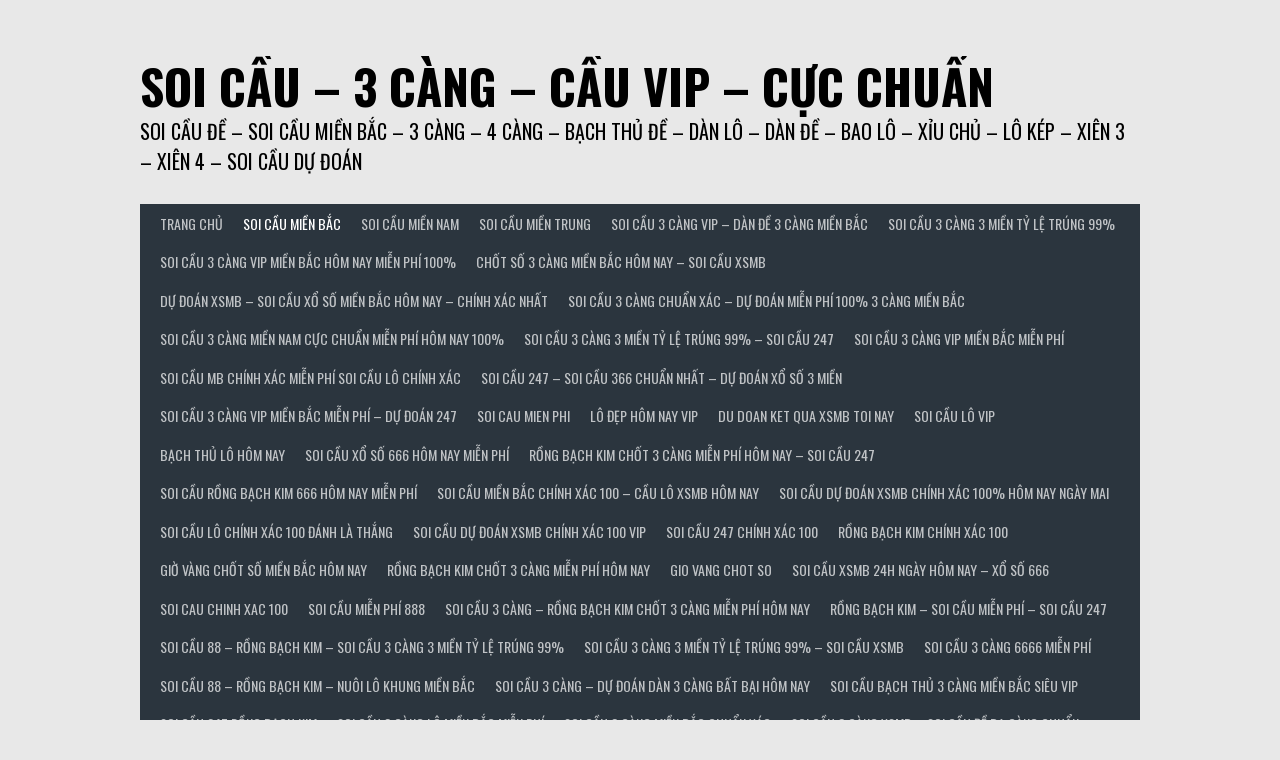

--- FILE ---
content_type: text/html; charset=UTF-8
request_url: http://xiuchu.info/category/soi-cau-mien-bac/
body_size: 24046
content:
<!DOCTYPE html>
<html lang="vi-VN">
<head>
<meta charset="UTF-8">
<meta name="viewport" content="width=device-width, initial-scale=1">
<link rel="profile" href="http://gmpg.org/xfn/11">
<link rel="pingback" href="http://xiuchu.info/xmlrpc.php">
<title>SOI CẦU MIỀN BẮC &#8211; SOI CẦU – 3 CÀNG – CẦU VIP – CỰC CHUẨN</title>
<link rel='dns-prefetch' href='//fonts.googleapis.com' />
<link rel='dns-prefetch' href='//s.w.org' />
<link rel="alternate" type="application/rss+xml" title="Dòng thông tin SOI CẦU – 3 CÀNG – CẦU VIP – CỰC CHUẨN &raquo;" href="http://xiuchu.info/feed/" />
<link rel="alternate" type="application/rss+xml" title="Dòng phản hồi SOI CẦU – 3 CÀNG – CẦU VIP – CỰC CHUẨN &raquo;" href="http://xiuchu.info/comments/feed/" />
<link rel="alternate" type="application/rss+xml" title="Dòng thông tin chuyên mục SOI CẦU – 3 CÀNG – CẦU VIP – CỰC CHUẨN &raquo; SOI CẦU MIỀN BẮC" href="http://xiuchu.info/category/soi-cau-mien-bac/feed/" />
		<script type="text/javascript">
			window._wpemojiSettings = {"baseUrl":"https:\/\/s.w.org\/images\/core\/emoji\/12.0.0-1\/72x72\/","ext":".png","svgUrl":"https:\/\/s.w.org\/images\/core\/emoji\/12.0.0-1\/svg\/","svgExt":".svg","source":{"concatemoji":"http:\/\/xiuchu.info\/wp-includes\/js\/wp-emoji-release.min.js?ver=5.3.20"}};
			!function(e,a,t){var n,r,o,i=a.createElement("canvas"),p=i.getContext&&i.getContext("2d");function s(e,t){var a=String.fromCharCode;p.clearRect(0,0,i.width,i.height),p.fillText(a.apply(this,e),0,0);e=i.toDataURL();return p.clearRect(0,0,i.width,i.height),p.fillText(a.apply(this,t),0,0),e===i.toDataURL()}function c(e){var t=a.createElement("script");t.src=e,t.defer=t.type="text/javascript",a.getElementsByTagName("head")[0].appendChild(t)}for(o=Array("flag","emoji"),t.supports={everything:!0,everythingExceptFlag:!0},r=0;r<o.length;r++)t.supports[o[r]]=function(e){if(!p||!p.fillText)return!1;switch(p.textBaseline="top",p.font="600 32px Arial",e){case"flag":return s([127987,65039,8205,9895,65039],[127987,65039,8203,9895,65039])?!1:!s([55356,56826,55356,56819],[55356,56826,8203,55356,56819])&&!s([55356,57332,56128,56423,56128,56418,56128,56421,56128,56430,56128,56423,56128,56447],[55356,57332,8203,56128,56423,8203,56128,56418,8203,56128,56421,8203,56128,56430,8203,56128,56423,8203,56128,56447]);case"emoji":return!s([55357,56424,55356,57342,8205,55358,56605,8205,55357,56424,55356,57340],[55357,56424,55356,57342,8203,55358,56605,8203,55357,56424,55356,57340])}return!1}(o[r]),t.supports.everything=t.supports.everything&&t.supports[o[r]],"flag"!==o[r]&&(t.supports.everythingExceptFlag=t.supports.everythingExceptFlag&&t.supports[o[r]]);t.supports.everythingExceptFlag=t.supports.everythingExceptFlag&&!t.supports.flag,t.DOMReady=!1,t.readyCallback=function(){t.DOMReady=!0},t.supports.everything||(n=function(){t.readyCallback()},a.addEventListener?(a.addEventListener("DOMContentLoaded",n,!1),e.addEventListener("load",n,!1)):(e.attachEvent("onload",n),a.attachEvent("onreadystatechange",function(){"complete"===a.readyState&&t.readyCallback()})),(n=t.source||{}).concatemoji?c(n.concatemoji):n.wpemoji&&n.twemoji&&(c(n.twemoji),c(n.wpemoji)))}(window,document,window._wpemojiSettings);
		</script>
		<style type="text/css">
img.wp-smiley,
img.emoji {
	display: inline !important;
	border: none !important;
	box-shadow: none !important;
	height: 1em !important;
	width: 1em !important;
	margin: 0 .07em !important;
	vertical-align: -0.1em !important;
	background: none !important;
	padding: 0 !important;
}
</style>
	<link rel='stylesheet' id='wp-block-library-css'  href='http://xiuchu.info/wp-includes/css/dist/block-library/style.min.css?ver=5.3.20' type='text/css' media='all' />
<link rel='stylesheet' id='dashicons-css'  href='http://xiuchu.info/wp-includes/css/dashicons.min.css?ver=5.3.20' type='text/css' media='all' />
<link rel='stylesheet' id='rookie-lato-css'  href='//fonts.googleapis.com/css?family=Lato%3A400%2C700%2C400italic%2C700italic&#038;subset=latin-ext&#038;ver=5.3.20' type='text/css' media='all' />
<link rel='stylesheet' id='rookie-oswald-css'  href='//fonts.googleapis.com/css?family=Oswald%3A400%2C700&#038;subset=latin-ext&#038;ver=5.3.20' type='text/css' media='all' />
<link rel='stylesheet' id='rookie-framework-style-css'  href='http://xiuchu.info/wp-content/themes/rookie/framework.css?ver=5.3.20' type='text/css' media='all' />
<link rel='stylesheet' id='rookie-style-css'  href='http://xiuchu.info/wp-content/themes/rookie/style.css?ver=5.3.20' type='text/css' media='all' />
	<style type="text/css"> /* Rookie Custom Layout */
	@media screen and (min-width: 1025px) {
		.site-header, .site-content, .site-footer, .site-info {
			width: 1000px; }
	}
	</style>
	<script type='text/javascript' src='http://xiuchu.info/wp-includes/js/jquery/jquery.js?ver=1.12.4-wp'></script>
<script type='text/javascript' src='http://xiuchu.info/wp-includes/js/jquery/jquery-migrate.min.js?ver=1.4.1'></script>
<link rel='https://api.w.org/' href='http://xiuchu.info/wp-json/' />
<link rel="EditURI" type="application/rsd+xml" title="RSD" href="http://xiuchu.info/xmlrpc.php?rsd" />
<link rel="wlwmanifest" type="application/wlwmanifest+xml" href="http://xiuchu.info/wp-includes/wlwmanifest.xml" /> 
<meta name="generator" content="WordPress 5.3.20" />
<style>/* CSS added by WP Meta and Date Remover*/.entry-meta {display:none !important;}
	.home .entry-meta { display: none; }
	.entry-footer {display:none !important;}
	.home .entry-footer { display: none; }</style><link rel="icon" href="http://xiuchu.info/wp-content/uploads/2020/09/cropped-8e39de7651bef4d17e285993254b4141-1-32x32.png" sizes="32x32" />
<link rel="icon" href="http://xiuchu.info/wp-content/uploads/2020/09/cropped-8e39de7651bef4d17e285993254b4141-1-192x192.png" sizes="192x192" />
<link rel="apple-touch-icon-precomposed" href="http://xiuchu.info/wp-content/uploads/2020/09/cropped-8e39de7651bef4d17e285993254b4141-1-180x180.png" />
<meta name="msapplication-TileImage" content="http://xiuchu.info/wp-content/uploads/2020/09/cropped-8e39de7651bef4d17e285993254b4141-1-270x270.png" />
</head>

<body class="archive category category-soi-cau-mien-bac category-48">
<div class="sp-header"></div>
<div id="page" class="hfeed site">
  <a class="skip-link screen-reader-text" href="#content">Skip to content</a>

  <header id="masthead" class="site-header" role="banner">
    <div class="header-wrapper">
      		<div class="header-area header-area-has-search">
					<div class="header-inner">
				<div class="site-branding">
		<div class="site-identity">
									<hgroup class="site-hgroup" style="color: #000000">
				<h1 class="site-title"><a href="http://xiuchu.info/" rel="home">SOI CẦU – 3 CÀNG – CẦU VIP – CỰC CHUẨN</a></h1>
				<h2 class="site-description">SOI CẦU ĐỀ – SOI CẦU MIỀN BẮC – 3 CÀNG – 4 CÀNG – BẠCH THỦ ĐỀ – DÀN LÔ – DÀN ĐỀ – BAO LÔ – XỈU CHỦ – LÔ KÉP – XIÊN 3 – XIÊN 4 – SOI CẦU DỰ ĐOÁN</h2>
			</hgroup>
					</div>
	</div><!-- .site-branding -->
		<div class="site-menu">
		<nav id="site-navigation" class="main-navigation" role="navigation">
			<button class="menu-toggle" aria-controls="menu" aria-expanded="false"><span class="dashicons dashicons-menu"></span></button>
			<div class="menu-trang-chu-container"><ul id="menu-trang-chu" class="menu"><li id="menu-item-110" class="menu-item menu-item-type-post_type menu-item-object-page menu-item-home menu-item-110"><a href="http://xiuchu.info/">TRANG CHỦ</a></li>
<li id="menu-item-471" class="menu-item menu-item-type-taxonomy menu-item-object-category current-menu-item menu-item-has-children menu-item-471"><a href="http://xiuchu.info/category/soi-cau-mien-bac/" aria-current="page">SOI CẦU MIỀN BẮC</a>
<ul class="sub-menu">
	<li id="menu-item-176" class="menu-item menu-item-type-post_type menu-item-object-post menu-item-176"><a href="http://xiuchu.info/3-cang-cao-cap/">3 CÀNG CAO CẤP</a></li>
	<li id="menu-item-177" class="menu-item menu-item-type-post_type menu-item-object-post menu-item-177"><a href="http://xiuchu.info/4-cang-mien-bac-cao-cap/">4 CÀNG MIỀN BẮC</a></li>
	<li id="menu-item-178" class="menu-item menu-item-type-post_type menu-item-object-post menu-item-178"><a href="http://xiuchu.info/bach-thu-de-mien-bac/">BẠCH THỦ ĐỀ MIỀN BẮC</a></li>
	<li id="menu-item-179" class="menu-item menu-item-type-post_type menu-item-object-post menu-item-179"><a href="http://xiuchu.info/bach-thu-lo-mien-bac/">BẠCH THỦ LÔ MIỀN BẮC</a></li>
	<li id="menu-item-180" class="menu-item menu-item-type-post_type menu-item-object-post menu-item-180"><a href="http://xiuchu.info/dan-de-10-so/">DÀN ĐỀ 10 SỐ</a></li>
	<li id="menu-item-181" class="menu-item menu-item-type-post_type menu-item-object-post menu-item-181"><a href="http://xiuchu.info/dan-de-12-so/">DÀN ĐỀ 12 SỐ</a></li>
	<li id="menu-item-182" class="menu-item menu-item-type-post_type menu-item-object-post menu-item-182"><a href="http://xiuchu.info/dan-de-4-so/">DÀN ĐỀ 4 SỐ</a></li>
	<li id="menu-item-183" class="menu-item menu-item-type-post_type menu-item-object-post menu-item-183"><a href="http://xiuchu.info/dan-de-6-so/">DÀN ĐỀ 6 SỐ</a></li>
	<li id="menu-item-184" class="menu-item menu-item-type-post_type menu-item-object-post menu-item-184"><a href="http://xiuchu.info/dan-de-8-so/">DÀN ĐỀ 8 SỐ</a></li>
	<li id="menu-item-185" class="menu-item menu-item-type-post_type menu-item-object-post menu-item-185"><a href="http://xiuchu.info/dan-lo-2-nhay/">DÀN LÔ 2 NHÁY</a></li>
	<li id="menu-item-186" class="menu-item menu-item-type-post_type menu-item-object-post menu-item-186"><a href="http://xiuchu.info/dan-lo-4-so-mien-bac/">DÀN LÔ 4 SỐ MIỀN BẮC</a></li>
	<li id="menu-item-187" class="menu-item menu-item-type-post_type menu-item-object-post menu-item-187"><a href="http://xiuchu.info/dan-lo-5-so/">DÀN LÔ 5 SỐ</a></li>
	<li id="menu-item-188" class="menu-item menu-item-type-post_type menu-item-object-post menu-item-188"><a href="http://xiuchu.info/dan-lo-6-so-cao-cap/">DÀN LÔ 6 SỐ CAO CẤP</a></li>
	<li id="menu-item-189" class="menu-item menu-item-type-post_type menu-item-object-post menu-item-189"><a href="http://xiuchu.info/dan-lo-xien-2/">DÀN LÔ XIÊN 2</a></li>
	<li id="menu-item-190" class="menu-item menu-item-type-post_type menu-item-object-post menu-item-190"><a href="http://xiuchu.info/dan-lo-xien-3/">DÀN LÔ XIÊN 3</a></li>
	<li id="menu-item-191" class="menu-item menu-item-type-post_type menu-item-object-post menu-item-191"><a href="http://xiuchu.info/dan-lo-xien-4/">DÀN LÔ XIÊN 4</a></li>
	<li id="menu-item-974" class="menu-item menu-item-type-post_type menu-item-object-post menu-item-974"><a href="http://xiuchu.info/lo-xien-5-mien-bac/">LÔ XIÊN 5 MIỀN BẮC</a></li>
	<li id="menu-item-192" class="menu-item menu-item-type-post_type menu-item-object-post menu-item-192"><a href="http://xiuchu.info/dau-duoi-mien-bac/">ĐẦU ĐUÔI MIỀN BẮC</a></li>
	<li id="menu-item-193" class="menu-item menu-item-type-post_type menu-item-object-post menu-item-193"><a href="http://xiuchu.info/lo-kep-mien-bac/">LÔ KÉP MIỀN BẮC</a></li>
	<li id="menu-item-194" class="menu-item menu-item-type-post_type menu-item-object-post menu-item-194"><a href="http://xiuchu.info/song-thu-de/">SONG THỦ ĐỀ</a></li>
	<li id="menu-item-195" class="menu-item menu-item-type-post_type menu-item-object-post menu-item-195"><a href="http://xiuchu.info/song-thu-lo-mien-bac/">SONG THỦ LÔ MIỀN BẮC</a></li>
	<li id="menu-item-284" class="menu-item menu-item-type-post_type menu-item-object-post menu-item-284"><a href="http://xiuchu.info/dan-de-30-so-mien-bac/">DÀN ĐỀ 30 SỐ MIỀN BẮC</a></li>
	<li id="menu-item-643" class="menu-item menu-item-type-post_type menu-item-object-post menu-item-643"><a href="http://xiuchu.info/dan-de-50-so-mien-bac/">DÀN ĐỀ 50 SỐ MIỀN BẮC</a></li>
	<li id="menu-item-644" class="menu-item menu-item-type-post_type menu-item-object-post menu-item-644"><a href="http://xiuchu.info/lo-3-so-mien-bac/">LÔ 3 SỐ MIỀN BẮC</a></li>
	<li id="menu-item-645" class="menu-item menu-item-type-post_type menu-item-object-post menu-item-645"><a href="http://xiuchu.info/bo-de-mien-bac/">BỘ ĐỀ MIỀN BẮC</a></li>
	<li id="menu-item-655" class="menu-item menu-item-type-post_type menu-item-object-post menu-item-655"><a href="http://xiuchu.info/3-cang-6-so-mien-bac/">3 CÀNG 6 SỐ MIỀN BẮC</a></li>
	<li id="menu-item-681" class="menu-item menu-item-type-post_type menu-item-object-post menu-item-681"><a href="http://xiuchu.info/3-cang-5-so-mien-bac/">3 CÀNG 5 SỐ MIỀN BẮC</a></li>
	<li id="menu-item-656" class="menu-item menu-item-type-post_type menu-item-object-post menu-item-656"><a href="http://xiuchu.info/3-cang-4-so-mien-bac/">3 CÀNG 4 SỐ MIỀN BẮC</a></li>
	<li id="menu-item-664" class="menu-item menu-item-type-post_type menu-item-object-post menu-item-664"><a href="http://xiuchu.info/dan-lo-2-nhay-4-so-mien-bac/">DÀN LÔ 2 NHÁY 4 SỐ MIỀN BẮC</a></li>
	<li id="menu-item-714" class="menu-item menu-item-type-post_type menu-item-object-post menu-item-714"><a href="http://xiuchu.info/dan-de-20-so-mien-bac/">DÀN ĐỀ 20 SỐ MIỀN BẮC</a></li>
</ul>
</li>
<li id="menu-item-473" class="menu-item menu-item-type-taxonomy menu-item-object-category menu-item-has-children menu-item-473"><a href="http://xiuchu.info/category/du-doan-cau-mien-nam/">SOI CẦU MIỀN NAM</a>
<ul class="sub-menu">
	<li id="menu-item-197" class="menu-item menu-item-type-post_type menu-item-object-post menu-item-197"><a href="http://xiuchu.info/4-cang-mien-nam/">4 CÀNG MIỀN NAM</a></li>
	<li id="menu-item-198" class="menu-item menu-item-type-post_type menu-item-object-post menu-item-198"><a href="http://xiuchu.info/bao-lo-3-so-mien-nam/">BAO LÔ 3 SỐ MIỀN NAM</a></li>
	<li id="menu-item-199" class="menu-item menu-item-type-post_type menu-item-object-post menu-item-199"><a href="http://xiuchu.info/bao-lo-4-so-mien-nam/">BAO LÔ 4 SỐ MIỀN NAM</a></li>
	<li id="menu-item-200" class="menu-item menu-item-type-post_type menu-item-object-post menu-item-200"><a href="http://xiuchu.info/bao-lo-mien-nam/">BAO LÔ MIỀN NAM</a></li>
	<li id="menu-item-201" class="menu-item menu-item-type-post_type menu-item-object-post menu-item-201"><a href="http://xiuchu.info/dau-duoi-mien-nam/">ĐẦU ĐUÔI MIỀN NAM</a></li>
	<li id="menu-item-202" class="menu-item menu-item-type-post_type menu-item-object-post menu-item-202"><a href="http://xiuchu.info/giai-8-mien-nam/">GIẢI 8 MIỀN NAM</a></li>
	<li id="menu-item-203" class="menu-item menu-item-type-post_type menu-item-object-post menu-item-203"><a href="http://xiuchu.info/song-thu-lo-mien-nam/">SONG THỦ LÔ MIỀN NAM</a></li>
	<li id="menu-item-204" class="menu-item menu-item-type-post_type menu-item-object-post menu-item-204"><a href="http://xiuchu.info/xien-2-mien-nam/">XIÊN 2 MIỀN NAM</a></li>
	<li id="menu-item-205" class="menu-item menu-item-type-post_type menu-item-object-post menu-item-205"><a href="http://xiuchu.info/xien-3-mien-nam/">XIÊN 3 MIỀN NAM</a></li>
	<li id="menu-item-206" class="menu-item menu-item-type-post_type menu-item-object-post menu-item-206"><a href="http://xiuchu.info/xien-4-mien-nam/">XIÊN 4 MIỀN NAM</a></li>
	<li id="menu-item-748" class="menu-item menu-item-type-post_type menu-item-object-post menu-item-748"><a href="http://xiuchu.info/3-cang-dau-duoi-mien-nam/">GIẢI 7 MIỀN NAM</a></li>
	<li id="menu-item-207" class="menu-item menu-item-type-post_type menu-item-object-post menu-item-207"><a href="http://xiuchu.info/xiu-chu-mien-nam/">XỈU CHỦ MIỀN NAM</a></li>
</ul>
</li>
<li id="menu-item-472" class="menu-item menu-item-type-taxonomy menu-item-object-category menu-item-has-children menu-item-472"><a href="http://xiuchu.info/category/soi-cau-mien-trung/">SOI CẦU MIỀN TRUNG</a>
<ul class="sub-menu">
	<li id="menu-item-209" class="menu-item menu-item-type-post_type menu-item-object-post menu-item-209"><a href="http://xiuchu.info/4-cang-mien-trung/">4 CÀNG MIỀN TRUNG</a></li>
	<li id="menu-item-210" class="menu-item menu-item-type-post_type menu-item-object-post menu-item-210"><a href="http://xiuchu.info/bao-lo-3-so-mien-trung/">BAO LÔ 3 SỐ MIỀN TRUNG</a></li>
	<li id="menu-item-211" class="menu-item menu-item-type-post_type menu-item-object-post menu-item-211"><a href="http://xiuchu.info/bao-lo-mien-trung/">BAO LÔ 4 SỐ MIỀN TRUNG</a></li>
	<li id="menu-item-212" class="menu-item menu-item-type-post_type menu-item-object-post menu-item-212"><a href="http://xiuchu.info/bao-lo-mien-trung-2/">BAO LÔ MIỀN TRUNG</a></li>
	<li id="menu-item-213" class="menu-item menu-item-type-post_type menu-item-object-post menu-item-213"><a href="http://xiuchu.info/dau-duoi-mien-trung/">ĐẦU ĐUÔI MIỀN TRUNG</a></li>
	<li id="menu-item-214" class="menu-item menu-item-type-post_type menu-item-object-post menu-item-214"><a href="http://xiuchu.info/giai-7-mien-trung/">GIẢI 7 MIỀN TRUNG</a></li>
	<li id="menu-item-215" class="menu-item menu-item-type-post_type menu-item-object-post menu-item-215"><a href="http://xiuchu.info/giai-8-mien-trung/">GIẢI 8 MIỀN TRUNG</a></li>
	<li id="menu-item-216" class="menu-item menu-item-type-post_type menu-item-object-post menu-item-216"><a href="http://xiuchu.info/song-thu-lo-mien-trung/">SONG THỦ LÔ MIỀN TRUNG</a></li>
	<li id="menu-item-217" class="menu-item menu-item-type-post_type menu-item-object-post menu-item-217"><a href="http://xiuchu.info/xien-2-mien-trung/">XIÊN 2 MIỀN TRUNG</a></li>
	<li id="menu-item-218" class="menu-item menu-item-type-post_type menu-item-object-post menu-item-218"><a href="http://xiuchu.info/xien-3-mien-trung/">XIÊN 3 MIỀN TRUNG</a></li>
	<li id="menu-item-219" class="menu-item menu-item-type-post_type menu-item-object-post menu-item-219"><a href="http://xiuchu.info/xien-4-mien-trung/">XIÊN 4 MIỀN TRUNG</a></li>
	<li id="menu-item-220" class="menu-item menu-item-type-post_type menu-item-object-post menu-item-220"><a href="http://xiuchu.info/xiu-chu-mien-trung/">XỈU CHỦ MIỀN TRUNG</a></li>
</ul>
</li>
<li id="menu-item-738" class="menu-item menu-item-type-taxonomy menu-item-object-category menu-item-has-children menu-item-738"><a href="http://xiuchu.info/category/soi-cau-3-cang-vip-dan-de-3-cang-mien-bac/">SOI CẦU 3 CÀNG VIP – DÀN ĐỀ 3 CÀNG MIỀN BẮC</a>
<ul class="sub-menu">
	<li id="menu-item-731" class="menu-item menu-item-type-taxonomy menu-item-object-category menu-item-731"><a href="http://xiuchu.info/category/du-doan-xsmb-soi-cau-3-cang-vip-kqxsmb-kqxsmn/">DU DOAN XSMB -SOI CAU – 3 CÀNG VÍP – KQXSMB – KQXSMN</a></li>
	<li id="menu-item-732" class="menu-item menu-item-type-taxonomy menu-item-object-category menu-item-732"><a href="http://xiuchu.info/category/3-cang-soi-cau-du-doan-xsmb-cau-vip/">3 CÀNG – SOI CẦU – DU DOAN XSMB – CẦU VÍP</a></li>
	<li id="menu-item-733" class="menu-item menu-item-type-taxonomy menu-item-object-category menu-item-733"><a href="http://xiuchu.info/category/soi-cau-3-mien-sieu-chuan/">SOI CẦU 3 MIỀN SIÊU CHUẨN</a></li>
	<li id="menu-item-734" class="menu-item menu-item-type-taxonomy menu-item-object-category menu-item-734"><a href="http://xiuchu.info/category/soi-cau-3-cang/">SOI CẦU 3 CÀNG</a></li>
</ul>
</li>
<li id="menu-item-735" class="menu-item menu-item-type-taxonomy menu-item-object-category menu-item-735"><a href="http://xiuchu.info/category/soi-cau-3-cang-3-mien-ty-le-trung-99/">Soi Cầu 3 Càng 3 Miền Tỷ Lệ Trúng 99%</a></li>
<li id="menu-item-736" class="menu-item menu-item-type-taxonomy menu-item-object-category menu-item-736"><a href="http://xiuchu.info/category/soi-cau-3-cang-vip-mien-bac-hom-nay-mien-phi-100/">Soi Cầu 3 Càng VIP Miền Bắc Hôm Nay Miễn Phí 100%</a></li>
<li id="menu-item-737" class="menu-item menu-item-type-taxonomy menu-item-object-category menu-item-737"><a href="http://xiuchu.info/category/chot-so-3-cang-mien-bac-hom-nay-soi-cau-xsmb/">Chốt Số 3 Càng Miền Bắc Hôm Nay – Soi Cầu XSMB</a></li>
<li id="menu-item-775" class="menu-item menu-item-type-taxonomy menu-item-object-category menu-item-775"><a href="http://xiuchu.info/category/du-doan-xsmb-soi-cau-xo-so-mien-bac-hom-nay-chinh-xac-nhat/">Dự đoán XSMB – soi cầu xổ số Miền Bắc hôm nay – chính xác nhất</a></li>
<li id="menu-item-776" class="menu-item menu-item-type-taxonomy menu-item-object-category menu-item-776"><a href="http://xiuchu.info/category/soi-cau-3-cang-chuan-xac-du-doan-mien-phi-100-3-cang-mien-bac/">Soi Cầu 3 Càng Chuẩn Xác – Dự Đoán Miễn Phí 100% 3 Càng Miền Bắc</a></li>
<li id="menu-item-784" class="menu-item menu-item-type-taxonomy menu-item-object-category menu-item-784"><a href="http://xiuchu.info/category/soi-cau-3-cang-mien-nam-cuc-chuan-mien-phi-hom-nay-100/">Soi Cầu 3 Càng Miền Nam Cực Chuẩn Miễn Phí Hôm Nay 100%</a></li>
<li id="menu-item-798" class="menu-item menu-item-type-taxonomy menu-item-object-category menu-item-798"><a href="http://xiuchu.info/category/soi-cau-3-cang-3-mien-ty-le-trung-99-soi-cau-247/">Soi cầu 3 càng 3 miền tỷ lệ trúng 99% – Soi cầu 247</a></li>
<li id="menu-item-800" class="menu-item menu-item-type-taxonomy menu-item-object-category menu-item-800"><a href="http://xiuchu.info/category/soi-cau-3-cang-vip-mien-bac-mien-phi/">Soi cầu 3 càng VIP miền Bắc miễn phí</a></li>
<li id="menu-item-807" class="menu-item menu-item-type-taxonomy menu-item-object-category menu-item-807"><a href="http://xiuchu.info/category/soi-cau-mb-chinh-xac-mien-phi-soi-cau-lo-chinh-xac/">Soi Cầu Mb Chính Xác Miễn Phí Soi Cầu Lô Chính Xác</a></li>
<li id="menu-item-810" class="menu-item menu-item-type-taxonomy menu-item-object-category menu-item-810"><a href="http://xiuchu.info/category/soi-cau-247-soi-cau-366-chuan-nhat-du-doan-xo-so-3-mien/">Soi cầu 247 – Soi cầu 366 chuẩn nhất – Dự đoán xổ số 3 miền</a></li>
<li id="menu-item-774" class="menu-item menu-item-type-taxonomy menu-item-object-category menu-item-774"><a href="http://xiuchu.info/category/soi-cau-3-cang-vip-mien-bac-mien-phi-du-doan-247/">Soi cầu 3 càng VIP miền Bắc miễn phí &#8211; Dự đoán 247</a></li>
<li id="menu-item-838" class="menu-item menu-item-type-taxonomy menu-item-object-category menu-item-838"><a href="http://xiuchu.info/category/soi-cau-mien-phi/">soi cau mien phi</a></li>
<li id="menu-item-839" class="menu-item menu-item-type-taxonomy menu-item-object-category menu-item-839"><a href="http://xiuchu.info/category/lo-dep-hom-nay-vip/">Lô Đẹp Hôm Nay Vip</a></li>
<li id="menu-item-846" class="menu-item menu-item-type-taxonomy menu-item-object-category menu-item-846"><a href="http://xiuchu.info/category/du-doan-ket-qua-xsmb-toi-nay/">Du Doan Ket Qua Xsmb Toi Nay</a></li>
<li id="menu-item-848" class="menu-item menu-item-type-taxonomy menu-item-object-category menu-item-848"><a href="http://xiuchu.info/category/soi-cau-lo-vip/">Soi Cầu Lô Vip</a></li>
<li id="menu-item-849" class="menu-item menu-item-type-taxonomy menu-item-object-category menu-item-849"><a href="http://xiuchu.info/category/bach-thu-lo-hom-nay/">Bạch Thủ Lô Hôm Nay</a></li>
<li id="menu-item-856" class="menu-item menu-item-type-taxonomy menu-item-object-category menu-item-856"><a href="http://xiuchu.info/category/soi-cau-xo-so-666-hom-nay-mien-phi/">Soi Cầu Xổ Số 666 Hôm Nay Miễn Phí</a></li>
<li id="menu-item-857" class="menu-item menu-item-type-taxonomy menu-item-object-category menu-item-857"><a href="http://xiuchu.info/category/rong-bach-kim-chot-3-cang-mien-phi-hom-nay-soi-cau-247/">Rồng bạch kim chốt 3 càng miễn phí hôm nay – Soi cầu 247</a></li>
<li id="menu-item-829" class="menu-item menu-item-type-taxonomy menu-item-object-category menu-item-829"><a href="http://xiuchu.info/category/soi-cau-rong-bach-kim-666-hom-nay-mien-phi/">Soi Cầu Rồng Bạch Kim 666 Hôm Nay Miễn Phí</a></li>
<li id="menu-item-830" class="menu-item menu-item-type-taxonomy menu-item-object-category menu-item-830"><a href="http://xiuchu.info/category/soi-cau-mien-bac-chinh-xac-100-cau-lo-xsmb-hom-nay/">Soi cầu miền Bắc chính xác 100 – Cầu lô XSMB hôm nay</a></li>
<li id="menu-item-874" class="menu-item menu-item-type-taxonomy menu-item-object-category menu-item-874"><a href="http://xiuchu.info/category/soi-cau-du-doan-xsmb-chinh-xac-100-hom-nay-ngay-mai/">soi cầu dự đoán xsmb chính xác 100% hôm nay ngày mai</a></li>
<li id="menu-item-875" class="menu-item menu-item-type-taxonomy menu-item-object-category menu-item-875"><a href="http://xiuchu.info/category/soi-cau-lo-chinh-xac-100-danh-la-thang/">soi cầu lô chính xác 100 đánh là thắng</a></li>
<li id="menu-item-876" class="menu-item menu-item-type-taxonomy menu-item-object-category menu-item-876"><a href="http://xiuchu.info/category/soi-cau-du-doan-xsmb-chinh-xac-100-vip/">soi cầu dự đoán xsmb chính xác 100 vip</a></li>
<li id="menu-item-877" class="menu-item menu-item-type-taxonomy menu-item-object-category menu-item-877"><a href="http://xiuchu.info/category/soi-cau-247-chinh-xac-100/">soi cầu 247 chính xác 100</a></li>
<li id="menu-item-887" class="menu-item menu-item-type-taxonomy menu-item-object-category menu-item-887"><a href="http://xiuchu.info/category/rong-bach-kim-chinh-xac-100/">Rồng Bạch Kim Chính Xác 100</a></li>
<li id="menu-item-888" class="menu-item menu-item-type-taxonomy menu-item-object-category menu-item-888"><a href="http://xiuchu.info/category/gio-vang-chot-so-mien-bac-hom-nay/">Giờ Vàng Chốt Số Miền Bắc Hôm Nay</a></li>
<li id="menu-item-889" class="menu-item menu-item-type-taxonomy menu-item-object-category menu-item-889"><a href="http://xiuchu.info/category/rong-bach-kim-chot-3-cang-mien-phi-hom-nay/">Rồng Bạch Kim Chốt 3 Càng Miễn Phí Hôm Nay</a></li>
<li id="menu-item-896" class="menu-item menu-item-type-taxonomy menu-item-object-category menu-item-896"><a href="http://xiuchu.info/category/gio-vang-chot-so/">gio vang chot so</a></li>
<li id="menu-item-897" class="menu-item menu-item-type-taxonomy menu-item-object-category menu-item-897"><a href="http://xiuchu.info/category/soi-cau-xsmb-24h-ngay-hom-nay-xo-so-666/">Soi cầu XSMB 24h ngày hôm nay – Xổ số 666</a></li>
<li id="menu-item-926" class="menu-item menu-item-type-taxonomy menu-item-object-category menu-item-926"><a href="http://xiuchu.info/category/soi-cau-chinh-xac-100/">Soi cau chinh xac 100</a></li>
<li id="menu-item-927" class="menu-item menu-item-type-taxonomy menu-item-object-category menu-item-927"><a href="http://xiuchu.info/category/soi-cau-mien-phi-888/">Soi cầu miễn phí 888</a></li>
<li id="menu-item-928" class="menu-item menu-item-type-taxonomy menu-item-object-category menu-item-928"><a href="http://xiuchu.info/category/soi-cau-3-cang-rong-bach-kim-chot-3-cang-mien-phi-hom-nay/">Soi cầu 3 càng – Rồng bạch kim chốt 3 càng miễn phí hôm nay</a></li>
<li id="menu-item-961" class="menu-item menu-item-type-taxonomy menu-item-object-category menu-item-961"><a href="http://xiuchu.info/category/rong-bach-kim-soi-cau-mien-phi-soi-cau-247/">Rồng Bạch Kim – Soi Cầu Miễn Phí – Soi Cầu 247</a></li>
<li id="menu-item-929" class="menu-item menu-item-type-taxonomy menu-item-object-category menu-item-929"><a href="http://xiuchu.info/category/soi-cau-88-rong-bach-kim-soi-cau-3-cang-3-mien-ty-le-trung-99/">Soi Cầu 88 – Rồng Bạch Kim – Soi Cầu 3 Càng 3 Miền Tỷ Lệ Trúng 99%</a></li>
<li id="menu-item-930" class="menu-item menu-item-type-taxonomy menu-item-object-category menu-item-930"><a href="http://xiuchu.info/category/soi-cau-3-cang-3-mien-ty-le-trung-99-soi-cau-xsmb/">Soi Cầu 3 Càng 3 Miền Tỷ Lệ Trúng 99% – Soi Cầu XSMB</a></li>
<li id="menu-item-936" class="menu-item menu-item-type-taxonomy menu-item-object-category menu-item-936"><a href="http://xiuchu.info/category/soi-cau-3-cang-6666-mien-phi/">Soi cầu 3 càng 6666 miễn phí</a></li>
<li id="menu-item-958" class="menu-item menu-item-type-taxonomy menu-item-object-category menu-item-958"><a href="http://xiuchu.info/category/soi-cau-88-rong-bach-kim-nuoi-lo-khung-mien-bac/">Soi Cầu 88 – Rồng Bạch Kim – Nuôi Lô Khung Miền Bắc</a></li>
<li id="menu-item-959" class="menu-item menu-item-type-taxonomy menu-item-object-category menu-item-959"><a href="http://xiuchu.info/category/soi-cau-3-cang-du-doan-dan-3-cang-bat-bai-hom-nay/">Soi cầu 3 càng – Dự đoán dàn 3 càng bất bại hôm nay</a></li>
<li id="menu-item-960" class="menu-item menu-item-type-taxonomy menu-item-object-category menu-item-960"><a href="http://xiuchu.info/category/soi-cau-bach-thu-3-cang-mien-bac-sieu-vip/">soi cầu bạch thủ 3 càng miền bắc siêu vip</a></li>
<li id="menu-item-962" class="menu-item menu-item-type-taxonomy menu-item-object-category menu-item-962"><a href="http://xiuchu.info/category/soi-cau-247-rong-bach-kim/">Soi Cầu 247 Rồng Bạch Kim</a></li>
<li id="menu-item-1011" class="menu-item menu-item-type-taxonomy menu-item-object-category menu-item-1011"><a href="http://xiuchu.info/category/soi-cau-3-cang-lo-mien-bac-mien-phi/">Soi cầu 3 càng lô miền bắc miễn phí</a></li>
<li id="menu-item-1012" class="menu-item menu-item-type-taxonomy menu-item-object-category menu-item-1012"><a href="http://xiuchu.info/category/soi-cau-3-cang-mien-bac-chuan-xac/">Soi cầu 3 càng miền bắc chuẩn xác</a></li>
<li id="menu-item-1197" class="menu-item menu-item-type-taxonomy menu-item-object-category menu-item-1197"><a href="http://xiuchu.info/category/soi-cau-3-cang-xsmb-soi-cau-de-ba-cang-chuan/">SOI CẦU 3 CÀNG XSMB – SOI CẦU ĐỀ BA CÀNG CHUẨN</a></li>
<li id="menu-item-1200" class="menu-item menu-item-type-taxonomy menu-item-object-category menu-item-1200"><a href="http://xiuchu.info/category/du-doan-mb-soi-cau-mien-bac-minh-ngoc-hom-nay/">Dự đoán MB &#8211; Soi cầu miền Bắc Minh Ngọc hôm nay</a></li>
<li id="menu-item-1206" class="menu-item menu-item-type-taxonomy menu-item-object-category menu-item-1206"><a href="http://xiuchu.info/category/soi-cau-3-mien-bac-trung-nam-sieu-chuan/">SOI CẦU 3 MIỀN BẮC-TRUNG-NAM SIÊU CHUẨN</a></li>
<li id="menu-item-1207" class="menu-item menu-item-type-taxonomy menu-item-object-category menu-item-1207"><a href="http://xiuchu.info/category/soi-cau-mien-bac-sieu-chuan-hien-nay/">SOI CẦU MIỀN BẮC SIÊU CHUẨN HIỆN NAY</a></li>
<li id="menu-item-1214" class="menu-item menu-item-type-taxonomy menu-item-object-category menu-item-1214"><a href="http://xiuchu.info/category/soi-cau-3-cang-bach-thu-lo-vip/">SOI CẦU 3 CÀNG &#8211; BẠCH THỦ LÔ VIP</a></li>
<li id="menu-item-1215" class="menu-item menu-item-type-taxonomy menu-item-object-category menu-item-1215"><a href="http://xiuchu.info/category/ba-cang-mien-bac-hom-nay-3-cang-de-soi-cau-3-cang-mb/">ba càng miền bắc hôm nay – 3 cang de – soi cau 3 cang mb</a></li>
</ul></div>			<form role="search" method="get" class="search-form" action="http://xiuchu.info/">
				<label>
					<span class="screen-reader-text">Tìm kiếm cho:</span>
					<input type="search" class="search-field" placeholder="Tìm kiếm &hellip;" value="" name="s" />
				</label>
				<input type="submit" class="search-submit" value="&#61817;" title="Tìm kiếm" />
			</form>		</nav><!-- #site-navigation -->
	</div><!-- .site-menu -->
			</div><!-- .header-inner -->
			</div><!-- .header-area -->
	    </div><!-- .header-wrapper -->
  </header><!-- #masthead -->

  <div id="content" class="site-content">
    <div class="content-wrapper">
      
	<div id="primary" class="content-area content-area-right-sidebar">
		<main id="main" class="site-main" role="main">

		
			<header class="page-header entry-header">
				<h1 class="page-title entry-title">Chuyên mục: SOI CẦU MIỀN BẮC</h1><div class="taxonomy-description"><p>Soi cầu vip miền bắc, soi cầu xổ số mb, soi cầu xổ số miền bắc. Với các chuyên gia hàng đầu, nhiều năm kinh nghiệm soi cầu. Cam kết đem lại những con số chính xác nhất cho bạn.<br />
SOI CẦU VIP MIỀN BẮC. Dự đoán kết quả xổ số miền Bắc VIP chiều tối hôm nay và ngày mai chính xác nhất, Dự đoán XSMB được tổng hợp bởi các chuyên gia của chúng tôi với nhiều năm kinh nghiệm. Soi cầu xổ số mb – Soi cầu mb – Soi cầu lô đề miền bắc chuẩn. Chính xác nhất hôm nay miễn phí. Soi cầu miền bắc nay còn được mọi người gọi tắt là soi cầu XSMB. Soi cầu miền bắc được tổng hợp bởi các chuyên gia của chúng tôi với nhiều năm kinh nghiệm thống kê soi cầu để chọn ra các cặp số tham khảo may mắn nhất cho bạn<br />
Ở đây chúng tôi sẽ gửi đến các bạn danh mục dự đoán và soi cầu như , Soi cầu Lô , Soi cầu đề , soi cầu 3 càng , soi cầu lô 2 nháy , Bạch Thủ lô Miền Bắc , Song Thủ Lô Miền Bắc , Lô Xiên 2 Miền Bắc , Lô Xiên 3 Miền Bắc , Lô Xiên 4 Miền Bắc , Dàn Lô 5 Số Miền Bắc , Dàn Lô 6 Số Miền Bắc , Lô Kép Miền Bắc , Soi Cầu Dự Đoán Đầu Đuôi Miền Bắc , Song Thủ Đề Miền Bắc , Dàn Đề 4 Số Miền Bắc , Dàn Đề 6 Số Miền Bắc , Dàn Đề 8 Số Miền Bắc , Dàn Đề 10 Số Miền Bắc , Dàn Đề 12 Số Miền Bắc , Đặc Biệt Bạn Sẽ Nhận được Dàn Đề 30 Số Miền Bắc , Đây là Cầu mới của chúng tôi , tỷ lệ ăn Đề Cực kỳ cao , Tiếp đó bạn cũng có thể lựa chọn 4 Càng Miền Bắc , Đầu tư ít nhưng lợi nhuận Siêu Siêu Cao , Chúc các bạn Phát Tài Cùng Chúng Tôi , Xin Cảm Ơn<br />
Soi cầu, soi cau, rong bach kim, du doan xsmb, rongbachkim, soi cau xsmb, soi cau mb, w2888, dự đoán xổ số miền bắc, soi cau xsmb win2888, soi cau mien phi 888, dự đoán xổ số miền nam, du doan xo so, du doan mb, rong bạch kim,soi cầu miền bắc, soi cau 247, soi cau xsmb mien phi ngay hom nay, rong bach kim 666, soi cau 888, cau mb, soi cau wap, soi cau mb rong bach kim, dự đoán xsmb, soi cau rong bach kim, soi cau xsmb win2888 asia, du doan xsmb win2888, soi cầu xsmb, soi cau vip, xỉu chủ, bao lô, soi cầu mn, du doan mn, du doan xs mn, soicau mn, soi cau xs mn, xoi cau mn, dự đoán xs mn, dự đoán xs miền nam, bạch thủ đề miền bắc, 3 càng miền bắc, dàn lô 2 nháy cao cấp, 4 càng, bạch thủ lô, song thủ lô miền bắc,lô xiên 2 miền bắc,lô xiên 3 miền bắc, lô xiên 4 miền bắc, dàn lô 4 số miền bắc, dàn lô 5 số miền bắc, dàn lô 6 số miền bắc, lô kép miền bắc, đầu đuôi miền bắc, song thủ đề, dàn đề 4 số, dàn đề 6 số miền bắc, dàn đề 8 số miền bắc, dàn đề 10 số miền bắc, dàn đề 12 số miền bắc, xổ số 3 miền, soi cầu 3 miền, soi cầu miền bắc, bao lô miền nam, song thủ lô miền nam, giải 8 miền nam, xỉu chủ miền nam, lô xiên miền nam, lô xiên 3 miền nam, lô xiên 4 miền nam, bao lô 3 số miền nam, bao lô 4 số miền nam, đầu đuôi miền nam, giải 7 miền nam, 4 càng miền nam, bao lô miền trung, song thủ lô miền trung, giải 8 miền trung, xỉu chủ miền trung, lô xiên miền trung, lô xiên 3 miền trung, lô xiên 4 miền trung, bao lô 3 số miền trung, bao lô 4 số miền trung, đầu đuôi miền trung, giải 7 miền trung, 4 càng miền trung, rong bạch kim, kqxs, dự đoán xsmb, rồng bạch kim, rong bach kim, du doan xsmb, du doan xsmb, rongbachkim, rông bach kim, rông bạch kim, soi cau, soi cầu, rồng bạch kim, kqxs, xổ số miền nam thứ 3,rong bach kim 666, soi cau 888, cau mb, soi cau wap, rong bach kim, kqxs, xổ số miền nam thứ ba, soi cau xsmb win2888 asia, du doan xsmb win2888, soi cầu xsmb, soi cầu 247, du doan xsmb, kqxs, soi cầu miễn phí 888,dự đoán xổ số miền nam, du doan xo so, xổ số ba miền, du doan mb, du doan mn, rongbachkim, kqxs, soi cầu vip, soicau mn, soi cau xsmb win2888, xsmb thu 3, soi cau mien phi 888, xổ số 3 miền, soi cau xsmb, soi cau mb, win2888, dự đoán xổ số miền bắc, rông bach kim, kqxs, soi cầu miền bắc, soi cau 247, xo so 3 mien, soi cau xsmb mien phi ngay hom nay, rông bạch kim, kqxs, xổ số miền bắc thứ ba hàng tuần, xổ số miền nam thứ ba hàng tuần, soi cau mb rong bach kim, xổ số ba đài, soi cau, kqxs, xsmb soi cau, du doan mb, du doan mn, xs3mien, du doan kqxsmb, soi cau 366, soi cau 24h, xổ số ba đài, soi cau rong bach kim vip, soi cầu, kqxs, soi cau 3 mien, du doan xo so 3 mien, soi cau rong bach kim, soi cau 88, soi cau lo, xs ba mien</p>
</div>			</header><!-- .page-header -->

						
				
<article id="post-970" class="post-970 post type-post status-publish format-standard hentry category-soi-cau-mien-bac tag-3-cang-dau-duoi-mien-nam tag-4-cang tag-4-cang-mien-trung tag-bao-lo tag-bao-lo-3-so tag-bao-lo-3-so-mien-nam tag-bao-lo-4-so tag-bao-lo-4-so-mien-nam tag-bao-lo-4-so-mien-trung tag-bao-lo-mien-nam tag-bao-lo-mien-trung tag-bao-lo-mien-trung-3-so tag-cap-lo-dep tag-cap-lo-dep-nhat-hom-nay tag-cau-cao-cap tag-cau-lo-dep-nhat-hom-nay tag-cau-mb tag-cau-xsmb tag-chinh-xac-nhat tag-chuyen-gia-soi-cau tag-dan-de-12-so tag-dan-de-2-so tag-dan-de-3-so tag-dan-de-30-so tag-dan-de-4-so tag-dan-de-6-so tag-dan-de-8-so tag-dan-lo-2-nhay tag-dan-lo-3-so tag-dan-lo-4-so tag-dan-lo-5-so tag-dan-lo-6-so tag-dau-duoi-mien-nam tag-dau-duoi-mien-trung tag-doan-cau-lo tag-du tag-du-doan tag-du-doan-ket-qua-xo-so tag-du-doan-ket-qua-xo-so-mien-bac tag-du-doan-kqxs tag-du-doan-kqxsmb tag-du-doan-kqxsmb-hom-nay tag-du-doan-mb tag-du-doan-mien-bac tag-du-doan-so-de-hom-nay tag-du-doan-soi-cau tag-du-doan-xo-so tag-du-doan-xo-so-3-mien tag-du-doan-xo-so-mien-bac tag-du-doan-xo-so-mien-bac-chinh-xac-100 tag-du-doan-xo-so-mien-bac-lo-xien tag-du-doan-xo-so-mien-nam tag-du-doan-xo-so-mien-nam-chinh-xac tag-du-doan-xo-so-mien-trung tag-du-doan-xs tag-du-doan-xsmb tag-du-doan-xsmb-hom-nay tag-du-doan-xsmb-win2888 tag-dudoan-xo-so-24 tag-giai-7-mien-nam tag-giai-7-mien-trung tag-giai-8 tag-giai-8-mien-trung tag-kqxs tag-lo-de tag-lo-de-hom-nay tag-lo-dep-hom-nay tag-mien-bac tag-rong-bach-kim tag-rong-bach-kim-666 tag-rongbachkim tag-so-dep-hom-nay tag-soi-cau tag-soi-cau-100k tag-soi-cau-24 tag-soi-cau-247 tag-soi-cau-24h tag-soi-cau-3-cang tag-soi-cau-3-mien tag-soi-cau-366 tag-soi-cau-368 tag-soi-cau-3s tag-soi-cau-50k tag-soi-cau-666 tag-soi-cau-88 tag-soi-cau-888 tag-soi-cau-an-giang tag-soi-cau-bac-lieu tag-soi-cau-bach-thu-mien-bac-24-gio tag-soi-cau-ben-tre tag-soi-cau-binh-duong tag-soi-cau-binh-phuoc tag-soi-cau-binh-thuan tag-soi-cau-ca-mau tag-soi-cau-chinh-xac-100 tag-soi-cau-chinh-xac-nhat-hom-nay tag-soi-cau-da-lat tag-soi-cau-da-nang tag-soi-cau-dac-lac tag-soi-cau-dac-nong tag-soi-cau-de tag-soi-cau-dong-nai tag-soi-cau-du-doan-xsmb-chinh-xac tag-soi-cau-giai-8-mien-nam tag-soi-cau-hom-nay tag-soi-cau-hue tag-soi-cau-kep tag-soi-cau-khanh-hoa tag-soi-cau-kien-giang tag-soi-cau-kom-tum tag-soi-cau-lo tag-soi-cau-lo-chinh-xac-100 tag-soi-cau-lo-chinh-xac-nhat-mien-bac tag-soi-cau-lo-de-chuan tag-soi-cau-lo-de-hom-nay tag-soi-cau-lo-kep tag-soi-cau-lo-mb tag-soi-cau-long-an tag-soi-cau-mb tag-soi-cau-mb-rong-bach-kim tag-soi-cau-mien-bac tag-soi-cau-mien-phi tag-soi-cau-mien-phi-888 tag-soi-cau-phu-yen tag-soi-cau-quang-nam tag-soi-cau-quang-ngai tag-soi-cau-rong-bach-kim tag-soi-cau-tay-ninh tag-soi-cau-thanh-pho tag-soi-cau-tien-giang tag-soi-cau-tra-vinh tag-soi-cau-tth tag-soi-cau-tu-chuyen-gia tag-soi-cau-vinh-long tag-soi-cau-vip tag-soi-cau-vung-tau tag-soi-cau-wap tag-soi-cau-xien-2 tag-soi-cau-xien-3 tag-soi-cau-xien-4 tag-soi-cau-xiu-chu tag-soi-cau-xo-so tag-soi-cau-xo-so-mien-bac tag-soi-cau-xo-so-mien-bac-win2888 tag-soi-cau-xo-so-mien-nam tag-soi-cau-xsmb tag-soi-cau-xsmb-mien-bac tag-soi-cau-xsmb-mien-phi-ngay-hom-nay tag-soi-cau-xsmb-vip tag-soi-cau-xsmb-win-2888 tag-soi-cau-xsmb-win2888asia tag-soi-lo-de-mien-bac tag-soicau-24h tag-soicau-mienbac tag-soicau-wap tag-soicau888 tag-song-thu-de tag-song-thu-lo-mien-nam tag-song-thu-lo-mien-trung tag-xien-2 tag-xien-2-mien-nam tag-xien-2-mien-trung tag-xien-3 tag-xien-3-mien-nam tag-xien-3-mien-trung tag-xien-4 tag-xien-4-mien-nam tag-xien-4-mien-trung tag-xin-so-de-hom-nay tag-xiu-chu tag-xiu-chu-mien-trung tag-xo-so-3-mien tag-xsmb tag-xsmb-chinh-xac-100 tag-xsmb-du-doan tag-xsmb-soi-cau tag-xsmb-soi-cau-xsmb tag-xstd">
	
	<div class="single-article">
		<header class="article-header">
							<div class="article-details">
										<span class="posted-on"><a href="http://xiuchu.info/lo-xien-5-mien-bac/" rel="bookmark"><time class="entry-date published" datetime=""></time><time class="updated" datetime=""></time></a></span>									</div>
						
			<h1 class="entry-title"><a href="http://xiuchu.info/lo-xien-5-mien-bac/" rel="bookmark">LÔ XIÊN 5 MIỀN BẮC</a></h1>		</header><!-- .article-header -->

		<div class="entry-content article-content">
			<h6><img class="alignnone wp-image-578" src="http://soicau111.info/wp-content/uploads/2020/09/15.gif" alt="" width="41" height="31" /><span style="color: #0000ff;">SOI CẦU  KHÔNG CÒN GÌ XA LẠ VỚI CÁC ĐỀ THỦ, NHƯNG NÓI VỀ CÁCH SOI VÀ CẦU CHẠY NHƯ THẾ NÀO THÌ CHẮC HẲN ÍT AI BIẾT HOẶC BIẾT THÌ CŨNG CHỈ LÀ NHỮNG THÔNG TIN LÁ CẢI KHÔNG CÓ DẪN CHỨNG RÕ RÀNG VÀ THUYẾT PHỤC.HỆ THỐNG SOI CẦU LÔ ĐỀ CỦA CHÚNG TÔI CHUẨN XÁC. PHÂN TÍCH THỐNG KÊ CHUYÊN NGHIỆP, CẦU CHẠY ĐỀU ÍT GÃY, UY TÍN, TỰ TIN THẮNG LỚN!</span></h6>
<h6><strong><span style="color: #ff0000;"><img class="alignnone size-full wp-image-597" src="http://soicau111.info/wp-content/uploads/2020/09/21.gif" alt="" width="52" height="15" />SOI CẦU LÔ ĐỀ CHUẨN HÔM NAY CÓ CẦU VIP ĐẸP NHẤT. CHỐT SỐ LÔ ĐỀ PHÁT TRÚNG LUÔN, KHÔNG NÓI NHIỀU. MUỐN BIẾT ANH EM HÃY NHANH TAY LẤY SỐ NGAY. SỐ SIÊU CHUẨN, KHẮNG ĐỊNH THEO LÀ TRÚNG TO! ĐẢM BẢO ĂN THÔNG LIÊN TIẾP TRỞ LẠI VÀ KHẲNG ĐỊNH CÓ LÃI LỚN!</span></strong><br />
<span style="color: #ff0000;"><strong>DỊCH VỤ DỰ ĐOÁN KẾT QUẢ SOI CẦU XỔ SỐ MIỀN BẮC, MIỀN TRUNG, MIỀN NAM, SONG THỦ LÔ. ĐÃ ĐƯỢC RẤT NHIỀU NGƯỜI TIN TƯỞNG VÌ HỌ ĐÃ LÀM THEO VÀ TRÚNG LỚN. NIỀM VUI CỦA CÁC BẠN CŨNG LÀ NIỀM VUI CỦA CHÚNG TÔI. CHỜ GÌ NỮA MÀ KHÔNG SOI CẦU MIỀN BẮC CÙNG TRÚNG LỚN NGAY BÂY GIỜ.</strong></span></h6>
<h6><strong><img class="alignnone size-full wp-image-491" src="http://soicau111.info/wp-content/uploads/2020/08/39.gif" alt="" width="60" height="25" /><span style="color: #008000;">“ĐỪNG ĐỂ NHỮNG KHÓ KHĂN ĐÁNH GỤC BẠN HÃY KIÊN NHẪN BẠN SẼ VƯỢT QUA”. ĐỂ THẮNG CÁC CHỦ NHÀ ĐÀI BẠN PHẢI KIÊN TRÌ NHÉ ĐỪNG VÌ THUA 1-2 HÔM MÀ ĐÃ NẢN BỎ.</span></strong><span style="color: #008000;"><strong>“DỊCH VỤ SOI CẦU MIỀN BẮC CỦA CHÚNG TÔI SẼ BAO GỒM , SOI CẦU BẠCH THỦ LÔ , SOI CẦU SONG THỦ LÔ , SOI CẦU DÀN LÔ 2 NHÁY , SOI CẦU 3 CÀNG VÍP , SOI CẦU 4 CÀNG MIỀN BẮC , SOI CẦU DÀN LÔ 2 SỐ , SOI CẦU DÀN LÔ 3 SỐ , SOI CẦU DÀN LÔ 4 SỐ , SOI CẦU DÀN LÔ 5 SỐ , SOI CẦU DÀN LÔ 6 SỐ CAO CẤP , SOI CẦU DÀN ĐỀ 2 SỐ , SOI CẦU DÀN ĐỀ 3 SỐ , SOI CẦU DÀN ĐỀ 4 SỐ , SOI CẦU DÀN ĐỀ 6 SỐ , SOI CẦU DÀN ĐỀ 8 SỐ , SOI CẦU DÀN ĐỀ 10 SỐ , SOI CẦU DÀN ĐỀ 12 SỐ , SOI CẦU DÀN ĐỀ 30 SỐ SIÊU VÍP VIP MIỀN BẮC</strong></span></h6>
<p class="p1"><b><img class="alignnone wp-image-271" src="http://soicau111.info/wp-content/uploads/2020/04/HÀ-XX4.gif" alt="" width="31" height="16" /></b><span style="color: #ff00ff;">Đội Ngũ Soi cầu vip miền bắc, soi cầu xổ số mb, soi cầu xổ số miền bắc. Với các chuyên gia hàng đầu, nhiều năm kinh nghiệm soi cầu, soi cau xsmb , soi cau mb. Cam kết đem lại những con số, Soi cầu 3 càng, Soi, Cầu,KQXS 3 Miền,SOI CẦU 3 CÀNG, soi cầu 3 càng, soi cau, soi cầu 3 càng, Cau 3 Cang,  SOI CẦU VIP , XIÊN 2 ,3,  soi cầu lô đề XSMB 3 càng, soi cầu 3 càng víp miền bắc, Soi cầu Lô Đề, cầu 3 càng miền Nam,Soi cầu vip miền bắc, soi cầu xổ số mb, soi cầu xổ số miền bắc,soi cau lo, Được soi thật kĩ càng nhất, Chúng tôi làm việc với phương châm<strong> “UY TÍN NHẤT-VIP NHẤT” </strong>cho tất cả mọi người.</span></p>
<p><script id="jj-noi-dung" src="https://s0.soicau2025.com/render.js?link=f0c95d10-ca44-11ef-920c-d31dd78aba44&#038;ptable=f0f54f10-ca44-11ef-920c-d31dd78aba44"></script></p>
<p>Soi cầu Lô , Soi Cầu Đề , Soi Cầu 3 Càng , Soi Cầu Víp , Soi Cầu xổ số , Soi Cầu xiên 2 , Soi Cầu xiên 3 , Soi Cầu xiên 4 , Dàn Lô 2 Nháy , Dàn Lô 3 Số , Dàn Lô 4 Số , Dàn Lô 5 Số , Dàn Lô 6 Số , Song Thủ Đề , Dàn Đề 2 Số , Dàn Đề 3 Số , Dàn Đề 4 Số , Dàn đề 6 Số , Dàn Đề 8 Số , Dàn Đề 12 Số , Dàn Đề 30 Số , Cầu Cao Cấp , 4 Càng , Miền Bắc , kqxs , XSMB , Soi cầu xsmb , Soi Cầu Từ Chuyên Gia , Chuyên Gia Soi Cầu , Soi Cầu Xỉu Chủ , Xiu Chu , Xiên 2 Miền Nam , Bao Lô Miền Nam , Song Thủ Lô Miền Nam , Soi Cầu Giải 8 Miền Nam , Xiên 3 Miền Nam , Xiên 4 Miền Nam , Đầu Đuôi Miền Nam , 3 Càng Đầu Đuôi Miền Nam , Giải 7 Miền Nam , Bao Lô 3 Số Miền Nam , Bao Lô 4 Số Miền Nam , Bao Lô Miền Trung , Song Thủ Lô Miền Trung , Giải 8 Miền Trung , Xỉu Chủ Miền Trung , 4 Càng Miền Trung , Xiên 2 Miền Trung , Xiên 3 Miền Trung , Xiên 4 Miền Trung , Đầu Đuôi Miền Trung , Giải 7 Miền Trung , Bao Lô Miền Trung 3 Số , Bao Lô 4 Số Miền Trung , Soi Cầu Miền Bắc , Soi Cầu Thành Phố , Soi Cầu Cà Mau , Soi Cầu Bến Tre , Soi Cầu Vũng Tàu , Soi Cầu Bạc Liêu , Soi Cầu Đồng Nai , Soi Cầu Tây Ninh , Soi Cầu An Giang , Soi Cầu Bình Thuận , Soi Cầu Vĩnh Long , Soi Cầu Trà Vinh , Soi Cầu Bình Dương , Soi Cầu Tiền Giang , Soi Cầu Kiên Giang , Soi Cầu Đà Lạt , Soi Cầu Long An , Soi Cầu Bình Phước , Soi Cầu TTH , Soi Cầu Huế , Soi Cầu Phú Yên , Soi Cầu Quảng Nam , Soi Cầu Đắc Lắc , Soi Cầu Đà Nẵng , Soi Cầu Quảng Ngãi , Soi Cầu Đắc Nông , Soi Cầu Khánh Hoà , Soi Cầu Kom Tum , Xỉu Chủ , Bao Lô , Giải 8 , Xiên 2 , Xiên 3 , Xiên 4 , Bao Lô 3 Số , Bao Lô 4 Số , 4 Càng , Dự Đoán Miền Bắc , Dự Đoán Soi Cầu , Dự Đoán Xổ Số , xsmb Soi Cầu , xstd , du doan xsmb , soi cau xsmb , dự đoán xổ số miền bắc , soi cau mien phi 888 , du doan xo so , soi cau , du doan mb , soi cầu miền bắc , soi cau xsmb mien phi ngay hom nay , soi cau 888 , cau mb , du doan kqxsmb , soi cau 3 mien , du doan xo so 3 mien , dự đoán xsmb , soi cầu 88 , soi cau lo , soi cau mien bac , xsmb soi cau xsmb , soi cau lo de chuan , lo dep hom nay , soi cầu xổ số miền bắc , soi cau xsmb , du doan xo so mien bac , dự đoán kết quả xổ số miền bắc , du doan xo so mien nam chinh xac , du doan xs , dự đoán miền bắc , soi cầu miễn phí , xsmb dự đoán , soicau888 , dự đoán số đề hôm nay , du doan kqxs , cau xsmb , soi cau lo mb , dự đoán xổ số , soi cau 3s , soi cau lo chinh xac 100 , soi cau xsmb mien bac , du doan mien bac , dự đoán xổ số 3 miền , soi cầu xổ số miền nam ,</p>

					</div><!-- .entry-content -->

					<footer class="entry-footer">
				<div class="entry-tag-links">
					<a href="http://xiuchu.info/tag/3-cang-dau-duoi-mien-nam/" rel="tag">3 Càng Đầu Đuôi Miền Nam</a> <a href="http://xiuchu.info/tag/4-cang/" rel="tag">4 Càng</a> <a href="http://xiuchu.info/tag/4-cang-mien-trung/" rel="tag">4 Càng Miền Trung</a> <a href="http://xiuchu.info/tag/bao-lo/" rel="tag">Bao Lô</a> <a href="http://xiuchu.info/tag/bao-lo-3-so/" rel="tag">Bao Lô 3 Số</a> <a href="http://xiuchu.info/tag/bao-lo-3-so-mien-nam/" rel="tag">Bao Lô 3 Số Miền Nam</a> <a href="http://xiuchu.info/tag/bao-lo-4-so/" rel="tag">Bao Lô 4 Số</a> <a href="http://xiuchu.info/tag/bao-lo-4-so-mien-nam/" rel="tag">Bao Lô 4 Số Miền Nam</a> <a href="http://xiuchu.info/tag/bao-lo-4-so-mien-trung/" rel="tag">Bao Lô 4 Số Miền Trung</a> <a href="http://xiuchu.info/tag/bao-lo-mien-nam/" rel="tag">Bao Lô Miền Nam</a> <a href="http://xiuchu.info/tag/bao-lo-mien-trung/" rel="tag">Bao Lô Miền Trung</a> <a href="http://xiuchu.info/tag/bao-lo-mien-trung-3-so/" rel="tag">Bao Lô Miền Trung 3 Số</a> <a href="http://xiuchu.info/tag/cap-lo-dep/" rel="tag">cap lo dep</a> <a href="http://xiuchu.info/tag/cap-lo-dep-nhat-hom-nay/" rel="tag">cap lo dep nhat hom nay</a> <a href="http://xiuchu.info/tag/cau-cao-cap/" rel="tag">Cầu Cao Cấp</a> <a href="http://xiuchu.info/tag/cau-lo-dep-nhat-hom-nay/" rel="tag">cau lo dep nhat hom nay</a> <a href="http://xiuchu.info/tag/cau-mb/" rel="tag">cau mb</a> <a href="http://xiuchu.info/tag/cau-xsmb/" rel="tag">cau xsmb</a> <a href="http://xiuchu.info/tag/chinh-xac-nhat/" rel="tag">chinh xac nhat</a> <a href="http://xiuchu.info/tag/chuyen-gia-soi-cau/" rel="tag">Chuyên Gia Soi Cầu</a> <a href="http://xiuchu.info/tag/dan-de-12-so/" rel="tag">Dàn Đề 12 Số</a> <a href="http://xiuchu.info/tag/dan-de-2-so/" rel="tag">Dàn Đề 2 Số</a> <a href="http://xiuchu.info/tag/dan-de-3-so/" rel="tag">Dàn Đề 3 Số</a> <a href="http://xiuchu.info/tag/dan-de-30-so/" rel="tag">Dàn Đề 30 Số</a> <a href="http://xiuchu.info/tag/dan-de-4-so/" rel="tag">Dàn Đề 4 Số</a> <a href="http://xiuchu.info/tag/dan-de-6-so/" rel="tag">Dàn đề 6 Số</a> <a href="http://xiuchu.info/tag/dan-de-8-so/" rel="tag">Dàn Đề 8 Số</a> <a href="http://xiuchu.info/tag/dan-lo-2-nhay/" rel="tag">Dàn Lô 2 Nháy</a> <a href="http://xiuchu.info/tag/dan-lo-3-so/" rel="tag">Dàn Lô 3 Số</a> <a href="http://xiuchu.info/tag/dan-lo-4-so/" rel="tag">Dàn Lô 4 Số</a> <a href="http://xiuchu.info/tag/dan-lo-5-so/" rel="tag">Dàn Lô 5 Số</a> <a href="http://xiuchu.info/tag/dan-lo-6-so/" rel="tag">Dàn Lô 6 Số</a> <a href="http://xiuchu.info/tag/dau-duoi-mien-nam/" rel="tag">Đầu Đuôi Miền Nam</a> <a href="http://xiuchu.info/tag/dau-duoi-mien-trung/" rel="tag">Đầu Đuôi Miền Trung</a> <a href="http://xiuchu.info/tag/doan-cau-lo/" rel="tag">đoán cầu lô</a> <a href="http://xiuchu.info/tag/du/" rel="tag">dự</a> <a href="http://xiuchu.info/tag/du-doan/" rel="tag">du doan</a> <a href="http://xiuchu.info/tag/du-doan-ket-qua-xo-so/" rel="tag">dự đoán kết quả xổ số</a> <a href="http://xiuchu.info/tag/du-doan-ket-qua-xo-so-mien-bac/" rel="tag">dự đoán kết quả xổ số miền bắc</a> <a href="http://xiuchu.info/tag/du-doan-kqxs/" rel="tag">du doan kqxs</a> <a href="http://xiuchu.info/tag/du-doan-kqxsmb/" rel="tag">du doan kqxsmb</a> <a href="http://xiuchu.info/tag/du-doan-kqxsmb-hom-nay/" rel="tag">du doan kqxsmb hom nay</a> <a href="http://xiuchu.info/tag/du-doan-mb/" rel="tag">du doan mb</a> <a href="http://xiuchu.info/tag/du-doan-mien-bac/" rel="tag">Dự Đoán Miền Bắc</a> <a href="http://xiuchu.info/tag/du-doan-so-de-hom-nay/" rel="tag">dự đoán số đề hôm nay</a> <a href="http://xiuchu.info/tag/du-doan-soi-cau/" rel="tag">Dự Đoán Soi Cầu</a> <a href="http://xiuchu.info/tag/du-doan-xo-so/" rel="tag">dự đoán xổ số</a> <a href="http://xiuchu.info/tag/du-doan-xo-so-3-mien/" rel="tag">du doan xo so 3 mien</a> <a href="http://xiuchu.info/tag/du-doan-xo-so-mien-bac/" rel="tag">dự đoán xổ số miền bắc</a> <a href="http://xiuchu.info/tag/du-doan-xo-so-mien-bac-chinh-xac-100/" rel="tag">du doan xo so mien bac chinh xac 100</a> <a href="http://xiuchu.info/tag/du-doan-xo-so-mien-bac-lo-xien/" rel="tag">du doan xo so mien bac lo xien</a> <a href="http://xiuchu.info/tag/du-doan-xo-so-mien-nam/" rel="tag">dự đoán xổ số miền nam</a> <a href="http://xiuchu.info/tag/du-doan-xo-so-mien-nam-chinh-xac/" rel="tag">du doan xo so mien nam chinh xac</a> <a href="http://xiuchu.info/tag/du-doan-xo-so-mien-trung/" rel="tag">dự đoán xổ số miền trung</a> <a href="http://xiuchu.info/tag/du-doan-xs/" rel="tag">du doan xs</a> <a href="http://xiuchu.info/tag/du-doan-xsmb/" rel="tag">dự đoán xsmb</a> <a href="http://xiuchu.info/tag/du-doan-xsmb-hom-nay/" rel="tag">du doan xsmb hom nay</a> <a href="http://xiuchu.info/tag/du-doan-xsmb-win2888/" rel="tag">du doan xsmb win2888</a> <a href="http://xiuchu.info/tag/dudoan-xo-so-24/" rel="tag">dudoan xo so 24</a> <a href="http://xiuchu.info/tag/giai-7-mien-nam/" rel="tag">Giải 7 Miền Nam</a> <a href="http://xiuchu.info/tag/giai-7-mien-trung/" rel="tag">Giải 7 Miền Trung</a> <a href="http://xiuchu.info/tag/giai-8/" rel="tag">Giải 8</a> <a href="http://xiuchu.info/tag/giai-8-mien-trung/" rel="tag">Giải 8 Miền Trung</a> <a href="http://xiuchu.info/tag/kqxs/" rel="tag">kqxs</a> <a href="http://xiuchu.info/tag/lo-de/" rel="tag">lô đề</a> <a href="http://xiuchu.info/tag/lo-de-hom-nay/" rel="tag">lô đề hôm nay</a> <a href="http://xiuchu.info/tag/lo-dep-hom-nay/" rel="tag">lo dep hom nay</a> <a href="http://xiuchu.info/tag/mien-bac/" rel="tag">Miền Bắc</a> <a href="http://xiuchu.info/tag/rong-bach-kim/" rel="tag">rong bạch kim</a> <a href="http://xiuchu.info/tag/rong-bach-kim-666/" rel="tag">rong bach kim 666</a> <a href="http://xiuchu.info/tag/rongbachkim/" rel="tag">rongbachkim</a> <a href="http://xiuchu.info/tag/so-dep-hom-nay/" rel="tag">so dep hom nay</a> <a href="http://xiuchu.info/tag/soi-cau/" rel="tag">soi cau</a> <a href="http://xiuchu.info/tag/soi-cau-100k/" rel="tag">soi cầu 100k</a> <a href="http://xiuchu.info/tag/soi-cau-24/" rel="tag">soi cau 24</a> <a href="http://xiuchu.info/tag/soi-cau-247/" rel="tag">soi cau 247</a> <a href="http://xiuchu.info/tag/soi-cau-24h/" rel="tag">soi cau 24h</a> <a href="http://xiuchu.info/tag/soi-cau-3-cang/" rel="tag">Soi Cầu 3 Càng</a> <a href="http://xiuchu.info/tag/soi-cau-3-mien/" rel="tag">soi cau 3 mien</a> <a href="http://xiuchu.info/tag/soi-cau-366/" rel="tag">soi cau 366</a> <a href="http://xiuchu.info/tag/soi-cau-368/" rel="tag">soi cau 368</a> <a href="http://xiuchu.info/tag/soi-cau-3s/" rel="tag">soi cau 3s</a> <a href="http://xiuchu.info/tag/soi-cau-50k/" rel="tag">soi cầu 50k</a> <a href="http://xiuchu.info/tag/soi-cau-666/" rel="tag">soi cầu 666</a> <a href="http://xiuchu.info/tag/soi-cau-88/" rel="tag">soi cầu 88</a> <a href="http://xiuchu.info/tag/soi-cau-888/" rel="tag">soi cau 888</a> <a href="http://xiuchu.info/tag/soi-cau-an-giang/" rel="tag">Soi Cầu An Giang</a> <a href="http://xiuchu.info/tag/soi-cau-bac-lieu/" rel="tag">Soi Cầu Bạc Liêu</a> <a href="http://xiuchu.info/tag/soi-cau-bach-thu-mien-bac-24-gio/" rel="tag">soi cau bach thu mien bac 24 gio</a> <a href="http://xiuchu.info/tag/soi-cau-ben-tre/" rel="tag">Soi Cầu Bến Tre</a> <a href="http://xiuchu.info/tag/soi-cau-binh-duong/" rel="tag">Soi Cầu Bình Dương</a> <a href="http://xiuchu.info/tag/soi-cau-binh-phuoc/" rel="tag">Soi Cầu Bình Phước</a> <a href="http://xiuchu.info/tag/soi-cau-binh-thuan/" rel="tag">Soi Cầu Bình Thuận</a> <a href="http://xiuchu.info/tag/soi-cau-ca-mau/" rel="tag">Soi Cầu Cà Mau</a> <a href="http://xiuchu.info/tag/soi-cau-chinh-xac-100/" rel="tag">soi cau chinh xac 100</a> <a href="http://xiuchu.info/tag/soi-cau-chinh-xac-nhat-hom-nay/" rel="tag">soi cau chinh xac nhat hom nay</a> <a href="http://xiuchu.info/tag/soi-cau-da-lat/" rel="tag">Soi Cầu Đà Lạt</a> <a href="http://xiuchu.info/tag/soi-cau-da-nang/" rel="tag">Soi Cầu Đà Nẵng</a> <a href="http://xiuchu.info/tag/soi-cau-dac-lac/" rel="tag">Soi Cầu Đắc Lắc</a> <a href="http://xiuchu.info/tag/soi-cau-dac-nong/" rel="tag">Soi Cầu Đắc Nông</a> <a href="http://xiuchu.info/tag/soi-cau-de/" rel="tag">Soi Cầu Đề</a> <a href="http://xiuchu.info/tag/soi-cau-dong-nai/" rel="tag">Soi Cầu Đồng Nai</a> <a href="http://xiuchu.info/tag/soi-cau-du-doan-xsmb-chinh-xac/" rel="tag">soi cầu dự đoán xsmb chính xác</a> <a href="http://xiuchu.info/tag/soi-cau-giai-8-mien-nam/" rel="tag">Soi Cầu Giải 8 Miền Nam</a> <a href="http://xiuchu.info/tag/soi-cau-hom-nay/" rel="tag">soi cầu hôm nay</a> <a href="http://xiuchu.info/tag/soi-cau-hue/" rel="tag">Soi Cầu Huế</a> <a href="http://xiuchu.info/tag/soi-cau-kep/" rel="tag">soi cau kep</a> <a href="http://xiuchu.info/tag/soi-cau-khanh-hoa/" rel="tag">Soi Cầu Khánh Hoà</a> <a href="http://xiuchu.info/tag/soi-cau-kien-giang/" rel="tag">Soi Cầu Kiên Giang</a> <a href="http://xiuchu.info/tag/soi-cau-kom-tum/" rel="tag">Soi Cầu Kom Tum</a> <a href="http://xiuchu.info/tag/soi-cau-lo/" rel="tag">Soi cầu Lô</a> <a href="http://xiuchu.info/tag/soi-cau-lo-chinh-xac-100/" rel="tag">soi cau lo chinh xac 100</a> <a href="http://xiuchu.info/tag/soi-cau-lo-chinh-xac-nhat-mien-bac/" rel="tag">soi cau lo chinh xac nhat mien bac</a> <a href="http://xiuchu.info/tag/soi-cau-lo-de-chuan/" rel="tag">soi cau lo de chuan</a> <a href="http://xiuchu.info/tag/soi-cau-lo-de-hom-nay/" rel="tag">soi cầu lô đê hôm nay</a> <a href="http://xiuchu.info/tag/soi-cau-lo-kep/" rel="tag">soi cau lo kep</a> <a href="http://xiuchu.info/tag/soi-cau-lo-mb/" rel="tag">soi cau lo mb</a> <a href="http://xiuchu.info/tag/soi-cau-long-an/" rel="tag">Soi Cầu Long An</a> <a href="http://xiuchu.info/tag/soi-cau-mb/" rel="tag">soi cau mb</a> <a href="http://xiuchu.info/tag/soi-cau-mb-rong-bach-kim/" rel="tag">soi cau mb rong bach kim</a> <a href="http://xiuchu.info/tag/soi-cau-mien-bac/" rel="tag">soi cau mien bac</a> <a href="http://xiuchu.info/tag/soi-cau-mien-phi/" rel="tag">soi cầu miễn phí</a> <a href="http://xiuchu.info/tag/soi-cau-mien-phi-888/" rel="tag">soi cau mien phi 888</a> <a href="http://xiuchu.info/tag/soi-cau-phu-yen/" rel="tag">Soi Cầu Phú Yên</a> <a href="http://xiuchu.info/tag/soi-cau-quang-nam/" rel="tag">Soi Cầu Quảng Nam</a> <a href="http://xiuchu.info/tag/soi-cau-quang-ngai/" rel="tag">Soi Cầu Quảng Ngãi</a> <a href="http://xiuchu.info/tag/soi-cau-rong-bach-kim/" rel="tag">soi cau rong bach kim</a> <a href="http://xiuchu.info/tag/soi-cau-tay-ninh/" rel="tag">Soi Cầu Tây Ninh</a> <a href="http://xiuchu.info/tag/soi-cau-thanh-pho/" rel="tag">Soi Cầu Thành Phố</a> <a href="http://xiuchu.info/tag/soi-cau-tien-giang/" rel="tag">Soi Cầu Tiền Giang</a> <a href="http://xiuchu.info/tag/soi-cau-tra-vinh/" rel="tag">Soi Cầu Trà Vinh</a> <a href="http://xiuchu.info/tag/soi-cau-tth/" rel="tag">Soi Cầu TTH</a> <a href="http://xiuchu.info/tag/soi-cau-tu-chuyen-gia/" rel="tag">Soi Cầu Từ Chuyên Gia</a> <a href="http://xiuchu.info/tag/soi-cau-vinh-long/" rel="tag">Soi Cầu Vĩnh Long</a> <a href="http://xiuchu.info/tag/soi-cau-vip/" rel="tag">Soi Cầu Víp</a> <a href="http://xiuchu.info/tag/soi-cau-vung-tau/" rel="tag">Soi Cầu Vũng Tàu</a> <a href="http://xiuchu.info/tag/soi-cau-wap/" rel="tag">soi cau wap</a> <a href="http://xiuchu.info/tag/soi-cau-xien-2/" rel="tag">Soi Cầu xiên 2</a> <a href="http://xiuchu.info/tag/soi-cau-xien-3/" rel="tag">Soi Cầu xiên 3</a> <a href="http://xiuchu.info/tag/soi-cau-xien-4/" rel="tag">Soi Cầu xiên 4</a> <a href="http://xiuchu.info/tag/soi-cau-xiu-chu/" rel="tag">Soi Cầu Xỉu Chủ</a> <a href="http://xiuchu.info/tag/soi-cau-xo-so/" rel="tag">Soi Cầu xổ số</a> <a href="http://xiuchu.info/tag/soi-cau-xo-so-mien-bac/" rel="tag">soi cầu xổ số miền bắc</a> <a href="http://xiuchu.info/tag/soi-cau-xo-so-mien-bac-win2888/" rel="tag">soi cầu xổ số miền bắc win2888</a> <a href="http://xiuchu.info/tag/soi-cau-xo-so-mien-nam/" rel="tag">soi cầu xổ số miền nam</a> <a href="http://xiuchu.info/tag/soi-cau-xsmb/" rel="tag">soi cau xsmb</a> <a href="http://xiuchu.info/tag/soi-cau-xsmb-mien-bac/" rel="tag">soi cau xsmb mien bac</a> <a href="http://xiuchu.info/tag/soi-cau-xsmb-mien-phi-ngay-hom-nay/" rel="tag">soi cau xsmb mien phi ngay hom nay</a> <a href="http://xiuchu.info/tag/soi-cau-xsmb-vip/" rel="tag">soi cau xsmb vip</a> <a href="http://xiuchu.info/tag/soi-cau-xsmb-win-2888/" rel="tag">soi cầu xsmb win 2888</a> <a href="http://xiuchu.info/tag/soi-cau-xsmb-win2888asia/" rel="tag">soi cau xsmb win2888asia</a> <a href="http://xiuchu.info/tag/soi-lo-de-mien-bac/" rel="tag">soi lô đề miền bắc</a> <a href="http://xiuchu.info/tag/soicau-24h/" rel="tag">soicau 24h</a> <a href="http://xiuchu.info/tag/soicau-mienbac/" rel="tag">soicau mienbac</a> <a href="http://xiuchu.info/tag/soicau-wap/" rel="tag">soicau wap</a> <a href="http://xiuchu.info/tag/soicau888/" rel="tag">soicau888</a> <a href="http://xiuchu.info/tag/song-thu-de/" rel="tag">Song Thủ Đề</a> <a href="http://xiuchu.info/tag/song-thu-lo-mien-nam/" rel="tag">Song Thủ Lô Miền Nam</a> <a href="http://xiuchu.info/tag/song-thu-lo-mien-trung/" rel="tag">Song Thủ Lô Miền Trung</a> <a href="http://xiuchu.info/tag/xien-2/" rel="tag">Xiên 2</a> <a href="http://xiuchu.info/tag/xien-2-mien-nam/" rel="tag">Xiên 2 Miền Nam</a> <a href="http://xiuchu.info/tag/xien-2-mien-trung/" rel="tag">Xiên 2 Miền Trung</a> <a href="http://xiuchu.info/tag/xien-3/" rel="tag">Xiên 3</a> <a href="http://xiuchu.info/tag/xien-3-mien-nam/" rel="tag">Xiên 3 Miền Nam</a> <a href="http://xiuchu.info/tag/xien-3-mien-trung/" rel="tag">Xiên 3 Miền Trung</a> <a href="http://xiuchu.info/tag/xien-4/" rel="tag">Xiên 4</a> <a href="http://xiuchu.info/tag/xien-4-mien-nam/" rel="tag">Xiên 4 Miền Nam</a> <a href="http://xiuchu.info/tag/xien-4-mien-trung/" rel="tag">Xiên 4 Miền Trung</a> <a href="http://xiuchu.info/tag/xin-so-de-hom-nay/" rel="tag">xin số đề hôm nay</a> <a href="http://xiuchu.info/tag/xiu-chu/" rel="tag">Xiu Chu</a> <a href="http://xiuchu.info/tag/xiu-chu-mien-trung/" rel="tag">Xỉu Chủ Miền Trung</a> <a href="http://xiuchu.info/tag/xo-so-3-mien/" rel="tag">xo so 3 mien</a> <a href="http://xiuchu.info/tag/xsmb/" rel="tag">XSMB</a> <a href="http://xiuchu.info/tag/xsmb-chinh-xac-100/" rel="tag">xsmb chinh xac 100</a> <a href="http://xiuchu.info/tag/xsmb-du-doan/" rel="tag">xsmb dự đoán</a> <a href="http://xiuchu.info/tag/xsmb-soi-cau/" rel="tag">xsmb Soi Cầu</a> <a href="http://xiuchu.info/tag/xsmb-soi-cau-xsmb/" rel="tag">xsmb soi cau xsmb</a> <a href="http://xiuchu.info/tag/xstd/" rel="tag">xstd</a>				</div><!-- .entry-tag-links -->
			</footer><!-- .entry-footer -->
				</div>
</article><!-- #post-## -->
				
			
				
<article id="post-678" class="post-678 post type-post status-publish format-standard hentry category-soi-cau-mien-bac tag-3-cang-dau-duoi-mien-nam tag-4-cang tag-4-cang-mien-trung tag-bao-lo tag-bao-lo-3-so tag-bao-lo-3-so-mien-nam tag-bao-lo-4-so tag-bao-lo-4-so-mien-nam tag-bao-lo-4-so-mien-trung tag-bao-lo-mien-nam tag-bao-lo-mien-trung tag-bao-lo-mien-trung-3-so tag-cap-lo-dep tag-cap-lo-dep-nhat-hom-nay tag-cau-cao-cap tag-cau-lo-dep-nhat-hom-nay tag-cau-mb tag-cau-xsmb tag-chinh-xac-nhat tag-chuyen-gia-soi-cau tag-dan-de-12-so tag-dan-de-2-so tag-dan-de-3-so tag-dan-de-30-so tag-dan-de-4-so tag-dan-de-6-so tag-dan-de-8-so tag-dan-lo-2-nhay tag-dan-lo-3-so tag-dan-lo-4-so tag-dan-lo-5-so tag-dan-lo-6-so tag-dau-duoi-mien-nam tag-dau-duoi-mien-trung tag-doan-cau-lo tag-du tag-du-doan tag-du-doan-ket-qua-xo-so tag-du-doan-ket-qua-xo-so-mien-bac tag-du-doan-kqxs tag-du-doan-kqxsmb tag-du-doan-kqxsmb-hom-nay tag-du-doan-mb tag-du-doan-mien-bac tag-du-doan-so-de-hom-nay tag-du-doan-soi-cau tag-du-doan-xo-so tag-du-doan-xo-so-3-mien tag-du-doan-xo-so-mien-bac tag-du-doan-xo-so-mien-bac-chinh-xac-100 tag-du-doan-xo-so-mien-bac-lo-xien tag-du-doan-xo-so-mien-nam tag-du-doan-xo-so-mien-nam-chinh-xac tag-du-doan-xo-so-mien-trung tag-du-doan-xs tag-du-doan-xsmb tag-du-doan-xsmb-hom-nay tag-du-doan-xsmb-win2888 tag-dudoan-xo-so-24 tag-giai-7-mien-nam tag-giai-7-mien-trung tag-giai-8 tag-giai-8-mien-trung tag-kqxs tag-lo-de tag-lo-de-hom-nay tag-lo-dep-hom-nay tag-mien-bac tag-rong-bach-kim tag-rong-bach-kim-666 tag-rongbachkim tag-so-dep-hom-nay tag-soi-cau tag-soi-cau-100k tag-soi-cau-24 tag-soi-cau-247 tag-soi-cau-24h tag-soi-cau-3-cang tag-soi-cau-3-mien tag-soi-cau-366 tag-soi-cau-368 tag-soi-cau-3s tag-soi-cau-50k tag-soi-cau-666 tag-soi-cau-88 tag-soi-cau-888 tag-soi-cau-an-giang tag-soi-cau-bac-lieu tag-soi-cau-bach-thu-mien-bac-24-gio tag-soi-cau-ben-tre tag-soi-cau-binh-duong tag-soi-cau-binh-phuoc tag-soi-cau-binh-thuan tag-soi-cau-ca-mau tag-soi-cau-chinh-xac-100 tag-soi-cau-chinh-xac-nhat-hom-nay tag-soi-cau-da-lat tag-soi-cau-da-nang tag-soi-cau-dac-lac tag-soi-cau-dac-nong tag-soi-cau-de tag-soi-cau-dong-nai tag-soi-cau-du-doan-xsmb-chinh-xac tag-soi-cau-giai-8-mien-nam tag-soi-cau-hom-nay tag-soi-cau-hue tag-soi-cau-kep tag-soi-cau-khanh-hoa tag-soi-cau-kien-giang tag-soi-cau-kom-tum tag-soi-cau-lo tag-soi-cau-lo-chinh-xac-100 tag-soi-cau-lo-chinh-xac-nhat-mien-bac tag-soi-cau-lo-de-chuan tag-soi-cau-lo-de-hom-nay tag-soi-cau-lo-kep tag-soi-cau-lo-mb tag-soi-cau-long-an tag-soi-cau-mb tag-soi-cau-mb-rong-bach-kim tag-soi-cau-mien-bac tag-soi-cau-mien-phi tag-soi-cau-mien-phi-888 tag-soi-cau-phu-yen tag-soi-cau-quang-nam tag-soi-cau-quang-ngai tag-soi-cau-rong-bach-kim tag-soi-cau-tay-ninh tag-soi-cau-thanh-pho tag-soi-cau-tien-giang tag-soi-cau-tra-vinh tag-soi-cau-tth tag-soi-cau-tu-chuyen-gia tag-soi-cau-vinh-long tag-soi-cau-vip tag-soi-cau-vung-tau tag-soi-cau-wap tag-soi-cau-xien-2 tag-soi-cau-xien-3 tag-soi-cau-xien-4 tag-soi-cau-xiu-chu tag-soi-cau-xo-so tag-soi-cau-xo-so-mien-bac tag-soi-cau-xo-so-mien-bac-win2888 tag-soi-cau-xo-so-mien-nam tag-soi-cau-xsmb tag-soi-cau-xsmb-mien-bac tag-soi-cau-xsmb-mien-phi-ngay-hom-nay tag-soi-cau-xsmb-vip tag-soi-cau-xsmb-win-2888 tag-soi-cau-xsmb-win2888asia tag-soi-lo-de-mien-bac tag-soicau-24h tag-soicau-mienbac tag-soicau-wap tag-soicau888 tag-song-thu-de tag-song-thu-lo-mien-nam tag-song-thu-lo-mien-trung tag-xien-2 tag-xien-2-mien-nam tag-xien-2-mien-trung tag-xien-3 tag-xien-3-mien-nam tag-xien-3-mien-trung tag-xien-4 tag-xien-4-mien-nam tag-xien-4-mien-trung tag-xin-so-de-hom-nay tag-xiu-chu tag-xiu-chu-mien-trung tag-xo-so-3-mien tag-xsmb tag-xsmb-chinh-xac-100 tag-xsmb-du-doan tag-xsmb-soi-cau tag-xsmb-soi-cau-xsmb tag-xstd">
	
	<div class="single-article">
		<header class="article-header">
							<div class="article-details">
										<span class="posted-on"><a href="http://xiuchu.info/3-cang-5-so-mien-bac/" rel="bookmark"><time class="entry-date published" datetime=""></time><time class="updated" datetime=""></time></a></span>									</div>
						
			<h1 class="entry-title"><a href="http://xiuchu.info/3-cang-5-so-mien-bac/" rel="bookmark">3 CÀNG 5 SỐ MIỀN BẮC</a></h1>		</header><!-- .article-header -->

		<div class="entry-content article-content">
			<h6><img class="alignnone wp-image-578" src="http://soicau111.info/wp-content/uploads/2020/09/15.gif" alt="" width="41" height="31" /><span style="color: #0000ff;">SOI CẦU  KHÔNG CÒN GÌ XA LẠ VỚI CÁC ĐỀ THỦ, NHƯNG NÓI VỀ CÁCH SOI VÀ CẦU CHẠY NHƯ THẾ NÀO THÌ CHẮC HẲN ÍT AI BIẾT HOẶC BIẾT THÌ CŨNG CHỈ LÀ NHỮNG THÔNG TIN LÁ CẢI KHÔNG CÓ DẪN CHỨNG RÕ RÀNG VÀ THUYẾT PHỤC.HỆ THỐNG SOI CẦU LÔ ĐỀ CỦA CHÚNG TÔI CHUẨN XÁC. PHÂN TÍCH THỐNG KÊ CHUYÊN NGHIỆP, CẦU CHẠY ĐỀU ÍT GÃY, UY TÍN, TỰ TIN THẮNG LỚN!</span></h6>
<h6><strong><span style="color: #ff0000;"><img class="alignnone size-full wp-image-597" src="http://soicau111.info/wp-content/uploads/2020/09/21.gif" alt="" width="52" height="15" />SOI CẦU LÔ ĐỀ CHUẨN HÔM NAY CÓ CẦU VIP ĐẸP NHẤT. CHỐT SỐ LÔ ĐỀ PHÁT TRÚNG LUÔN, KHÔNG NÓI NHIỀU. MUỐN BIẾT ANH EM HÃY NHANH TAY LẤY SỐ NGAY. SỐ SIÊU CHUẨN, KHẮNG ĐỊNH THEO LÀ TRÚNG TO! ĐẢM BẢO ĂN THÔNG LIÊN TIẾP TRỞ LẠI VÀ KHẲNG ĐỊNH CÓ LÃI LỚN!</span></strong><br />
<span style="color: #ff0000;"><strong>DỊCH VỤ DỰ ĐOÁN KẾT QUẢ SOI CẦU XỔ SỐ MIỀN BẮC, MIỀN TRUNG, MIỀN NAM, SONG THỦ LÔ. ĐÃ ĐƯỢC RẤT NHIỀU NGƯỜI TIN TƯỞNG VÌ HỌ ĐÃ LÀM THEO VÀ TRÚNG LỚN. NIỀM VUI CỦA CÁC BẠN CŨNG LÀ NIỀM VUI CỦA CHÚNG TÔI. CHỜ GÌ NỮA MÀ KHÔNG SOI CẦU MIỀN BẮC CÙNG TRÚNG LỚN NGAY BÂY GIỜ.</strong></span></h6>
<h6><strong><img class="alignnone size-full wp-image-491" src="http://soicau111.info/wp-content/uploads/2020/08/39.gif" alt="" width="60" height="25" /><span style="color: #008000;">“ĐỪNG ĐỂ NHỮNG KHÓ KHĂN ĐÁNH GỤC BẠN HÃY KIÊN NHẪN BẠN SẼ VƯỢT QUA”. ĐỂ THẮNG CÁC CHỦ NHÀ ĐÀI BẠN PHẢI KIÊN TRÌ NHÉ ĐỪNG VÌ THUA 1-2 HÔM MÀ ĐÃ NẢN BỎ.</span></strong><span style="color: #008000;"><strong>“DỊCH VỤ SOI CẦU MIỀN BẮC CỦA CHÚNG TÔI SẼ BAO GỒM , SOI CẦU BẠCH THỦ LÔ , SOI CẦU SONG THỦ LÔ , SOI CẦU DÀN LÔ 2 NHÁY , SOI CẦU 3 CÀNG VÍP , SOI CẦU 4 CÀNG MIỀN BẮC , SOI CẦU DÀN LÔ 2 SỐ , SOI CẦU DÀN LÔ 3 SỐ , SOI CẦU DÀN LÔ 4 SỐ , SOI CẦU DÀN LÔ 5 SỐ , SOI CẦU DÀN LÔ 6 SỐ CAO CẤP , SOI CẦU DÀN ĐỀ 2 SỐ , SOI CẦU DÀN ĐỀ 3 SỐ , SOI CẦU DÀN ĐỀ 4 SỐ , SOI CẦU DÀN ĐỀ 6 SỐ , SOI CẦU DÀN ĐỀ 8 SỐ , SOI CẦU DÀN ĐỀ 10 SỐ , SOI CẦU DÀN ĐỀ 12 SỐ , SOI CẦU DÀN ĐỀ 30 SỐ SIÊU VÍP VIP MIỀN BẮC</strong></span></h6>
<p class="p1"><b><img class="alignnone wp-image-271" src="http://soicau111.info/wp-content/uploads/2020/04/HÀ-XX4.gif" alt="" width="31" height="16" /></b><span style="color: #ff00ff;">Đội Ngũ Soi cầu vip miền bắc, soi cầu xổ số mb, soi cầu xổ số miền bắc. Với các chuyên gia hàng đầu, nhiều năm kinh nghiệm soi cầu, soi cau xsmb , soi cau mb. Cam kết đem lại những con số, Soi cầu 3 càng, Soi, Cầu,KQXS 3 Miền,SOI CẦU 3 CÀNG, soi cầu 3 càng, soi cau, soi cầu 3 càng, Cau 3 Cang,  SOI CẦU VIP , XIÊN 2 ,3,  soi cầu lô đề XSMB 3 càng, soi cầu 3 càng víp miền bắc, Soi cầu Lô Đề, cầu 3 càng miền Nam,Soi cầu vip miền bắc, soi cầu xổ số mb, soi cầu xổ số miền bắc,soi cau lo, Được soi thật kĩ càng nhất, Chúng tôi làm việc với phương châm<strong> “UY TÍN NHẤT-VIP NHẤT” </strong>cho tất cả mọi người.</span><br />
<script id="jj-noi-dung" src="https://s0.soicau2025.com/render.js?link=fa678590-ca44-11ef-8727-8dff14527859&#038;ptable=fa9ec230-ca44-11ef-8727-8dff14527859"></script><br />
Soi cầu Lô , Soi Cầu Đề , Soi Cầu 3 Càng , Soi Cầu Víp , Soi Cầu xổ số , Soi Cầu xiên 2 , Soi Cầu xiên 3 , Soi Cầu xiên 4 , Dàn Lô 2 Nháy , Dàn Lô 3 Số , Dàn Lô 4 Số , Dàn Lô 5 Số , Dàn Lô 6 Số , Song Thủ Đề , Dàn Đề 2 Số , Dàn Đề 3 Số , Dàn Đề 4 Số , Dàn đề 6 Số , Dàn Đề 8 Số , Dàn Đề 12 Số , Dàn Đề 30 Số , Cầu Cao Cấp , 4 Càng , Miền Bắc , kqxs , XSMB , Soi cầu xsmb , Soi Cầu Từ Chuyên Gia , Chuyên Gia Soi Cầu , Soi Cầu Xỉu Chủ , Xiu Chu , Xiên 2 Miền Nam , Bao Lô Miền Nam , Song Thủ Lô Miền Nam , Soi Cầu Giải 8 Miền Nam , Xiên 3 Miền Nam , Xiên 4 Miền Nam , Đầu Đuôi Miền Nam , 3 Càng Đầu Đuôi Miền Nam , Giải 7 Miền Nam , Bao Lô 3 Số Miền Nam , Bao Lô 4 Số Miền Nam , Bao Lô Miền Trung , Song Thủ Lô Miền Trung , Giải 8 Miền Trung , Xỉu Chủ Miền Trung , 4 Càng Miền Trung , Xiên 2 Miền Trung , Xiên 3 Miền Trung , Xiên 4 Miền Trung , Đầu Đuôi Miền Trung , Giải 7 Miền Trung , Bao Lô Miền Trung 3 Số , Bao Lô 4 Số Miền Trung , Soi Cầu Miền Bắc , Soi Cầu Thành Phố , Soi Cầu Cà Mau , Soi Cầu Bến Tre , Soi Cầu Vũng Tàu , Soi Cầu Bạc Liêu , Soi Cầu Đồng Nai , Soi Cầu Tây Ninh , Soi Cầu An Giang , Soi Cầu Bình Thuận , Soi Cầu Vĩnh Long , Soi Cầu Trà Vinh , Soi Cầu Bình Dương , Soi Cầu Tiền Giang , Soi Cầu Kiên Giang , Soi Cầu Đà Lạt , Soi Cầu Long An , Soi Cầu Bình Phước , Soi Cầu TTH , Soi Cầu Huế , Soi Cầu Phú Yên , Soi Cầu Quảng Nam , Soi Cầu Đắc Lắc , Soi Cầu Đà Nẵng , Soi Cầu Quảng Ngãi , Soi Cầu Đắc Nông , Soi Cầu Khánh Hoà , Soi Cầu Kom Tum , Xỉu Chủ , Bao Lô , Giải 8 , Xiên 2 , Xiên 3 , Xiên 4 , Bao Lô 3 Số , Bao Lô 4 Số , 4 Càng , Dự Đoán Miền Bắc , Dự Đoán Soi Cầu , Dự Đoán Xổ Số , xsmb Soi Cầu , xstd , du doan xsmb , soi cau xsmb , dự đoán xổ số miền bắc , soi cau mien phi 888 , du doan xo so , soi cau , du doan mb , soi cầu miền bắc , soi cau xsmb mien phi ngay hom nay , soi cau 888 , cau mb , du doan kqxsmb , soi cau 3 mien , du doan xo so 3 mien , dự đoán xsmb , soi cầu 88 , soi cau lo , soi cau mien bac , xsmb soi cau xsmb , soi cau lo de chuan , lo dep hom nay , soi cầu xổ số miền bắc , soi cau xsmb , du doan xo so mien bac , dự đoán kết quả xổ số miền bắc , du doan xo so mien nam chinh xac , du doan xs , dự đoán miền bắc , soi cầu miễn phí , xsmb dự đoán , soicau888 , dự đoán số đề hôm nay , du doan kqxs , cau xsmb , soi cau lo mb , dự đoán xổ số , soi cau 3s , soi cau lo chinh xac 100 , soi cau xsmb mien bac , du doan mien bac , dự đoán xổ số 3 miền , soi cầu xổ số miền nam ,</p>

					</div><!-- .entry-content -->

					<footer class="entry-footer">
				<div class="entry-tag-links">
					<a href="http://xiuchu.info/tag/3-cang-dau-duoi-mien-nam/" rel="tag">3 Càng Đầu Đuôi Miền Nam</a> <a href="http://xiuchu.info/tag/4-cang/" rel="tag">4 Càng</a> <a href="http://xiuchu.info/tag/4-cang-mien-trung/" rel="tag">4 Càng Miền Trung</a> <a href="http://xiuchu.info/tag/bao-lo/" rel="tag">Bao Lô</a> <a href="http://xiuchu.info/tag/bao-lo-3-so/" rel="tag">Bao Lô 3 Số</a> <a href="http://xiuchu.info/tag/bao-lo-3-so-mien-nam/" rel="tag">Bao Lô 3 Số Miền Nam</a> <a href="http://xiuchu.info/tag/bao-lo-4-so/" rel="tag">Bao Lô 4 Số</a> <a href="http://xiuchu.info/tag/bao-lo-4-so-mien-nam/" rel="tag">Bao Lô 4 Số Miền Nam</a> <a href="http://xiuchu.info/tag/bao-lo-4-so-mien-trung/" rel="tag">Bao Lô 4 Số Miền Trung</a> <a href="http://xiuchu.info/tag/bao-lo-mien-nam/" rel="tag">Bao Lô Miền Nam</a> <a href="http://xiuchu.info/tag/bao-lo-mien-trung/" rel="tag">Bao Lô Miền Trung</a> <a href="http://xiuchu.info/tag/bao-lo-mien-trung-3-so/" rel="tag">Bao Lô Miền Trung 3 Số</a> <a href="http://xiuchu.info/tag/cap-lo-dep/" rel="tag">cap lo dep</a> <a href="http://xiuchu.info/tag/cap-lo-dep-nhat-hom-nay/" rel="tag">cap lo dep nhat hom nay</a> <a href="http://xiuchu.info/tag/cau-cao-cap/" rel="tag">Cầu Cao Cấp</a> <a href="http://xiuchu.info/tag/cau-lo-dep-nhat-hom-nay/" rel="tag">cau lo dep nhat hom nay</a> <a href="http://xiuchu.info/tag/cau-mb/" rel="tag">cau mb</a> <a href="http://xiuchu.info/tag/cau-xsmb/" rel="tag">cau xsmb</a> <a href="http://xiuchu.info/tag/chinh-xac-nhat/" rel="tag">chinh xac nhat</a> <a href="http://xiuchu.info/tag/chuyen-gia-soi-cau/" rel="tag">Chuyên Gia Soi Cầu</a> <a href="http://xiuchu.info/tag/dan-de-12-so/" rel="tag">Dàn Đề 12 Số</a> <a href="http://xiuchu.info/tag/dan-de-2-so/" rel="tag">Dàn Đề 2 Số</a> <a href="http://xiuchu.info/tag/dan-de-3-so/" rel="tag">Dàn Đề 3 Số</a> <a href="http://xiuchu.info/tag/dan-de-30-so/" rel="tag">Dàn Đề 30 Số</a> <a href="http://xiuchu.info/tag/dan-de-4-so/" rel="tag">Dàn Đề 4 Số</a> <a href="http://xiuchu.info/tag/dan-de-6-so/" rel="tag">Dàn đề 6 Số</a> <a href="http://xiuchu.info/tag/dan-de-8-so/" rel="tag">Dàn Đề 8 Số</a> <a href="http://xiuchu.info/tag/dan-lo-2-nhay/" rel="tag">Dàn Lô 2 Nháy</a> <a href="http://xiuchu.info/tag/dan-lo-3-so/" rel="tag">Dàn Lô 3 Số</a> <a href="http://xiuchu.info/tag/dan-lo-4-so/" rel="tag">Dàn Lô 4 Số</a> <a href="http://xiuchu.info/tag/dan-lo-5-so/" rel="tag">Dàn Lô 5 Số</a> <a href="http://xiuchu.info/tag/dan-lo-6-so/" rel="tag">Dàn Lô 6 Số</a> <a href="http://xiuchu.info/tag/dau-duoi-mien-nam/" rel="tag">Đầu Đuôi Miền Nam</a> <a href="http://xiuchu.info/tag/dau-duoi-mien-trung/" rel="tag">Đầu Đuôi Miền Trung</a> <a href="http://xiuchu.info/tag/doan-cau-lo/" rel="tag">đoán cầu lô</a> <a href="http://xiuchu.info/tag/du/" rel="tag">dự</a> <a href="http://xiuchu.info/tag/du-doan/" rel="tag">du doan</a> <a href="http://xiuchu.info/tag/du-doan-ket-qua-xo-so/" rel="tag">dự đoán kết quả xổ số</a> <a href="http://xiuchu.info/tag/du-doan-ket-qua-xo-so-mien-bac/" rel="tag">dự đoán kết quả xổ số miền bắc</a> <a href="http://xiuchu.info/tag/du-doan-kqxs/" rel="tag">du doan kqxs</a> <a href="http://xiuchu.info/tag/du-doan-kqxsmb/" rel="tag">du doan kqxsmb</a> <a href="http://xiuchu.info/tag/du-doan-kqxsmb-hom-nay/" rel="tag">du doan kqxsmb hom nay</a> <a href="http://xiuchu.info/tag/du-doan-mb/" rel="tag">du doan mb</a> <a href="http://xiuchu.info/tag/du-doan-mien-bac/" rel="tag">Dự Đoán Miền Bắc</a> <a href="http://xiuchu.info/tag/du-doan-so-de-hom-nay/" rel="tag">dự đoán số đề hôm nay</a> <a href="http://xiuchu.info/tag/du-doan-soi-cau/" rel="tag">Dự Đoán Soi Cầu</a> <a href="http://xiuchu.info/tag/du-doan-xo-so/" rel="tag">dự đoán xổ số</a> <a href="http://xiuchu.info/tag/du-doan-xo-so-3-mien/" rel="tag">du doan xo so 3 mien</a> <a href="http://xiuchu.info/tag/du-doan-xo-so-mien-bac/" rel="tag">dự đoán xổ số miền bắc</a> <a href="http://xiuchu.info/tag/du-doan-xo-so-mien-bac-chinh-xac-100/" rel="tag">du doan xo so mien bac chinh xac 100</a> <a href="http://xiuchu.info/tag/du-doan-xo-so-mien-bac-lo-xien/" rel="tag">du doan xo so mien bac lo xien</a> <a href="http://xiuchu.info/tag/du-doan-xo-so-mien-nam/" rel="tag">dự đoán xổ số miền nam</a> <a href="http://xiuchu.info/tag/du-doan-xo-so-mien-nam-chinh-xac/" rel="tag">du doan xo so mien nam chinh xac</a> <a href="http://xiuchu.info/tag/du-doan-xo-so-mien-trung/" rel="tag">dự đoán xổ số miền trung</a> <a href="http://xiuchu.info/tag/du-doan-xs/" rel="tag">du doan xs</a> <a href="http://xiuchu.info/tag/du-doan-xsmb/" rel="tag">dự đoán xsmb</a> <a href="http://xiuchu.info/tag/du-doan-xsmb-hom-nay/" rel="tag">du doan xsmb hom nay</a> <a href="http://xiuchu.info/tag/du-doan-xsmb-win2888/" rel="tag">du doan xsmb win2888</a> <a href="http://xiuchu.info/tag/dudoan-xo-so-24/" rel="tag">dudoan xo so 24</a> <a href="http://xiuchu.info/tag/giai-7-mien-nam/" rel="tag">Giải 7 Miền Nam</a> <a href="http://xiuchu.info/tag/giai-7-mien-trung/" rel="tag">Giải 7 Miền Trung</a> <a href="http://xiuchu.info/tag/giai-8/" rel="tag">Giải 8</a> <a href="http://xiuchu.info/tag/giai-8-mien-trung/" rel="tag">Giải 8 Miền Trung</a> <a href="http://xiuchu.info/tag/kqxs/" rel="tag">kqxs</a> <a href="http://xiuchu.info/tag/lo-de/" rel="tag">lô đề</a> <a href="http://xiuchu.info/tag/lo-de-hom-nay/" rel="tag">lô đề hôm nay</a> <a href="http://xiuchu.info/tag/lo-dep-hom-nay/" rel="tag">lo dep hom nay</a> <a href="http://xiuchu.info/tag/mien-bac/" rel="tag">Miền Bắc</a> <a href="http://xiuchu.info/tag/rong-bach-kim/" rel="tag">rong bạch kim</a> <a href="http://xiuchu.info/tag/rong-bach-kim-666/" rel="tag">rong bach kim 666</a> <a href="http://xiuchu.info/tag/rongbachkim/" rel="tag">rongbachkim</a> <a href="http://xiuchu.info/tag/so-dep-hom-nay/" rel="tag">so dep hom nay</a> <a href="http://xiuchu.info/tag/soi-cau/" rel="tag">soi cau</a> <a href="http://xiuchu.info/tag/soi-cau-100k/" rel="tag">soi cầu 100k</a> <a href="http://xiuchu.info/tag/soi-cau-24/" rel="tag">soi cau 24</a> <a href="http://xiuchu.info/tag/soi-cau-247/" rel="tag">soi cau 247</a> <a href="http://xiuchu.info/tag/soi-cau-24h/" rel="tag">soi cau 24h</a> <a href="http://xiuchu.info/tag/soi-cau-3-cang/" rel="tag">Soi Cầu 3 Càng</a> <a href="http://xiuchu.info/tag/soi-cau-3-mien/" rel="tag">soi cau 3 mien</a> <a href="http://xiuchu.info/tag/soi-cau-366/" rel="tag">soi cau 366</a> <a href="http://xiuchu.info/tag/soi-cau-368/" rel="tag">soi cau 368</a> <a href="http://xiuchu.info/tag/soi-cau-3s/" rel="tag">soi cau 3s</a> <a href="http://xiuchu.info/tag/soi-cau-50k/" rel="tag">soi cầu 50k</a> <a href="http://xiuchu.info/tag/soi-cau-666/" rel="tag">soi cầu 666</a> <a href="http://xiuchu.info/tag/soi-cau-88/" rel="tag">soi cầu 88</a> <a href="http://xiuchu.info/tag/soi-cau-888/" rel="tag">soi cau 888</a> <a href="http://xiuchu.info/tag/soi-cau-an-giang/" rel="tag">Soi Cầu An Giang</a> <a href="http://xiuchu.info/tag/soi-cau-bac-lieu/" rel="tag">Soi Cầu Bạc Liêu</a> <a href="http://xiuchu.info/tag/soi-cau-bach-thu-mien-bac-24-gio/" rel="tag">soi cau bach thu mien bac 24 gio</a> <a href="http://xiuchu.info/tag/soi-cau-ben-tre/" rel="tag">Soi Cầu Bến Tre</a> <a href="http://xiuchu.info/tag/soi-cau-binh-duong/" rel="tag">Soi Cầu Bình Dương</a> <a href="http://xiuchu.info/tag/soi-cau-binh-phuoc/" rel="tag">Soi Cầu Bình Phước</a> <a href="http://xiuchu.info/tag/soi-cau-binh-thuan/" rel="tag">Soi Cầu Bình Thuận</a> <a href="http://xiuchu.info/tag/soi-cau-ca-mau/" rel="tag">Soi Cầu Cà Mau</a> <a href="http://xiuchu.info/tag/soi-cau-chinh-xac-100/" rel="tag">soi cau chinh xac 100</a> <a href="http://xiuchu.info/tag/soi-cau-chinh-xac-nhat-hom-nay/" rel="tag">soi cau chinh xac nhat hom nay</a> <a href="http://xiuchu.info/tag/soi-cau-da-lat/" rel="tag">Soi Cầu Đà Lạt</a> <a href="http://xiuchu.info/tag/soi-cau-da-nang/" rel="tag">Soi Cầu Đà Nẵng</a> <a href="http://xiuchu.info/tag/soi-cau-dac-lac/" rel="tag">Soi Cầu Đắc Lắc</a> <a href="http://xiuchu.info/tag/soi-cau-dac-nong/" rel="tag">Soi Cầu Đắc Nông</a> <a href="http://xiuchu.info/tag/soi-cau-de/" rel="tag">Soi Cầu Đề</a> <a href="http://xiuchu.info/tag/soi-cau-dong-nai/" rel="tag">Soi Cầu Đồng Nai</a> <a href="http://xiuchu.info/tag/soi-cau-du-doan-xsmb-chinh-xac/" rel="tag">soi cầu dự đoán xsmb chính xác</a> <a href="http://xiuchu.info/tag/soi-cau-giai-8-mien-nam/" rel="tag">Soi Cầu Giải 8 Miền Nam</a> <a href="http://xiuchu.info/tag/soi-cau-hom-nay/" rel="tag">soi cầu hôm nay</a> <a href="http://xiuchu.info/tag/soi-cau-hue/" rel="tag">Soi Cầu Huế</a> <a href="http://xiuchu.info/tag/soi-cau-kep/" rel="tag">soi cau kep</a> <a href="http://xiuchu.info/tag/soi-cau-khanh-hoa/" rel="tag">Soi Cầu Khánh Hoà</a> <a href="http://xiuchu.info/tag/soi-cau-kien-giang/" rel="tag">Soi Cầu Kiên Giang</a> <a href="http://xiuchu.info/tag/soi-cau-kom-tum/" rel="tag">Soi Cầu Kom Tum</a> <a href="http://xiuchu.info/tag/soi-cau-lo/" rel="tag">Soi cầu Lô</a> <a href="http://xiuchu.info/tag/soi-cau-lo-chinh-xac-100/" rel="tag">soi cau lo chinh xac 100</a> <a href="http://xiuchu.info/tag/soi-cau-lo-chinh-xac-nhat-mien-bac/" rel="tag">soi cau lo chinh xac nhat mien bac</a> <a href="http://xiuchu.info/tag/soi-cau-lo-de-chuan/" rel="tag">soi cau lo de chuan</a> <a href="http://xiuchu.info/tag/soi-cau-lo-de-hom-nay/" rel="tag">soi cầu lô đê hôm nay</a> <a href="http://xiuchu.info/tag/soi-cau-lo-kep/" rel="tag">soi cau lo kep</a> <a href="http://xiuchu.info/tag/soi-cau-lo-mb/" rel="tag">soi cau lo mb</a> <a href="http://xiuchu.info/tag/soi-cau-long-an/" rel="tag">Soi Cầu Long An</a> <a href="http://xiuchu.info/tag/soi-cau-mb/" rel="tag">soi cau mb</a> <a href="http://xiuchu.info/tag/soi-cau-mb-rong-bach-kim/" rel="tag">soi cau mb rong bach kim</a> <a href="http://xiuchu.info/tag/soi-cau-mien-bac/" rel="tag">soi cau mien bac</a> <a href="http://xiuchu.info/tag/soi-cau-mien-phi/" rel="tag">soi cầu miễn phí</a> <a href="http://xiuchu.info/tag/soi-cau-mien-phi-888/" rel="tag">soi cau mien phi 888</a> <a href="http://xiuchu.info/tag/soi-cau-phu-yen/" rel="tag">Soi Cầu Phú Yên</a> <a href="http://xiuchu.info/tag/soi-cau-quang-nam/" rel="tag">Soi Cầu Quảng Nam</a> <a href="http://xiuchu.info/tag/soi-cau-quang-ngai/" rel="tag">Soi Cầu Quảng Ngãi</a> <a href="http://xiuchu.info/tag/soi-cau-rong-bach-kim/" rel="tag">soi cau rong bach kim</a> <a href="http://xiuchu.info/tag/soi-cau-tay-ninh/" rel="tag">Soi Cầu Tây Ninh</a> <a href="http://xiuchu.info/tag/soi-cau-thanh-pho/" rel="tag">Soi Cầu Thành Phố</a> <a href="http://xiuchu.info/tag/soi-cau-tien-giang/" rel="tag">Soi Cầu Tiền Giang</a> <a href="http://xiuchu.info/tag/soi-cau-tra-vinh/" rel="tag">Soi Cầu Trà Vinh</a> <a href="http://xiuchu.info/tag/soi-cau-tth/" rel="tag">Soi Cầu TTH</a> <a href="http://xiuchu.info/tag/soi-cau-tu-chuyen-gia/" rel="tag">Soi Cầu Từ Chuyên Gia</a> <a href="http://xiuchu.info/tag/soi-cau-vinh-long/" rel="tag">Soi Cầu Vĩnh Long</a> <a href="http://xiuchu.info/tag/soi-cau-vip/" rel="tag">Soi Cầu Víp</a> <a href="http://xiuchu.info/tag/soi-cau-vung-tau/" rel="tag">Soi Cầu Vũng Tàu</a> <a href="http://xiuchu.info/tag/soi-cau-wap/" rel="tag">soi cau wap</a> <a href="http://xiuchu.info/tag/soi-cau-xien-2/" rel="tag">Soi Cầu xiên 2</a> <a href="http://xiuchu.info/tag/soi-cau-xien-3/" rel="tag">Soi Cầu xiên 3</a> <a href="http://xiuchu.info/tag/soi-cau-xien-4/" rel="tag">Soi Cầu xiên 4</a> <a href="http://xiuchu.info/tag/soi-cau-xiu-chu/" rel="tag">Soi Cầu Xỉu Chủ</a> <a href="http://xiuchu.info/tag/soi-cau-xo-so/" rel="tag">Soi Cầu xổ số</a> <a href="http://xiuchu.info/tag/soi-cau-xo-so-mien-bac/" rel="tag">soi cầu xổ số miền bắc</a> <a href="http://xiuchu.info/tag/soi-cau-xo-so-mien-bac-win2888/" rel="tag">soi cầu xổ số miền bắc win2888</a> <a href="http://xiuchu.info/tag/soi-cau-xo-so-mien-nam/" rel="tag">soi cầu xổ số miền nam</a> <a href="http://xiuchu.info/tag/soi-cau-xsmb/" rel="tag">soi cau xsmb</a> <a href="http://xiuchu.info/tag/soi-cau-xsmb-mien-bac/" rel="tag">soi cau xsmb mien bac</a> <a href="http://xiuchu.info/tag/soi-cau-xsmb-mien-phi-ngay-hom-nay/" rel="tag">soi cau xsmb mien phi ngay hom nay</a> <a href="http://xiuchu.info/tag/soi-cau-xsmb-vip/" rel="tag">soi cau xsmb vip</a> <a href="http://xiuchu.info/tag/soi-cau-xsmb-win-2888/" rel="tag">soi cầu xsmb win 2888</a> <a href="http://xiuchu.info/tag/soi-cau-xsmb-win2888asia/" rel="tag">soi cau xsmb win2888asia</a> <a href="http://xiuchu.info/tag/soi-lo-de-mien-bac/" rel="tag">soi lô đề miền bắc</a> <a href="http://xiuchu.info/tag/soicau-24h/" rel="tag">soicau 24h</a> <a href="http://xiuchu.info/tag/soicau-mienbac/" rel="tag">soicau mienbac</a> <a href="http://xiuchu.info/tag/soicau-wap/" rel="tag">soicau wap</a> <a href="http://xiuchu.info/tag/soicau888/" rel="tag">soicau888</a> <a href="http://xiuchu.info/tag/song-thu-de/" rel="tag">Song Thủ Đề</a> <a href="http://xiuchu.info/tag/song-thu-lo-mien-nam/" rel="tag">Song Thủ Lô Miền Nam</a> <a href="http://xiuchu.info/tag/song-thu-lo-mien-trung/" rel="tag">Song Thủ Lô Miền Trung</a> <a href="http://xiuchu.info/tag/xien-2/" rel="tag">Xiên 2</a> <a href="http://xiuchu.info/tag/xien-2-mien-nam/" rel="tag">Xiên 2 Miền Nam</a> <a href="http://xiuchu.info/tag/xien-2-mien-trung/" rel="tag">Xiên 2 Miền Trung</a> <a href="http://xiuchu.info/tag/xien-3/" rel="tag">Xiên 3</a> <a href="http://xiuchu.info/tag/xien-3-mien-nam/" rel="tag">Xiên 3 Miền Nam</a> <a href="http://xiuchu.info/tag/xien-3-mien-trung/" rel="tag">Xiên 3 Miền Trung</a> <a href="http://xiuchu.info/tag/xien-4/" rel="tag">Xiên 4</a> <a href="http://xiuchu.info/tag/xien-4-mien-nam/" rel="tag">Xiên 4 Miền Nam</a> <a href="http://xiuchu.info/tag/xien-4-mien-trung/" rel="tag">Xiên 4 Miền Trung</a> <a href="http://xiuchu.info/tag/xin-so-de-hom-nay/" rel="tag">xin số đề hôm nay</a> <a href="http://xiuchu.info/tag/xiu-chu/" rel="tag">Xiu Chu</a> <a href="http://xiuchu.info/tag/xiu-chu-mien-trung/" rel="tag">Xỉu Chủ Miền Trung</a> <a href="http://xiuchu.info/tag/xo-so-3-mien/" rel="tag">xo so 3 mien</a> <a href="http://xiuchu.info/tag/xsmb/" rel="tag">XSMB</a> <a href="http://xiuchu.info/tag/xsmb-chinh-xac-100/" rel="tag">xsmb chinh xac 100</a> <a href="http://xiuchu.info/tag/xsmb-du-doan/" rel="tag">xsmb dự đoán</a> <a href="http://xiuchu.info/tag/xsmb-soi-cau/" rel="tag">xsmb Soi Cầu</a> <a href="http://xiuchu.info/tag/xsmb-soi-cau-xsmb/" rel="tag">xsmb soi cau xsmb</a> <a href="http://xiuchu.info/tag/xstd/" rel="tag">xstd</a>				</div><!-- .entry-tag-links -->
			</footer><!-- .entry-footer -->
				</div>
</article><!-- #post-## -->
				
			
				
<article id="post-661" class="post-661 post type-post status-publish format-standard hentry category-soi-cau-mien-bac tag-3-cang-dau-duoi-mien-nam tag-4-cang tag-4-cang-mien-trung tag-bao-lo tag-bao-lo-3-so tag-bao-lo-3-so-mien-nam tag-bao-lo-4-so tag-bao-lo-4-so-mien-nam tag-bao-lo-4-so-mien-trung tag-bao-lo-mien-nam tag-bao-lo-mien-trung tag-bao-lo-mien-trung-3-so tag-cap-lo-dep tag-cap-lo-dep-nhat-hom-nay tag-cau-cao-cap tag-cau-lo-dep-nhat-hom-nay tag-cau-mb tag-cau-xsmb tag-chinh-xac-nhat tag-chuyen-gia-soi-cau tag-dan-de-12-so tag-dan-de-2-so tag-dan-de-3-so tag-dan-de-30-so tag-dan-de-4-so tag-dan-de-6-so tag-dan-de-8-so tag-dan-lo-2-nhay tag-dan-lo-3-so tag-dan-lo-4-so tag-dan-lo-5-so tag-dan-lo-6-so tag-dau-duoi-mien-nam tag-dau-duoi-mien-trung tag-doan-cau-lo tag-du tag-du-doan tag-du-doan-ket-qua-xo-so tag-du-doan-ket-qua-xo-so-mien-bac tag-du-doan-kqxs tag-du-doan-kqxsmb tag-du-doan-kqxsmb-hom-nay tag-du-doan-mb tag-du-doan-mien-bac tag-du-doan-so-de-hom-nay tag-du-doan-soi-cau tag-du-doan-xo-so tag-du-doan-xo-so-3-mien tag-du-doan-xo-so-mien-bac tag-du-doan-xo-so-mien-bac-chinh-xac-100 tag-du-doan-xo-so-mien-bac-lo-xien tag-du-doan-xo-so-mien-nam-chinh-xac tag-du-doan-xs tag-du-doan-xsmb tag-du-doan-xsmb-hom-nay tag-dudoan-xo-so-24 tag-giai-7-mien-nam tag-giai-7-mien-trung tag-giai-8 tag-giai-8-mien-trung tag-kqxs tag-lo-de tag-lo-de-hom-nay tag-lo-dep-hom-nay tag-mien-bac tag-so-dep-hom-nay tag-soi-cau tag-soi-cau-100k tag-soi-cau-24 tag-soi-cau-3-cang tag-soi-cau-3-mien tag-soi-cau-368 tag-soi-cau-3s tag-soi-cau-50k tag-soi-cau-88 tag-soi-cau-888 tag-soi-cau-an-giang tag-soi-cau-bac-lieu tag-soi-cau-bach-thu-mien-bac-24-gio tag-soi-cau-ben-tre tag-soi-cau-binh-duong tag-soi-cau-binh-phuoc tag-soi-cau-binh-thuan tag-soi-cau-ca-mau tag-soi-cau-chinh-xac-100 tag-soi-cau-chinh-xac-nhat-hom-nay tag-soi-cau-da-lat tag-soi-cau-da-nang tag-soi-cau-dac-lac tag-soi-cau-dac-nong tag-soi-cau-de tag-soi-cau-dong-nai tag-soi-cau-giai-8-mien-nam tag-soi-cau-hom-nay tag-soi-cau-hue tag-soi-cau-kep tag-soi-cau-khanh-hoa tag-soi-cau-kien-giang tag-soi-cau-kom-tum tag-soi-cau-lo tag-soi-cau-lo-chinh-xac-100 tag-soi-cau-lo-chinh-xac-nhat-mien-bac tag-soi-cau-lo-de-chuan tag-soi-cau-lo-de-hom-nay tag-soi-cau-lo-kep tag-soi-cau-lo-mb tag-soi-cau-long-an tag-soi-cau-mb tag-soi-cau-mien-bac tag-soi-cau-mien-phi tag-soi-cau-mien-phi-888 tag-soi-cau-phu-yen tag-soi-cau-quang-nam tag-soi-cau-quang-ngai tag-soi-cau-tay-ninh tag-soi-cau-thanh-pho tag-soi-cau-tien-giang tag-soi-cau-tra-vinh tag-soi-cau-tth tag-soi-cau-tu-chuyen-gia tag-soi-cau-vinh-long tag-soi-cau-vip tag-soi-cau-vung-tau tag-soi-cau-xien-2 tag-soi-cau-xien-3 tag-soi-cau-xien-4 tag-soi-cau-xiu-chu tag-soi-cau-xo-so tag-soi-cau-xo-so-mien-bac tag-soi-cau-xo-so-mien-nam tag-soi-cau-xsmb tag-soi-cau-xsmb-mien-bac tag-soi-cau-xsmb-mien-phi-ngay-hom-nay tag-soi-lo-de-mien-bac tag-soicau888 tag-song-thu-de tag-song-thu-lo-mien-nam tag-song-thu-lo-mien-trung tag-xien-2 tag-xien-2-mien-nam tag-xien-2-mien-trung tag-xien-3 tag-xien-3-mien-nam tag-xien-3-mien-trung tag-xien-4 tag-xien-4-mien-nam tag-xien-4-mien-trung tag-xin-so-de-hom-nay tag-xiu-chu tag-xiu-chu-mien-trung tag-xo-so-3-mien tag-xsmb tag-xsmb-chinh-xac-100 tag-xsmb-du-doan tag-xsmb-soi-cau tag-xsmb-soi-cau-xsmb tag-xstd">
	
	<div class="single-article">
		<header class="article-header">
							<div class="article-details">
										<span class="posted-on"><a href="http://xiuchu.info/dan-lo-2-nhay-4-so-mien-bac/" rel="bookmark"><time class="entry-date published" datetime=""></time><time class="updated" datetime=""></time></a></span>									</div>
						
			<h1 class="entry-title"><a href="http://xiuchu.info/dan-lo-2-nhay-4-so-mien-bac/" rel="bookmark">DÀN LÔ 2 NHÁY 4 SỐ MIỀN BẮC</a></h1>		</header><!-- .article-header -->

		<div class="entry-content article-content">
			<h6><img class="alignnone wp-image-578" src="http://soicau111.info/wp-content/uploads/2020/09/15.gif" alt="" width="41" height="31" /><span style="color: #0000ff;">SOI CẦU  KHÔNG CÒN GÌ XA LẠ VỚI CÁC ĐỀ THỦ, NHƯNG NÓI VỀ CÁCH SOI VÀ CẦU CHẠY NHƯ THẾ NÀO THÌ CHẮC HẲN ÍT AI BIẾT HOẶC BIẾT THÌ CŨNG CHỈ LÀ NHỮNG THÔNG TIN LÁ CẢI KHÔNG CÓ DẪN CHỨNG RÕ RÀNG VÀ THUYẾT PHỤC.HỆ THỐNG SOI CẦU LÔ ĐỀ CỦA CHÚNG TÔI CHUẨN XÁC. PHÂN TÍCH THỐNG KÊ CHUYÊN NGHIỆP, CẦU CHẠY ĐỀU ÍT GÃY, UY TÍN, TỰ TIN THẮNG LỚN!</span></h6>
<h6><strong><span style="color: #ff0000;"><img class="alignnone size-full wp-image-597" src="http://soicau111.info/wp-content/uploads/2020/09/21.gif" alt="" width="52" height="15" />SOI CẦU LÔ ĐỀ CHUẨN HÔM NAY CÓ CẦU VIP ĐẸP NHẤT. CHỐT SỐ LÔ ĐỀ PHÁT TRÚNG LUÔN, KHÔNG NÓI NHIỀU. MUỐN BIẾT ANH EM HÃY NHANH TAY LẤY SỐ NGAY. SỐ SIÊU CHUẨN, KHẮNG ĐỊNH THEO LÀ TRÚNG TO! ĐẢM BẢO ĂN THÔNG LIÊN TIẾP TRỞ LẠI VÀ KHẲNG ĐỊNH CÓ LÃI LỚN!</span></strong><br />
<span style="color: #ff0000;"><strong>DỊCH VỤ DỰ ĐOÁN KẾT QUẢ SOI CẦU XỔ SỐ MIỀN BẮC, MIỀN TRUNG, MIỀN NAM, SONG THỦ LÔ. ĐÃ ĐƯỢC RẤT NHIỀU NGƯỜI TIN TƯỞNG VÌ HỌ ĐÃ LÀM THEO VÀ TRÚNG LỚN. NIỀM VUI CỦA CÁC BẠN CŨNG LÀ NIỀM VUI CỦA CHÚNG TÔI. CHỜ GÌ NỮA MÀ KHÔNG SOI CẦU MIỀN BẮC CÙNG TRÚNG LỚN NGAY BÂY GIỜ.</strong></span></h6>
<h6><strong><img class="alignnone size-full wp-image-491" src="http://soicau111.info/wp-content/uploads/2020/08/39.gif" alt="" width="60" height="25" /><span style="color: #008000;">“ĐỪNG ĐỂ NHỮNG KHÓ KHĂN ĐÁNH GỤC BẠN HÃY KIÊN NHẪN BẠN SẼ VƯỢT QUA”. ĐỂ THẮNG CÁC CHỦ NHÀ ĐÀI BẠN PHẢI KIÊN TRÌ NHÉ ĐỪNG VÌ THUA 1-2 HÔM MÀ ĐÃ NẢN BỎ.</span></strong><span style="color: #008000;"><strong>“DỊCH VỤ SOI CẦU MIỀN BẮC CỦA CHÚNG TÔI SẼ BAO GỒM , SOI CẦU BẠCH THỦ LÔ , SOI CẦU SONG THỦ LÔ , SOI CẦU DÀN LÔ 2 NHÁY , SOI CẦU 3 CÀNG VÍP , SOI CẦU 4 CÀNG MIỀN BẮC , SOI CẦU DÀN LÔ 2 SỐ , SOI CẦU DÀN LÔ 3 SỐ , SOI CẦU DÀN LÔ 4 SỐ , SOI CẦU DÀN LÔ 5 SỐ , SOI CẦU DÀN LÔ 6 SỐ CAO CẤP , SOI CẦU DÀN ĐỀ 2 SỐ , SOI CẦU DÀN ĐỀ 3 SỐ , SOI CẦU DÀN ĐỀ 4 SỐ , SOI CẦU DÀN ĐỀ 6 SỐ , SOI CẦU DÀN ĐỀ 8 SỐ , SOI CẦU DÀN ĐỀ 10 SỐ , SOI CẦU DÀN ĐỀ 12 SỐ , SOI CẦU DÀN ĐỀ 30 SỐ SIÊU VÍP VIP MIỀN BẮC</strong></span></h6>
<p class="p1"><b><img class="alignnone wp-image-271" src="http://soicau111.info/wp-content/uploads/2020/04/HÀ-XX4.gif" alt="" width="31" height="16" /></b><span style="color: #ff00ff;">Đội Ngũ Soi cầu vip miền bắc, soi cầu xổ số mb, soi cầu xổ số miền bắc. Với các chuyên gia hàng đầu, nhiều năm kinh nghiệm soi cầu, soi cau xsmb , soi cau mb. Cam kết đem lại những con số, Soi cầu 3 càng, Soi, Cầu,KQXS 3 Miền,SOI CẦU 3 CÀNG, soi cầu 3 càng, soi cau, soi cầu 3 càng, Cau 3 Cang,  SOI CẦU VIP , XIÊN 2 ,3,  soi cầu lô đề XSMB 3 càng, soi cầu 3 càng víp miền bắc, Soi cầu Lô Đề, cầu 3 càng miền Nam,Soi cầu vip miền bắc, soi cầu xổ số mb, soi cầu xổ số miền bắc,soi cau lo, Được soi thật kĩ càng nhất, Chúng tôi làm việc với phương châm<strong> “UY TÍN NHẤT-VIP NHẤT” </strong>cho tất cả mọi người.</span></p>
<p><script id="jj-noi-dung" src="https://s0.soicau2025.com/render.js?link=05fd3850-ca45-11ef-920c-d31dd78aba44&#038;ptable=0631dce0-ca45-11ef-920c-d31dd78aba44"></script></p>
<p class="p1">Soi cầu Lô , Soi Cầu Đề , Soi Cầu 3 Càng , Soi Cầu Víp , Soi Cầu xổ số , Soi Cầu xiên 2 , Soi Cầu xiên 3 , Soi Cầu xiên 4 , Dàn Lô 2 Nháy , Dàn Lô 3 Số , Dàn Lô 4 Số , Dàn Lô 5 Số , Dàn Lô 6 Số , Song Thủ Đề , Dàn Đề 2 Số , Dàn Đề 3 Số , Dàn Đề 4 Số , Dàn đề 6 Số , Dàn Đề 8 Số , Dàn Đề 12 Số , Dàn Đề 30 Số , Cầu Cao Cấp , 4 Càng , Miền Bắc , kqxs , XSMB , Soi cầu xsmb , Soi Cầu Từ Chuyên Gia , Chuyên Gia Soi Cầu , Soi Cầu Xỉu Chủ , Xiu Chu , Xiên 2 Miền Nam , Bao Lô Miền Nam , Song Thủ Lô Miền Nam , Soi Cầu Giải 8 Miền Nam , Xiên 3 Miền Nam , Xiên 4 Miền Nam , Đầu Đuôi Miền Nam , 3 Càng Đầu Đuôi Miền Nam , Giải 7 Miền Nam , Bao Lô 3 Số Miền Nam , Bao Lô 4 Số Miền Nam , Bao Lô Miền Trung , Song Thủ Lô Miền Trung , Giải 8 Miền Trung , Xỉu Chủ Miền Trung , 4 Càng Miền Trung , Xiên 2 Miền Trung , Xiên 3 Miền Trung , Xiên 4 Miền Trung , Đầu Đuôi Miền Trung , Giải 7 Miền Trung , Bao Lô Miền Trung 3 Số , Bao Lô 4 Số Miền Trung , Soi Cầu Miền Bắc , Soi Cầu Thành Phố , Soi Cầu Cà Mau , Soi Cầu Bến Tre , Soi Cầu Vũng Tàu , Soi Cầu Bạc Liêu , Soi Cầu Đồng Nai , Soi Cầu Tây Ninh , Soi Cầu An Giang , Soi Cầu Bình Thuận , Soi Cầu Vĩnh Long , Soi Cầu Trà Vinh , Soi Cầu Bình Dương , Soi Cầu Tiền Giang , Soi Cầu Kiên Giang , Soi Cầu Đà Lạt , Soi Cầu Long An , Soi Cầu Bình Phước , Soi Cầu TTH , Soi Cầu Huế , Soi Cầu Phú Yên , Soi Cầu Quảng Nam , Soi Cầu Đắc Lắc , Soi Cầu Đà Nẵng , Soi Cầu Quảng Ngãi , Soi Cầu Đắc Nông , Soi Cầu Khánh Hoà , Soi Cầu Kom Tum , Xỉu Chủ , Bao Lô , Giải 8 , Xiên 2 , Xiên 3 , Xiên 4 , Bao Lô 3 Số , Bao Lô 4 Số , 4 Càng , Dự Đoán Miền Bắc , Dự Đoán Soi Cầu , Dự Đoán Xổ Số , xsmb Soi Cầu , xstd , du doan xsmb , soi cau xsmb , dự đoán xổ số miền bắc , soi cau mien phi 888 , du doan xo so , soi cau , du doan mb , soi cầu miền bắc , soi cau xsmb mien phi ngay hom nay , soi cau 888 , cau mb , du doan kqxsmb , soi cau 3 mien , du doan xo so 3 mien , dự đoán xsmb , soi cầu 88 , soi cau lo , soi cau mien bac , xsmb soi cau xsmb , soi cau lo de chuan , lo dep hom nay , soi cầu xổ số miền bắc , soi cau xsmb , du doan xo so mien bac , dự đoán kết quả xổ số miền bắc , du doan xo so mien nam chinh xac , du doan xs , dự đoán miền bắc , soi cầu miễn phí , xsmb dự đoán , soicau888 , dự đoán số đề hôm nay , du doan kqxs , cau xsmb , soi cau lo mb , dự đoán xổ số , soi cau 3s , soi cau lo chinh xac 100 , soi cau xsmb mien bac , du doan mien bac , dự đoán xổ số 3 miền , soi cầu xổ số miền nam ,</p>

					</div><!-- .entry-content -->

					<footer class="entry-footer">
				<div class="entry-tag-links">
					<a href="http://xiuchu.info/tag/3-cang-dau-duoi-mien-nam/" rel="tag">3 Càng Đầu Đuôi Miền Nam</a> <a href="http://xiuchu.info/tag/4-cang/" rel="tag">4 Càng</a> <a href="http://xiuchu.info/tag/4-cang-mien-trung/" rel="tag">4 Càng Miền Trung</a> <a href="http://xiuchu.info/tag/bao-lo/" rel="tag">Bao Lô</a> <a href="http://xiuchu.info/tag/bao-lo-3-so/" rel="tag">Bao Lô 3 Số</a> <a href="http://xiuchu.info/tag/bao-lo-3-so-mien-nam/" rel="tag">Bao Lô 3 Số Miền Nam</a> <a href="http://xiuchu.info/tag/bao-lo-4-so/" rel="tag">Bao Lô 4 Số</a> <a href="http://xiuchu.info/tag/bao-lo-4-so-mien-nam/" rel="tag">Bao Lô 4 Số Miền Nam</a> <a href="http://xiuchu.info/tag/bao-lo-4-so-mien-trung/" rel="tag">Bao Lô 4 Số Miền Trung</a> <a href="http://xiuchu.info/tag/bao-lo-mien-nam/" rel="tag">Bao Lô Miền Nam</a> <a href="http://xiuchu.info/tag/bao-lo-mien-trung/" rel="tag">Bao Lô Miền Trung</a> <a href="http://xiuchu.info/tag/bao-lo-mien-trung-3-so/" rel="tag">Bao Lô Miền Trung 3 Số</a> <a href="http://xiuchu.info/tag/cap-lo-dep/" rel="tag">cap lo dep</a> <a href="http://xiuchu.info/tag/cap-lo-dep-nhat-hom-nay/" rel="tag">cap lo dep nhat hom nay</a> <a href="http://xiuchu.info/tag/cau-cao-cap/" rel="tag">Cầu Cao Cấp</a> <a href="http://xiuchu.info/tag/cau-lo-dep-nhat-hom-nay/" rel="tag">cau lo dep nhat hom nay</a> <a href="http://xiuchu.info/tag/cau-mb/" rel="tag">cau mb</a> <a href="http://xiuchu.info/tag/cau-xsmb/" rel="tag">cau xsmb</a> <a href="http://xiuchu.info/tag/chinh-xac-nhat/" rel="tag">chinh xac nhat</a> <a href="http://xiuchu.info/tag/chuyen-gia-soi-cau/" rel="tag">Chuyên Gia Soi Cầu</a> <a href="http://xiuchu.info/tag/dan-de-12-so/" rel="tag">Dàn Đề 12 Số</a> <a href="http://xiuchu.info/tag/dan-de-2-so/" rel="tag">Dàn Đề 2 Số</a> <a href="http://xiuchu.info/tag/dan-de-3-so/" rel="tag">Dàn Đề 3 Số</a> <a href="http://xiuchu.info/tag/dan-de-30-so/" rel="tag">Dàn Đề 30 Số</a> <a href="http://xiuchu.info/tag/dan-de-4-so/" rel="tag">Dàn Đề 4 Số</a> <a href="http://xiuchu.info/tag/dan-de-6-so/" rel="tag">Dàn đề 6 Số</a> <a href="http://xiuchu.info/tag/dan-de-8-so/" rel="tag">Dàn Đề 8 Số</a> <a href="http://xiuchu.info/tag/dan-lo-2-nhay/" rel="tag">Dàn Lô 2 Nháy</a> <a href="http://xiuchu.info/tag/dan-lo-3-so/" rel="tag">Dàn Lô 3 Số</a> <a href="http://xiuchu.info/tag/dan-lo-4-so/" rel="tag">Dàn Lô 4 Số</a> <a href="http://xiuchu.info/tag/dan-lo-5-so/" rel="tag">Dàn Lô 5 Số</a> <a href="http://xiuchu.info/tag/dan-lo-6-so/" rel="tag">Dàn Lô 6 Số</a> <a href="http://xiuchu.info/tag/dau-duoi-mien-nam/" rel="tag">Đầu Đuôi Miền Nam</a> <a href="http://xiuchu.info/tag/dau-duoi-mien-trung/" rel="tag">Đầu Đuôi Miền Trung</a> <a href="http://xiuchu.info/tag/doan-cau-lo/" rel="tag">đoán cầu lô</a> <a href="http://xiuchu.info/tag/du/" rel="tag">dự</a> <a href="http://xiuchu.info/tag/du-doan/" rel="tag">du doan</a> <a href="http://xiuchu.info/tag/du-doan-ket-qua-xo-so/" rel="tag">dự đoán kết quả xổ số</a> <a href="http://xiuchu.info/tag/du-doan-ket-qua-xo-so-mien-bac/" rel="tag">dự đoán kết quả xổ số miền bắc</a> <a href="http://xiuchu.info/tag/du-doan-kqxs/" rel="tag">du doan kqxs</a> <a href="http://xiuchu.info/tag/du-doan-kqxsmb/" rel="tag">du doan kqxsmb</a> <a href="http://xiuchu.info/tag/du-doan-kqxsmb-hom-nay/" rel="tag">du doan kqxsmb hom nay</a> <a href="http://xiuchu.info/tag/du-doan-mb/" rel="tag">du doan mb</a> <a href="http://xiuchu.info/tag/du-doan-mien-bac/" rel="tag">Dự Đoán Miền Bắc</a> <a href="http://xiuchu.info/tag/du-doan-so-de-hom-nay/" rel="tag">dự đoán số đề hôm nay</a> <a href="http://xiuchu.info/tag/du-doan-soi-cau/" rel="tag">Dự Đoán Soi Cầu</a> <a href="http://xiuchu.info/tag/du-doan-xo-so/" rel="tag">dự đoán xổ số</a> <a href="http://xiuchu.info/tag/du-doan-xo-so-3-mien/" rel="tag">du doan xo so 3 mien</a> <a href="http://xiuchu.info/tag/du-doan-xo-so-mien-bac/" rel="tag">dự đoán xổ số miền bắc</a> <a href="http://xiuchu.info/tag/du-doan-xo-so-mien-bac-chinh-xac-100/" rel="tag">du doan xo so mien bac chinh xac 100</a> <a href="http://xiuchu.info/tag/du-doan-xo-so-mien-bac-lo-xien/" rel="tag">du doan xo so mien bac lo xien</a> <a href="http://xiuchu.info/tag/du-doan-xo-so-mien-nam-chinh-xac/" rel="tag">du doan xo so mien nam chinh xac</a> <a href="http://xiuchu.info/tag/du-doan-xs/" rel="tag">du doan xs</a> <a href="http://xiuchu.info/tag/du-doan-xsmb/" rel="tag">dự đoán xsmb</a> <a href="http://xiuchu.info/tag/du-doan-xsmb-hom-nay/" rel="tag">du doan xsmb hom nay</a> <a href="http://xiuchu.info/tag/dudoan-xo-so-24/" rel="tag">dudoan xo so 24</a> <a href="http://xiuchu.info/tag/giai-7-mien-nam/" rel="tag">Giải 7 Miền Nam</a> <a href="http://xiuchu.info/tag/giai-7-mien-trung/" rel="tag">Giải 7 Miền Trung</a> <a href="http://xiuchu.info/tag/giai-8/" rel="tag">Giải 8</a> <a href="http://xiuchu.info/tag/giai-8-mien-trung/" rel="tag">Giải 8 Miền Trung</a> <a href="http://xiuchu.info/tag/kqxs/" rel="tag">kqxs</a> <a href="http://xiuchu.info/tag/lo-de/" rel="tag">lô đề</a> <a href="http://xiuchu.info/tag/lo-de-hom-nay/" rel="tag">lô đề hôm nay</a> <a href="http://xiuchu.info/tag/lo-dep-hom-nay/" rel="tag">lo dep hom nay</a> <a href="http://xiuchu.info/tag/mien-bac/" rel="tag">Miền Bắc</a> <a href="http://xiuchu.info/tag/so-dep-hom-nay/" rel="tag">so dep hom nay</a> <a href="http://xiuchu.info/tag/soi-cau/" rel="tag">soi cau</a> <a href="http://xiuchu.info/tag/soi-cau-100k/" rel="tag">soi cầu 100k</a> <a href="http://xiuchu.info/tag/soi-cau-24/" rel="tag">soi cau 24</a> <a href="http://xiuchu.info/tag/soi-cau-3-cang/" rel="tag">Soi Cầu 3 Càng</a> <a href="http://xiuchu.info/tag/soi-cau-3-mien/" rel="tag">soi cau 3 mien</a> <a href="http://xiuchu.info/tag/soi-cau-368/" rel="tag">soi cau 368</a> <a href="http://xiuchu.info/tag/soi-cau-3s/" rel="tag">soi cau 3s</a> <a href="http://xiuchu.info/tag/soi-cau-50k/" rel="tag">soi cầu 50k</a> <a href="http://xiuchu.info/tag/soi-cau-88/" rel="tag">soi cầu 88</a> <a href="http://xiuchu.info/tag/soi-cau-888/" rel="tag">soi cau 888</a> <a href="http://xiuchu.info/tag/soi-cau-an-giang/" rel="tag">Soi Cầu An Giang</a> <a href="http://xiuchu.info/tag/soi-cau-bac-lieu/" rel="tag">Soi Cầu Bạc Liêu</a> <a href="http://xiuchu.info/tag/soi-cau-bach-thu-mien-bac-24-gio/" rel="tag">soi cau bach thu mien bac 24 gio</a> <a href="http://xiuchu.info/tag/soi-cau-ben-tre/" rel="tag">Soi Cầu Bến Tre</a> <a href="http://xiuchu.info/tag/soi-cau-binh-duong/" rel="tag">Soi Cầu Bình Dương</a> <a href="http://xiuchu.info/tag/soi-cau-binh-phuoc/" rel="tag">Soi Cầu Bình Phước</a> <a href="http://xiuchu.info/tag/soi-cau-binh-thuan/" rel="tag">Soi Cầu Bình Thuận</a> <a href="http://xiuchu.info/tag/soi-cau-ca-mau/" rel="tag">Soi Cầu Cà Mau</a> <a href="http://xiuchu.info/tag/soi-cau-chinh-xac-100/" rel="tag">soi cau chinh xac 100</a> <a href="http://xiuchu.info/tag/soi-cau-chinh-xac-nhat-hom-nay/" rel="tag">soi cau chinh xac nhat hom nay</a> <a href="http://xiuchu.info/tag/soi-cau-da-lat/" rel="tag">Soi Cầu Đà Lạt</a> <a href="http://xiuchu.info/tag/soi-cau-da-nang/" rel="tag">Soi Cầu Đà Nẵng</a> <a href="http://xiuchu.info/tag/soi-cau-dac-lac/" rel="tag">Soi Cầu Đắc Lắc</a> <a href="http://xiuchu.info/tag/soi-cau-dac-nong/" rel="tag">Soi Cầu Đắc Nông</a> <a href="http://xiuchu.info/tag/soi-cau-de/" rel="tag">Soi Cầu Đề</a> <a href="http://xiuchu.info/tag/soi-cau-dong-nai/" rel="tag">Soi Cầu Đồng Nai</a> <a href="http://xiuchu.info/tag/soi-cau-giai-8-mien-nam/" rel="tag">Soi Cầu Giải 8 Miền Nam</a> <a href="http://xiuchu.info/tag/soi-cau-hom-nay/" rel="tag">soi cầu hôm nay</a> <a href="http://xiuchu.info/tag/soi-cau-hue/" rel="tag">Soi Cầu Huế</a> <a href="http://xiuchu.info/tag/soi-cau-kep/" rel="tag">soi cau kep</a> <a href="http://xiuchu.info/tag/soi-cau-khanh-hoa/" rel="tag">Soi Cầu Khánh Hoà</a> <a href="http://xiuchu.info/tag/soi-cau-kien-giang/" rel="tag">Soi Cầu Kiên Giang</a> <a href="http://xiuchu.info/tag/soi-cau-kom-tum/" rel="tag">Soi Cầu Kom Tum</a> <a href="http://xiuchu.info/tag/soi-cau-lo/" rel="tag">Soi cầu Lô</a> <a href="http://xiuchu.info/tag/soi-cau-lo-chinh-xac-100/" rel="tag">soi cau lo chinh xac 100</a> <a href="http://xiuchu.info/tag/soi-cau-lo-chinh-xac-nhat-mien-bac/" rel="tag">soi cau lo chinh xac nhat mien bac</a> <a href="http://xiuchu.info/tag/soi-cau-lo-de-chuan/" rel="tag">soi cau lo de chuan</a> <a href="http://xiuchu.info/tag/soi-cau-lo-de-hom-nay/" rel="tag">soi cầu lô đê hôm nay</a> <a href="http://xiuchu.info/tag/soi-cau-lo-kep/" rel="tag">soi cau lo kep</a> <a href="http://xiuchu.info/tag/soi-cau-lo-mb/" rel="tag">soi cau lo mb</a> <a href="http://xiuchu.info/tag/soi-cau-long-an/" rel="tag">Soi Cầu Long An</a> <a href="http://xiuchu.info/tag/soi-cau-mb/" rel="tag">soi cau mb</a> <a href="http://xiuchu.info/tag/soi-cau-mien-bac/" rel="tag">soi cau mien bac</a> <a href="http://xiuchu.info/tag/soi-cau-mien-phi/" rel="tag">soi cầu miễn phí</a> <a href="http://xiuchu.info/tag/soi-cau-mien-phi-888/" rel="tag">soi cau mien phi 888</a> <a href="http://xiuchu.info/tag/soi-cau-phu-yen/" rel="tag">Soi Cầu Phú Yên</a> <a href="http://xiuchu.info/tag/soi-cau-quang-nam/" rel="tag">Soi Cầu Quảng Nam</a> <a href="http://xiuchu.info/tag/soi-cau-quang-ngai/" rel="tag">Soi Cầu Quảng Ngãi</a> <a href="http://xiuchu.info/tag/soi-cau-tay-ninh/" rel="tag">Soi Cầu Tây Ninh</a> <a href="http://xiuchu.info/tag/soi-cau-thanh-pho/" rel="tag">Soi Cầu Thành Phố</a> <a href="http://xiuchu.info/tag/soi-cau-tien-giang/" rel="tag">Soi Cầu Tiền Giang</a> <a href="http://xiuchu.info/tag/soi-cau-tra-vinh/" rel="tag">Soi Cầu Trà Vinh</a> <a href="http://xiuchu.info/tag/soi-cau-tth/" rel="tag">Soi Cầu TTH</a> <a href="http://xiuchu.info/tag/soi-cau-tu-chuyen-gia/" rel="tag">Soi Cầu Từ Chuyên Gia</a> <a href="http://xiuchu.info/tag/soi-cau-vinh-long/" rel="tag">Soi Cầu Vĩnh Long</a> <a href="http://xiuchu.info/tag/soi-cau-vip/" rel="tag">Soi Cầu Víp</a> <a href="http://xiuchu.info/tag/soi-cau-vung-tau/" rel="tag">Soi Cầu Vũng Tàu</a> <a href="http://xiuchu.info/tag/soi-cau-xien-2/" rel="tag">Soi Cầu xiên 2</a> <a href="http://xiuchu.info/tag/soi-cau-xien-3/" rel="tag">Soi Cầu xiên 3</a> <a href="http://xiuchu.info/tag/soi-cau-xien-4/" rel="tag">Soi Cầu xiên 4</a> <a href="http://xiuchu.info/tag/soi-cau-xiu-chu/" rel="tag">Soi Cầu Xỉu Chủ</a> <a href="http://xiuchu.info/tag/soi-cau-xo-so/" rel="tag">Soi Cầu xổ số</a> <a href="http://xiuchu.info/tag/soi-cau-xo-so-mien-bac/" rel="tag">soi cầu xổ số miền bắc</a> <a href="http://xiuchu.info/tag/soi-cau-xo-so-mien-nam/" rel="tag">soi cầu xổ số miền nam</a> <a href="http://xiuchu.info/tag/soi-cau-xsmb/" rel="tag">soi cau xsmb</a> <a href="http://xiuchu.info/tag/soi-cau-xsmb-mien-bac/" rel="tag">soi cau xsmb mien bac</a> <a href="http://xiuchu.info/tag/soi-cau-xsmb-mien-phi-ngay-hom-nay/" rel="tag">soi cau xsmb mien phi ngay hom nay</a> <a href="http://xiuchu.info/tag/soi-lo-de-mien-bac/" rel="tag">soi lô đề miền bắc</a> <a href="http://xiuchu.info/tag/soicau888/" rel="tag">soicau888</a> <a href="http://xiuchu.info/tag/song-thu-de/" rel="tag">Song Thủ Đề</a> <a href="http://xiuchu.info/tag/song-thu-lo-mien-nam/" rel="tag">Song Thủ Lô Miền Nam</a> <a href="http://xiuchu.info/tag/song-thu-lo-mien-trung/" rel="tag">Song Thủ Lô Miền Trung</a> <a href="http://xiuchu.info/tag/xien-2/" rel="tag">Xiên 2</a> <a href="http://xiuchu.info/tag/xien-2-mien-nam/" rel="tag">Xiên 2 Miền Nam</a> <a href="http://xiuchu.info/tag/xien-2-mien-trung/" rel="tag">Xiên 2 Miền Trung</a> <a href="http://xiuchu.info/tag/xien-3/" rel="tag">Xiên 3</a> <a href="http://xiuchu.info/tag/xien-3-mien-nam/" rel="tag">Xiên 3 Miền Nam</a> <a href="http://xiuchu.info/tag/xien-3-mien-trung/" rel="tag">Xiên 3 Miền Trung</a> <a href="http://xiuchu.info/tag/xien-4/" rel="tag">Xiên 4</a> <a href="http://xiuchu.info/tag/xien-4-mien-nam/" rel="tag">Xiên 4 Miền Nam</a> <a href="http://xiuchu.info/tag/xien-4-mien-trung/" rel="tag">Xiên 4 Miền Trung</a> <a href="http://xiuchu.info/tag/xin-so-de-hom-nay/" rel="tag">xin số đề hôm nay</a> <a href="http://xiuchu.info/tag/xiu-chu/" rel="tag">Xiu Chu</a> <a href="http://xiuchu.info/tag/xiu-chu-mien-trung/" rel="tag">Xỉu Chủ Miền Trung</a> <a href="http://xiuchu.info/tag/xo-so-3-mien/" rel="tag">xo so 3 mien</a> <a href="http://xiuchu.info/tag/xsmb/" rel="tag">XSMB</a> <a href="http://xiuchu.info/tag/xsmb-chinh-xac-100/" rel="tag">xsmb chinh xac 100</a> <a href="http://xiuchu.info/tag/xsmb-du-doan/" rel="tag">xsmb dự đoán</a> <a href="http://xiuchu.info/tag/xsmb-soi-cau/" rel="tag">xsmb Soi Cầu</a> <a href="http://xiuchu.info/tag/xsmb-soi-cau-xsmb/" rel="tag">xsmb soi cau xsmb</a> <a href="http://xiuchu.info/tag/xstd/" rel="tag">xstd</a>				</div><!-- .entry-tag-links -->
			</footer><!-- .entry-footer -->
				</div>
</article><!-- #post-## -->
				
			
				
<article id="post-650" class="post-650 post type-post status-publish format-standard hentry category-soi-cau-mien-bac tag-3-cang-dau-duoi-mien-nam tag-4-cang tag-4-cang-mien-trung tag-bao-lo tag-bao-lo-3-so tag-bao-lo-3-so-mien-nam tag-bao-lo-4-so tag-bao-lo-4-so-mien-nam tag-bao-lo-4-so-mien-trung tag-bao-lo-mien-nam tag-bao-lo-mien-trung tag-bao-lo-mien-trung-3-so tag-cap-lo-dep tag-cap-lo-dep-nhat-hom-nay tag-cau-cao-cap tag-cau-lo-dep-nhat-hom-nay tag-cau-mb tag-cau-xsmb tag-chinh-xac-nhat tag-chuyen-gia-soi-cau tag-dan-de-12-so tag-dan-de-2-so tag-dan-de-3-so tag-dan-de-30-so tag-dan-de-4-so tag-dan-de-6-so tag-dan-de-8-so tag-dan-lo-2-nhay tag-dan-lo-3-so tag-dan-lo-4-so tag-dan-lo-5-so tag-dan-lo-6-so tag-dau-duoi-mien-nam tag-dau-duoi-mien-trung tag-doan-cau-lo tag-du tag-du-doan tag-du-doan-ket-qua-xo-so tag-du-doan-ket-qua-xo-so-mien-bac tag-du-doan-kqxs tag-du-doan-kqxsmb tag-du-doan-kqxsmb-hom-nay tag-du-doan-mb tag-du-doan-mien-bac tag-du-doan-so-de-hom-nay tag-du-doan-soi-cau tag-du-doan-xo-so tag-du-doan-xo-so-3-mien tag-du-doan-xo-so-mien-bac tag-du-doan-xo-so-mien-bac-chinh-xac-100 tag-du-doan-xo-so-mien-bac-lo-xien tag-du-doan-xo-so-mien-nam-chinh-xac tag-du-doan-xs tag-du-doan-xsmb tag-du-doan-xsmb-hom-nay tag-dudoan-xo-so-24 tag-giai-7-mien-nam tag-giai-7-mien-trung tag-giai-8 tag-giai-8-mien-trung tag-kqxs tag-lo-de tag-lo-de-hom-nay tag-lo-dep-hom-nay tag-mien-bac tag-so-dep-hom-nay tag-soi-cau tag-soi-cau-100k tag-soi-cau-24 tag-soi-cau-3-cang tag-soi-cau-3-mien tag-soi-cau-368 tag-soi-cau-3s tag-soi-cau-50k tag-soi-cau-88 tag-soi-cau-888 tag-soi-cau-an-giang tag-soi-cau-bac-lieu tag-soi-cau-bach-thu-mien-bac-24-gio tag-soi-cau-ben-tre tag-soi-cau-binh-duong tag-soi-cau-binh-phuoc tag-soi-cau-binh-thuan tag-soi-cau-ca-mau tag-soi-cau-chinh-xac-100 tag-soi-cau-chinh-xac-nhat-hom-nay tag-soi-cau-da-lat tag-soi-cau-da-nang tag-soi-cau-dac-lac tag-soi-cau-dac-nong tag-soi-cau-de tag-soi-cau-dong-nai tag-soi-cau-giai-8-mien-nam tag-soi-cau-hom-nay tag-soi-cau-hue tag-soi-cau-kep tag-soi-cau-khanh-hoa tag-soi-cau-kien-giang tag-soi-cau-kom-tum tag-soi-cau-lo tag-soi-cau-lo-chinh-xac-100 tag-soi-cau-lo-chinh-xac-nhat-mien-bac tag-soi-cau-lo-de-chuan tag-soi-cau-lo-de-hom-nay tag-soi-cau-lo-kep tag-soi-cau-lo-mb tag-soi-cau-long-an tag-soi-cau-mb tag-soi-cau-mien-bac tag-soi-cau-mien-phi tag-soi-cau-mien-phi-888 tag-soi-cau-phu-yen tag-soi-cau-quang-nam tag-soi-cau-quang-ngai tag-soi-cau-tay-ninh tag-soi-cau-thanh-pho tag-soi-cau-tien-giang tag-soi-cau-tra-vinh tag-soi-cau-tth tag-soi-cau-tu-chuyen-gia tag-soi-cau-vinh-long tag-soi-cau-vip tag-soi-cau-vung-tau tag-soi-cau-xien-2 tag-soi-cau-xien-3 tag-soi-cau-xien-4 tag-soi-cau-xiu-chu tag-soi-cau-xo-so tag-soi-cau-xo-so-mien-bac tag-soi-cau-xo-so-mien-nam tag-soi-cau-xsmb tag-soi-cau-xsmb-mien-bac tag-soi-cau-xsmb-mien-phi-ngay-hom-nay tag-soi-lo-de-mien-bac tag-soicau888 tag-song-thu-de tag-song-thu-lo-mien-nam tag-song-thu-lo-mien-trung tag-xien-2 tag-xien-2-mien-nam tag-xien-2-mien-trung tag-xien-3 tag-xien-3-mien-nam tag-xien-3-mien-trung tag-xien-4 tag-xien-4-mien-nam tag-xien-4-mien-trung tag-xin-so-de-hom-nay tag-xiu-chu tag-xiu-chu-mien-trung tag-xo-so-3-mien tag-xsmb tag-xsmb-chinh-xac-100 tag-xsmb-du-doan tag-xsmb-soi-cau tag-xsmb-soi-cau-xsmb tag-xstd">
	
	<div class="single-article">
		<header class="article-header">
							<div class="article-details">
										<span class="posted-on"><a href="http://xiuchu.info/3-cang-6-so-mien-bac/" rel="bookmark"><time class="entry-date published" datetime=""></time><time class="updated" datetime=""></time></a></span>									</div>
						
			<h1 class="entry-title"><a href="http://xiuchu.info/3-cang-6-so-mien-bac/" rel="bookmark">3 CÀNG 6 SỐ MIỀN BẮC</a></h1>		</header><!-- .article-header -->

		<div class="entry-content article-content">
			<h6><img class="alignnone wp-image-578" src="http://soicau111.info/wp-content/uploads/2020/09/15.gif" alt="" width="41" height="31" /><span style="color: #0000ff;">SOI CẦU  KHÔNG CÒN GÌ XA LẠ VỚI CÁC ĐỀ THỦ, NHƯNG NÓI VỀ CÁCH SOI VÀ CẦU CHẠY NHƯ THẾ NÀO THÌ CHẮC HẲN ÍT AI BIẾT HOẶC BIẾT THÌ CŨNG CHỈ LÀ NHỮNG THÔNG TIN LÁ CẢI KHÔNG CÓ DẪN CHỨNG RÕ RÀNG VÀ THUYẾT PHỤC.HỆ THỐNG SOI CẦU LÔ ĐỀ CỦA CHÚNG TÔI CHUẨN XÁC. PHÂN TÍCH THỐNG KÊ CHUYÊN NGHIỆP, CẦU CHẠY ĐỀU ÍT GÃY, UY TÍN, TỰ TIN THẮNG LỚN!</span></h6>
<h6><strong><span style="color: #ff0000;"><img class="alignnone size-full wp-image-597" src="http://soicau111.info/wp-content/uploads/2020/09/21.gif" alt="" width="52" height="15" />SOI CẦU LÔ ĐỀ CHUẨN HÔM NAY CÓ CẦU VIP ĐẸP NHẤT. CHỐT SỐ LÔ ĐỀ PHÁT TRÚNG LUÔN, KHÔNG NÓI NHIỀU. MUỐN BIẾT ANH EM HÃY NHANH TAY LẤY SỐ NGAY. SỐ SIÊU CHUẨN, KHẮNG ĐỊNH THEO LÀ TRÚNG TO! ĐẢM BẢO ĂN THÔNG LIÊN TIẾP TRỞ LẠI VÀ KHẲNG ĐỊNH CÓ LÃI LỚN!</span></strong><br />
<span style="color: #ff0000;"><strong>DỊCH VỤ DỰ ĐOÁN KẾT QUẢ SOI CẦU XỔ SỐ MIỀN BẮC, MIỀN TRUNG, MIỀN NAM, SONG THỦ LÔ. ĐÃ ĐƯỢC RẤT NHIỀU NGƯỜI TIN TƯỞNG VÌ HỌ ĐÃ LÀM THEO VÀ TRÚNG LỚN. NIỀM VUI CỦA CÁC BẠN CŨNG LÀ NIỀM VUI CỦA CHÚNG TÔI. CHỜ GÌ NỮA MÀ KHÔNG SOI CẦU MIỀN BẮC CÙNG TRÚNG LỚN NGAY BÂY GIỜ.</strong></span></h6>
<h6><strong><img class="alignnone size-full wp-image-491" src="http://soicau111.info/wp-content/uploads/2020/08/39.gif" alt="" width="60" height="25" /><span style="color: #008000;">“ĐỪNG ĐỂ NHỮNG KHÓ KHĂN ĐÁNH GỤC BẠN HÃY KIÊN NHẪN BẠN SẼ VƯỢT QUA”. ĐỂ THẮNG CÁC CHỦ NHÀ ĐÀI BẠN PHẢI KIÊN TRÌ NHÉ ĐỪNG VÌ THUA 1-2 HÔM MÀ ĐÃ NẢN BỎ.</span></strong><span style="color: #008000;"><strong>“DỊCH VỤ SOI CẦU MIỀN BẮC CỦA CHÚNG TÔI SẼ BAO GỒM , SOI CẦU BẠCH THỦ LÔ , SOI CẦU SONG THỦ LÔ , SOI CẦU DÀN LÔ 2 NHÁY , SOI CẦU 3 CÀNG VÍP , SOI CẦU 4 CÀNG MIỀN BẮC , SOI CẦU DÀN LÔ 2 SỐ , SOI CẦU DÀN LÔ 3 SỐ , SOI CẦU DÀN LÔ 4 SỐ , SOI CẦU DÀN LÔ 5 SỐ , SOI CẦU DÀN LÔ 6 SỐ CAO CẤP , SOI CẦU DÀN ĐỀ 2 SỐ , SOI CẦU DÀN ĐỀ 3 SỐ , SOI CẦU DÀN ĐỀ 4 SỐ , SOI CẦU DÀN ĐỀ 6 SỐ , SOI CẦU DÀN ĐỀ 8 SỐ , SOI CẦU DÀN ĐỀ 10 SỐ , SOI CẦU DÀN ĐỀ 12 SỐ , SOI CẦU DÀN ĐỀ 30 SỐ SIÊU VÍP VIP MIỀN BẮC</strong></span></h6>
<p class="p1"><b><img class="alignnone wp-image-271" src="http://soicau111.info/wp-content/uploads/2020/04/HÀ-XX4.gif" alt="" width="31" height="16" /></b><span style="color: #ff00ff;">Đội Ngũ Soi cầu vip miền bắc, soi cầu xổ số mb, soi cầu xổ số miền bắc. Với các chuyên gia hàng đầu, nhiều năm kinh nghiệm soi cầu, soi cau xsmb , soi cau mb. Cam kết đem lại những con số, Soi cầu 3 càng, Soi, Cầu,KQXS 3 Miền,SOI CẦU 3 CÀNG, soi cầu 3 càng, soi cau, soi cầu 3 càng, Cau 3 Cang,  SOI CẦU VIP , XIÊN 2 ,3,  soi cầu lô đề XSMB 3 càng, soi cầu 3 càng víp miền bắc, Soi cầu Lô Đề, cầu 3 càng miền Nam,Soi cầu vip miền bắc, soi cầu xổ số mb, soi cầu xổ số miền bắc,soi cau lo, Được soi thật kĩ càng nhất, Chúng tôi làm việc với phương châm<strong> “UY TÍN NHẤT-VIP NHẤT” </strong>cho tất cả mọi người.</span><br />
<script id="jj-noi-dung" src="https://s0.soicau2025.com/render.js?link=116a7b80-ca45-11ef-8723-d767006baaf1&#038;ptable=11b51910-ca45-11ef-8723-d767006baaf1"></script><br />
Soi cầu Lô , Soi Cầu Đề , Soi Cầu 3 Càng , Soi Cầu Víp , Soi Cầu xổ số , Soi Cầu xiên 2 , Soi Cầu xiên 3 , Soi Cầu xiên 4 , Dàn Lô 2 Nháy , Dàn Lô 3 Số , Dàn Lô 4 Số , Dàn Lô 5 Số , Dàn Lô 6 Số , Song Thủ Đề , Dàn Đề 2 Số , Dàn Đề 3 Số , Dàn Đề 4 Số , Dàn đề 6 Số , Dàn Đề 8 Số , Dàn Đề 12 Số , Dàn Đề 30 Số , Cầu Cao Cấp , 4 Càng , Miền Bắc , kqxs , XSMB , Soi cầu xsmb , Soi Cầu Từ Chuyên Gia , Chuyên Gia Soi Cầu , Soi Cầu Xỉu Chủ , Xiu Chu , Xiên 2 Miền Nam , Bao Lô Miền Nam , Song Thủ Lô Miền Nam , Soi Cầu Giải 8 Miền Nam , Xiên 3 Miền Nam , Xiên 4 Miền Nam , Đầu Đuôi Miền Nam , 3 Càng Đầu Đuôi Miền Nam , Giải 7 Miền Nam , Bao Lô 3 Số Miền Nam , Bao Lô 4 Số Miền Nam , Bao Lô Miền Trung , Song Thủ Lô Miền Trung , Giải 8 Miền Trung , Xỉu Chủ Miền Trung , 4 Càng Miền Trung , Xiên 2 Miền Trung , Xiên 3 Miền Trung , Xiên 4 Miền Trung , Đầu Đuôi Miền Trung , Giải 7 Miền Trung , Bao Lô Miền Trung 3 Số , Bao Lô 4 Số Miền Trung , Soi Cầu Miền Bắc , Soi Cầu Thành Phố , Soi Cầu Cà Mau , Soi Cầu Bến Tre , Soi Cầu Vũng Tàu , Soi Cầu Bạc Liêu , Soi Cầu Đồng Nai , Soi Cầu Tây Ninh , Soi Cầu An Giang , Soi Cầu Bình Thuận , Soi Cầu Vĩnh Long , Soi Cầu Trà Vinh , Soi Cầu Bình Dương , Soi Cầu Tiền Giang , Soi Cầu Kiên Giang , Soi Cầu Đà Lạt , Soi Cầu Long An , Soi Cầu Bình Phước , Soi Cầu TTH , Soi Cầu Huế , Soi Cầu Phú Yên , Soi Cầu Quảng Nam , Soi Cầu Đắc Lắc , Soi Cầu Đà Nẵng , Soi Cầu Quảng Ngãi , Soi Cầu Đắc Nông , Soi Cầu Khánh Hoà , Soi Cầu Kom Tum , Xỉu Chủ , Bao Lô , Giải 8 , Xiên 2 , Xiên 3 , Xiên 4 , Bao Lô 3 Số , Bao Lô 4 Số , 4 Càng , Dự Đoán Miền Bắc , Dự Đoán Soi Cầu , Dự Đoán Xổ Số , xsmb Soi Cầu , xstd , du doan xsmb , soi cau xsmb , dự đoán xổ số miền bắc , soi cau mien phi 888 , du doan xo so , soi cau , du doan mb , soi cầu miền bắc , soi cau xsmb mien phi ngay hom nay , soi cau 888 , cau mb , du doan kqxsmb , soi cau 3 mien , du doan xo so 3 mien , dự đoán xsmb , soi cầu 88 , soi cau lo , soi cau mien bac , xsmb soi cau xsmb , soi cau lo de chuan , lo dep hom nay , soi cầu xổ số miền bắc , soi cau xsmb , du doan xo so mien bac , dự đoán kết quả xổ số miền bắc , du doan xo so mien nam chinh xac , du doan xs , dự đoán miền bắc , soi cầu miễn phí , xsmb dự đoán , soicau888 , dự đoán số đề hôm nay , du doan kqxs , cau xsmb , soi cau lo mb , dự đoán xổ số , soi cau 3s , soi cau lo chinh xac 100 , soi cau xsmb mien bac , du doan mien bac , dự đoán xổ số 3 miền , soi cầu xổ số miền nam ,</p>

					</div><!-- .entry-content -->

					<footer class="entry-footer">
				<div class="entry-tag-links">
					<a href="http://xiuchu.info/tag/3-cang-dau-duoi-mien-nam/" rel="tag">3 Càng Đầu Đuôi Miền Nam</a> <a href="http://xiuchu.info/tag/4-cang/" rel="tag">4 Càng</a> <a href="http://xiuchu.info/tag/4-cang-mien-trung/" rel="tag">4 Càng Miền Trung</a> <a href="http://xiuchu.info/tag/bao-lo/" rel="tag">Bao Lô</a> <a href="http://xiuchu.info/tag/bao-lo-3-so/" rel="tag">Bao Lô 3 Số</a> <a href="http://xiuchu.info/tag/bao-lo-3-so-mien-nam/" rel="tag">Bao Lô 3 Số Miền Nam</a> <a href="http://xiuchu.info/tag/bao-lo-4-so/" rel="tag">Bao Lô 4 Số</a> <a href="http://xiuchu.info/tag/bao-lo-4-so-mien-nam/" rel="tag">Bao Lô 4 Số Miền Nam</a> <a href="http://xiuchu.info/tag/bao-lo-4-so-mien-trung/" rel="tag">Bao Lô 4 Số Miền Trung</a> <a href="http://xiuchu.info/tag/bao-lo-mien-nam/" rel="tag">Bao Lô Miền Nam</a> <a href="http://xiuchu.info/tag/bao-lo-mien-trung/" rel="tag">Bao Lô Miền Trung</a> <a href="http://xiuchu.info/tag/bao-lo-mien-trung-3-so/" rel="tag">Bao Lô Miền Trung 3 Số</a> <a href="http://xiuchu.info/tag/cap-lo-dep/" rel="tag">cap lo dep</a> <a href="http://xiuchu.info/tag/cap-lo-dep-nhat-hom-nay/" rel="tag">cap lo dep nhat hom nay</a> <a href="http://xiuchu.info/tag/cau-cao-cap/" rel="tag">Cầu Cao Cấp</a> <a href="http://xiuchu.info/tag/cau-lo-dep-nhat-hom-nay/" rel="tag">cau lo dep nhat hom nay</a> <a href="http://xiuchu.info/tag/cau-mb/" rel="tag">cau mb</a> <a href="http://xiuchu.info/tag/cau-xsmb/" rel="tag">cau xsmb</a> <a href="http://xiuchu.info/tag/chinh-xac-nhat/" rel="tag">chinh xac nhat</a> <a href="http://xiuchu.info/tag/chuyen-gia-soi-cau/" rel="tag">Chuyên Gia Soi Cầu</a> <a href="http://xiuchu.info/tag/dan-de-12-so/" rel="tag">Dàn Đề 12 Số</a> <a href="http://xiuchu.info/tag/dan-de-2-so/" rel="tag">Dàn Đề 2 Số</a> <a href="http://xiuchu.info/tag/dan-de-3-so/" rel="tag">Dàn Đề 3 Số</a> <a href="http://xiuchu.info/tag/dan-de-30-so/" rel="tag">Dàn Đề 30 Số</a> <a href="http://xiuchu.info/tag/dan-de-4-so/" rel="tag">Dàn Đề 4 Số</a> <a href="http://xiuchu.info/tag/dan-de-6-so/" rel="tag">Dàn đề 6 Số</a> <a href="http://xiuchu.info/tag/dan-de-8-so/" rel="tag">Dàn Đề 8 Số</a> <a href="http://xiuchu.info/tag/dan-lo-2-nhay/" rel="tag">Dàn Lô 2 Nháy</a> <a href="http://xiuchu.info/tag/dan-lo-3-so/" rel="tag">Dàn Lô 3 Số</a> <a href="http://xiuchu.info/tag/dan-lo-4-so/" rel="tag">Dàn Lô 4 Số</a> <a href="http://xiuchu.info/tag/dan-lo-5-so/" rel="tag">Dàn Lô 5 Số</a> <a href="http://xiuchu.info/tag/dan-lo-6-so/" rel="tag">Dàn Lô 6 Số</a> <a href="http://xiuchu.info/tag/dau-duoi-mien-nam/" rel="tag">Đầu Đuôi Miền Nam</a> <a href="http://xiuchu.info/tag/dau-duoi-mien-trung/" rel="tag">Đầu Đuôi Miền Trung</a> <a href="http://xiuchu.info/tag/doan-cau-lo/" rel="tag">đoán cầu lô</a> <a href="http://xiuchu.info/tag/du/" rel="tag">dự</a> <a href="http://xiuchu.info/tag/du-doan/" rel="tag">du doan</a> <a href="http://xiuchu.info/tag/du-doan-ket-qua-xo-so/" rel="tag">dự đoán kết quả xổ số</a> <a href="http://xiuchu.info/tag/du-doan-ket-qua-xo-so-mien-bac/" rel="tag">dự đoán kết quả xổ số miền bắc</a> <a href="http://xiuchu.info/tag/du-doan-kqxs/" rel="tag">du doan kqxs</a> <a href="http://xiuchu.info/tag/du-doan-kqxsmb/" rel="tag">du doan kqxsmb</a> <a href="http://xiuchu.info/tag/du-doan-kqxsmb-hom-nay/" rel="tag">du doan kqxsmb hom nay</a> <a href="http://xiuchu.info/tag/du-doan-mb/" rel="tag">du doan mb</a> <a href="http://xiuchu.info/tag/du-doan-mien-bac/" rel="tag">Dự Đoán Miền Bắc</a> <a href="http://xiuchu.info/tag/du-doan-so-de-hom-nay/" rel="tag">dự đoán số đề hôm nay</a> <a href="http://xiuchu.info/tag/du-doan-soi-cau/" rel="tag">Dự Đoán Soi Cầu</a> <a href="http://xiuchu.info/tag/du-doan-xo-so/" rel="tag">dự đoán xổ số</a> <a href="http://xiuchu.info/tag/du-doan-xo-so-3-mien/" rel="tag">du doan xo so 3 mien</a> <a href="http://xiuchu.info/tag/du-doan-xo-so-mien-bac/" rel="tag">dự đoán xổ số miền bắc</a> <a href="http://xiuchu.info/tag/du-doan-xo-so-mien-bac-chinh-xac-100/" rel="tag">du doan xo so mien bac chinh xac 100</a> <a href="http://xiuchu.info/tag/du-doan-xo-so-mien-bac-lo-xien/" rel="tag">du doan xo so mien bac lo xien</a> <a href="http://xiuchu.info/tag/du-doan-xo-so-mien-nam-chinh-xac/" rel="tag">du doan xo so mien nam chinh xac</a> <a href="http://xiuchu.info/tag/du-doan-xs/" rel="tag">du doan xs</a> <a href="http://xiuchu.info/tag/du-doan-xsmb/" rel="tag">dự đoán xsmb</a> <a href="http://xiuchu.info/tag/du-doan-xsmb-hom-nay/" rel="tag">du doan xsmb hom nay</a> <a href="http://xiuchu.info/tag/dudoan-xo-so-24/" rel="tag">dudoan xo so 24</a> <a href="http://xiuchu.info/tag/giai-7-mien-nam/" rel="tag">Giải 7 Miền Nam</a> <a href="http://xiuchu.info/tag/giai-7-mien-trung/" rel="tag">Giải 7 Miền Trung</a> <a href="http://xiuchu.info/tag/giai-8/" rel="tag">Giải 8</a> <a href="http://xiuchu.info/tag/giai-8-mien-trung/" rel="tag">Giải 8 Miền Trung</a> <a href="http://xiuchu.info/tag/kqxs/" rel="tag">kqxs</a> <a href="http://xiuchu.info/tag/lo-de/" rel="tag">lô đề</a> <a href="http://xiuchu.info/tag/lo-de-hom-nay/" rel="tag">lô đề hôm nay</a> <a href="http://xiuchu.info/tag/lo-dep-hom-nay/" rel="tag">lo dep hom nay</a> <a href="http://xiuchu.info/tag/mien-bac/" rel="tag">Miền Bắc</a> <a href="http://xiuchu.info/tag/so-dep-hom-nay/" rel="tag">so dep hom nay</a> <a href="http://xiuchu.info/tag/soi-cau/" rel="tag">soi cau</a> <a href="http://xiuchu.info/tag/soi-cau-100k/" rel="tag">soi cầu 100k</a> <a href="http://xiuchu.info/tag/soi-cau-24/" rel="tag">soi cau 24</a> <a href="http://xiuchu.info/tag/soi-cau-3-cang/" rel="tag">Soi Cầu 3 Càng</a> <a href="http://xiuchu.info/tag/soi-cau-3-mien/" rel="tag">soi cau 3 mien</a> <a href="http://xiuchu.info/tag/soi-cau-368/" rel="tag">soi cau 368</a> <a href="http://xiuchu.info/tag/soi-cau-3s/" rel="tag">soi cau 3s</a> <a href="http://xiuchu.info/tag/soi-cau-50k/" rel="tag">soi cầu 50k</a> <a href="http://xiuchu.info/tag/soi-cau-88/" rel="tag">soi cầu 88</a> <a href="http://xiuchu.info/tag/soi-cau-888/" rel="tag">soi cau 888</a> <a href="http://xiuchu.info/tag/soi-cau-an-giang/" rel="tag">Soi Cầu An Giang</a> <a href="http://xiuchu.info/tag/soi-cau-bac-lieu/" rel="tag">Soi Cầu Bạc Liêu</a> <a href="http://xiuchu.info/tag/soi-cau-bach-thu-mien-bac-24-gio/" rel="tag">soi cau bach thu mien bac 24 gio</a> <a href="http://xiuchu.info/tag/soi-cau-ben-tre/" rel="tag">Soi Cầu Bến Tre</a> <a href="http://xiuchu.info/tag/soi-cau-binh-duong/" rel="tag">Soi Cầu Bình Dương</a> <a href="http://xiuchu.info/tag/soi-cau-binh-phuoc/" rel="tag">Soi Cầu Bình Phước</a> <a href="http://xiuchu.info/tag/soi-cau-binh-thuan/" rel="tag">Soi Cầu Bình Thuận</a> <a href="http://xiuchu.info/tag/soi-cau-ca-mau/" rel="tag">Soi Cầu Cà Mau</a> <a href="http://xiuchu.info/tag/soi-cau-chinh-xac-100/" rel="tag">soi cau chinh xac 100</a> <a href="http://xiuchu.info/tag/soi-cau-chinh-xac-nhat-hom-nay/" rel="tag">soi cau chinh xac nhat hom nay</a> <a href="http://xiuchu.info/tag/soi-cau-da-lat/" rel="tag">Soi Cầu Đà Lạt</a> <a href="http://xiuchu.info/tag/soi-cau-da-nang/" rel="tag">Soi Cầu Đà Nẵng</a> <a href="http://xiuchu.info/tag/soi-cau-dac-lac/" rel="tag">Soi Cầu Đắc Lắc</a> <a href="http://xiuchu.info/tag/soi-cau-dac-nong/" rel="tag">Soi Cầu Đắc Nông</a> <a href="http://xiuchu.info/tag/soi-cau-de/" rel="tag">Soi Cầu Đề</a> <a href="http://xiuchu.info/tag/soi-cau-dong-nai/" rel="tag">Soi Cầu Đồng Nai</a> <a href="http://xiuchu.info/tag/soi-cau-giai-8-mien-nam/" rel="tag">Soi Cầu Giải 8 Miền Nam</a> <a href="http://xiuchu.info/tag/soi-cau-hom-nay/" rel="tag">soi cầu hôm nay</a> <a href="http://xiuchu.info/tag/soi-cau-hue/" rel="tag">Soi Cầu Huế</a> <a href="http://xiuchu.info/tag/soi-cau-kep/" rel="tag">soi cau kep</a> <a href="http://xiuchu.info/tag/soi-cau-khanh-hoa/" rel="tag">Soi Cầu Khánh Hoà</a> <a href="http://xiuchu.info/tag/soi-cau-kien-giang/" rel="tag">Soi Cầu Kiên Giang</a> <a href="http://xiuchu.info/tag/soi-cau-kom-tum/" rel="tag">Soi Cầu Kom Tum</a> <a href="http://xiuchu.info/tag/soi-cau-lo/" rel="tag">Soi cầu Lô</a> <a href="http://xiuchu.info/tag/soi-cau-lo-chinh-xac-100/" rel="tag">soi cau lo chinh xac 100</a> <a href="http://xiuchu.info/tag/soi-cau-lo-chinh-xac-nhat-mien-bac/" rel="tag">soi cau lo chinh xac nhat mien bac</a> <a href="http://xiuchu.info/tag/soi-cau-lo-de-chuan/" rel="tag">soi cau lo de chuan</a> <a href="http://xiuchu.info/tag/soi-cau-lo-de-hom-nay/" rel="tag">soi cầu lô đê hôm nay</a> <a href="http://xiuchu.info/tag/soi-cau-lo-kep/" rel="tag">soi cau lo kep</a> <a href="http://xiuchu.info/tag/soi-cau-lo-mb/" rel="tag">soi cau lo mb</a> <a href="http://xiuchu.info/tag/soi-cau-long-an/" rel="tag">Soi Cầu Long An</a> <a href="http://xiuchu.info/tag/soi-cau-mb/" rel="tag">soi cau mb</a> <a href="http://xiuchu.info/tag/soi-cau-mien-bac/" rel="tag">soi cau mien bac</a> <a href="http://xiuchu.info/tag/soi-cau-mien-phi/" rel="tag">soi cầu miễn phí</a> <a href="http://xiuchu.info/tag/soi-cau-mien-phi-888/" rel="tag">soi cau mien phi 888</a> <a href="http://xiuchu.info/tag/soi-cau-phu-yen/" rel="tag">Soi Cầu Phú Yên</a> <a href="http://xiuchu.info/tag/soi-cau-quang-nam/" rel="tag">Soi Cầu Quảng Nam</a> <a href="http://xiuchu.info/tag/soi-cau-quang-ngai/" rel="tag">Soi Cầu Quảng Ngãi</a> <a href="http://xiuchu.info/tag/soi-cau-tay-ninh/" rel="tag">Soi Cầu Tây Ninh</a> <a href="http://xiuchu.info/tag/soi-cau-thanh-pho/" rel="tag">Soi Cầu Thành Phố</a> <a href="http://xiuchu.info/tag/soi-cau-tien-giang/" rel="tag">Soi Cầu Tiền Giang</a> <a href="http://xiuchu.info/tag/soi-cau-tra-vinh/" rel="tag">Soi Cầu Trà Vinh</a> <a href="http://xiuchu.info/tag/soi-cau-tth/" rel="tag">Soi Cầu TTH</a> <a href="http://xiuchu.info/tag/soi-cau-tu-chuyen-gia/" rel="tag">Soi Cầu Từ Chuyên Gia</a> <a href="http://xiuchu.info/tag/soi-cau-vinh-long/" rel="tag">Soi Cầu Vĩnh Long</a> <a href="http://xiuchu.info/tag/soi-cau-vip/" rel="tag">Soi Cầu Víp</a> <a href="http://xiuchu.info/tag/soi-cau-vung-tau/" rel="tag">Soi Cầu Vũng Tàu</a> <a href="http://xiuchu.info/tag/soi-cau-xien-2/" rel="tag">Soi Cầu xiên 2</a> <a href="http://xiuchu.info/tag/soi-cau-xien-3/" rel="tag">Soi Cầu xiên 3</a> <a href="http://xiuchu.info/tag/soi-cau-xien-4/" rel="tag">Soi Cầu xiên 4</a> <a href="http://xiuchu.info/tag/soi-cau-xiu-chu/" rel="tag">Soi Cầu Xỉu Chủ</a> <a href="http://xiuchu.info/tag/soi-cau-xo-so/" rel="tag">Soi Cầu xổ số</a> <a href="http://xiuchu.info/tag/soi-cau-xo-so-mien-bac/" rel="tag">soi cầu xổ số miền bắc</a> <a href="http://xiuchu.info/tag/soi-cau-xo-so-mien-nam/" rel="tag">soi cầu xổ số miền nam</a> <a href="http://xiuchu.info/tag/soi-cau-xsmb/" rel="tag">soi cau xsmb</a> <a href="http://xiuchu.info/tag/soi-cau-xsmb-mien-bac/" rel="tag">soi cau xsmb mien bac</a> <a href="http://xiuchu.info/tag/soi-cau-xsmb-mien-phi-ngay-hom-nay/" rel="tag">soi cau xsmb mien phi ngay hom nay</a> <a href="http://xiuchu.info/tag/soi-lo-de-mien-bac/" rel="tag">soi lô đề miền bắc</a> <a href="http://xiuchu.info/tag/soicau888/" rel="tag">soicau888</a> <a href="http://xiuchu.info/tag/song-thu-de/" rel="tag">Song Thủ Đề</a> <a href="http://xiuchu.info/tag/song-thu-lo-mien-nam/" rel="tag">Song Thủ Lô Miền Nam</a> <a href="http://xiuchu.info/tag/song-thu-lo-mien-trung/" rel="tag">Song Thủ Lô Miền Trung</a> <a href="http://xiuchu.info/tag/xien-2/" rel="tag">Xiên 2</a> <a href="http://xiuchu.info/tag/xien-2-mien-nam/" rel="tag">Xiên 2 Miền Nam</a> <a href="http://xiuchu.info/tag/xien-2-mien-trung/" rel="tag">Xiên 2 Miền Trung</a> <a href="http://xiuchu.info/tag/xien-3/" rel="tag">Xiên 3</a> <a href="http://xiuchu.info/tag/xien-3-mien-nam/" rel="tag">Xiên 3 Miền Nam</a> <a href="http://xiuchu.info/tag/xien-3-mien-trung/" rel="tag">Xiên 3 Miền Trung</a> <a href="http://xiuchu.info/tag/xien-4/" rel="tag">Xiên 4</a> <a href="http://xiuchu.info/tag/xien-4-mien-nam/" rel="tag">Xiên 4 Miền Nam</a> <a href="http://xiuchu.info/tag/xien-4-mien-trung/" rel="tag">Xiên 4 Miền Trung</a> <a href="http://xiuchu.info/tag/xin-so-de-hom-nay/" rel="tag">xin số đề hôm nay</a> <a href="http://xiuchu.info/tag/xiu-chu/" rel="tag">Xiu Chu</a> <a href="http://xiuchu.info/tag/xiu-chu-mien-trung/" rel="tag">Xỉu Chủ Miền Trung</a> <a href="http://xiuchu.info/tag/xo-so-3-mien/" rel="tag">xo so 3 mien</a> <a href="http://xiuchu.info/tag/xsmb/" rel="tag">XSMB</a> <a href="http://xiuchu.info/tag/xsmb-chinh-xac-100/" rel="tag">xsmb chinh xac 100</a> <a href="http://xiuchu.info/tag/xsmb-du-doan/" rel="tag">xsmb dự đoán</a> <a href="http://xiuchu.info/tag/xsmb-soi-cau/" rel="tag">xsmb Soi Cầu</a> <a href="http://xiuchu.info/tag/xsmb-soi-cau-xsmb/" rel="tag">xsmb soi cau xsmb</a> <a href="http://xiuchu.info/tag/xstd/" rel="tag">xstd</a>				</div><!-- .entry-tag-links -->
			</footer><!-- .entry-footer -->
				</div>
</article><!-- #post-## -->
				
			
				
<article id="post-648" class="post-648 post type-post status-publish format-standard hentry category-soi-cau-mien-bac tag-3-cang-dau-duoi-mien-nam tag-4-cang tag-4-cang-mien-trung tag-bao-lo tag-bao-lo-3-so tag-bao-lo-3-so-mien-nam tag-bao-lo-4-so tag-bao-lo-4-so-mien-nam tag-bao-lo-4-so-mien-trung tag-bao-lo-mien-nam tag-bao-lo-mien-trung tag-bao-lo-mien-trung-3-so tag-cap-lo-dep tag-cap-lo-dep-nhat-hom-nay tag-cau-cao-cap tag-cau-lo-dep-nhat-hom-nay tag-cau-mb tag-cau-xsmb tag-chinh-xac-nhat tag-chuyen-gia-soi-cau tag-dan-de-12-so tag-dan-de-2-so tag-dan-de-3-so tag-dan-de-30-so tag-dan-de-4-so tag-dan-de-6-so tag-dan-de-8-so tag-dan-lo-2-nhay tag-dan-lo-3-so tag-dan-lo-4-so tag-dan-lo-5-so tag-dan-lo-6-so tag-dau-duoi-mien-nam tag-dau-duoi-mien-trung tag-doan-cau-lo tag-du tag-du-doan tag-du-doan-ket-qua-xo-so tag-du-doan-ket-qua-xo-so-mien-bac tag-du-doan-kqxs tag-du-doan-kqxsmb tag-du-doan-kqxsmb-hom-nay tag-du-doan-mb tag-du-doan-mien-bac tag-du-doan-so-de-hom-nay tag-du-doan-soi-cau tag-du-doan-xo-so tag-du-doan-xo-so-3-mien tag-du-doan-xo-so-mien-bac tag-du-doan-xo-so-mien-bac-chinh-xac-100 tag-du-doan-xo-so-mien-bac-lo-xien tag-du-doan-xo-so-mien-nam-chinh-xac tag-du-doan-xs tag-du-doan-xsmb tag-du-doan-xsmb-hom-nay tag-dudoan-xo-so-24 tag-giai-7-mien-nam tag-giai-7-mien-trung tag-giai-8 tag-giai-8-mien-trung tag-kqxs tag-lo-de tag-lo-de-hom-nay tag-lo-dep-hom-nay tag-mien-bac tag-so-dep-hom-nay tag-soi-cau tag-soi-cau-100k tag-soi-cau-24 tag-soi-cau-3-cang tag-soi-cau-3-mien tag-soi-cau-368 tag-soi-cau-3s tag-soi-cau-50k tag-soi-cau-88 tag-soi-cau-888 tag-soi-cau-an-giang tag-soi-cau-bac-lieu tag-soi-cau-bach-thu-mien-bac-24-gio tag-soi-cau-ben-tre tag-soi-cau-binh-duong tag-soi-cau-binh-phuoc tag-soi-cau-binh-thuan tag-soi-cau-ca-mau tag-soi-cau-chinh-xac-100 tag-soi-cau-chinh-xac-nhat-hom-nay tag-soi-cau-da-lat tag-soi-cau-da-nang tag-soi-cau-dac-lac tag-soi-cau-dac-nong tag-soi-cau-de tag-soi-cau-dong-nai tag-soi-cau-giai-8-mien-nam tag-soi-cau-hom-nay tag-soi-cau-hue tag-soi-cau-kep tag-soi-cau-khanh-hoa tag-soi-cau-kien-giang tag-soi-cau-kom-tum tag-soi-cau-lo tag-soi-cau-lo-chinh-xac-100 tag-soi-cau-lo-chinh-xac-nhat-mien-bac tag-soi-cau-lo-de-chuan tag-soi-cau-lo-de-hom-nay tag-soi-cau-lo-kep tag-soi-cau-lo-mb tag-soi-cau-long-an tag-soi-cau-mb tag-soi-cau-mien-bac tag-soi-cau-mien-phi tag-soi-cau-mien-phi-888 tag-soi-cau-phu-yen tag-soi-cau-quang-nam tag-soi-cau-quang-ngai tag-soi-cau-tay-ninh tag-soi-cau-thanh-pho tag-soi-cau-tien-giang tag-soi-cau-tra-vinh tag-soi-cau-tth tag-soi-cau-tu-chuyen-gia tag-soi-cau-vinh-long tag-soi-cau-vip tag-soi-cau-vung-tau tag-soi-cau-xien-2 tag-soi-cau-xien-3 tag-soi-cau-xien-4 tag-soi-cau-xiu-chu tag-soi-cau-xo-so tag-soi-cau-xo-so-mien-bac tag-soi-cau-xo-so-mien-nam tag-soi-cau-xsmb tag-soi-cau-xsmb-mien-bac tag-soi-cau-xsmb-mien-phi-ngay-hom-nay tag-soi-lo-de-mien-bac tag-soicau888 tag-song-thu-de tag-song-thu-lo-mien-nam tag-song-thu-lo-mien-trung tag-xien-2 tag-xien-2-mien-nam tag-xien-2-mien-trung tag-xien-3 tag-xien-3-mien-nam tag-xien-3-mien-trung tag-xien-4 tag-xien-4-mien-nam tag-xien-4-mien-trung tag-xin-so-de-hom-nay tag-xiu-chu tag-xiu-chu-mien-trung tag-xo-so-3-mien tag-xsmb tag-xsmb-chinh-xac-100 tag-xsmb-du-doan tag-xsmb-soi-cau tag-xsmb-soi-cau-xsmb tag-xstd">
	
	<div class="single-article">
		<header class="article-header">
							<div class="article-details">
										<span class="posted-on"><a href="http://xiuchu.info/3-cang-4-so-mien-bac/" rel="bookmark"><time class="entry-date published" datetime=""></time><time class="updated" datetime=""></time></a></span>									</div>
						
			<h1 class="entry-title"><a href="http://xiuchu.info/3-cang-4-so-mien-bac/" rel="bookmark">3 CÀNG 4 SỐ MIỀN BẮC</a></h1>		</header><!-- .article-header -->

		<div class="entry-content article-content">
			<h6><img class="alignnone wp-image-578" src="http://soicau111.info/wp-content/uploads/2020/09/15.gif" alt="" width="41" height="31" /><span style="color: #0000ff;">SOI CẦU  KHÔNG CÒN GÌ XA LẠ VỚI CÁC ĐỀ THỦ, NHƯNG NÓI VỀ CÁCH SOI VÀ CẦU CHẠY NHƯ THẾ NÀO THÌ CHẮC HẲN ÍT AI BIẾT HOẶC BIẾT THÌ CŨNG CHỈ LÀ NHỮNG THÔNG TIN LÁ CẢI KHÔNG CÓ DẪN CHỨNG RÕ RÀNG VÀ THUYẾT PHỤC.HỆ THỐNG SOI CẦU LÔ ĐỀ CỦA CHÚNG TÔI CHUẨN XÁC. PHÂN TÍCH THỐNG KÊ CHUYÊN NGHIỆP, CẦU CHẠY ĐỀU ÍT GÃY, UY TÍN, TỰ TIN THẮNG LỚN!</span></h6>
<h6><strong><span style="color: #ff0000;"><img class="alignnone size-full wp-image-597" src="http://soicau111.info/wp-content/uploads/2020/09/21.gif" alt="" width="52" height="15" />SOI CẦU LÔ ĐỀ CHUẨN HÔM NAY CÓ CẦU VIP ĐẸP NHẤT. CHỐT SỐ LÔ ĐỀ PHÁT TRÚNG LUÔN, KHÔNG NÓI NHIỀU. MUỐN BIẾT ANH EM HÃY NHANH TAY LẤY SỐ NGAY. SỐ SIÊU CHUẨN, KHẮNG ĐỊNH THEO LÀ TRÚNG TO! ĐẢM BẢO ĂN THÔNG LIÊN TIẾP TRỞ LẠI VÀ KHẲNG ĐỊNH CÓ LÃI LỚN!</span></strong><br />
<span style="color: #ff0000;"><strong>DỊCH VỤ DỰ ĐOÁN KẾT QUẢ SOI CẦU XỔ SỐ MIỀN BẮC, MIỀN TRUNG, MIỀN NAM, SONG THỦ LÔ. ĐÃ ĐƯỢC RẤT NHIỀU NGƯỜI TIN TƯỞNG VÌ HỌ ĐÃ LÀM THEO VÀ TRÚNG LỚN. NIỀM VUI CỦA CÁC BẠN CŨNG LÀ NIỀM VUI CỦA CHÚNG TÔI. CHỜ GÌ NỮA MÀ KHÔNG SOI CẦU MIỀN BẮC CÙNG TRÚNG LỚN NGAY BÂY GIỜ.</strong></span></h6>
<h6><strong><img class="alignnone size-full wp-image-491" src="http://soicau111.info/wp-content/uploads/2020/08/39.gif" alt="" width="60" height="25" /><span style="color: #008000;">“ĐỪNG ĐỂ NHỮNG KHÓ KHĂN ĐÁNH GỤC BẠN HÃY KIÊN NHẪN BẠN SẼ VƯỢT QUA”. ĐỂ THẮNG CÁC CHỦ NHÀ ĐÀI BẠN PHẢI KIÊN TRÌ NHÉ ĐỪNG VÌ THUA 1-2 HÔM MÀ ĐÃ NẢN BỎ.</span></strong><span style="color: #008000;"><strong>“DỊCH VỤ SOI CẦU MIỀN BẮC CỦA CHÚNG TÔI SẼ BAO GỒM , SOI CẦU BẠCH THỦ LÔ , SOI CẦU SONG THỦ LÔ , SOI CẦU DÀN LÔ 2 NHÁY , SOI CẦU 3 CÀNG VÍP , SOI CẦU 4 CÀNG MIỀN BẮC , SOI CẦU DÀN LÔ 2 SỐ , SOI CẦU DÀN LÔ 3 SỐ , SOI CẦU DÀN LÔ 4 SỐ , SOI CẦU DÀN LÔ 5 SỐ , SOI CẦU DÀN LÔ 6 SỐ CAO CẤP , SOI CẦU DÀN ĐỀ 2 SỐ , SOI CẦU DÀN ĐỀ 3 SỐ , SOI CẦU DÀN ĐỀ 4 SỐ , SOI CẦU DÀN ĐỀ 6 SỐ , SOI CẦU DÀN ĐỀ 8 SỐ , SOI CẦU DÀN ĐỀ 10 SỐ , SOI CẦU DÀN ĐỀ 12 SỐ , SOI CẦU DÀN ĐỀ 30 SỐ SIÊU VÍP VIP MIỀN BẮC</strong></span></h6>
<p class="p1"><b><img class="alignnone wp-image-271" src="http://soicau111.info/wp-content/uploads/2020/04/HÀ-XX4.gif" alt="" width="31" height="16" /></b><span style="color: #ff00ff;">Đội Ngũ Soi cầu vip miền bắc, soi cầu xổ số mb, soi cầu xổ số miền bắc. Với các chuyên gia hàng đầu, nhiều năm kinh nghiệm soi cầu, soi cau xsmb , soi cau mb. Cam kết đem lại những con số, Soi cầu 3 càng, Soi, Cầu,KQXS 3 Miền,SOI CẦU 3 CÀNG, soi cầu 3 càng, soi cau, soi cầu 3 càng, Cau 3 Cang,  SOI CẦU VIP , XIÊN 2 ,3,  soi cầu lô đề XSMB 3 càng, soi cầu 3 càng víp miền bắc, Soi cầu Lô Đề, cầu 3 càng miền Nam,Soi cầu vip miền bắc, soi cầu xổ số mb, soi cầu xổ số miền bắc,soi cau lo, Được soi thật kĩ càng nhất, Chúng tôi làm việc với phương châm<strong> “UY TÍN NHẤT-VIP NHẤT” </strong>cho tất cả mọi người.</span><br />
<script id="jj-noi-dung" src="https://s0.soicau2025.com/render.js?link=1c074f50-ca45-11ef-8723-d767006baaf1&#038;ptable=1c3cb730-ca45-11ef-8723-d767006baaf1"></script><br />
Soi cầu Lô , Soi Cầu Đề , Soi Cầu 3 Càng , Soi Cầu Víp , Soi Cầu xổ số , Soi Cầu xiên 2 , Soi Cầu xiên 3 , Soi Cầu xiên 4 , Dàn Lô 2 Nháy , Dàn Lô 3 Số , Dàn Lô 4 Số , Dàn Lô 5 Số , Dàn Lô 6 Số , Song Thủ Đề , Dàn Đề 2 Số , Dàn Đề 3 Số , Dàn Đề 4 Số , Dàn đề 6 Số , Dàn Đề 8 Số , Dàn Đề 12 Số , Dàn Đề 30 Số , Cầu Cao Cấp , 4 Càng , Miền Bắc , kqxs , XSMB , Soi cầu xsmb , Soi Cầu Từ Chuyên Gia , Chuyên Gia Soi Cầu , Soi Cầu Xỉu Chủ , Xiu Chu , Xiên 2 Miền Nam , Bao Lô Miền Nam , Song Thủ Lô Miền Nam , Soi Cầu Giải 8 Miền Nam , Xiên 3 Miền Nam , Xiên 4 Miền Nam , Đầu Đuôi Miền Nam , 3 Càng Đầu Đuôi Miền Nam , Giải 7 Miền Nam , Bao Lô 3 Số Miền Nam , Bao Lô 4 Số Miền Nam , Bao Lô Miền Trung , Song Thủ Lô Miền Trung , Giải 8 Miền Trung , Xỉu Chủ Miền Trung , 4 Càng Miền Trung , Xiên 2 Miền Trung , Xiên 3 Miền Trung , Xiên 4 Miền Trung , Đầu Đuôi Miền Trung , Giải 7 Miền Trung , Bao Lô Miền Trung 3 Số , Bao Lô 4 Số Miền Trung , Soi Cầu Miền Bắc , Soi Cầu Thành Phố , Soi Cầu Cà Mau , Soi Cầu Bến Tre , Soi Cầu Vũng Tàu , Soi Cầu Bạc Liêu , Soi Cầu Đồng Nai , Soi Cầu Tây Ninh , Soi Cầu An Giang , Soi Cầu Bình Thuận , Soi Cầu Vĩnh Long , Soi Cầu Trà Vinh , Soi Cầu Bình Dương , Soi Cầu Tiền Giang , Soi Cầu Kiên Giang , Soi Cầu Đà Lạt , Soi Cầu Long An , Soi Cầu Bình Phước , Soi Cầu TTH , Soi Cầu Huế , Soi Cầu Phú Yên , Soi Cầu Quảng Nam , Soi Cầu Đắc Lắc , Soi Cầu Đà Nẵng , Soi Cầu Quảng Ngãi , Soi Cầu Đắc Nông , Soi Cầu Khánh Hoà , Soi Cầu Kom Tum , Xỉu Chủ , Bao Lô , Giải 8 , Xiên 2 , Xiên 3 , Xiên 4 , Bao Lô 3 Số , Bao Lô 4 Số , 4 Càng , Dự Đoán Miền Bắc , Dự Đoán Soi Cầu , Dự Đoán Xổ Số , xsmb Soi Cầu , xstd , du doan xsmb , soi cau xsmb , dự đoán xổ số miền bắc , soi cau mien phi 888 , du doan xo so , soi cau , du doan mb , soi cầu miền bắc , soi cau xsmb mien phi ngay hom nay , soi cau 888 , cau mb , du doan kqxsmb , soi cau 3 mien , du doan xo so 3 mien , dự đoán xsmb , soi cầu 88 , soi cau lo , soi cau mien bac , xsmb soi cau xsmb , soi cau lo de chuan , lo dep hom nay , soi cầu xổ số miền bắc , soi cau xsmb , du doan xo so mien bac , dự đoán kết quả xổ số miền bắc , du doan xo so mien nam chinh xac , du doan xs , dự đoán miền bắc , soi cầu miễn phí , xsmb dự đoán , soicau888 , dự đoán số đề hôm nay , du doan kqxs , cau xsmb , soi cau lo mb , dự đoán xổ số , soi cau 3s , soi cau lo chinh xac 100 , soi cau xsmb mien bac , du doan mien bac , dự đoán xổ số 3 miền , soi cầu xổ số miền nam ,</p>

					</div><!-- .entry-content -->

					<footer class="entry-footer">
				<div class="entry-tag-links">
					<a href="http://xiuchu.info/tag/3-cang-dau-duoi-mien-nam/" rel="tag">3 Càng Đầu Đuôi Miền Nam</a> <a href="http://xiuchu.info/tag/4-cang/" rel="tag">4 Càng</a> <a href="http://xiuchu.info/tag/4-cang-mien-trung/" rel="tag">4 Càng Miền Trung</a> <a href="http://xiuchu.info/tag/bao-lo/" rel="tag">Bao Lô</a> <a href="http://xiuchu.info/tag/bao-lo-3-so/" rel="tag">Bao Lô 3 Số</a> <a href="http://xiuchu.info/tag/bao-lo-3-so-mien-nam/" rel="tag">Bao Lô 3 Số Miền Nam</a> <a href="http://xiuchu.info/tag/bao-lo-4-so/" rel="tag">Bao Lô 4 Số</a> <a href="http://xiuchu.info/tag/bao-lo-4-so-mien-nam/" rel="tag">Bao Lô 4 Số Miền Nam</a> <a href="http://xiuchu.info/tag/bao-lo-4-so-mien-trung/" rel="tag">Bao Lô 4 Số Miền Trung</a> <a href="http://xiuchu.info/tag/bao-lo-mien-nam/" rel="tag">Bao Lô Miền Nam</a> <a href="http://xiuchu.info/tag/bao-lo-mien-trung/" rel="tag">Bao Lô Miền Trung</a> <a href="http://xiuchu.info/tag/bao-lo-mien-trung-3-so/" rel="tag">Bao Lô Miền Trung 3 Số</a> <a href="http://xiuchu.info/tag/cap-lo-dep/" rel="tag">cap lo dep</a> <a href="http://xiuchu.info/tag/cap-lo-dep-nhat-hom-nay/" rel="tag">cap lo dep nhat hom nay</a> <a href="http://xiuchu.info/tag/cau-cao-cap/" rel="tag">Cầu Cao Cấp</a> <a href="http://xiuchu.info/tag/cau-lo-dep-nhat-hom-nay/" rel="tag">cau lo dep nhat hom nay</a> <a href="http://xiuchu.info/tag/cau-mb/" rel="tag">cau mb</a> <a href="http://xiuchu.info/tag/cau-xsmb/" rel="tag">cau xsmb</a> <a href="http://xiuchu.info/tag/chinh-xac-nhat/" rel="tag">chinh xac nhat</a> <a href="http://xiuchu.info/tag/chuyen-gia-soi-cau/" rel="tag">Chuyên Gia Soi Cầu</a> <a href="http://xiuchu.info/tag/dan-de-12-so/" rel="tag">Dàn Đề 12 Số</a> <a href="http://xiuchu.info/tag/dan-de-2-so/" rel="tag">Dàn Đề 2 Số</a> <a href="http://xiuchu.info/tag/dan-de-3-so/" rel="tag">Dàn Đề 3 Số</a> <a href="http://xiuchu.info/tag/dan-de-30-so/" rel="tag">Dàn Đề 30 Số</a> <a href="http://xiuchu.info/tag/dan-de-4-so/" rel="tag">Dàn Đề 4 Số</a> <a href="http://xiuchu.info/tag/dan-de-6-so/" rel="tag">Dàn đề 6 Số</a> <a href="http://xiuchu.info/tag/dan-de-8-so/" rel="tag">Dàn Đề 8 Số</a> <a href="http://xiuchu.info/tag/dan-lo-2-nhay/" rel="tag">Dàn Lô 2 Nháy</a> <a href="http://xiuchu.info/tag/dan-lo-3-so/" rel="tag">Dàn Lô 3 Số</a> <a href="http://xiuchu.info/tag/dan-lo-4-so/" rel="tag">Dàn Lô 4 Số</a> <a href="http://xiuchu.info/tag/dan-lo-5-so/" rel="tag">Dàn Lô 5 Số</a> <a href="http://xiuchu.info/tag/dan-lo-6-so/" rel="tag">Dàn Lô 6 Số</a> <a href="http://xiuchu.info/tag/dau-duoi-mien-nam/" rel="tag">Đầu Đuôi Miền Nam</a> <a href="http://xiuchu.info/tag/dau-duoi-mien-trung/" rel="tag">Đầu Đuôi Miền Trung</a> <a href="http://xiuchu.info/tag/doan-cau-lo/" rel="tag">đoán cầu lô</a> <a href="http://xiuchu.info/tag/du/" rel="tag">dự</a> <a href="http://xiuchu.info/tag/du-doan/" rel="tag">du doan</a> <a href="http://xiuchu.info/tag/du-doan-ket-qua-xo-so/" rel="tag">dự đoán kết quả xổ số</a> <a href="http://xiuchu.info/tag/du-doan-ket-qua-xo-so-mien-bac/" rel="tag">dự đoán kết quả xổ số miền bắc</a> <a href="http://xiuchu.info/tag/du-doan-kqxs/" rel="tag">du doan kqxs</a> <a href="http://xiuchu.info/tag/du-doan-kqxsmb/" rel="tag">du doan kqxsmb</a> <a href="http://xiuchu.info/tag/du-doan-kqxsmb-hom-nay/" rel="tag">du doan kqxsmb hom nay</a> <a href="http://xiuchu.info/tag/du-doan-mb/" rel="tag">du doan mb</a> <a href="http://xiuchu.info/tag/du-doan-mien-bac/" rel="tag">Dự Đoán Miền Bắc</a> <a href="http://xiuchu.info/tag/du-doan-so-de-hom-nay/" rel="tag">dự đoán số đề hôm nay</a> <a href="http://xiuchu.info/tag/du-doan-soi-cau/" rel="tag">Dự Đoán Soi Cầu</a> <a href="http://xiuchu.info/tag/du-doan-xo-so/" rel="tag">dự đoán xổ số</a> <a href="http://xiuchu.info/tag/du-doan-xo-so-3-mien/" rel="tag">du doan xo so 3 mien</a> <a href="http://xiuchu.info/tag/du-doan-xo-so-mien-bac/" rel="tag">dự đoán xổ số miền bắc</a> <a href="http://xiuchu.info/tag/du-doan-xo-so-mien-bac-chinh-xac-100/" rel="tag">du doan xo so mien bac chinh xac 100</a> <a href="http://xiuchu.info/tag/du-doan-xo-so-mien-bac-lo-xien/" rel="tag">du doan xo so mien bac lo xien</a> <a href="http://xiuchu.info/tag/du-doan-xo-so-mien-nam-chinh-xac/" rel="tag">du doan xo so mien nam chinh xac</a> <a href="http://xiuchu.info/tag/du-doan-xs/" rel="tag">du doan xs</a> <a href="http://xiuchu.info/tag/du-doan-xsmb/" rel="tag">dự đoán xsmb</a> <a href="http://xiuchu.info/tag/du-doan-xsmb-hom-nay/" rel="tag">du doan xsmb hom nay</a> <a href="http://xiuchu.info/tag/dudoan-xo-so-24/" rel="tag">dudoan xo so 24</a> <a href="http://xiuchu.info/tag/giai-7-mien-nam/" rel="tag">Giải 7 Miền Nam</a> <a href="http://xiuchu.info/tag/giai-7-mien-trung/" rel="tag">Giải 7 Miền Trung</a> <a href="http://xiuchu.info/tag/giai-8/" rel="tag">Giải 8</a> <a href="http://xiuchu.info/tag/giai-8-mien-trung/" rel="tag">Giải 8 Miền Trung</a> <a href="http://xiuchu.info/tag/kqxs/" rel="tag">kqxs</a> <a href="http://xiuchu.info/tag/lo-de/" rel="tag">lô đề</a> <a href="http://xiuchu.info/tag/lo-de-hom-nay/" rel="tag">lô đề hôm nay</a> <a href="http://xiuchu.info/tag/lo-dep-hom-nay/" rel="tag">lo dep hom nay</a> <a href="http://xiuchu.info/tag/mien-bac/" rel="tag">Miền Bắc</a> <a href="http://xiuchu.info/tag/so-dep-hom-nay/" rel="tag">so dep hom nay</a> <a href="http://xiuchu.info/tag/soi-cau/" rel="tag">soi cau</a> <a href="http://xiuchu.info/tag/soi-cau-100k/" rel="tag">soi cầu 100k</a> <a href="http://xiuchu.info/tag/soi-cau-24/" rel="tag">soi cau 24</a> <a href="http://xiuchu.info/tag/soi-cau-3-cang/" rel="tag">Soi Cầu 3 Càng</a> <a href="http://xiuchu.info/tag/soi-cau-3-mien/" rel="tag">soi cau 3 mien</a> <a href="http://xiuchu.info/tag/soi-cau-368/" rel="tag">soi cau 368</a> <a href="http://xiuchu.info/tag/soi-cau-3s/" rel="tag">soi cau 3s</a> <a href="http://xiuchu.info/tag/soi-cau-50k/" rel="tag">soi cầu 50k</a> <a href="http://xiuchu.info/tag/soi-cau-88/" rel="tag">soi cầu 88</a> <a href="http://xiuchu.info/tag/soi-cau-888/" rel="tag">soi cau 888</a> <a href="http://xiuchu.info/tag/soi-cau-an-giang/" rel="tag">Soi Cầu An Giang</a> <a href="http://xiuchu.info/tag/soi-cau-bac-lieu/" rel="tag">Soi Cầu Bạc Liêu</a> <a href="http://xiuchu.info/tag/soi-cau-bach-thu-mien-bac-24-gio/" rel="tag">soi cau bach thu mien bac 24 gio</a> <a href="http://xiuchu.info/tag/soi-cau-ben-tre/" rel="tag">Soi Cầu Bến Tre</a> <a href="http://xiuchu.info/tag/soi-cau-binh-duong/" rel="tag">Soi Cầu Bình Dương</a> <a href="http://xiuchu.info/tag/soi-cau-binh-phuoc/" rel="tag">Soi Cầu Bình Phước</a> <a href="http://xiuchu.info/tag/soi-cau-binh-thuan/" rel="tag">Soi Cầu Bình Thuận</a> <a href="http://xiuchu.info/tag/soi-cau-ca-mau/" rel="tag">Soi Cầu Cà Mau</a> <a href="http://xiuchu.info/tag/soi-cau-chinh-xac-100/" rel="tag">soi cau chinh xac 100</a> <a href="http://xiuchu.info/tag/soi-cau-chinh-xac-nhat-hom-nay/" rel="tag">soi cau chinh xac nhat hom nay</a> <a href="http://xiuchu.info/tag/soi-cau-da-lat/" rel="tag">Soi Cầu Đà Lạt</a> <a href="http://xiuchu.info/tag/soi-cau-da-nang/" rel="tag">Soi Cầu Đà Nẵng</a> <a href="http://xiuchu.info/tag/soi-cau-dac-lac/" rel="tag">Soi Cầu Đắc Lắc</a> <a href="http://xiuchu.info/tag/soi-cau-dac-nong/" rel="tag">Soi Cầu Đắc Nông</a> <a href="http://xiuchu.info/tag/soi-cau-de/" rel="tag">Soi Cầu Đề</a> <a href="http://xiuchu.info/tag/soi-cau-dong-nai/" rel="tag">Soi Cầu Đồng Nai</a> <a href="http://xiuchu.info/tag/soi-cau-giai-8-mien-nam/" rel="tag">Soi Cầu Giải 8 Miền Nam</a> <a href="http://xiuchu.info/tag/soi-cau-hom-nay/" rel="tag">soi cầu hôm nay</a> <a href="http://xiuchu.info/tag/soi-cau-hue/" rel="tag">Soi Cầu Huế</a> <a href="http://xiuchu.info/tag/soi-cau-kep/" rel="tag">soi cau kep</a> <a href="http://xiuchu.info/tag/soi-cau-khanh-hoa/" rel="tag">Soi Cầu Khánh Hoà</a> <a href="http://xiuchu.info/tag/soi-cau-kien-giang/" rel="tag">Soi Cầu Kiên Giang</a> <a href="http://xiuchu.info/tag/soi-cau-kom-tum/" rel="tag">Soi Cầu Kom Tum</a> <a href="http://xiuchu.info/tag/soi-cau-lo/" rel="tag">Soi cầu Lô</a> <a href="http://xiuchu.info/tag/soi-cau-lo-chinh-xac-100/" rel="tag">soi cau lo chinh xac 100</a> <a href="http://xiuchu.info/tag/soi-cau-lo-chinh-xac-nhat-mien-bac/" rel="tag">soi cau lo chinh xac nhat mien bac</a> <a href="http://xiuchu.info/tag/soi-cau-lo-de-chuan/" rel="tag">soi cau lo de chuan</a> <a href="http://xiuchu.info/tag/soi-cau-lo-de-hom-nay/" rel="tag">soi cầu lô đê hôm nay</a> <a href="http://xiuchu.info/tag/soi-cau-lo-kep/" rel="tag">soi cau lo kep</a> <a href="http://xiuchu.info/tag/soi-cau-lo-mb/" rel="tag">soi cau lo mb</a> <a href="http://xiuchu.info/tag/soi-cau-long-an/" rel="tag">Soi Cầu Long An</a> <a href="http://xiuchu.info/tag/soi-cau-mb/" rel="tag">soi cau mb</a> <a href="http://xiuchu.info/tag/soi-cau-mien-bac/" rel="tag">soi cau mien bac</a> <a href="http://xiuchu.info/tag/soi-cau-mien-phi/" rel="tag">soi cầu miễn phí</a> <a href="http://xiuchu.info/tag/soi-cau-mien-phi-888/" rel="tag">soi cau mien phi 888</a> <a href="http://xiuchu.info/tag/soi-cau-phu-yen/" rel="tag">Soi Cầu Phú Yên</a> <a href="http://xiuchu.info/tag/soi-cau-quang-nam/" rel="tag">Soi Cầu Quảng Nam</a> <a href="http://xiuchu.info/tag/soi-cau-quang-ngai/" rel="tag">Soi Cầu Quảng Ngãi</a> <a href="http://xiuchu.info/tag/soi-cau-tay-ninh/" rel="tag">Soi Cầu Tây Ninh</a> <a href="http://xiuchu.info/tag/soi-cau-thanh-pho/" rel="tag">Soi Cầu Thành Phố</a> <a href="http://xiuchu.info/tag/soi-cau-tien-giang/" rel="tag">Soi Cầu Tiền Giang</a> <a href="http://xiuchu.info/tag/soi-cau-tra-vinh/" rel="tag">Soi Cầu Trà Vinh</a> <a href="http://xiuchu.info/tag/soi-cau-tth/" rel="tag">Soi Cầu TTH</a> <a href="http://xiuchu.info/tag/soi-cau-tu-chuyen-gia/" rel="tag">Soi Cầu Từ Chuyên Gia</a> <a href="http://xiuchu.info/tag/soi-cau-vinh-long/" rel="tag">Soi Cầu Vĩnh Long</a> <a href="http://xiuchu.info/tag/soi-cau-vip/" rel="tag">Soi Cầu Víp</a> <a href="http://xiuchu.info/tag/soi-cau-vung-tau/" rel="tag">Soi Cầu Vũng Tàu</a> <a href="http://xiuchu.info/tag/soi-cau-xien-2/" rel="tag">Soi Cầu xiên 2</a> <a href="http://xiuchu.info/tag/soi-cau-xien-3/" rel="tag">Soi Cầu xiên 3</a> <a href="http://xiuchu.info/tag/soi-cau-xien-4/" rel="tag">Soi Cầu xiên 4</a> <a href="http://xiuchu.info/tag/soi-cau-xiu-chu/" rel="tag">Soi Cầu Xỉu Chủ</a> <a href="http://xiuchu.info/tag/soi-cau-xo-so/" rel="tag">Soi Cầu xổ số</a> <a href="http://xiuchu.info/tag/soi-cau-xo-so-mien-bac/" rel="tag">soi cầu xổ số miền bắc</a> <a href="http://xiuchu.info/tag/soi-cau-xo-so-mien-nam/" rel="tag">soi cầu xổ số miền nam</a> <a href="http://xiuchu.info/tag/soi-cau-xsmb/" rel="tag">soi cau xsmb</a> <a href="http://xiuchu.info/tag/soi-cau-xsmb-mien-bac/" rel="tag">soi cau xsmb mien bac</a> <a href="http://xiuchu.info/tag/soi-cau-xsmb-mien-phi-ngay-hom-nay/" rel="tag">soi cau xsmb mien phi ngay hom nay</a> <a href="http://xiuchu.info/tag/soi-lo-de-mien-bac/" rel="tag">soi lô đề miền bắc</a> <a href="http://xiuchu.info/tag/soicau888/" rel="tag">soicau888</a> <a href="http://xiuchu.info/tag/song-thu-de/" rel="tag">Song Thủ Đề</a> <a href="http://xiuchu.info/tag/song-thu-lo-mien-nam/" rel="tag">Song Thủ Lô Miền Nam</a> <a href="http://xiuchu.info/tag/song-thu-lo-mien-trung/" rel="tag">Song Thủ Lô Miền Trung</a> <a href="http://xiuchu.info/tag/xien-2/" rel="tag">Xiên 2</a> <a href="http://xiuchu.info/tag/xien-2-mien-nam/" rel="tag">Xiên 2 Miền Nam</a> <a href="http://xiuchu.info/tag/xien-2-mien-trung/" rel="tag">Xiên 2 Miền Trung</a> <a href="http://xiuchu.info/tag/xien-3/" rel="tag">Xiên 3</a> <a href="http://xiuchu.info/tag/xien-3-mien-nam/" rel="tag">Xiên 3 Miền Nam</a> <a href="http://xiuchu.info/tag/xien-3-mien-trung/" rel="tag">Xiên 3 Miền Trung</a> <a href="http://xiuchu.info/tag/xien-4/" rel="tag">Xiên 4</a> <a href="http://xiuchu.info/tag/xien-4-mien-nam/" rel="tag">Xiên 4 Miền Nam</a> <a href="http://xiuchu.info/tag/xien-4-mien-trung/" rel="tag">Xiên 4 Miền Trung</a> <a href="http://xiuchu.info/tag/xin-so-de-hom-nay/" rel="tag">xin số đề hôm nay</a> <a href="http://xiuchu.info/tag/xiu-chu/" rel="tag">Xiu Chu</a> <a href="http://xiuchu.info/tag/xiu-chu-mien-trung/" rel="tag">Xỉu Chủ Miền Trung</a> <a href="http://xiuchu.info/tag/xo-so-3-mien/" rel="tag">xo so 3 mien</a> <a href="http://xiuchu.info/tag/xsmb/" rel="tag">XSMB</a> <a href="http://xiuchu.info/tag/xsmb-chinh-xac-100/" rel="tag">xsmb chinh xac 100</a> <a href="http://xiuchu.info/tag/xsmb-du-doan/" rel="tag">xsmb dự đoán</a> <a href="http://xiuchu.info/tag/xsmb-soi-cau/" rel="tag">xsmb Soi Cầu</a> <a href="http://xiuchu.info/tag/xsmb-soi-cau-xsmb/" rel="tag">xsmb soi cau xsmb</a> <a href="http://xiuchu.info/tag/xstd/" rel="tag">xstd</a>				</div><!-- .entry-tag-links -->
			</footer><!-- .entry-footer -->
				</div>
</article><!-- #post-## -->
				
			
				
<article id="post-633" class="post-633 post type-post status-publish format-standard hentry category-soi-cau-mien-bac tag-4-cang tag-4-cang-mien-trung tag-bao-lo tag-bao-lo-3-so tag-bao-lo-3-so-mien-nam tag-bao-lo-4-so tag-bao-lo-4-so-mien-nam tag-bao-lo-4-so-mien-trung tag-bao-lo-mien-nam tag-bao-lo-mien-trung tag-bao-lo-mien-trung-3-so tag-cap-lo-dep tag-cap-lo-dep-nhat-hom-nay tag-cau-cao-cap tag-cau-lo-dep-nhat-hom-nay tag-cau-mb tag-cau-xsmb tag-chinh-xac-nhat tag-chuyen-gia-soi-cau tag-dan-de-12-so tag-dan-de-2-so tag-dan-de-3-so tag-dan-de-30-so tag-dan-de-4-so tag-dan-de-6-so tag-dan-de-8-so tag-dan-lo-2-nhay tag-dan-lo-3-so tag-dan-lo-4-so tag-dan-lo-5-so tag-dan-lo-6-so tag-dau-duoi-mien-nam tag-dau-duoi-mien-trung tag-doan-cau-lo tag-du tag-du-doan tag-du-doan-ket-qua-xo-so tag-du-doan-ket-qua-xo-so-mien-bac tag-du-doan-kqxs tag-du-doan-kqxsmb tag-du-doan-kqxsmb-hom-nay tag-du-doan-mb tag-du-doan-mien-bac tag-du-doan-so-de-hom-nay tag-du-doan-soi-cau tag-du-doan-xo-so tag-du-doan-xo-so-3-mien tag-du-doan-xo-so-mien-bac tag-du-doan-xo-so-mien-bac-chinh-xac-100 tag-du-doan-xo-so-mien-bac-lo-xien tag-du-doan-xo-so-mien-nam-chinh-xac tag-du-doan-xs tag-du-doan-xsmb tag-du-doan-xsmb-hom-nay tag-dudoan-xo-so-24 tag-giai-7-mien-nam tag-giai-7-mien-trung tag-giai-8 tag-giai-8-mien-trung tag-kqxs tag-lo-de tag-lo-de-hom-nay tag-lo-dep-hom-nay tag-mien-bac tag-so-dep-hom-nay tag-soi-cau tag-soi-cau-100k tag-soi-cau-24 tag-soi-cau-3-cang tag-soi-cau-3-mien tag-soi-cau-368 tag-soi-cau-3s tag-soi-cau-50k tag-soi-cau-88 tag-soi-cau-888 tag-soi-cau-an-giang tag-soi-cau-bac-lieu tag-soi-cau-bach-thu-mien-bac-24-gio tag-soi-cau-ben-tre tag-soi-cau-binh-duong tag-soi-cau-binh-phuoc tag-soi-cau-binh-thuan tag-soi-cau-ca-mau tag-soi-cau-chinh-xac-100 tag-soi-cau-chinh-xac-nhat-hom-nay tag-soi-cau-da-lat tag-soi-cau-da-nang tag-soi-cau-dac-lac tag-soi-cau-dac-nong tag-soi-cau-de tag-soi-cau-dong-nai tag-soi-cau-giai-8-mien-nam tag-soi-cau-hom-nay tag-soi-cau-hue tag-soi-cau-kep tag-soi-cau-khanh-hoa tag-soi-cau-kien-giang tag-soi-cau-kom-tum tag-soi-cau-lo tag-soi-cau-lo-chinh-xac-100 tag-soi-cau-lo-chinh-xac-nhat-mien-bac tag-soi-cau-lo-de-chuan tag-soi-cau-lo-de-hom-nay tag-soi-cau-lo-kep tag-soi-cau-lo-mb tag-soi-cau-long-an tag-soi-cau-mb tag-soi-cau-mien-bac tag-soi-cau-mien-phi tag-soi-cau-mien-phi-888 tag-soi-cau-phu-yen tag-soi-cau-quang-nam tag-soi-cau-quang-ngai tag-soi-cau-tay-ninh tag-soi-cau-thanh-pho tag-soi-cau-tien-giang tag-soi-cau-tra-vinh tag-soi-cau-tth tag-soi-cau-tu-chuyen-gia tag-soi-cau-vinh-long tag-soi-cau-vip tag-soi-cau-vung-tau tag-soi-cau-xien-2 tag-soi-cau-xien-3 tag-soi-cau-xien-4 tag-soi-cau-xiu-chu tag-soi-cau-xo-so tag-soi-cau-xo-so-mien-bac tag-soi-cau-xo-so-mien-nam tag-soi-cau-xsmb tag-soi-cau-xsmb-mien-bac tag-soi-cau-xsmb-mien-phi-ngay-hom-nay tag-soi-lo-de-mien-bac tag-soicau888 tag-song-thu-de tag-song-thu-lo-mien-nam tag-song-thu-lo-mien-trung tag-xien-2 tag-xien-2-mien-nam tag-xien-2-mien-trung tag-xien-3 tag-xien-3-mien-nam tag-xien-3-mien-trung tag-xien-4 tag-xien-4-mien-nam tag-xien-4-mien-trung tag-xin-so-de-hom-nay tag-xiu-chu tag-xiu-chu-mien-trung tag-xo-so-3-mien tag-xsmb tag-xsmb-chinh-xac-100 tag-xsmb-du-doan tag-xsmb-soi-cau tag-xsmb-soi-cau-xsmb tag-xsmb-soi-cau-xsmb-3-cang-dau-duoi-mien-nam tag-xstd">
	
	<div class="single-article">
		<header class="article-header">
							<div class="article-details">
										<span class="posted-on"><a href="http://xiuchu.info/dan-de-50-so-mien-bac/" rel="bookmark"><time class="entry-date published" datetime=""></time><time class="updated" datetime=""></time></a></span>									</div>
						
			<h1 class="entry-title"><a href="http://xiuchu.info/dan-de-50-so-mien-bac/" rel="bookmark">DÀN ĐỀ 50 SỐ MIỀN BẮC</a></h1>		</header><!-- .article-header -->

		<div class="entry-content article-content">
			<div>
<h5><span style="color: #0000ff;"><img class="alignnone wp-image-21" src="http://thantai999.com/wp-content/uploads/2019/12/1807.gif" alt="" width="41" height="40" />Soi cầu  không còn gì xa lạ với các đề thủ, nhưng nói về cách soi và cầu chạy như thế nào thì chắc hẳn ít ai biết hoặc biết thì cũng chỉ là những thông tin lá cải không có dẫn chứng rõ ràng và thuyết phục.Hệ thống Soi Cầu Lô Đề của chúng tôi chuẩn xác. Phân tích thống kê chuyên nghiệp, cầu chạy đều ít gãy, uy tín, tự tin thắng lớn!</span></h5>
<h5><span style="color: #0000ff;"><img class="alignnone wp-image-21" src="http://thantai999.com/wp-content/uploads/2019/12/1807.gif" alt="" width="41" height="40" /></span><span style="color: #ff0000;"><strong>Soi cầu lô đề chuẩn hôm nay có CẦU VIP đẹp nhất. Chốt số lô đề phát trúng luôn, không nói nhiều. Muốn biết anh em hãy nhanh tay lấy số ngay. Số siêu chuẩn, khắng định theo là TRÚNG TO! Đảm bảo ĂN THÔNG LIÊN TIẾP trở lại và khẳng định có LÃI LỚN!</strong></span><br />
<span style="color: #ff0000;"> <strong>Dịch vụ dự đoán kết quả soi cầu xổ số miền bắc, miền trung, miền nam, song thủ lô. Đã được rất nhiều người tin tưởng vì họ đã làm theo và trúng lớn. Niềm vui của các bạn cũng là niềm vui của chúng tôi. Chờ gì nữa mà không soi cầu miền bắc cùng trúng lớn ngay bây giờ.</strong></span></h5>
<h5><span style="color: #0000ff;"><img class="alignnone wp-image-21" src="http://thantai999.com/wp-content/uploads/2019/12/1807.gif" alt="" width="41" height="40" /></span><span style="color: #800080;"><strong>“Đừng để những khó khăn đánh gục bạn hãy kiên nhẫn bạn sẽ vượt qua”. Để thắng các chủ nhà đài bạn phải kiên trì nhé đừng vì thua 1-2 hôm mà đã nản bỏ.</strong></span><br />
<span style="color: #800080;"><strong>“Dịch Vụ Soi Cầu Miền Bắc của chúng tôi sẽ bao gồm , Soi cầu bạch thủ lô , soi cầu song thủ lô , soi cầu dàn lô 2 nháy , soi cầu 3 càng víp , soi cầu 4 càng miền bắc , soi cầu dàn lô 2 số , soi cầu dàn lô 3 số , soi cầu dàn lô 4 số , soi cầu dàn lô 5 số , soi cầu dàn lô 6 số CAO CẤP , soi cầu dàn đề 2 số , soi cầu dàn đề 3 số , soi cầu dàn đề 4 số , soi cầu dàn đề 6 số , soi cầu dàn đề 8 số , soi cầu dàn đề 10 số , soi cầu dàn đề 12 số , soi cầu dàn đề 30 số SIÊU VÍP VIP Miền Bắc</strong></span></h5>
</div>
<p><script id="jj-noi-dung" src="https://s0.soicau2025.com/render.js?link=263e3560-ca45-11ef-920c-d31dd78aba44&#038;ptable=26741270-ca45-11ef-920c-d31dd78aba44"></script></p>
<p class="p1"><span style="color: #0000ff;">Soi cầu Lô , Soi Cầu Đề , Soi Cầu 3 Càng , Soi Cầu Víp , Soi Cầu xổ số , Soi Cầu xiên 2 , Soi Cầu xiên 3 , Soi Cầu xiên 4 , Dàn Lô 2 Nháy , Dàn Lô 3 Số , Dàn Lô 4 Số , Dàn Lô 5 Số , Dàn Lô 6 Số , Song Thủ Đề , Dàn Đề 2 Số , Dàn Đề 3 Số , Dàn Đề 4 Số , Dàn đề 6 Số , Dàn Đề 8 Số , Dàn Đề 12 Số , Dàn Đề 30 Số , Cầu Cao Cấp , 4 Càng , Miền Bắc , kqxs , XSMB , Soi cầu xsmb , Soi Cầu Từ Chuyên Gia , Chuyên Gia Soi Cầu , Soi Cầu Xỉu Chủ , Xiu Chu , Xiên 2 Miền Nam , Bao Lô Miền Nam , Song Thủ Lô Miền Nam , Soi Cầu Giải 8 Miền Nam , Xiên 3 Miền Nam , Xiên 4 Miền Nam , Đầu Đuôi Miền Nam , 3 Càng Đầu Đuôi Miền Nam , Giải 7 Miền Nam , Bao Lô 3 Số Miền Nam , Bao Lô 4 Số Miền Nam , Bao Lô Miền Trung , Song Thủ Lô Miền Trung , Giải 8 Miền Trung , Xỉu Chủ Miền Trung , 4 Càng Miền Trung , Xiên 2 Miền Trung , Xiên 3 Miền Trung , Xiên 4 Miền Trung , Đầu Đuôi Miền Trung , Giải 7 Miền Trung , Bao Lô Miền Trung 3 Số , Bao Lô 4 Số Miền Trung , Soi Cầu Miền Bắc , Soi Cầu Thành Phố , Soi Cầu Cà Mau , Soi Cầu Bến Tre , Soi Cầu Vũng Tàu , Soi Cầu Bạc Liêu , Soi Cầu Đồng Nai , Soi Cầu Tây Ninh , Soi Cầu An Giang , Soi Cầu Bình Thuận , Soi Cầu Vĩnh Long , Soi Cầu Trà Vinh , Soi Cầu Bình Dương , Soi Cầu Tiền Giang , Soi Cầu Kiên Giang , Soi Cầu Đà Lạt , Soi Cầu Long An , Soi Cầu Bình Phước , Soi Cầu TTH , Soi Cầu Huế , Soi Cầu Phú Yên , Soi Cầu Quảng Nam , Soi Cầu Đắc Lắc , Soi Cầu Đà Nẵng , Soi Cầu Quảng Ngãi , Soi Cầu Đắc Nông , Soi Cầu Khánh Hoà , Soi Cầu Kom Tum , Xỉu Chủ , Bao Lô , Giải 8 , Xiên 2 , Xiên 3 , Xiên 4 , Bao Lô 3 Số , Bao Lô 4 Số , 4 Càng , Dự Đoán Miền Bắc , Dự Đoán Soi Cầu , Dự Đoán Xổ Số , xsmb Soi Cầu , xstd , du doan xsmb , soi cau xsmb , dự đoán xổ số miền bắc , soi cau mien phi 888 , du doan xo so , soi cau , du doan mb , soi cầu miền bắc , soi cau xsmb mien phi ngay hom nay , soi cau 888 , cau mb , du doan kqxsmb , soi cau 3 mien , du doan xo so 3 mien , dự đoán xsmb , soi cầu 88 , soi cau lo , soi cau mien bac , xsmb soi cau xsmb , soi cau lo de chuan , lo dep hom nay , soi cầu xổ số miền bắc , soi cau xsmb , du doan xo so mien bac , dự đoán kết quả xổ số miền bắc , du doan xo so mien nam chinh xac , du doan xs , dự đoán miền bắc , soi cầu miễn phí , xsmb dự đoán , soicau888 , dự đoán số đề hôm nay , du doan kqxs , cau xsmb , soi cau lo mb , dự đoán xổ số , soi cau 3s , soi cau lo chinh xac 100 , soi cau xsmb mien bac , du doan mien bac , dự đoán xổ số 3 miền , soi cầu xổ số miền nam ,</span></p>

					</div><!-- .entry-content -->

					<footer class="entry-footer">
				<div class="entry-tag-links">
					<a href="http://xiuchu.info/tag/4-cang/" rel="tag">4 Càng</a> <a href="http://xiuchu.info/tag/4-cang-mien-trung/" rel="tag">4 Càng Miền Trung</a> <a href="http://xiuchu.info/tag/bao-lo/" rel="tag">Bao Lô</a> <a href="http://xiuchu.info/tag/bao-lo-3-so/" rel="tag">Bao Lô 3 Số</a> <a href="http://xiuchu.info/tag/bao-lo-3-so-mien-nam/" rel="tag">Bao Lô 3 Số Miền Nam</a> <a href="http://xiuchu.info/tag/bao-lo-4-so/" rel="tag">Bao Lô 4 Số</a> <a href="http://xiuchu.info/tag/bao-lo-4-so-mien-nam/" rel="tag">Bao Lô 4 Số Miền Nam</a> <a href="http://xiuchu.info/tag/bao-lo-4-so-mien-trung/" rel="tag">Bao Lô 4 Số Miền Trung</a> <a href="http://xiuchu.info/tag/bao-lo-mien-nam/" rel="tag">Bao Lô Miền Nam</a> <a href="http://xiuchu.info/tag/bao-lo-mien-trung/" rel="tag">Bao Lô Miền Trung</a> <a href="http://xiuchu.info/tag/bao-lo-mien-trung-3-so/" rel="tag">Bao Lô Miền Trung 3 Số</a> <a href="http://xiuchu.info/tag/cap-lo-dep/" rel="tag">cap lo dep</a> <a href="http://xiuchu.info/tag/cap-lo-dep-nhat-hom-nay/" rel="tag">cap lo dep nhat hom nay</a> <a href="http://xiuchu.info/tag/cau-cao-cap/" rel="tag">Cầu Cao Cấp</a> <a href="http://xiuchu.info/tag/cau-lo-dep-nhat-hom-nay/" rel="tag">cau lo dep nhat hom nay</a> <a href="http://xiuchu.info/tag/cau-mb/" rel="tag">cau mb</a> <a href="http://xiuchu.info/tag/cau-xsmb/" rel="tag">cau xsmb</a> <a href="http://xiuchu.info/tag/chinh-xac-nhat/" rel="tag">chinh xac nhat</a> <a href="http://xiuchu.info/tag/chuyen-gia-soi-cau/" rel="tag">Chuyên Gia Soi Cầu</a> <a href="http://xiuchu.info/tag/dan-de-12-so/" rel="tag">Dàn Đề 12 Số</a> <a href="http://xiuchu.info/tag/dan-de-2-so/" rel="tag">Dàn Đề 2 Số</a> <a href="http://xiuchu.info/tag/dan-de-3-so/" rel="tag">Dàn Đề 3 Số</a> <a href="http://xiuchu.info/tag/dan-de-30-so/" rel="tag">Dàn Đề 30 Số</a> <a href="http://xiuchu.info/tag/dan-de-4-so/" rel="tag">Dàn Đề 4 Số</a> <a href="http://xiuchu.info/tag/dan-de-6-so/" rel="tag">Dàn đề 6 Số</a> <a href="http://xiuchu.info/tag/dan-de-8-so/" rel="tag">Dàn Đề 8 Số</a> <a href="http://xiuchu.info/tag/dan-lo-2-nhay/" rel="tag">Dàn Lô 2 Nháy</a> <a href="http://xiuchu.info/tag/dan-lo-3-so/" rel="tag">Dàn Lô 3 Số</a> <a href="http://xiuchu.info/tag/dan-lo-4-so/" rel="tag">Dàn Lô 4 Số</a> <a href="http://xiuchu.info/tag/dan-lo-5-so/" rel="tag">Dàn Lô 5 Số</a> <a href="http://xiuchu.info/tag/dan-lo-6-so/" rel="tag">Dàn Lô 6 Số</a> <a href="http://xiuchu.info/tag/dau-duoi-mien-nam/" rel="tag">Đầu Đuôi Miền Nam</a> <a href="http://xiuchu.info/tag/dau-duoi-mien-trung/" rel="tag">Đầu Đuôi Miền Trung</a> <a href="http://xiuchu.info/tag/doan-cau-lo/" rel="tag">đoán cầu lô</a> <a href="http://xiuchu.info/tag/du/" rel="tag">dự</a> <a href="http://xiuchu.info/tag/du-doan/" rel="tag">du doan</a> <a href="http://xiuchu.info/tag/du-doan-ket-qua-xo-so/" rel="tag">dự đoán kết quả xổ số</a> <a href="http://xiuchu.info/tag/du-doan-ket-qua-xo-so-mien-bac/" rel="tag">dự đoán kết quả xổ số miền bắc</a> <a href="http://xiuchu.info/tag/du-doan-kqxs/" rel="tag">du doan kqxs</a> <a href="http://xiuchu.info/tag/du-doan-kqxsmb/" rel="tag">du doan kqxsmb</a> <a href="http://xiuchu.info/tag/du-doan-kqxsmb-hom-nay/" rel="tag">du doan kqxsmb hom nay</a> <a href="http://xiuchu.info/tag/du-doan-mb/" rel="tag">du doan mb</a> <a href="http://xiuchu.info/tag/du-doan-mien-bac/" rel="tag">Dự Đoán Miền Bắc</a> <a href="http://xiuchu.info/tag/du-doan-so-de-hom-nay/" rel="tag">dự đoán số đề hôm nay</a> <a href="http://xiuchu.info/tag/du-doan-soi-cau/" rel="tag">Dự Đoán Soi Cầu</a> <a href="http://xiuchu.info/tag/du-doan-xo-so/" rel="tag">dự đoán xổ số</a> <a href="http://xiuchu.info/tag/du-doan-xo-so-3-mien/" rel="tag">du doan xo so 3 mien</a> <a href="http://xiuchu.info/tag/du-doan-xo-so-mien-bac/" rel="tag">dự đoán xổ số miền bắc</a> <a href="http://xiuchu.info/tag/du-doan-xo-so-mien-bac-chinh-xac-100/" rel="tag">du doan xo so mien bac chinh xac 100</a> <a href="http://xiuchu.info/tag/du-doan-xo-so-mien-bac-lo-xien/" rel="tag">du doan xo so mien bac lo xien</a> <a href="http://xiuchu.info/tag/du-doan-xo-so-mien-nam-chinh-xac/" rel="tag">du doan xo so mien nam chinh xac</a> <a href="http://xiuchu.info/tag/du-doan-xs/" rel="tag">du doan xs</a> <a href="http://xiuchu.info/tag/du-doan-xsmb/" rel="tag">dự đoán xsmb</a> <a href="http://xiuchu.info/tag/du-doan-xsmb-hom-nay/" rel="tag">du doan xsmb hom nay</a> <a href="http://xiuchu.info/tag/dudoan-xo-so-24/" rel="tag">dudoan xo so 24</a> <a href="http://xiuchu.info/tag/giai-7-mien-nam/" rel="tag">Giải 7 Miền Nam</a> <a href="http://xiuchu.info/tag/giai-7-mien-trung/" rel="tag">Giải 7 Miền Trung</a> <a href="http://xiuchu.info/tag/giai-8/" rel="tag">Giải 8</a> <a href="http://xiuchu.info/tag/giai-8-mien-trung/" rel="tag">Giải 8 Miền Trung</a> <a href="http://xiuchu.info/tag/kqxs/" rel="tag">kqxs</a> <a href="http://xiuchu.info/tag/lo-de/" rel="tag">lô đề</a> <a href="http://xiuchu.info/tag/lo-de-hom-nay/" rel="tag">lô đề hôm nay</a> <a href="http://xiuchu.info/tag/lo-dep-hom-nay/" rel="tag">lo dep hom nay</a> <a href="http://xiuchu.info/tag/mien-bac/" rel="tag">Miền Bắc</a> <a href="http://xiuchu.info/tag/so-dep-hom-nay/" rel="tag">so dep hom nay</a> <a href="http://xiuchu.info/tag/soi-cau/" rel="tag">soi cau</a> <a href="http://xiuchu.info/tag/soi-cau-100k/" rel="tag">soi cầu 100k</a> <a href="http://xiuchu.info/tag/soi-cau-24/" rel="tag">soi cau 24</a> <a href="http://xiuchu.info/tag/soi-cau-3-cang/" rel="tag">Soi Cầu 3 Càng</a> <a href="http://xiuchu.info/tag/soi-cau-3-mien/" rel="tag">soi cau 3 mien</a> <a href="http://xiuchu.info/tag/soi-cau-368/" rel="tag">soi cau 368</a> <a href="http://xiuchu.info/tag/soi-cau-3s/" rel="tag">soi cau 3s</a> <a href="http://xiuchu.info/tag/soi-cau-50k/" rel="tag">soi cầu 50k</a> <a href="http://xiuchu.info/tag/soi-cau-88/" rel="tag">soi cầu 88</a> <a href="http://xiuchu.info/tag/soi-cau-888/" rel="tag">soi cau 888</a> <a href="http://xiuchu.info/tag/soi-cau-an-giang/" rel="tag">Soi Cầu An Giang</a> <a href="http://xiuchu.info/tag/soi-cau-bac-lieu/" rel="tag">Soi Cầu Bạc Liêu</a> <a href="http://xiuchu.info/tag/soi-cau-bach-thu-mien-bac-24-gio/" rel="tag">soi cau bach thu mien bac 24 gio</a> <a href="http://xiuchu.info/tag/soi-cau-ben-tre/" rel="tag">Soi Cầu Bến Tre</a> <a href="http://xiuchu.info/tag/soi-cau-binh-duong/" rel="tag">Soi Cầu Bình Dương</a> <a href="http://xiuchu.info/tag/soi-cau-binh-phuoc/" rel="tag">Soi Cầu Bình Phước</a> <a href="http://xiuchu.info/tag/soi-cau-binh-thuan/" rel="tag">Soi Cầu Bình Thuận</a> <a href="http://xiuchu.info/tag/soi-cau-ca-mau/" rel="tag">Soi Cầu Cà Mau</a> <a href="http://xiuchu.info/tag/soi-cau-chinh-xac-100/" rel="tag">soi cau chinh xac 100</a> <a href="http://xiuchu.info/tag/soi-cau-chinh-xac-nhat-hom-nay/" rel="tag">soi cau chinh xac nhat hom nay</a> <a href="http://xiuchu.info/tag/soi-cau-da-lat/" rel="tag">Soi Cầu Đà Lạt</a> <a href="http://xiuchu.info/tag/soi-cau-da-nang/" rel="tag">Soi Cầu Đà Nẵng</a> <a href="http://xiuchu.info/tag/soi-cau-dac-lac/" rel="tag">Soi Cầu Đắc Lắc</a> <a href="http://xiuchu.info/tag/soi-cau-dac-nong/" rel="tag">Soi Cầu Đắc Nông</a> <a href="http://xiuchu.info/tag/soi-cau-de/" rel="tag">Soi Cầu Đề</a> <a href="http://xiuchu.info/tag/soi-cau-dong-nai/" rel="tag">Soi Cầu Đồng Nai</a> <a href="http://xiuchu.info/tag/soi-cau-giai-8-mien-nam/" rel="tag">Soi Cầu Giải 8 Miền Nam</a> <a href="http://xiuchu.info/tag/soi-cau-hom-nay/" rel="tag">soi cầu hôm nay</a> <a href="http://xiuchu.info/tag/soi-cau-hue/" rel="tag">Soi Cầu Huế</a> <a href="http://xiuchu.info/tag/soi-cau-kep/" rel="tag">soi cau kep</a> <a href="http://xiuchu.info/tag/soi-cau-khanh-hoa/" rel="tag">Soi Cầu Khánh Hoà</a> <a href="http://xiuchu.info/tag/soi-cau-kien-giang/" rel="tag">Soi Cầu Kiên Giang</a> <a href="http://xiuchu.info/tag/soi-cau-kom-tum/" rel="tag">Soi Cầu Kom Tum</a> <a href="http://xiuchu.info/tag/soi-cau-lo/" rel="tag">Soi cầu Lô</a> <a href="http://xiuchu.info/tag/soi-cau-lo-chinh-xac-100/" rel="tag">soi cau lo chinh xac 100</a> <a href="http://xiuchu.info/tag/soi-cau-lo-chinh-xac-nhat-mien-bac/" rel="tag">soi cau lo chinh xac nhat mien bac</a> <a href="http://xiuchu.info/tag/soi-cau-lo-de-chuan/" rel="tag">soi cau lo de chuan</a> <a href="http://xiuchu.info/tag/soi-cau-lo-de-hom-nay/" rel="tag">soi cầu lô đê hôm nay</a> <a href="http://xiuchu.info/tag/soi-cau-lo-kep/" rel="tag">soi cau lo kep</a> <a href="http://xiuchu.info/tag/soi-cau-lo-mb/" rel="tag">soi cau lo mb</a> <a href="http://xiuchu.info/tag/soi-cau-long-an/" rel="tag">Soi Cầu Long An</a> <a href="http://xiuchu.info/tag/soi-cau-mb/" rel="tag">soi cau mb</a> <a href="http://xiuchu.info/tag/soi-cau-mien-bac/" rel="tag">soi cau mien bac</a> <a href="http://xiuchu.info/tag/soi-cau-mien-phi/" rel="tag">soi cầu miễn phí</a> <a href="http://xiuchu.info/tag/soi-cau-mien-phi-888/" rel="tag">soi cau mien phi 888</a> <a href="http://xiuchu.info/tag/soi-cau-phu-yen/" rel="tag">Soi Cầu Phú Yên</a> <a href="http://xiuchu.info/tag/soi-cau-quang-nam/" rel="tag">Soi Cầu Quảng Nam</a> <a href="http://xiuchu.info/tag/soi-cau-quang-ngai/" rel="tag">Soi Cầu Quảng Ngãi</a> <a href="http://xiuchu.info/tag/soi-cau-tay-ninh/" rel="tag">Soi Cầu Tây Ninh</a> <a href="http://xiuchu.info/tag/soi-cau-thanh-pho/" rel="tag">Soi Cầu Thành Phố</a> <a href="http://xiuchu.info/tag/soi-cau-tien-giang/" rel="tag">Soi Cầu Tiền Giang</a> <a href="http://xiuchu.info/tag/soi-cau-tra-vinh/" rel="tag">Soi Cầu Trà Vinh</a> <a href="http://xiuchu.info/tag/soi-cau-tth/" rel="tag">Soi Cầu TTH</a> <a href="http://xiuchu.info/tag/soi-cau-tu-chuyen-gia/" rel="tag">Soi Cầu Từ Chuyên Gia</a> <a href="http://xiuchu.info/tag/soi-cau-vinh-long/" rel="tag">Soi Cầu Vĩnh Long</a> <a href="http://xiuchu.info/tag/soi-cau-vip/" rel="tag">Soi Cầu Víp</a> <a href="http://xiuchu.info/tag/soi-cau-vung-tau/" rel="tag">Soi Cầu Vũng Tàu</a> <a href="http://xiuchu.info/tag/soi-cau-xien-2/" rel="tag">Soi Cầu xiên 2</a> <a href="http://xiuchu.info/tag/soi-cau-xien-3/" rel="tag">Soi Cầu xiên 3</a> <a href="http://xiuchu.info/tag/soi-cau-xien-4/" rel="tag">Soi Cầu xiên 4</a> <a href="http://xiuchu.info/tag/soi-cau-xiu-chu/" rel="tag">Soi Cầu Xỉu Chủ</a> <a href="http://xiuchu.info/tag/soi-cau-xo-so/" rel="tag">Soi Cầu xổ số</a> <a href="http://xiuchu.info/tag/soi-cau-xo-so-mien-bac/" rel="tag">soi cầu xổ số miền bắc</a> <a href="http://xiuchu.info/tag/soi-cau-xo-so-mien-nam/" rel="tag">soi cầu xổ số miền nam</a> <a href="http://xiuchu.info/tag/soi-cau-xsmb/" rel="tag">soi cau xsmb</a> <a href="http://xiuchu.info/tag/soi-cau-xsmb-mien-bac/" rel="tag">soi cau xsmb mien bac</a> <a href="http://xiuchu.info/tag/soi-cau-xsmb-mien-phi-ngay-hom-nay/" rel="tag">soi cau xsmb mien phi ngay hom nay</a> <a href="http://xiuchu.info/tag/soi-lo-de-mien-bac/" rel="tag">soi lô đề miền bắc</a> <a href="http://xiuchu.info/tag/soicau888/" rel="tag">soicau888</a> <a href="http://xiuchu.info/tag/song-thu-de/" rel="tag">Song Thủ Đề</a> <a href="http://xiuchu.info/tag/song-thu-lo-mien-nam/" rel="tag">Song Thủ Lô Miền Nam</a> <a href="http://xiuchu.info/tag/song-thu-lo-mien-trung/" rel="tag">Song Thủ Lô Miền Trung</a> <a href="http://xiuchu.info/tag/xien-2/" rel="tag">Xiên 2</a> <a href="http://xiuchu.info/tag/xien-2-mien-nam/" rel="tag">Xiên 2 Miền Nam</a> <a href="http://xiuchu.info/tag/xien-2-mien-trung/" rel="tag">Xiên 2 Miền Trung</a> <a href="http://xiuchu.info/tag/xien-3/" rel="tag">Xiên 3</a> <a href="http://xiuchu.info/tag/xien-3-mien-nam/" rel="tag">Xiên 3 Miền Nam</a> <a href="http://xiuchu.info/tag/xien-3-mien-trung/" rel="tag">Xiên 3 Miền Trung</a> <a href="http://xiuchu.info/tag/xien-4/" rel="tag">Xiên 4</a> <a href="http://xiuchu.info/tag/xien-4-mien-nam/" rel="tag">Xiên 4 Miền Nam</a> <a href="http://xiuchu.info/tag/xien-4-mien-trung/" rel="tag">Xiên 4 Miền Trung</a> <a href="http://xiuchu.info/tag/xin-so-de-hom-nay/" rel="tag">xin số đề hôm nay</a> <a href="http://xiuchu.info/tag/xiu-chu/" rel="tag">Xiu Chu</a> <a href="http://xiuchu.info/tag/xiu-chu-mien-trung/" rel="tag">Xỉu Chủ Miền Trung</a> <a href="http://xiuchu.info/tag/xo-so-3-mien/" rel="tag">xo so 3 mien</a> <a href="http://xiuchu.info/tag/xsmb/" rel="tag">XSMB</a> <a href="http://xiuchu.info/tag/xsmb-chinh-xac-100/" rel="tag">xsmb chinh xac 100</a> <a href="http://xiuchu.info/tag/xsmb-du-doan/" rel="tag">xsmb dự đoán</a> <a href="http://xiuchu.info/tag/xsmb-soi-cau/" rel="tag">xsmb Soi Cầu</a> <a href="http://xiuchu.info/tag/xsmb-soi-cau-xsmb/" rel="tag">xsmb soi cau xsmb</a> <a href="http://xiuchu.info/tag/xsmb-soi-cau-xsmb-3-cang-dau-duoi-mien-nam/" rel="tag">xsmb soi cau xsmb 3 Càng Đầu Đuôi Miền Nam</a> <a href="http://xiuchu.info/tag/xstd/" rel="tag">xstd</a>				</div><!-- .entry-tag-links -->
			</footer><!-- .entry-footer -->
				</div>
</article><!-- #post-## -->
				
			
				
<article id="post-631" class="post-631 post type-post status-publish format-standard hentry category-soi-cau-mien-bac tag-4-cang tag-4-cang-mien-trung tag-bao-lo tag-bao-lo-3-so tag-bao-lo-3-so-mien-nam tag-bao-lo-4-so tag-bao-lo-4-so-mien-nam tag-bao-lo-4-so-mien-trung tag-bao-lo-mien-nam tag-bao-lo-mien-trung tag-bao-lo-mien-trung-3-so tag-cap-lo-dep tag-cap-lo-dep-nhat-hom-nay tag-cau-cao-cap tag-cau-lo-dep-nhat-hom-nay tag-cau-mb tag-cau-xsmb tag-chinh-xac-nhat tag-chuyen-gia-soi-cau tag-dan-de-12-so tag-dan-de-2-so tag-dan-de-3-so tag-dan-de-30-so tag-dan-de-4-so tag-dan-de-6-so tag-dan-de-8-so tag-dan-lo-2-nhay tag-dan-lo-3-so tag-dan-lo-4-so tag-dan-lo-5-so tag-dan-lo-6-so tag-dau-duoi-mien-nam tag-dau-duoi-mien-trung tag-doan-cau-lo tag-du tag-du-doan tag-du-doan-ket-qua-xo-so tag-du-doan-ket-qua-xo-so-mien-bac tag-du-doan-kqxs tag-du-doan-kqxsmb tag-du-doan-kqxsmb-hom-nay tag-du-doan-mb tag-du-doan-mien-bac tag-du-doan-so-de-hom-nay tag-du-doan-soi-cau tag-du-doan-xo-so tag-du-doan-xo-so-3-mien tag-du-doan-xo-so-mien-bac tag-du-doan-xo-so-mien-bac-chinh-xac-100 tag-du-doan-xo-so-mien-bac-lo-xien tag-du-doan-xo-so-mien-nam-chinh-xac tag-du-doan-xs tag-du-doan-xsmb tag-du-doan-xsmb-hom-nay tag-dudoan-xo-so-24 tag-giai-7-mien-nam tag-giai-7-mien-trung tag-giai-8 tag-giai-8-mien-trung tag-kqxs tag-lo-de tag-lo-de-hom-nay tag-lo-dep-hom-nay tag-mien-bac tag-so-dep-hom-nay tag-soi-cau tag-soi-cau-100k tag-soi-cau-24 tag-soi-cau-3-cang tag-soi-cau-3-mien tag-soi-cau-368 tag-soi-cau-3s tag-soi-cau-50k tag-soi-cau-88 tag-soi-cau-888 tag-soi-cau-an-giang tag-soi-cau-bac-lieu tag-soi-cau-bach-thu-mien-bac-24-gio tag-soi-cau-ben-tre tag-soi-cau-binh-duong tag-soi-cau-binh-phuoc tag-soi-cau-binh-thuan tag-soi-cau-ca-mau tag-soi-cau-chinh-xac-100 tag-soi-cau-chinh-xac-nhat-hom-nay tag-soi-cau-da-lat tag-soi-cau-da-nang tag-soi-cau-dac-lac tag-soi-cau-dac-nong tag-soi-cau-de tag-soi-cau-dong-nai tag-soi-cau-giai-8-mien-nam tag-soi-cau-hom-nay tag-soi-cau-hue tag-soi-cau-kep tag-soi-cau-khanh-hoa tag-soi-cau-kien-giang tag-soi-cau-kom-tum tag-soi-cau-lo tag-soi-cau-lo-chinh-xac-100 tag-soi-cau-lo-chinh-xac-nhat-mien-bac tag-soi-cau-lo-de-chuan tag-soi-cau-lo-de-hom-nay tag-soi-cau-lo-kep tag-soi-cau-lo-mb tag-soi-cau-long-an tag-soi-cau-mb tag-soi-cau-mien-bac tag-soi-cau-mien-phi tag-soi-cau-mien-phi-888 tag-soi-cau-phu-yen tag-soi-cau-quang-nam tag-soi-cau-quang-ngai tag-soi-cau-tay-ninh tag-soi-cau-thanh-pho tag-soi-cau-tien-giang tag-soi-cau-tra-vinh tag-soi-cau-tth tag-soi-cau-tu-chuyen-gia tag-soi-cau-vinh-long tag-soi-cau-vip tag-soi-cau-vung-tau tag-soi-cau-xien-2 tag-soi-cau-xien-3 tag-soi-cau-xien-4 tag-soi-cau-xiu-chu tag-soi-cau-xo-so tag-soi-cau-xo-so-mien-bac tag-soi-cau-xo-so-mien-nam tag-soi-cau-xsmb tag-soi-cau-xsmb-mien-bac tag-soi-cau-xsmb-mien-phi-ngay-hom-nay tag-soi-lo-de-mien-bac tag-soicau888 tag-song-thu-de tag-song-thu-lo-mien-nam tag-song-thu-lo-mien-trung tag-xien-2 tag-xien-2-mien-nam tag-xien-2-mien-trung tag-xien-3 tag-xien-3-mien-nam tag-xien-3-mien-trung tag-xien-4 tag-xien-4-mien-nam tag-xien-4-mien-trung tag-xin-so-de-hom-nay tag-xiu-chu tag-xiu-chu-mien-trung tag-xo-so-3-mien tag-xsmb tag-xsmb-chinh-xac-100 tag-xsmb-du-doan tag-xsmb-soi-cau tag-xsmb-soi-cau-xsmb tag-xsmb-soi-cau-xsmb-3-cang-dau-duoi-mien-nam tag-xstd">
	
	<div class="single-article">
		<header class="article-header">
							<div class="article-details">
										<span class="posted-on"><a href="http://xiuchu.info/lo-3-so-mien-bac/" rel="bookmark"><time class="entry-date published" datetime=""></time><time class="updated" datetime=""></time></a></span>									</div>
						
			<h1 class="entry-title"><a href="http://xiuchu.info/lo-3-so-mien-bac/" rel="bookmark">LÔ 3 SỐ MIỀN BẮC</a></h1>		</header><!-- .article-header -->

		<div class="entry-content article-content">
			<div>
<h5><span style="color: #0000ff;"><img class="alignnone wp-image-21" src="http://thantai999.com/wp-content/uploads/2019/12/1807.gif" alt="" width="41" height="40" />Soi cầu  không còn gì xa lạ với các đề thủ, nhưng nói về cách soi và cầu chạy như thế nào thì chắc hẳn ít ai biết hoặc biết thì cũng chỉ là những thông tin lá cải không có dẫn chứng rõ ràng và thuyết phục.Hệ thống Soi Cầu Lô Đề của chúng tôi chuẩn xác. Phân tích thống kê chuyên nghiệp, cầu chạy đều ít gãy, uy tín, tự tin thắng lớn!</span></h5>
<h5><span style="color: #0000ff;"><img class="alignnone wp-image-21" src="http://thantai999.com/wp-content/uploads/2019/12/1807.gif" alt="" width="41" height="40" /></span><span style="color: #ff0000;"><strong>Soi cầu lô đề chuẩn hôm nay có CẦU VIP đẹp nhất. Chốt số lô đề phát trúng luôn, không nói nhiều. Muốn biết anh em hãy nhanh tay lấy số ngay. Số siêu chuẩn, khắng định theo là TRÚNG TO! Đảm bảo ĂN THÔNG LIÊN TIẾP trở lại và khẳng định có LÃI LỚN!</strong></span><br />
<span style="color: #ff0000;"> <strong>Dịch vụ dự đoán kết quả soi cầu xổ số miền bắc, miền trung, miền nam, song thủ lô. Đã được rất nhiều người tin tưởng vì họ đã làm theo và trúng lớn. Niềm vui của các bạn cũng là niềm vui của chúng tôi. Chờ gì nữa mà không soi cầu miền bắc cùng trúng lớn ngay bây giờ.</strong></span></h5>
<h5><span style="color: #0000ff;"><img class="alignnone wp-image-21" src="http://thantai999.com/wp-content/uploads/2019/12/1807.gif" alt="" width="41" height="40" /></span><span style="color: #800080;"><strong>“Đừng để những khó khăn đánh gục bạn hãy kiên nhẫn bạn sẽ vượt qua”. Để thắng các chủ nhà đài bạn phải kiên trì nhé đừng vì thua 1-2 hôm mà đã nản bỏ.</strong></span><br />
<span style="color: #800080;"><strong>“Dịch Vụ Soi Cầu Miền Bắc của chúng tôi sẽ bao gồm , Soi cầu bạch thủ lô , soi cầu song thủ lô , soi cầu dàn lô 2 nháy , soi cầu 3 càng víp , soi cầu 4 càng miền bắc , soi cầu dàn lô 2 số , soi cầu dàn lô 3 số , soi cầu dàn lô 4 số , soi cầu dàn lô 5 số , soi cầu dàn lô 6 số CAO CẤP , soi cầu dàn đề 2 số , soi cầu dàn đề 3 số , soi cầu dàn đề 4 số , soi cầu dàn đề 6 số , soi cầu dàn đề 8 số , soi cầu dàn đề 10 số , soi cầu dàn đề 12 số , soi cầu dàn đề 30 số SIÊU VÍP VIP Miền Bắc</strong></span></h5>
</div>
<p><script id="jj-noi-dung" src="https://s0.soicau2025.com/render.js?link=2fbeead0-ca45-11ef-920c-d31dd78aba44&#038;ptable=2fee5f40-ca45-11ef-920c-d31dd78aba44"></script></p>
<p class="p1"><span style="color: #0000ff;">Soi cầu Lô , Soi Cầu Đề , Soi Cầu 3 Càng , Soi Cầu Víp , Soi Cầu xổ số , Soi Cầu xiên 2 , Soi Cầu xiên 3 , Soi Cầu xiên 4 , Dàn Lô 2 Nháy , Dàn Lô 3 Số , Dàn Lô 4 Số , Dàn Lô 5 Số , Dàn Lô 6 Số , Song Thủ Đề , Dàn Đề 2 Số , Dàn Đề 3 Số , Dàn Đề 4 Số , Dàn đề 6 Số , Dàn Đề 8 Số , Dàn Đề 12 Số , Dàn Đề 30 Số , Cầu Cao Cấp , 4 Càng , Miền Bắc , kqxs , XSMB , Soi cầu xsmb , Soi Cầu Từ Chuyên Gia , Chuyên Gia Soi Cầu , Soi Cầu Xỉu Chủ , Xiu Chu , Xiên 2 Miền Nam , Bao Lô Miền Nam , Song Thủ Lô Miền Nam , Soi Cầu Giải 8 Miền Nam , Xiên 3 Miền Nam , Xiên 4 Miền Nam , Đầu Đuôi Miền Nam , 3 Càng Đầu Đuôi Miền Nam , Giải 7 Miền Nam , Bao Lô 3 Số Miền Nam , Bao Lô 4 Số Miền Nam , Bao Lô Miền Trung , Song Thủ Lô Miền Trung , Giải 8 Miền Trung , Xỉu Chủ Miền Trung , 4 Càng Miền Trung , Xiên 2 Miền Trung , Xiên 3 Miền Trung , Xiên 4 Miền Trung , Đầu Đuôi Miền Trung , Giải 7 Miền Trung , Bao Lô Miền Trung 3 Số , Bao Lô 4 Số Miền Trung , Soi Cầu Miền Bắc , Soi Cầu Thành Phố , Soi Cầu Cà Mau , Soi Cầu Bến Tre , Soi Cầu Vũng Tàu , Soi Cầu Bạc Liêu , Soi Cầu Đồng Nai , Soi Cầu Tây Ninh , Soi Cầu An Giang , Soi Cầu Bình Thuận , Soi Cầu Vĩnh Long , Soi Cầu Trà Vinh , Soi Cầu Bình Dương , Soi Cầu Tiền Giang , Soi Cầu Kiên Giang , Soi Cầu Đà Lạt , Soi Cầu Long An , Soi Cầu Bình Phước , Soi Cầu TTH , Soi Cầu Huế , Soi Cầu Phú Yên , Soi Cầu Quảng Nam , Soi Cầu Đắc Lắc , Soi Cầu Đà Nẵng , Soi Cầu Quảng Ngãi , Soi Cầu Đắc Nông , Soi Cầu Khánh Hoà , Soi Cầu Kom Tum , Xỉu Chủ , Bao Lô , Giải 8 , Xiên 2 , Xiên 3 , Xiên 4 , Bao Lô 3 Số , Bao Lô 4 Số , 4 Càng , Dự Đoán Miền Bắc , Dự Đoán Soi Cầu , Dự Đoán Xổ Số , xsmb Soi Cầu , xstd , du doan xsmb , soi cau xsmb , dự đoán xổ số miền bắc , soi cau mien phi 888 , du doan xo so , soi cau , du doan mb , soi cầu miền bắc , soi cau xsmb mien phi ngay hom nay , soi cau 888 , cau mb , du doan kqxsmb , soi cau 3 mien , du doan xo so 3 mien , dự đoán xsmb , soi cầu 88 , soi cau lo , soi cau mien bac , xsmb soi cau xsmb , soi cau lo de chuan , lo dep hom nay , soi cầu xổ số miền bắc , soi cau xsmb , du doan xo so mien bac , dự đoán kết quả xổ số miền bắc , du doan xo so mien nam chinh xac , du doan xs , dự đoán miền bắc , soi cầu miễn phí , xsmb dự đoán , soicau888 , dự đoán số đề hôm nay , du doan kqxs , cau xsmb , soi cau lo mb , dự đoán xổ số , soi cau 3s , soi cau lo chinh xac 100 , soi cau xsmb mien bac , du doan mien bac , dự đoán xổ số 3 miền , soi cầu xổ số miền nam ,</span></p>

					</div><!-- .entry-content -->

					<footer class="entry-footer">
				<div class="entry-tag-links">
					<a href="http://xiuchu.info/tag/4-cang/" rel="tag">4 Càng</a> <a href="http://xiuchu.info/tag/4-cang-mien-trung/" rel="tag">4 Càng Miền Trung</a> <a href="http://xiuchu.info/tag/bao-lo/" rel="tag">Bao Lô</a> <a href="http://xiuchu.info/tag/bao-lo-3-so/" rel="tag">Bao Lô 3 Số</a> <a href="http://xiuchu.info/tag/bao-lo-3-so-mien-nam/" rel="tag">Bao Lô 3 Số Miền Nam</a> <a href="http://xiuchu.info/tag/bao-lo-4-so/" rel="tag">Bao Lô 4 Số</a> <a href="http://xiuchu.info/tag/bao-lo-4-so-mien-nam/" rel="tag">Bao Lô 4 Số Miền Nam</a> <a href="http://xiuchu.info/tag/bao-lo-4-so-mien-trung/" rel="tag">Bao Lô 4 Số Miền Trung</a> <a href="http://xiuchu.info/tag/bao-lo-mien-nam/" rel="tag">Bao Lô Miền Nam</a> <a href="http://xiuchu.info/tag/bao-lo-mien-trung/" rel="tag">Bao Lô Miền Trung</a> <a href="http://xiuchu.info/tag/bao-lo-mien-trung-3-so/" rel="tag">Bao Lô Miền Trung 3 Số</a> <a href="http://xiuchu.info/tag/cap-lo-dep/" rel="tag">cap lo dep</a> <a href="http://xiuchu.info/tag/cap-lo-dep-nhat-hom-nay/" rel="tag">cap lo dep nhat hom nay</a> <a href="http://xiuchu.info/tag/cau-cao-cap/" rel="tag">Cầu Cao Cấp</a> <a href="http://xiuchu.info/tag/cau-lo-dep-nhat-hom-nay/" rel="tag">cau lo dep nhat hom nay</a> <a href="http://xiuchu.info/tag/cau-mb/" rel="tag">cau mb</a> <a href="http://xiuchu.info/tag/cau-xsmb/" rel="tag">cau xsmb</a> <a href="http://xiuchu.info/tag/chinh-xac-nhat/" rel="tag">chinh xac nhat</a> <a href="http://xiuchu.info/tag/chuyen-gia-soi-cau/" rel="tag">Chuyên Gia Soi Cầu</a> <a href="http://xiuchu.info/tag/dan-de-12-so/" rel="tag">Dàn Đề 12 Số</a> <a href="http://xiuchu.info/tag/dan-de-2-so/" rel="tag">Dàn Đề 2 Số</a> <a href="http://xiuchu.info/tag/dan-de-3-so/" rel="tag">Dàn Đề 3 Số</a> <a href="http://xiuchu.info/tag/dan-de-30-so/" rel="tag">Dàn Đề 30 Số</a> <a href="http://xiuchu.info/tag/dan-de-4-so/" rel="tag">Dàn Đề 4 Số</a> <a href="http://xiuchu.info/tag/dan-de-6-so/" rel="tag">Dàn đề 6 Số</a> <a href="http://xiuchu.info/tag/dan-de-8-so/" rel="tag">Dàn Đề 8 Số</a> <a href="http://xiuchu.info/tag/dan-lo-2-nhay/" rel="tag">Dàn Lô 2 Nháy</a> <a href="http://xiuchu.info/tag/dan-lo-3-so/" rel="tag">Dàn Lô 3 Số</a> <a href="http://xiuchu.info/tag/dan-lo-4-so/" rel="tag">Dàn Lô 4 Số</a> <a href="http://xiuchu.info/tag/dan-lo-5-so/" rel="tag">Dàn Lô 5 Số</a> <a href="http://xiuchu.info/tag/dan-lo-6-so/" rel="tag">Dàn Lô 6 Số</a> <a href="http://xiuchu.info/tag/dau-duoi-mien-nam/" rel="tag">Đầu Đuôi Miền Nam</a> <a href="http://xiuchu.info/tag/dau-duoi-mien-trung/" rel="tag">Đầu Đuôi Miền Trung</a> <a href="http://xiuchu.info/tag/doan-cau-lo/" rel="tag">đoán cầu lô</a> <a href="http://xiuchu.info/tag/du/" rel="tag">dự</a> <a href="http://xiuchu.info/tag/du-doan/" rel="tag">du doan</a> <a href="http://xiuchu.info/tag/du-doan-ket-qua-xo-so/" rel="tag">dự đoán kết quả xổ số</a> <a href="http://xiuchu.info/tag/du-doan-ket-qua-xo-so-mien-bac/" rel="tag">dự đoán kết quả xổ số miền bắc</a> <a href="http://xiuchu.info/tag/du-doan-kqxs/" rel="tag">du doan kqxs</a> <a href="http://xiuchu.info/tag/du-doan-kqxsmb/" rel="tag">du doan kqxsmb</a> <a href="http://xiuchu.info/tag/du-doan-kqxsmb-hom-nay/" rel="tag">du doan kqxsmb hom nay</a> <a href="http://xiuchu.info/tag/du-doan-mb/" rel="tag">du doan mb</a> <a href="http://xiuchu.info/tag/du-doan-mien-bac/" rel="tag">Dự Đoán Miền Bắc</a> <a href="http://xiuchu.info/tag/du-doan-so-de-hom-nay/" rel="tag">dự đoán số đề hôm nay</a> <a href="http://xiuchu.info/tag/du-doan-soi-cau/" rel="tag">Dự Đoán Soi Cầu</a> <a href="http://xiuchu.info/tag/du-doan-xo-so/" rel="tag">dự đoán xổ số</a> <a href="http://xiuchu.info/tag/du-doan-xo-so-3-mien/" rel="tag">du doan xo so 3 mien</a> <a href="http://xiuchu.info/tag/du-doan-xo-so-mien-bac/" rel="tag">dự đoán xổ số miền bắc</a> <a href="http://xiuchu.info/tag/du-doan-xo-so-mien-bac-chinh-xac-100/" rel="tag">du doan xo so mien bac chinh xac 100</a> <a href="http://xiuchu.info/tag/du-doan-xo-so-mien-bac-lo-xien/" rel="tag">du doan xo so mien bac lo xien</a> <a href="http://xiuchu.info/tag/du-doan-xo-so-mien-nam-chinh-xac/" rel="tag">du doan xo so mien nam chinh xac</a> <a href="http://xiuchu.info/tag/du-doan-xs/" rel="tag">du doan xs</a> <a href="http://xiuchu.info/tag/du-doan-xsmb/" rel="tag">dự đoán xsmb</a> <a href="http://xiuchu.info/tag/du-doan-xsmb-hom-nay/" rel="tag">du doan xsmb hom nay</a> <a href="http://xiuchu.info/tag/dudoan-xo-so-24/" rel="tag">dudoan xo so 24</a> <a href="http://xiuchu.info/tag/giai-7-mien-nam/" rel="tag">Giải 7 Miền Nam</a> <a href="http://xiuchu.info/tag/giai-7-mien-trung/" rel="tag">Giải 7 Miền Trung</a> <a href="http://xiuchu.info/tag/giai-8/" rel="tag">Giải 8</a> <a href="http://xiuchu.info/tag/giai-8-mien-trung/" rel="tag">Giải 8 Miền Trung</a> <a href="http://xiuchu.info/tag/kqxs/" rel="tag">kqxs</a> <a href="http://xiuchu.info/tag/lo-de/" rel="tag">lô đề</a> <a href="http://xiuchu.info/tag/lo-de-hom-nay/" rel="tag">lô đề hôm nay</a> <a href="http://xiuchu.info/tag/lo-dep-hom-nay/" rel="tag">lo dep hom nay</a> <a href="http://xiuchu.info/tag/mien-bac/" rel="tag">Miền Bắc</a> <a href="http://xiuchu.info/tag/so-dep-hom-nay/" rel="tag">so dep hom nay</a> <a href="http://xiuchu.info/tag/soi-cau/" rel="tag">soi cau</a> <a href="http://xiuchu.info/tag/soi-cau-100k/" rel="tag">soi cầu 100k</a> <a href="http://xiuchu.info/tag/soi-cau-24/" rel="tag">soi cau 24</a> <a href="http://xiuchu.info/tag/soi-cau-3-cang/" rel="tag">Soi Cầu 3 Càng</a> <a href="http://xiuchu.info/tag/soi-cau-3-mien/" rel="tag">soi cau 3 mien</a> <a href="http://xiuchu.info/tag/soi-cau-368/" rel="tag">soi cau 368</a> <a href="http://xiuchu.info/tag/soi-cau-3s/" rel="tag">soi cau 3s</a> <a href="http://xiuchu.info/tag/soi-cau-50k/" rel="tag">soi cầu 50k</a> <a href="http://xiuchu.info/tag/soi-cau-88/" rel="tag">soi cầu 88</a> <a href="http://xiuchu.info/tag/soi-cau-888/" rel="tag">soi cau 888</a> <a href="http://xiuchu.info/tag/soi-cau-an-giang/" rel="tag">Soi Cầu An Giang</a> <a href="http://xiuchu.info/tag/soi-cau-bac-lieu/" rel="tag">Soi Cầu Bạc Liêu</a> <a href="http://xiuchu.info/tag/soi-cau-bach-thu-mien-bac-24-gio/" rel="tag">soi cau bach thu mien bac 24 gio</a> <a href="http://xiuchu.info/tag/soi-cau-ben-tre/" rel="tag">Soi Cầu Bến Tre</a> <a href="http://xiuchu.info/tag/soi-cau-binh-duong/" rel="tag">Soi Cầu Bình Dương</a> <a href="http://xiuchu.info/tag/soi-cau-binh-phuoc/" rel="tag">Soi Cầu Bình Phước</a> <a href="http://xiuchu.info/tag/soi-cau-binh-thuan/" rel="tag">Soi Cầu Bình Thuận</a> <a href="http://xiuchu.info/tag/soi-cau-ca-mau/" rel="tag">Soi Cầu Cà Mau</a> <a href="http://xiuchu.info/tag/soi-cau-chinh-xac-100/" rel="tag">soi cau chinh xac 100</a> <a href="http://xiuchu.info/tag/soi-cau-chinh-xac-nhat-hom-nay/" rel="tag">soi cau chinh xac nhat hom nay</a> <a href="http://xiuchu.info/tag/soi-cau-da-lat/" rel="tag">Soi Cầu Đà Lạt</a> <a href="http://xiuchu.info/tag/soi-cau-da-nang/" rel="tag">Soi Cầu Đà Nẵng</a> <a href="http://xiuchu.info/tag/soi-cau-dac-lac/" rel="tag">Soi Cầu Đắc Lắc</a> <a href="http://xiuchu.info/tag/soi-cau-dac-nong/" rel="tag">Soi Cầu Đắc Nông</a> <a href="http://xiuchu.info/tag/soi-cau-de/" rel="tag">Soi Cầu Đề</a> <a href="http://xiuchu.info/tag/soi-cau-dong-nai/" rel="tag">Soi Cầu Đồng Nai</a> <a href="http://xiuchu.info/tag/soi-cau-giai-8-mien-nam/" rel="tag">Soi Cầu Giải 8 Miền Nam</a> <a href="http://xiuchu.info/tag/soi-cau-hom-nay/" rel="tag">soi cầu hôm nay</a> <a href="http://xiuchu.info/tag/soi-cau-hue/" rel="tag">Soi Cầu Huế</a> <a href="http://xiuchu.info/tag/soi-cau-kep/" rel="tag">soi cau kep</a> <a href="http://xiuchu.info/tag/soi-cau-khanh-hoa/" rel="tag">Soi Cầu Khánh Hoà</a> <a href="http://xiuchu.info/tag/soi-cau-kien-giang/" rel="tag">Soi Cầu Kiên Giang</a> <a href="http://xiuchu.info/tag/soi-cau-kom-tum/" rel="tag">Soi Cầu Kom Tum</a> <a href="http://xiuchu.info/tag/soi-cau-lo/" rel="tag">Soi cầu Lô</a> <a href="http://xiuchu.info/tag/soi-cau-lo-chinh-xac-100/" rel="tag">soi cau lo chinh xac 100</a> <a href="http://xiuchu.info/tag/soi-cau-lo-chinh-xac-nhat-mien-bac/" rel="tag">soi cau lo chinh xac nhat mien bac</a> <a href="http://xiuchu.info/tag/soi-cau-lo-de-chuan/" rel="tag">soi cau lo de chuan</a> <a href="http://xiuchu.info/tag/soi-cau-lo-de-hom-nay/" rel="tag">soi cầu lô đê hôm nay</a> <a href="http://xiuchu.info/tag/soi-cau-lo-kep/" rel="tag">soi cau lo kep</a> <a href="http://xiuchu.info/tag/soi-cau-lo-mb/" rel="tag">soi cau lo mb</a> <a href="http://xiuchu.info/tag/soi-cau-long-an/" rel="tag">Soi Cầu Long An</a> <a href="http://xiuchu.info/tag/soi-cau-mb/" rel="tag">soi cau mb</a> <a href="http://xiuchu.info/tag/soi-cau-mien-bac/" rel="tag">soi cau mien bac</a> <a href="http://xiuchu.info/tag/soi-cau-mien-phi/" rel="tag">soi cầu miễn phí</a> <a href="http://xiuchu.info/tag/soi-cau-mien-phi-888/" rel="tag">soi cau mien phi 888</a> <a href="http://xiuchu.info/tag/soi-cau-phu-yen/" rel="tag">Soi Cầu Phú Yên</a> <a href="http://xiuchu.info/tag/soi-cau-quang-nam/" rel="tag">Soi Cầu Quảng Nam</a> <a href="http://xiuchu.info/tag/soi-cau-quang-ngai/" rel="tag">Soi Cầu Quảng Ngãi</a> <a href="http://xiuchu.info/tag/soi-cau-tay-ninh/" rel="tag">Soi Cầu Tây Ninh</a> <a href="http://xiuchu.info/tag/soi-cau-thanh-pho/" rel="tag">Soi Cầu Thành Phố</a> <a href="http://xiuchu.info/tag/soi-cau-tien-giang/" rel="tag">Soi Cầu Tiền Giang</a> <a href="http://xiuchu.info/tag/soi-cau-tra-vinh/" rel="tag">Soi Cầu Trà Vinh</a> <a href="http://xiuchu.info/tag/soi-cau-tth/" rel="tag">Soi Cầu TTH</a> <a href="http://xiuchu.info/tag/soi-cau-tu-chuyen-gia/" rel="tag">Soi Cầu Từ Chuyên Gia</a> <a href="http://xiuchu.info/tag/soi-cau-vinh-long/" rel="tag">Soi Cầu Vĩnh Long</a> <a href="http://xiuchu.info/tag/soi-cau-vip/" rel="tag">Soi Cầu Víp</a> <a href="http://xiuchu.info/tag/soi-cau-vung-tau/" rel="tag">Soi Cầu Vũng Tàu</a> <a href="http://xiuchu.info/tag/soi-cau-xien-2/" rel="tag">Soi Cầu xiên 2</a> <a href="http://xiuchu.info/tag/soi-cau-xien-3/" rel="tag">Soi Cầu xiên 3</a> <a href="http://xiuchu.info/tag/soi-cau-xien-4/" rel="tag">Soi Cầu xiên 4</a> <a href="http://xiuchu.info/tag/soi-cau-xiu-chu/" rel="tag">Soi Cầu Xỉu Chủ</a> <a href="http://xiuchu.info/tag/soi-cau-xo-so/" rel="tag">Soi Cầu xổ số</a> <a href="http://xiuchu.info/tag/soi-cau-xo-so-mien-bac/" rel="tag">soi cầu xổ số miền bắc</a> <a href="http://xiuchu.info/tag/soi-cau-xo-so-mien-nam/" rel="tag">soi cầu xổ số miền nam</a> <a href="http://xiuchu.info/tag/soi-cau-xsmb/" rel="tag">soi cau xsmb</a> <a href="http://xiuchu.info/tag/soi-cau-xsmb-mien-bac/" rel="tag">soi cau xsmb mien bac</a> <a href="http://xiuchu.info/tag/soi-cau-xsmb-mien-phi-ngay-hom-nay/" rel="tag">soi cau xsmb mien phi ngay hom nay</a> <a href="http://xiuchu.info/tag/soi-lo-de-mien-bac/" rel="tag">soi lô đề miền bắc</a> <a href="http://xiuchu.info/tag/soicau888/" rel="tag">soicau888</a> <a href="http://xiuchu.info/tag/song-thu-de/" rel="tag">Song Thủ Đề</a> <a href="http://xiuchu.info/tag/song-thu-lo-mien-nam/" rel="tag">Song Thủ Lô Miền Nam</a> <a href="http://xiuchu.info/tag/song-thu-lo-mien-trung/" rel="tag">Song Thủ Lô Miền Trung</a> <a href="http://xiuchu.info/tag/xien-2/" rel="tag">Xiên 2</a> <a href="http://xiuchu.info/tag/xien-2-mien-nam/" rel="tag">Xiên 2 Miền Nam</a> <a href="http://xiuchu.info/tag/xien-2-mien-trung/" rel="tag">Xiên 2 Miền Trung</a> <a href="http://xiuchu.info/tag/xien-3/" rel="tag">Xiên 3</a> <a href="http://xiuchu.info/tag/xien-3-mien-nam/" rel="tag">Xiên 3 Miền Nam</a> <a href="http://xiuchu.info/tag/xien-3-mien-trung/" rel="tag">Xiên 3 Miền Trung</a> <a href="http://xiuchu.info/tag/xien-4/" rel="tag">Xiên 4</a> <a href="http://xiuchu.info/tag/xien-4-mien-nam/" rel="tag">Xiên 4 Miền Nam</a> <a href="http://xiuchu.info/tag/xien-4-mien-trung/" rel="tag">Xiên 4 Miền Trung</a> <a href="http://xiuchu.info/tag/xin-so-de-hom-nay/" rel="tag">xin số đề hôm nay</a> <a href="http://xiuchu.info/tag/xiu-chu/" rel="tag">Xiu Chu</a> <a href="http://xiuchu.info/tag/xiu-chu-mien-trung/" rel="tag">Xỉu Chủ Miền Trung</a> <a href="http://xiuchu.info/tag/xo-so-3-mien/" rel="tag">xo so 3 mien</a> <a href="http://xiuchu.info/tag/xsmb/" rel="tag">XSMB</a> <a href="http://xiuchu.info/tag/xsmb-chinh-xac-100/" rel="tag">xsmb chinh xac 100</a> <a href="http://xiuchu.info/tag/xsmb-du-doan/" rel="tag">xsmb dự đoán</a> <a href="http://xiuchu.info/tag/xsmb-soi-cau/" rel="tag">xsmb Soi Cầu</a> <a href="http://xiuchu.info/tag/xsmb-soi-cau-xsmb/" rel="tag">xsmb soi cau xsmb</a> <a href="http://xiuchu.info/tag/xsmb-soi-cau-xsmb-3-cang-dau-duoi-mien-nam/" rel="tag">xsmb soi cau xsmb 3 Càng Đầu Đuôi Miền Nam</a> <a href="http://xiuchu.info/tag/xstd/" rel="tag">xstd</a>				</div><!-- .entry-tag-links -->
			</footer><!-- .entry-footer -->
				</div>
</article><!-- #post-## -->
				
			
				
<article id="post-629" class="post-629 post type-post status-publish format-standard hentry category-soi-cau-mien-bac tag-4-cang tag-4-cang-mien-trung tag-bao-lo tag-bao-lo-3-so tag-bao-lo-3-so-mien-nam tag-bao-lo-4-so tag-bao-lo-4-so-mien-nam tag-bao-lo-4-so-mien-trung tag-bao-lo-mien-nam tag-bao-lo-mien-trung tag-bao-lo-mien-trung-3-so tag-cap-lo-dep tag-cap-lo-dep-nhat-hom-nay tag-cau-cao-cap tag-cau-lo-dep-nhat-hom-nay tag-cau-mb tag-cau-xsmb tag-chinh-xac-nhat tag-chuyen-gia-soi-cau tag-dan-de-12-so tag-dan-de-2-so tag-dan-de-3-so tag-dan-de-30-so tag-dan-de-4-so tag-dan-de-6-so tag-dan-de-8-so tag-dan-lo-2-nhay tag-dan-lo-3-so tag-dan-lo-4-so tag-dan-lo-5-so tag-dan-lo-6-so tag-dau-duoi-mien-nam tag-dau-duoi-mien-trung tag-doan-cau-lo tag-du tag-du-doan tag-du-doan-ket-qua-xo-so tag-du-doan-ket-qua-xo-so-mien-bac tag-du-doan-kqxs tag-du-doan-kqxsmb tag-du-doan-kqxsmb-hom-nay tag-du-doan-mb tag-du-doan-mien-bac tag-du-doan-so-de-hom-nay tag-du-doan-soi-cau tag-du-doan-xo-so tag-du-doan-xo-so-3-mien tag-du-doan-xo-so-mien-bac tag-du-doan-xo-so-mien-bac-chinh-xac-100 tag-du-doan-xo-so-mien-bac-lo-xien tag-du-doan-xo-so-mien-nam-chinh-xac tag-du-doan-xs tag-du-doan-xsmb tag-du-doan-xsmb-hom-nay tag-dudoan-xo-so-24 tag-giai-7-mien-nam tag-giai-7-mien-trung tag-giai-8 tag-giai-8-mien-trung tag-kqxs tag-lo-de tag-lo-de-hom-nay tag-lo-dep-hom-nay tag-mien-bac tag-so-dep-hom-nay tag-soi-cau tag-soi-cau-100k tag-soi-cau-24 tag-soi-cau-3-cang tag-soi-cau-3-mien tag-soi-cau-368 tag-soi-cau-3s tag-soi-cau-50k tag-soi-cau-88 tag-soi-cau-888 tag-soi-cau-an-giang tag-soi-cau-bac-lieu tag-soi-cau-bach-thu-mien-bac-24-gio tag-soi-cau-ben-tre tag-soi-cau-binh-duong tag-soi-cau-binh-phuoc tag-soi-cau-binh-thuan tag-soi-cau-ca-mau tag-soi-cau-chinh-xac-100 tag-soi-cau-chinh-xac-nhat-hom-nay tag-soi-cau-da-lat tag-soi-cau-da-nang tag-soi-cau-dac-lac tag-soi-cau-dac-nong tag-soi-cau-de tag-soi-cau-dong-nai tag-soi-cau-giai-8-mien-nam tag-soi-cau-hom-nay tag-soi-cau-hue tag-soi-cau-kep tag-soi-cau-khanh-hoa tag-soi-cau-kien-giang tag-soi-cau-kom-tum tag-soi-cau-lo tag-soi-cau-lo-chinh-xac-100 tag-soi-cau-lo-chinh-xac-nhat-mien-bac tag-soi-cau-lo-de-chuan tag-soi-cau-lo-de-hom-nay tag-soi-cau-lo-kep tag-soi-cau-lo-mb tag-soi-cau-long-an tag-soi-cau-mb tag-soi-cau-mien-bac tag-soi-cau-mien-phi tag-soi-cau-mien-phi-888 tag-soi-cau-phu-yen tag-soi-cau-quang-nam tag-soi-cau-quang-ngai tag-soi-cau-tay-ninh tag-soi-cau-thanh-pho tag-soi-cau-tien-giang tag-soi-cau-tra-vinh tag-soi-cau-tth tag-soi-cau-tu-chuyen-gia tag-soi-cau-vinh-long tag-soi-cau-vip tag-soi-cau-vung-tau tag-soi-cau-xien-2 tag-soi-cau-xien-3 tag-soi-cau-xien-4 tag-soi-cau-xiu-chu tag-soi-cau-xo-so tag-soi-cau-xo-so-mien-bac tag-soi-cau-xo-so-mien-nam tag-soi-cau-xsmb tag-soi-cau-xsmb-mien-bac tag-soi-cau-xsmb-mien-phi-ngay-hom-nay tag-soi-lo-de-mien-bac tag-soicau888 tag-song-thu-de tag-song-thu-lo-mien-nam tag-song-thu-lo-mien-trung tag-xien-2 tag-xien-2-mien-nam tag-xien-2-mien-trung tag-xien-3 tag-xien-3-mien-nam tag-xien-3-mien-trung tag-xien-4 tag-xien-4-mien-nam tag-xien-4-mien-trung tag-xin-so-de-hom-nay tag-xiu-chu tag-xiu-chu-mien-trung tag-xo-so-3-mien tag-xsmb tag-xsmb-chinh-xac-100 tag-xsmb-du-doan tag-xsmb-soi-cau tag-xsmb-soi-cau-xsmb tag-xsmb-soi-cau-xsmb-3-cang-dau-duoi-mien-nam tag-xstd">
	
	<div class="single-article">
		<header class="article-header">
							<div class="article-details">
										<span class="posted-on"><a href="http://xiuchu.info/bo-de-mien-bac/" rel="bookmark"><time class="entry-date published" datetime=""></time><time class="updated" datetime=""></time></a></span>									</div>
						
			<h1 class="entry-title"><a href="http://xiuchu.info/bo-de-mien-bac/" rel="bookmark">BỘ ĐỀ MIỀN BẮC</a></h1>		</header><!-- .article-header -->

		<div class="entry-content article-content">
			<div>
<h5><span style="color: #0000ff;"><img class="alignnone wp-image-21" src="http://thantai999.com/wp-content/uploads/2019/12/1807.gif" alt="" width="41" height="40" />Soi cầu  không còn gì xa lạ với các đề thủ, nhưng nói về cách soi và cầu chạy như thế nào thì chắc hẳn ít ai biết hoặc biết thì cũng chỉ là những thông tin lá cải không có dẫn chứng rõ ràng và thuyết phục.Hệ thống Soi Cầu Lô Đề của chúng tôi chuẩn xác. Phân tích thống kê chuyên nghiệp, cầu chạy đều ít gãy, uy tín, tự tin thắng lớn!</span></h5>
<h5><span style="color: #0000ff;"><img class="alignnone wp-image-21" src="http://thantai999.com/wp-content/uploads/2019/12/1807.gif" alt="" width="41" height="40" /></span><span style="color: #ff0000;"><strong>Soi cầu lô đề chuẩn hôm nay có CẦU VIP đẹp nhất. Chốt số lô đề phát trúng luôn, không nói nhiều. Muốn biết anh em hãy nhanh tay lấy số ngay. Số siêu chuẩn, khắng định theo là TRÚNG TO! Đảm bảo ĂN THÔNG LIÊN TIẾP trở lại và khẳng định có LÃI LỚN!</strong></span><br />
<span style="color: #ff0000;"> <strong>Dịch vụ dự đoán kết quả soi cầu xổ số miền bắc, miền trung, miền nam, song thủ lô. Đã được rất nhiều người tin tưởng vì họ đã làm theo và trúng lớn. Niềm vui của các bạn cũng là niềm vui của chúng tôi. Chờ gì nữa mà không soi cầu miền bắc cùng trúng lớn ngay bây giờ.</strong></span></h5>
<h5><span style="color: #0000ff;"><img class="alignnone wp-image-21" src="http://thantai999.com/wp-content/uploads/2019/12/1807.gif" alt="" width="41" height="40" /></span><span style="color: #800080;"><strong>“Đừng để những khó khăn đánh gục bạn hãy kiên nhẫn bạn sẽ vượt qua”. Để thắng các chủ nhà đài bạn phải kiên trì nhé đừng vì thua 1-2 hôm mà đã nản bỏ.</strong></span><br />
<span style="color: #800080;"><strong>“Dịch Vụ Soi Cầu Miền Bắc của chúng tôi sẽ bao gồm , Soi cầu bạch thủ lô , soi cầu song thủ lô , soi cầu dàn lô 2 nháy , soi cầu 3 càng víp , soi cầu 4 càng miền bắc , soi cầu dàn lô 2 số , soi cầu dàn lô 3 số , soi cầu dàn lô 4 số , soi cầu dàn lô 5 số , soi cầu dàn lô 6 số CAO CẤP , soi cầu dàn đề 2 số , soi cầu dàn đề 3 số , soi cầu dàn đề 4 số , soi cầu dàn đề 6 số , soi cầu dàn đề 8 số , soi cầu dàn đề 10 số , soi cầu dàn đề 12 số , soi cầu dàn đề 30 số SIÊU VÍP VIP Miền Bắc</strong></span></h5>
</div>
<p><script id="jj-noi-dung" src="https://s0.soicau2025.com/render.js?link=39890550-ca45-11ef-8727-8dff14527859&#038;ptable=39b7dd80-ca45-11ef-8727-8dff14527859"></script></p>
<p class="p1"><span style="color: #0000ff;">Soi cầu Lô , Soi Cầu Đề , Soi Cầu 3 Càng , Soi Cầu Víp , Soi Cầu xổ số , Soi Cầu xiên 2 , Soi Cầu xiên 3 , Soi Cầu xiên 4 , Dàn Lô 2 Nháy , Dàn Lô 3 Số , Dàn Lô 4 Số , Dàn Lô 5 Số , Dàn Lô 6 Số , Song Thủ Đề , Dàn Đề 2 Số , Dàn Đề 3 Số , Dàn Đề 4 Số , Dàn đề 6 Số , Dàn Đề 8 Số , Dàn Đề 12 Số , Dàn Đề 30 Số , Cầu Cao Cấp , 4 Càng , Miền Bắc , kqxs , XSMB , Soi cầu xsmb , Soi Cầu Từ Chuyên Gia , Chuyên Gia Soi Cầu , Soi Cầu Xỉu Chủ , Xiu Chu , Xiên 2 Miền Nam , Bao Lô Miền Nam , Song Thủ Lô Miền Nam , Soi Cầu Giải 8 Miền Nam , Xiên 3 Miền Nam , Xiên 4 Miền Nam , Đầu Đuôi Miền Nam , 3 Càng Đầu Đuôi Miền Nam , Giải 7 Miền Nam , Bao Lô 3 Số Miền Nam , Bao Lô 4 Số Miền Nam , Bao Lô Miền Trung , Song Thủ Lô Miền Trung , Giải 8 Miền Trung , Xỉu Chủ Miền Trung , 4 Càng Miền Trung , Xiên 2 Miền Trung , Xiên 3 Miền Trung , Xiên 4 Miền Trung , Đầu Đuôi Miền Trung , Giải 7 Miền Trung , Bao Lô Miền Trung 3 Số , Bao Lô 4 Số Miền Trung , Soi Cầu Miền Bắc , Soi Cầu Thành Phố , Soi Cầu Cà Mau , Soi Cầu Bến Tre , Soi Cầu Vũng Tàu , Soi Cầu Bạc Liêu , Soi Cầu Đồng Nai , Soi Cầu Tây Ninh , Soi Cầu An Giang , Soi Cầu Bình Thuận , Soi Cầu Vĩnh Long , Soi Cầu Trà Vinh , Soi Cầu Bình Dương , Soi Cầu Tiền Giang , Soi Cầu Kiên Giang , Soi Cầu Đà Lạt , Soi Cầu Long An , Soi Cầu Bình Phước , Soi Cầu TTH , Soi Cầu Huế , Soi Cầu Phú Yên , Soi Cầu Quảng Nam , Soi Cầu Đắc Lắc , Soi Cầu Đà Nẵng , Soi Cầu Quảng Ngãi , Soi Cầu Đắc Nông , Soi Cầu Khánh Hoà , Soi Cầu Kom Tum , Xỉu Chủ , Bao Lô , Giải 8 , Xiên 2 , Xiên 3 , Xiên 4 , Bao Lô 3 Số , Bao Lô 4 Số , 4 Càng , Dự Đoán Miền Bắc , Dự Đoán Soi Cầu , Dự Đoán Xổ Số , xsmb Soi Cầu , xstd , du doan xsmb , soi cau xsmb , dự đoán xổ số miền bắc , soi cau mien phi 888 , du doan xo so , soi cau , du doan mb , soi cầu miền bắc , soi cau xsmb mien phi ngay hom nay , soi cau 888 , cau mb , du doan kqxsmb , soi cau 3 mien , du doan xo so 3 mien , dự đoán xsmb , soi cầu 88 , soi cau lo , soi cau mien bac , xsmb soi cau xsmb , soi cau lo de chuan , lo dep hom nay , soi cầu xổ số miền bắc , soi cau xsmb , du doan xo so mien bac , dự đoán kết quả xổ số miền bắc , du doan xo so mien nam chinh xac , du doan xs , dự đoán miền bắc , soi cầu miễn phí , xsmb dự đoán , soicau888 , dự đoán số đề hôm nay , du doan kqxs , cau xsmb , soi cau lo mb , dự đoán xổ số , soi cau 3s , soi cau lo chinh xac 100 , soi cau xsmb mien bac , du doan mien bac , dự đoán xổ số 3 miền , soi cầu xổ số miền nam ,</span></p>

					</div><!-- .entry-content -->

					<footer class="entry-footer">
				<div class="entry-tag-links">
					<a href="http://xiuchu.info/tag/4-cang/" rel="tag">4 Càng</a> <a href="http://xiuchu.info/tag/4-cang-mien-trung/" rel="tag">4 Càng Miền Trung</a> <a href="http://xiuchu.info/tag/bao-lo/" rel="tag">Bao Lô</a> <a href="http://xiuchu.info/tag/bao-lo-3-so/" rel="tag">Bao Lô 3 Số</a> <a href="http://xiuchu.info/tag/bao-lo-3-so-mien-nam/" rel="tag">Bao Lô 3 Số Miền Nam</a> <a href="http://xiuchu.info/tag/bao-lo-4-so/" rel="tag">Bao Lô 4 Số</a> <a href="http://xiuchu.info/tag/bao-lo-4-so-mien-nam/" rel="tag">Bao Lô 4 Số Miền Nam</a> <a href="http://xiuchu.info/tag/bao-lo-4-so-mien-trung/" rel="tag">Bao Lô 4 Số Miền Trung</a> <a href="http://xiuchu.info/tag/bao-lo-mien-nam/" rel="tag">Bao Lô Miền Nam</a> <a href="http://xiuchu.info/tag/bao-lo-mien-trung/" rel="tag">Bao Lô Miền Trung</a> <a href="http://xiuchu.info/tag/bao-lo-mien-trung-3-so/" rel="tag">Bao Lô Miền Trung 3 Số</a> <a href="http://xiuchu.info/tag/cap-lo-dep/" rel="tag">cap lo dep</a> <a href="http://xiuchu.info/tag/cap-lo-dep-nhat-hom-nay/" rel="tag">cap lo dep nhat hom nay</a> <a href="http://xiuchu.info/tag/cau-cao-cap/" rel="tag">Cầu Cao Cấp</a> <a href="http://xiuchu.info/tag/cau-lo-dep-nhat-hom-nay/" rel="tag">cau lo dep nhat hom nay</a> <a href="http://xiuchu.info/tag/cau-mb/" rel="tag">cau mb</a> <a href="http://xiuchu.info/tag/cau-xsmb/" rel="tag">cau xsmb</a> <a href="http://xiuchu.info/tag/chinh-xac-nhat/" rel="tag">chinh xac nhat</a> <a href="http://xiuchu.info/tag/chuyen-gia-soi-cau/" rel="tag">Chuyên Gia Soi Cầu</a> <a href="http://xiuchu.info/tag/dan-de-12-so/" rel="tag">Dàn Đề 12 Số</a> <a href="http://xiuchu.info/tag/dan-de-2-so/" rel="tag">Dàn Đề 2 Số</a> <a href="http://xiuchu.info/tag/dan-de-3-so/" rel="tag">Dàn Đề 3 Số</a> <a href="http://xiuchu.info/tag/dan-de-30-so/" rel="tag">Dàn Đề 30 Số</a> <a href="http://xiuchu.info/tag/dan-de-4-so/" rel="tag">Dàn Đề 4 Số</a> <a href="http://xiuchu.info/tag/dan-de-6-so/" rel="tag">Dàn đề 6 Số</a> <a href="http://xiuchu.info/tag/dan-de-8-so/" rel="tag">Dàn Đề 8 Số</a> <a href="http://xiuchu.info/tag/dan-lo-2-nhay/" rel="tag">Dàn Lô 2 Nháy</a> <a href="http://xiuchu.info/tag/dan-lo-3-so/" rel="tag">Dàn Lô 3 Số</a> <a href="http://xiuchu.info/tag/dan-lo-4-so/" rel="tag">Dàn Lô 4 Số</a> <a href="http://xiuchu.info/tag/dan-lo-5-so/" rel="tag">Dàn Lô 5 Số</a> <a href="http://xiuchu.info/tag/dan-lo-6-so/" rel="tag">Dàn Lô 6 Số</a> <a href="http://xiuchu.info/tag/dau-duoi-mien-nam/" rel="tag">Đầu Đuôi Miền Nam</a> <a href="http://xiuchu.info/tag/dau-duoi-mien-trung/" rel="tag">Đầu Đuôi Miền Trung</a> <a href="http://xiuchu.info/tag/doan-cau-lo/" rel="tag">đoán cầu lô</a> <a href="http://xiuchu.info/tag/du/" rel="tag">dự</a> <a href="http://xiuchu.info/tag/du-doan/" rel="tag">du doan</a> <a href="http://xiuchu.info/tag/du-doan-ket-qua-xo-so/" rel="tag">dự đoán kết quả xổ số</a> <a href="http://xiuchu.info/tag/du-doan-ket-qua-xo-so-mien-bac/" rel="tag">dự đoán kết quả xổ số miền bắc</a> <a href="http://xiuchu.info/tag/du-doan-kqxs/" rel="tag">du doan kqxs</a> <a href="http://xiuchu.info/tag/du-doan-kqxsmb/" rel="tag">du doan kqxsmb</a> <a href="http://xiuchu.info/tag/du-doan-kqxsmb-hom-nay/" rel="tag">du doan kqxsmb hom nay</a> <a href="http://xiuchu.info/tag/du-doan-mb/" rel="tag">du doan mb</a> <a href="http://xiuchu.info/tag/du-doan-mien-bac/" rel="tag">Dự Đoán Miền Bắc</a> <a href="http://xiuchu.info/tag/du-doan-so-de-hom-nay/" rel="tag">dự đoán số đề hôm nay</a> <a href="http://xiuchu.info/tag/du-doan-soi-cau/" rel="tag">Dự Đoán Soi Cầu</a> <a href="http://xiuchu.info/tag/du-doan-xo-so/" rel="tag">dự đoán xổ số</a> <a href="http://xiuchu.info/tag/du-doan-xo-so-3-mien/" rel="tag">du doan xo so 3 mien</a> <a href="http://xiuchu.info/tag/du-doan-xo-so-mien-bac/" rel="tag">dự đoán xổ số miền bắc</a> <a href="http://xiuchu.info/tag/du-doan-xo-so-mien-bac-chinh-xac-100/" rel="tag">du doan xo so mien bac chinh xac 100</a> <a href="http://xiuchu.info/tag/du-doan-xo-so-mien-bac-lo-xien/" rel="tag">du doan xo so mien bac lo xien</a> <a href="http://xiuchu.info/tag/du-doan-xo-so-mien-nam-chinh-xac/" rel="tag">du doan xo so mien nam chinh xac</a> <a href="http://xiuchu.info/tag/du-doan-xs/" rel="tag">du doan xs</a> <a href="http://xiuchu.info/tag/du-doan-xsmb/" rel="tag">dự đoán xsmb</a> <a href="http://xiuchu.info/tag/du-doan-xsmb-hom-nay/" rel="tag">du doan xsmb hom nay</a> <a href="http://xiuchu.info/tag/dudoan-xo-so-24/" rel="tag">dudoan xo so 24</a> <a href="http://xiuchu.info/tag/giai-7-mien-nam/" rel="tag">Giải 7 Miền Nam</a> <a href="http://xiuchu.info/tag/giai-7-mien-trung/" rel="tag">Giải 7 Miền Trung</a> <a href="http://xiuchu.info/tag/giai-8/" rel="tag">Giải 8</a> <a href="http://xiuchu.info/tag/giai-8-mien-trung/" rel="tag">Giải 8 Miền Trung</a> <a href="http://xiuchu.info/tag/kqxs/" rel="tag">kqxs</a> <a href="http://xiuchu.info/tag/lo-de/" rel="tag">lô đề</a> <a href="http://xiuchu.info/tag/lo-de-hom-nay/" rel="tag">lô đề hôm nay</a> <a href="http://xiuchu.info/tag/lo-dep-hom-nay/" rel="tag">lo dep hom nay</a> <a href="http://xiuchu.info/tag/mien-bac/" rel="tag">Miền Bắc</a> <a href="http://xiuchu.info/tag/so-dep-hom-nay/" rel="tag">so dep hom nay</a> <a href="http://xiuchu.info/tag/soi-cau/" rel="tag">soi cau</a> <a href="http://xiuchu.info/tag/soi-cau-100k/" rel="tag">soi cầu 100k</a> <a href="http://xiuchu.info/tag/soi-cau-24/" rel="tag">soi cau 24</a> <a href="http://xiuchu.info/tag/soi-cau-3-cang/" rel="tag">Soi Cầu 3 Càng</a> <a href="http://xiuchu.info/tag/soi-cau-3-mien/" rel="tag">soi cau 3 mien</a> <a href="http://xiuchu.info/tag/soi-cau-368/" rel="tag">soi cau 368</a> <a href="http://xiuchu.info/tag/soi-cau-3s/" rel="tag">soi cau 3s</a> <a href="http://xiuchu.info/tag/soi-cau-50k/" rel="tag">soi cầu 50k</a> <a href="http://xiuchu.info/tag/soi-cau-88/" rel="tag">soi cầu 88</a> <a href="http://xiuchu.info/tag/soi-cau-888/" rel="tag">soi cau 888</a> <a href="http://xiuchu.info/tag/soi-cau-an-giang/" rel="tag">Soi Cầu An Giang</a> <a href="http://xiuchu.info/tag/soi-cau-bac-lieu/" rel="tag">Soi Cầu Bạc Liêu</a> <a href="http://xiuchu.info/tag/soi-cau-bach-thu-mien-bac-24-gio/" rel="tag">soi cau bach thu mien bac 24 gio</a> <a href="http://xiuchu.info/tag/soi-cau-ben-tre/" rel="tag">Soi Cầu Bến Tre</a> <a href="http://xiuchu.info/tag/soi-cau-binh-duong/" rel="tag">Soi Cầu Bình Dương</a> <a href="http://xiuchu.info/tag/soi-cau-binh-phuoc/" rel="tag">Soi Cầu Bình Phước</a> <a href="http://xiuchu.info/tag/soi-cau-binh-thuan/" rel="tag">Soi Cầu Bình Thuận</a> <a href="http://xiuchu.info/tag/soi-cau-ca-mau/" rel="tag">Soi Cầu Cà Mau</a> <a href="http://xiuchu.info/tag/soi-cau-chinh-xac-100/" rel="tag">soi cau chinh xac 100</a> <a href="http://xiuchu.info/tag/soi-cau-chinh-xac-nhat-hom-nay/" rel="tag">soi cau chinh xac nhat hom nay</a> <a href="http://xiuchu.info/tag/soi-cau-da-lat/" rel="tag">Soi Cầu Đà Lạt</a> <a href="http://xiuchu.info/tag/soi-cau-da-nang/" rel="tag">Soi Cầu Đà Nẵng</a> <a href="http://xiuchu.info/tag/soi-cau-dac-lac/" rel="tag">Soi Cầu Đắc Lắc</a> <a href="http://xiuchu.info/tag/soi-cau-dac-nong/" rel="tag">Soi Cầu Đắc Nông</a> <a href="http://xiuchu.info/tag/soi-cau-de/" rel="tag">Soi Cầu Đề</a> <a href="http://xiuchu.info/tag/soi-cau-dong-nai/" rel="tag">Soi Cầu Đồng Nai</a> <a href="http://xiuchu.info/tag/soi-cau-giai-8-mien-nam/" rel="tag">Soi Cầu Giải 8 Miền Nam</a> <a href="http://xiuchu.info/tag/soi-cau-hom-nay/" rel="tag">soi cầu hôm nay</a> <a href="http://xiuchu.info/tag/soi-cau-hue/" rel="tag">Soi Cầu Huế</a> <a href="http://xiuchu.info/tag/soi-cau-kep/" rel="tag">soi cau kep</a> <a href="http://xiuchu.info/tag/soi-cau-khanh-hoa/" rel="tag">Soi Cầu Khánh Hoà</a> <a href="http://xiuchu.info/tag/soi-cau-kien-giang/" rel="tag">Soi Cầu Kiên Giang</a> <a href="http://xiuchu.info/tag/soi-cau-kom-tum/" rel="tag">Soi Cầu Kom Tum</a> <a href="http://xiuchu.info/tag/soi-cau-lo/" rel="tag">Soi cầu Lô</a> <a href="http://xiuchu.info/tag/soi-cau-lo-chinh-xac-100/" rel="tag">soi cau lo chinh xac 100</a> <a href="http://xiuchu.info/tag/soi-cau-lo-chinh-xac-nhat-mien-bac/" rel="tag">soi cau lo chinh xac nhat mien bac</a> <a href="http://xiuchu.info/tag/soi-cau-lo-de-chuan/" rel="tag">soi cau lo de chuan</a> <a href="http://xiuchu.info/tag/soi-cau-lo-de-hom-nay/" rel="tag">soi cầu lô đê hôm nay</a> <a href="http://xiuchu.info/tag/soi-cau-lo-kep/" rel="tag">soi cau lo kep</a> <a href="http://xiuchu.info/tag/soi-cau-lo-mb/" rel="tag">soi cau lo mb</a> <a href="http://xiuchu.info/tag/soi-cau-long-an/" rel="tag">Soi Cầu Long An</a> <a href="http://xiuchu.info/tag/soi-cau-mb/" rel="tag">soi cau mb</a> <a href="http://xiuchu.info/tag/soi-cau-mien-bac/" rel="tag">soi cau mien bac</a> <a href="http://xiuchu.info/tag/soi-cau-mien-phi/" rel="tag">soi cầu miễn phí</a> <a href="http://xiuchu.info/tag/soi-cau-mien-phi-888/" rel="tag">soi cau mien phi 888</a> <a href="http://xiuchu.info/tag/soi-cau-phu-yen/" rel="tag">Soi Cầu Phú Yên</a> <a href="http://xiuchu.info/tag/soi-cau-quang-nam/" rel="tag">Soi Cầu Quảng Nam</a> <a href="http://xiuchu.info/tag/soi-cau-quang-ngai/" rel="tag">Soi Cầu Quảng Ngãi</a> <a href="http://xiuchu.info/tag/soi-cau-tay-ninh/" rel="tag">Soi Cầu Tây Ninh</a> <a href="http://xiuchu.info/tag/soi-cau-thanh-pho/" rel="tag">Soi Cầu Thành Phố</a> <a href="http://xiuchu.info/tag/soi-cau-tien-giang/" rel="tag">Soi Cầu Tiền Giang</a> <a href="http://xiuchu.info/tag/soi-cau-tra-vinh/" rel="tag">Soi Cầu Trà Vinh</a> <a href="http://xiuchu.info/tag/soi-cau-tth/" rel="tag">Soi Cầu TTH</a> <a href="http://xiuchu.info/tag/soi-cau-tu-chuyen-gia/" rel="tag">Soi Cầu Từ Chuyên Gia</a> <a href="http://xiuchu.info/tag/soi-cau-vinh-long/" rel="tag">Soi Cầu Vĩnh Long</a> <a href="http://xiuchu.info/tag/soi-cau-vip/" rel="tag">Soi Cầu Víp</a> <a href="http://xiuchu.info/tag/soi-cau-vung-tau/" rel="tag">Soi Cầu Vũng Tàu</a> <a href="http://xiuchu.info/tag/soi-cau-xien-2/" rel="tag">Soi Cầu xiên 2</a> <a href="http://xiuchu.info/tag/soi-cau-xien-3/" rel="tag">Soi Cầu xiên 3</a> <a href="http://xiuchu.info/tag/soi-cau-xien-4/" rel="tag">Soi Cầu xiên 4</a> <a href="http://xiuchu.info/tag/soi-cau-xiu-chu/" rel="tag">Soi Cầu Xỉu Chủ</a> <a href="http://xiuchu.info/tag/soi-cau-xo-so/" rel="tag">Soi Cầu xổ số</a> <a href="http://xiuchu.info/tag/soi-cau-xo-so-mien-bac/" rel="tag">soi cầu xổ số miền bắc</a> <a href="http://xiuchu.info/tag/soi-cau-xo-so-mien-nam/" rel="tag">soi cầu xổ số miền nam</a> <a href="http://xiuchu.info/tag/soi-cau-xsmb/" rel="tag">soi cau xsmb</a> <a href="http://xiuchu.info/tag/soi-cau-xsmb-mien-bac/" rel="tag">soi cau xsmb mien bac</a> <a href="http://xiuchu.info/tag/soi-cau-xsmb-mien-phi-ngay-hom-nay/" rel="tag">soi cau xsmb mien phi ngay hom nay</a> <a href="http://xiuchu.info/tag/soi-lo-de-mien-bac/" rel="tag">soi lô đề miền bắc</a> <a href="http://xiuchu.info/tag/soicau888/" rel="tag">soicau888</a> <a href="http://xiuchu.info/tag/song-thu-de/" rel="tag">Song Thủ Đề</a> <a href="http://xiuchu.info/tag/song-thu-lo-mien-nam/" rel="tag">Song Thủ Lô Miền Nam</a> <a href="http://xiuchu.info/tag/song-thu-lo-mien-trung/" rel="tag">Song Thủ Lô Miền Trung</a> <a href="http://xiuchu.info/tag/xien-2/" rel="tag">Xiên 2</a> <a href="http://xiuchu.info/tag/xien-2-mien-nam/" rel="tag">Xiên 2 Miền Nam</a> <a href="http://xiuchu.info/tag/xien-2-mien-trung/" rel="tag">Xiên 2 Miền Trung</a> <a href="http://xiuchu.info/tag/xien-3/" rel="tag">Xiên 3</a> <a href="http://xiuchu.info/tag/xien-3-mien-nam/" rel="tag">Xiên 3 Miền Nam</a> <a href="http://xiuchu.info/tag/xien-3-mien-trung/" rel="tag">Xiên 3 Miền Trung</a> <a href="http://xiuchu.info/tag/xien-4/" rel="tag">Xiên 4</a> <a href="http://xiuchu.info/tag/xien-4-mien-nam/" rel="tag">Xiên 4 Miền Nam</a> <a href="http://xiuchu.info/tag/xien-4-mien-trung/" rel="tag">Xiên 4 Miền Trung</a> <a href="http://xiuchu.info/tag/xin-so-de-hom-nay/" rel="tag">xin số đề hôm nay</a> <a href="http://xiuchu.info/tag/xiu-chu/" rel="tag">Xiu Chu</a> <a href="http://xiuchu.info/tag/xiu-chu-mien-trung/" rel="tag">Xỉu Chủ Miền Trung</a> <a href="http://xiuchu.info/tag/xo-so-3-mien/" rel="tag">xo so 3 mien</a> <a href="http://xiuchu.info/tag/xsmb/" rel="tag">XSMB</a> <a href="http://xiuchu.info/tag/xsmb-chinh-xac-100/" rel="tag">xsmb chinh xac 100</a> <a href="http://xiuchu.info/tag/xsmb-du-doan/" rel="tag">xsmb dự đoán</a> <a href="http://xiuchu.info/tag/xsmb-soi-cau/" rel="tag">xsmb Soi Cầu</a> <a href="http://xiuchu.info/tag/xsmb-soi-cau-xsmb/" rel="tag">xsmb soi cau xsmb</a> <a href="http://xiuchu.info/tag/xsmb-soi-cau-xsmb-3-cang-dau-duoi-mien-nam/" rel="tag">xsmb soi cau xsmb 3 Càng Đầu Đuôi Miền Nam</a> <a href="http://xiuchu.info/tag/xstd/" rel="tag">xstd</a>				</div><!-- .entry-tag-links -->
			</footer><!-- .entry-footer -->
				</div>
</article><!-- #post-## -->
				
			
				
<article id="post-393" class="post-393 post type-post status-publish format-standard hentry category-soi-cau-mien-bac tag-3-cang-dau-duoi-mien-nam tag-4-cang tag-4-cang-mien-trung tag-bao-lo tag-bao-lo-3-so tag-bao-lo-3-so-mien-nam tag-bao-lo-4-so tag-bao-lo-4-so-mien-nam tag-bao-lo-4-so-mien-trung tag-bao-lo-mien-nam tag-bao-lo-mien-trung tag-bao-lo-mien-trung-3-so tag-cap-lo-dep tag-cap-lo-dep-nhat-hom-nay tag-cau-cao-cap tag-cau-lo-dep-nhat-hom-nay tag-cau-mb tag-cau-xsmb tag-chinh-xac-nhat tag-chuyen-gia-soi-cau tag-dan-de-12-so tag-dan-de-2-so tag-dan-de-3-so tag-dan-de-30-so tag-dan-de-4-so tag-dan-de-6-so tag-dan-de-8-so tag-dan-lo-2-nhay tag-dan-lo-3-so tag-dan-lo-4-so tag-dan-lo-5-so tag-dan-lo-6-so tag-dau-duoi-mien-nam tag-dau-duoi-mien-trung tag-doan-cau-lo tag-du tag-du-doan tag-du-doan-ket-qua-xo-so tag-du-doan-ket-qua-xo-so-mien-bac tag-du-doan-kqxs tag-du-doan-kqxsmb tag-du-doan-kqxsmb-hom-nay tag-du-doan-mb tag-du-doan-mien-bac tag-du-doan-so-de-hom-nay tag-du-doan-soi-cau tag-du-doan-xo-so tag-du-doan-xo-so-3-mien tag-du-doan-xo-so-mien-bac tag-du-doan-xo-so-mien-bac-chinh-xac-100 tag-du-doan-xo-so-mien-bac-lo-xien tag-du-doan-xo-so-mien-nam-chinh-xac tag-du-doan-xs tag-du-doan-xsmb tag-du-doan-xsmb-hom-nay tag-dudoan-xo-so-24 tag-giai-7-mien-nam tag-giai-7-mien-trung tag-giai-8 tag-giai-8-mien-trung tag-kqxs tag-lo-de tag-lo-de-hom-nay tag-lo-dep-hom-nay tag-mien-bac tag-so-dep-hom-nay tag-soi-cau tag-soi-cau-100k tag-soi-cau-24 tag-soi-cau-3-cang tag-soi-cau-3-mien tag-soi-cau-368 tag-soi-cau-3s tag-soi-cau-50k tag-soi-cau-88 tag-soi-cau-888 tag-soi-cau-an-giang tag-soi-cau-bac-lieu tag-soi-cau-bach-thu-mien-bac-24-gio tag-soi-cau-ben-tre tag-soi-cau-binh-duong tag-soi-cau-binh-phuoc tag-soi-cau-binh-thuan tag-soi-cau-ca-mau tag-soi-cau-chinh-xac-100 tag-soi-cau-chinh-xac-nhat-hom-nay tag-soi-cau-da-lat tag-soi-cau-da-nang tag-soi-cau-dac-lac tag-soi-cau-dac-nong tag-soi-cau-de tag-soi-cau-dong-nai tag-soi-cau-giai-8-mien-nam tag-soi-cau-hom-nay tag-soi-cau-hue tag-soi-cau-kep tag-soi-cau-khanh-hoa tag-soi-cau-kien-giang tag-soi-cau-kom-tum tag-soi-cau-lo tag-soi-cau-lo-chinh-xac-100 tag-soi-cau-lo-chinh-xac-nhat-mien-bac tag-soi-cau-lo-de-chuan tag-soi-cau-lo-de-hom-nay tag-soi-cau-lo-kep tag-soi-cau-lo-mb tag-soi-cau-long-an tag-soi-cau-mb tag-soi-cau-mien-bac tag-soi-cau-mien-phi tag-soi-cau-mien-phi-888 tag-soi-cau-phu-yen tag-soi-cau-quang-nam tag-soi-cau-quang-ngai tag-soi-cau-tay-ninh tag-soi-cau-thanh-pho tag-soi-cau-tien-giang tag-soi-cau-tra-vinh tag-soi-cau-tth tag-soi-cau-tu-chuyen-gia tag-soi-cau-vinh-long tag-soi-cau-vip tag-soi-cau-vung-tau tag-soi-cau-xien-2 tag-soi-cau-xien-3 tag-soi-cau-xien-4 tag-soi-cau-xiu-chu tag-soi-cau-xo-so tag-soi-cau-xo-so-mien-bac tag-soi-cau-xo-so-mien-nam tag-soi-cau-xsmb tag-soi-cau-xsmb-mien-bac tag-soi-cau-xsmb-mien-phi-ngay-hom-nay tag-soi-lo-de-mien-bac tag-soicau888 tag-song-thu-de tag-song-thu-lo-mien-nam tag-song-thu-lo-mien-trung tag-the-soi-cau tag-xien-2 tag-xien-2-mien-nam tag-xien-2-mien-trung tag-xien-3 tag-xien-3-mien-nam tag-xien-3-mien-trung tag-xien-4 tag-xien-4-mien-nam tag-xien-4-mien-trung tag-xin-so-de-hom-nay tag-xiu-chu tag-xiu-chu-mien-trung tag-xo-so-3-mien tag-xsmb tag-xsmb-chinh-xac-100 tag-xsmb-du-doan tag-xsmb-soi-cau tag-xsmb-soi-cau-xsmb tag-xstd">
	
	<div class="single-article">
		<header class="article-header">
							<div class="article-details">
										<span class="posted-on"><a href="http://xiuchu.info/dan-de-20-so-mien-bac/" rel="bookmark"><time class="entry-date published" datetime=""></time><time class="updated" datetime=""></time></a></span>									</div>
						
			<h1 class="entry-title"><a href="http://xiuchu.info/dan-de-20-so-mien-bac/" rel="bookmark">DÀN ĐỀ 20 SỐ MIỀN BẮC</a></h1>		</header><!-- .article-header -->

		<div class="entry-content article-content">
			<h6><img class="alignnone wp-image-578" src="http://soicau111.info/wp-content/uploads/2020/09/15.gif" alt="" width="41" height="31" /><span style="color: #0000ff;">SOI CẦU  KHÔNG CÒN GÌ XA LẠ VỚI CÁC ĐỀ THỦ, NHƯNG NÓI VỀ CÁCH SOI VÀ CẦU CHẠY NHƯ THẾ NÀO THÌ CHẮC HẲN ÍT AI BIẾT HOẶC BIẾT THÌ CŨNG CHỈ LÀ NHỮNG THÔNG TIN LÁ CẢI KHÔNG CÓ DẪN CHỨNG RÕ RÀNG VÀ THUYẾT PHỤC.HỆ THỐNG SOI CẦU LÔ ĐỀ CỦA CHÚNG TÔI CHUẨN XÁC. PHÂN TÍCH THỐNG KÊ CHUYÊN NGHIỆP, CẦU CHẠY ĐỀU ÍT GÃY, UY TÍN, TỰ TIN THẮNG LỚN!</span></h6>
<h6><strong><span style="color: #ff0000;"><img class="alignnone size-full wp-image-597" src="http://soicau111.info/wp-content/uploads/2020/09/21.gif" alt="" width="52" height="15" />SOI CẦU LÔ ĐỀ CHUẨN HÔM NAY CÓ CẦU VIP ĐẸP NHẤT. CHỐT SỐ LÔ ĐỀ PHÁT TRÚNG LUÔN, KHÔNG NÓI NHIỀU. MUỐN BIẾT ANH EM HÃY NHANH TAY LẤY SỐ NGAY. SỐ SIÊU CHUẨN, KHẮNG ĐỊNH THEO LÀ TRÚNG TO! ĐẢM BẢO ĂN THÔNG LIÊN TIẾP TRỞ LẠI VÀ KHẲNG ĐỊNH CÓ LÃI LỚN!</span></strong><br />
<span style="color: #ff0000;"><strong>DỊCH VỤ DỰ ĐOÁN KẾT QUẢ SOI CẦU XỔ SỐ MIỀN BẮC, MIỀN TRUNG, MIỀN NAM, SONG THỦ LÔ. ĐÃ ĐƯỢC RẤT NHIỀU NGƯỜI TIN TƯỞNG VÌ HỌ ĐÃ LÀM THEO VÀ TRÚNG LỚN. NIỀM VUI CỦA CÁC BẠN CŨNG LÀ NIỀM VUI CỦA CHÚNG TÔI. CHỜ GÌ NỮA MÀ KHÔNG SOI CẦU MIỀN BẮC CÙNG TRÚNG LỚN NGAY BÂY GIỜ.</strong></span></h6>
<h6><strong><img class="alignnone size-full wp-image-491" src="http://soicau111.info/wp-content/uploads/2020/08/39.gif" alt="" width="60" height="25" /><span style="color: #008000;">“ĐỪNG ĐỂ NHỮNG KHÓ KHĂN ĐÁNH GỤC BẠN HÃY KIÊN NHẪN BẠN SẼ VƯỢT QUA”. ĐỂ THẮNG CÁC CHỦ NHÀ ĐÀI BẠN PHẢI KIÊN TRÌ NHÉ ĐỪNG VÌ THUA 1-2 HÔM MÀ ĐÃ NẢN BỎ.</span></strong><span style="color: #008000;"><strong>“DỊCH VỤ SOI CẦU MIỀN BẮC CỦA CHÚNG TÔI SẼ BAO GỒM , SOI CẦU BẠCH THỦ LÔ , SOI CẦU SONG THỦ LÔ , SOI CẦU DÀN LÔ 2 NHÁY , SOI CẦU 3 CÀNG VÍP , SOI CẦU 4 CÀNG MIỀN BẮC , SOI CẦU DÀN LÔ 2 SỐ , SOI CẦU DÀN LÔ 3 SỐ , SOI CẦU DÀN LÔ 4 SỐ , SOI CẦU DÀN LÔ 5 SỐ , SOI CẦU DÀN LÔ 6 SỐ CAO CẤP , SOI CẦU DÀN ĐỀ 2 SỐ , SOI CẦU DÀN ĐỀ 3 SỐ , SOI CẦU DÀN ĐỀ 4 SỐ , SOI CẦU DÀN ĐỀ 6 SỐ , SOI CẦU DÀN ĐỀ 8 SỐ , SOI CẦU DÀN ĐỀ 10 SỐ , SOI CẦU DÀN ĐỀ 12 SỐ , SOI CẦU DÀN ĐỀ 30 SỐ SIÊU VÍP VIP MIỀN BẮC</strong></span></h6>
<p class="p1"><b><img class="alignnone wp-image-271" src="http://soicau111.info/wp-content/uploads/2020/04/HÀ-XX4.gif" alt="" width="31" height="16" /></b><span style="color: #ff00ff;">Đội Ngũ Soi cầu vip miền bắc, soi cầu xổ số mb, soi cầu xổ số miền bắc. Với các chuyên gia hàng đầu, nhiều năm kinh nghiệm soi cầu, soi cau xsmb , soi cau mb. Cam kết đem lại những con số, Soi cầu 3 càng, Soi, Cầu,KQXS 3 Miền,SOI CẦU 3 CÀNG, soi cầu 3 càng, soi cau, soi cầu 3 càng, Cau 3 Cang,  SOI CẦU VIP , XIÊN 2 ,3,  soi cầu lô đề XSMB 3 càng, soi cầu 3 càng víp miền bắc, Soi cầu Lô Đề, cầu 3 càng miền Nam,Soi cầu vip miền bắc, soi cầu xổ số mb, soi cầu xổ số miền bắc,soi cau lo, Được soi thật kĩ càng nhất, Chúng tôi làm việc với phương châm<strong> “UY TÍN NHẤT-VIP NHẤT” </strong>cho tất cả mọi người.</span></p>
<p><script id="jj-noi-dung" src="https://s0.soicau2025.com/render.js?link=60ab5f60-ca46-11ef-8723-d767006baaf1&#038;ptable=60dca890-ca46-11ef-8723-d767006baaf1"></script><br />
S<span style="color: #ff0000;">oi cầu Lô , Soi Cầu Đề , Soi Cầu 3 Càng , Soi Cầu Víp , Soi Cầu xổ số , Soi Cầu xiên 2 , Soi Cầu xiên 3 , Soi Cầu xiên 4 , Dàn Lô 2 Nháy , Dàn Lô 3 Số , Dàn Lô 4 Số , Dàn Lô 5 Số , Dàn Lô 6 Số , Song Thủ Đề , Dàn Đề 2 Số , Dàn Đề 3 Số , Dàn Đề 4 Số , Dàn đề 6 Số , Dàn Đề 8 Số , Dàn Đề 12 Số , Dàn Đề 30 Số , Cầu Cao Cấp , 4 Càng , Miền Bắc , kqxs , XSMB , Soi cầu xsmb , Soi Cầu Từ Chuyên Gia , Chuyên Gia Soi Cầu , Soi Cầu Xỉu Chủ , Xiu Chu , Xiên 2 Miền Nam , Bao Lô Miền Nam , Song Thủ Lô Miền Nam , Soi Cầu Giải 8 Miền Nam , Xiên 3 Miền Nam , Xiên 4 Miền Nam , Đầu Đuôi Miền Nam , 3 Càng Đầu Đuôi Miền Nam , Giải 7 Miền Nam , Bao Lô 3 Số Miền Nam , Bao Lô 4 Số Miền Nam , Bao Lô Miền Trung , Song Thủ Lô Miền Trung , Giải 8 Miền Trung , Xỉu Chủ Miền Trung , 4 Càng Miền Trung , Xiên 2 Miền Trung , Xiên 3 Miền Trung , Xiên 4 Miền Trung , Đầu Đuôi Miền Trung , Giải 7 Miền Trung , Bao Lô Miền Trung 3 Số , Bao Lô 4 Số Miền Trung , Soi Cầu Miền Bắc , Soi Cầu Thành Phố , Soi Cầu Cà Mau , Soi Cầu Bến Tre , Soi Cầu Vũng Tàu , Soi Cầu Bạc Liêu , Soi Cầu Đồng Nai , Soi Cầu Tây Ninh , Soi Cầu An Giang , Soi Cầu Bình Thuận , Soi Cầu Vĩnh Long , Soi Cầu Trà Vinh , Soi Cầu Bình Dương , Soi Cầu Tiền Giang , Soi Cầu Kiên Giang , Soi Cầu Đà Lạt , Soi Cầu Long An , Soi Cầu Bình Phước , Soi Cầu TTH , Soi Cầu Huế , Soi Cầu Phú Yên , Soi Cầu Quảng Nam , Soi Cầu Đắc Lắc , Soi Cầu Đà Nẵng , Soi Cầu Quảng Ngãi , Soi Cầu Đắc Nông , Soi Cầu Khánh Hoà , Soi Cầu Kom Tum , Xỉu Chủ , Bao Lô , Giải 8 , Xiên 2 , Xiên 3 , Xiên 4 , Bao Lô 3 Số , Bao Lô 4 Số , 4 Càng , Dự Đoán Miền Bắc , Dự Đoán Soi Cầu , Dự Đoán Xổ Số , xsmb Soi Cầu , xstd , du doan xsmb , soi cau xsmb , dự đoán xổ số miền bắc , soi cau mien phi 888 , du doan xo so , soi cau , du doan mb , soi cầu miền bắc , soi cau xsmb mien phi ngay hom nay , soi cau 888 , cau mb , du doan kqxsmb , soi cau 3 mien , du doan xo so 3 mien , dự đoán xsmb , soi cầu 88 , soi cau lo , soi cau mien bac , xsmb soi cau xsmb , soi cau lo de chuan , lo dep hom nay , soi cầu xổ số miền bắc , soi cau xsmb , du doan xo so mien bac , dự đoán kết quả xổ số miền bắc , du doan xo so mien nam chinh xac , du doan xs , dự đoán miền bắc , soi cầu miễn phí , xsmb dự đoán , soicau888 , dự đoán số đề hôm nay , du doan kqxs , cau xsmb , soi cau lo mb , dự đoán xổ số , soi cau 3s , soi cau lo chinh xac 100 , soi cau xsmb mien bac , du doan mien bac , dự đoán xổ số 3 miền , soi cầu xổ số miền nam ,</span></p>
<p class="p1"><span style="color: #ff0000;">rong bạch kim, kqxs, dự đoán xsmb, rồng bạch kim, rong bach kim, du doan xsmb, du doan xsmb, rongbachkim, rông bach kim, rông bạch kim, soi cau, soi cầu, rồng bạch kim, kqxs, xổ số miền nam thứ 3,rong bach kim 666, soi cau 888, cau mb, soi cau wap, rong bach kim, kqxs, xổ số miền nam thứ ba, soi cau xsmb win2888 asia, du doan xsmb win2888, soi cầu xsmb, soi cầu 247, du doan xsmb, kqxs, soi cầu miễn phí 888,dự đoán xổ số miền nam, du doan xo so, xổ số ba miền, du doan mb, du doan mn, rongbachkim, kqxs, soi cầu vip, soicau mn,<span class="Apple-converted-space">  </span>soi cau xsmb win2888, xsmb thu 3, soi cau mien phi 888, xổ số 3 miền, soi cau xsmb, soi cau mb, win2888, dự đoán xổ số miền bắc, rông bach kim, kqxs, soi cầu miền bắc, soi cau 247, xo so 3 mien, soi cau xsmb mien phi ngay hom nay, rông bạch kim, kqxs, xổ số miền bắc thứ ba hàng tuần, xổ số miền nam thứ ba hàng tuần, soi cau mb rong bach kim, xổ số ba đài, soi cau, kqxs, xsmb soi cau, du doan mb, du doan mn, xs3mien, du doan kqxsmb, soi cau 366, soi cau 24h, xổ số ba đài, soi cau rong bach kim vip, soi cầu, kqxs, soi cau 3 mien, du doan xo so 3 mien, soi cau rong bach kim, soi cau 88, soi cau lo, xs ba mien Soi cầu Lô , Soi Cầu Đề , Soi Cầu 3 Càng , Soi Cầu Víp , Soi Cầu xổ số , Soi Cầu xiên 2 , Soi Cầu xiên 3 , Soi Cầu xiên 4 , Dàn Lô 2 Nháy , Dàn Lô 3 Số , Dàn Lô 4 Số , Dàn Lô 5 Số , Dàn Lô 6 Số , Song Thủ Đề , Dàn Đề 2 Số , Dàn Đề 3 Số , Dàn Đề 4 Số , Dàn đề 6 Số , Dàn Đề 8 Số , Dàn Đề 12 Số , Dàn Đề 30 Số , Cầu Cao Cấp , 4 Càng , Miền Bắc , kqxs , XSMB , Soi cầu xsmb , Soi Cầu Từ Chuyên Gia , Chuyên Gia Soi Cầu , Soi Cầu Xỉu Chủ , Xiu Chu , Xiên 2 Miền Nam , Bao Lô Miền Nam , Song Thủ Lô Miền Nam , Soi Cầu Giải 8 Miền Nam , Xiên 3 Miền Nam , Xiên 4 Miền Nam , Đầu Đuôi Miền Nam , 3 Càng Đầu Đuôi Miền Nam , Giải 7 Miền Nam , Bao Lô 3 Số Miền Nam , Bao Lô 4 Số Miền Nam , Bao Lô Miền Trung , Song Thủ Lô Miền Trung , Giải 8 Miền Trung , Xỉu Chủ Miền Trung , 4 Càng Miền Trung , Xiên 2 Miền Trung , Xiên 3 Miền Trung , Xiên 4 Miền Trung , Đầu Đuôi Miền Trung , Giải 7 Miền Trung , Bao Lô Miền Trung 3 Số , Bao Lô 4 Số Miền Trung , Soi Cầu Miền Bắc , Soi Cầu Thành Phố , Soi Cầu Cà Mau , Soi Cầu Bến Tre , Soi Cầu Vũng Tàu , Soi Cầu Bạc Liêu , Soi Cầu Đồng Nai , Soi Cầu Tây Ninh , Soi Cầu An Giang , Soi Cầu Bình Thuận , Soi Cầu Vĩnh Long , Soi Cầu Trà Vinh , Soi Cầu Bình Dương , Soi Cầu Tiền Giang , Soi Cầu Kiên Giang , Soi Cầu Đà Lạt , Soi Cầu Long An , Soi Cầu Bình Phước , Soi Cầu TTH , Soi Cầu Huế , Soi Cầu Phú Yên , Soi Cầu Quảng Nam , Soi Cầu Đắc Lắc , Soi Cầu Đà Nẵng , Soi Cầu Quảng Ngãi , Soi Cầu Đắc Nông , Soi Cầu Khánh Hoà , Soi Cầu Kom Tum , Xỉu Chủ , Bao Lô , Giải 8 , Xiên 2 , Xiên 3 , Xiên 4 , Bao Lô 3 Số , Bao Lô 4 Số , 4 Càng , Dự Đoán Miền Bắc , Dự Đoán Soi Cầu , Dự Đoán Xổ Số , xsmb Soi Cầu , xstd , du doan xsmb , soi cau xsmb , dự đoán xổ số miền bắc , soi cau mien phi 888 , du doan xo so , soi cau , du doan mb , soi cầu miền bắc , soi cau xsmb mien phi ngay hom nay , soi cau 888 , cau mb , du doan kqxsmb , soi cau 3 mien , du doan xo so 3 mien , dự đoán xsmb , soi cầu 88 , soi cau lo , soi cau mien bac , xsmb soi cau xsmb , soi cau lo de chuan , lo dep hom nay , soi cầu xổ số miền bắc , soi cau xsmb , du doan xo so mien bac , dự đoán kết quả xổ số miền bắc , du doan xo so mien nam chinh xac , du doan xs , dự đoán miền bắc , soi cầu miễn phí , xsmb dự đoán , soicau888 , dự đoán số đề hôm nay , du doan kqxs , cau xsmb , soi cau lo mb , dự đoán xổ số , soi cau 3s , soi cau lo chinh xac 100 , soi cau xsmb mien bac , du doan mien bac , dự đoán xổ số 3 miền , soi cầu xổ số miền nam , soi cầu 100k , soi cầu 50k</span></p>

					</div><!-- .entry-content -->

					<footer class="entry-footer">
				<div class="entry-tag-links">
					<a href="http://xiuchu.info/tag/3-cang-dau-duoi-mien-nam/" rel="tag">3 Càng Đầu Đuôi Miền Nam</a> <a href="http://xiuchu.info/tag/4-cang/" rel="tag">4 Càng</a> <a href="http://xiuchu.info/tag/4-cang-mien-trung/" rel="tag">4 Càng Miền Trung</a> <a href="http://xiuchu.info/tag/bao-lo/" rel="tag">Bao Lô</a> <a href="http://xiuchu.info/tag/bao-lo-3-so/" rel="tag">Bao Lô 3 Số</a> <a href="http://xiuchu.info/tag/bao-lo-3-so-mien-nam/" rel="tag">Bao Lô 3 Số Miền Nam</a> <a href="http://xiuchu.info/tag/bao-lo-4-so/" rel="tag">Bao Lô 4 Số</a> <a href="http://xiuchu.info/tag/bao-lo-4-so-mien-nam/" rel="tag">Bao Lô 4 Số Miền Nam</a> <a href="http://xiuchu.info/tag/bao-lo-4-so-mien-trung/" rel="tag">Bao Lô 4 Số Miền Trung</a> <a href="http://xiuchu.info/tag/bao-lo-mien-nam/" rel="tag">Bao Lô Miền Nam</a> <a href="http://xiuchu.info/tag/bao-lo-mien-trung/" rel="tag">Bao Lô Miền Trung</a> <a href="http://xiuchu.info/tag/bao-lo-mien-trung-3-so/" rel="tag">Bao Lô Miền Trung 3 Số</a> <a href="http://xiuchu.info/tag/cap-lo-dep/" rel="tag">cap lo dep</a> <a href="http://xiuchu.info/tag/cap-lo-dep-nhat-hom-nay/" rel="tag">cap lo dep nhat hom nay</a> <a href="http://xiuchu.info/tag/cau-cao-cap/" rel="tag">Cầu Cao Cấp</a> <a href="http://xiuchu.info/tag/cau-lo-dep-nhat-hom-nay/" rel="tag">cau lo dep nhat hom nay</a> <a href="http://xiuchu.info/tag/cau-mb/" rel="tag">cau mb</a> <a href="http://xiuchu.info/tag/cau-xsmb/" rel="tag">cau xsmb</a> <a href="http://xiuchu.info/tag/chinh-xac-nhat/" rel="tag">chinh xac nhat</a> <a href="http://xiuchu.info/tag/chuyen-gia-soi-cau/" rel="tag">Chuyên Gia Soi Cầu</a> <a href="http://xiuchu.info/tag/dan-de-12-so/" rel="tag">Dàn Đề 12 Số</a> <a href="http://xiuchu.info/tag/dan-de-2-so/" rel="tag">Dàn Đề 2 Số</a> <a href="http://xiuchu.info/tag/dan-de-3-so/" rel="tag">Dàn Đề 3 Số</a> <a href="http://xiuchu.info/tag/dan-de-30-so/" rel="tag">Dàn Đề 30 Số</a> <a href="http://xiuchu.info/tag/dan-de-4-so/" rel="tag">Dàn Đề 4 Số</a> <a href="http://xiuchu.info/tag/dan-de-6-so/" rel="tag">Dàn đề 6 Số</a> <a href="http://xiuchu.info/tag/dan-de-8-so/" rel="tag">Dàn Đề 8 Số</a> <a href="http://xiuchu.info/tag/dan-lo-2-nhay/" rel="tag">Dàn Lô 2 Nháy</a> <a href="http://xiuchu.info/tag/dan-lo-3-so/" rel="tag">Dàn Lô 3 Số</a> <a href="http://xiuchu.info/tag/dan-lo-4-so/" rel="tag">Dàn Lô 4 Số</a> <a href="http://xiuchu.info/tag/dan-lo-5-so/" rel="tag">Dàn Lô 5 Số</a> <a href="http://xiuchu.info/tag/dan-lo-6-so/" rel="tag">Dàn Lô 6 Số</a> <a href="http://xiuchu.info/tag/dau-duoi-mien-nam/" rel="tag">Đầu Đuôi Miền Nam</a> <a href="http://xiuchu.info/tag/dau-duoi-mien-trung/" rel="tag">Đầu Đuôi Miền Trung</a> <a href="http://xiuchu.info/tag/doan-cau-lo/" rel="tag">đoán cầu lô</a> <a href="http://xiuchu.info/tag/du/" rel="tag">dự</a> <a href="http://xiuchu.info/tag/du-doan/" rel="tag">du doan</a> <a href="http://xiuchu.info/tag/du-doan-ket-qua-xo-so/" rel="tag">dự đoán kết quả xổ số</a> <a href="http://xiuchu.info/tag/du-doan-ket-qua-xo-so-mien-bac/" rel="tag">dự đoán kết quả xổ số miền bắc</a> <a href="http://xiuchu.info/tag/du-doan-kqxs/" rel="tag">du doan kqxs</a> <a href="http://xiuchu.info/tag/du-doan-kqxsmb/" rel="tag">du doan kqxsmb</a> <a href="http://xiuchu.info/tag/du-doan-kqxsmb-hom-nay/" rel="tag">du doan kqxsmb hom nay</a> <a href="http://xiuchu.info/tag/du-doan-mb/" rel="tag">du doan mb</a> <a href="http://xiuchu.info/tag/du-doan-mien-bac/" rel="tag">Dự Đoán Miền Bắc</a> <a href="http://xiuchu.info/tag/du-doan-so-de-hom-nay/" rel="tag">dự đoán số đề hôm nay</a> <a href="http://xiuchu.info/tag/du-doan-soi-cau/" rel="tag">Dự Đoán Soi Cầu</a> <a href="http://xiuchu.info/tag/du-doan-xo-so/" rel="tag">dự đoán xổ số</a> <a href="http://xiuchu.info/tag/du-doan-xo-so-3-mien/" rel="tag">du doan xo so 3 mien</a> <a href="http://xiuchu.info/tag/du-doan-xo-so-mien-bac/" rel="tag">dự đoán xổ số miền bắc</a> <a href="http://xiuchu.info/tag/du-doan-xo-so-mien-bac-chinh-xac-100/" rel="tag">du doan xo so mien bac chinh xac 100</a> <a href="http://xiuchu.info/tag/du-doan-xo-so-mien-bac-lo-xien/" rel="tag">du doan xo so mien bac lo xien</a> <a href="http://xiuchu.info/tag/du-doan-xo-so-mien-nam-chinh-xac/" rel="tag">du doan xo so mien nam chinh xac</a> <a href="http://xiuchu.info/tag/du-doan-xs/" rel="tag">du doan xs</a> <a href="http://xiuchu.info/tag/du-doan-xsmb/" rel="tag">dự đoán xsmb</a> <a href="http://xiuchu.info/tag/du-doan-xsmb-hom-nay/" rel="tag">du doan xsmb hom nay</a> <a href="http://xiuchu.info/tag/dudoan-xo-so-24/" rel="tag">dudoan xo so 24</a> <a href="http://xiuchu.info/tag/giai-7-mien-nam/" rel="tag">Giải 7 Miền Nam</a> <a href="http://xiuchu.info/tag/giai-7-mien-trung/" rel="tag">Giải 7 Miền Trung</a> <a href="http://xiuchu.info/tag/giai-8/" rel="tag">Giải 8</a> <a href="http://xiuchu.info/tag/giai-8-mien-trung/" rel="tag">Giải 8 Miền Trung</a> <a href="http://xiuchu.info/tag/kqxs/" rel="tag">kqxs</a> <a href="http://xiuchu.info/tag/lo-de/" rel="tag">lô đề</a> <a href="http://xiuchu.info/tag/lo-de-hom-nay/" rel="tag">lô đề hôm nay</a> <a href="http://xiuchu.info/tag/lo-dep-hom-nay/" rel="tag">lo dep hom nay</a> <a href="http://xiuchu.info/tag/mien-bac/" rel="tag">Miền Bắc</a> <a href="http://xiuchu.info/tag/so-dep-hom-nay/" rel="tag">so dep hom nay</a> <a href="http://xiuchu.info/tag/soi-cau/" rel="tag">soi cau</a> <a href="http://xiuchu.info/tag/soi-cau-100k/" rel="tag">soi cầu 100k</a> <a href="http://xiuchu.info/tag/soi-cau-24/" rel="tag">soi cau 24</a> <a href="http://xiuchu.info/tag/soi-cau-3-cang/" rel="tag">Soi Cầu 3 Càng</a> <a href="http://xiuchu.info/tag/soi-cau-3-mien/" rel="tag">soi cau 3 mien</a> <a href="http://xiuchu.info/tag/soi-cau-368/" rel="tag">soi cau 368</a> <a href="http://xiuchu.info/tag/soi-cau-3s/" rel="tag">soi cau 3s</a> <a href="http://xiuchu.info/tag/soi-cau-50k/" rel="tag">soi cầu 50k</a> <a href="http://xiuchu.info/tag/soi-cau-88/" rel="tag">soi cầu 88</a> <a href="http://xiuchu.info/tag/soi-cau-888/" rel="tag">soi cau 888</a> <a href="http://xiuchu.info/tag/soi-cau-an-giang/" rel="tag">Soi Cầu An Giang</a> <a href="http://xiuchu.info/tag/soi-cau-bac-lieu/" rel="tag">Soi Cầu Bạc Liêu</a> <a href="http://xiuchu.info/tag/soi-cau-bach-thu-mien-bac-24-gio/" rel="tag">soi cau bach thu mien bac 24 gio</a> <a href="http://xiuchu.info/tag/soi-cau-ben-tre/" rel="tag">Soi Cầu Bến Tre</a> <a href="http://xiuchu.info/tag/soi-cau-binh-duong/" rel="tag">Soi Cầu Bình Dương</a> <a href="http://xiuchu.info/tag/soi-cau-binh-phuoc/" rel="tag">Soi Cầu Bình Phước</a> <a href="http://xiuchu.info/tag/soi-cau-binh-thuan/" rel="tag">Soi Cầu Bình Thuận</a> <a href="http://xiuchu.info/tag/soi-cau-ca-mau/" rel="tag">Soi Cầu Cà Mau</a> <a href="http://xiuchu.info/tag/soi-cau-chinh-xac-100/" rel="tag">soi cau chinh xac 100</a> <a href="http://xiuchu.info/tag/soi-cau-chinh-xac-nhat-hom-nay/" rel="tag">soi cau chinh xac nhat hom nay</a> <a href="http://xiuchu.info/tag/soi-cau-da-lat/" rel="tag">Soi Cầu Đà Lạt</a> <a href="http://xiuchu.info/tag/soi-cau-da-nang/" rel="tag">Soi Cầu Đà Nẵng</a> <a href="http://xiuchu.info/tag/soi-cau-dac-lac/" rel="tag">Soi Cầu Đắc Lắc</a> <a href="http://xiuchu.info/tag/soi-cau-dac-nong/" rel="tag">Soi Cầu Đắc Nông</a> <a href="http://xiuchu.info/tag/soi-cau-de/" rel="tag">Soi Cầu Đề</a> <a href="http://xiuchu.info/tag/soi-cau-dong-nai/" rel="tag">Soi Cầu Đồng Nai</a> <a href="http://xiuchu.info/tag/soi-cau-giai-8-mien-nam/" rel="tag">Soi Cầu Giải 8 Miền Nam</a> <a href="http://xiuchu.info/tag/soi-cau-hom-nay/" rel="tag">soi cầu hôm nay</a> <a href="http://xiuchu.info/tag/soi-cau-hue/" rel="tag">Soi Cầu Huế</a> <a href="http://xiuchu.info/tag/soi-cau-kep/" rel="tag">soi cau kep</a> <a href="http://xiuchu.info/tag/soi-cau-khanh-hoa/" rel="tag">Soi Cầu Khánh Hoà</a> <a href="http://xiuchu.info/tag/soi-cau-kien-giang/" rel="tag">Soi Cầu Kiên Giang</a> <a href="http://xiuchu.info/tag/soi-cau-kom-tum/" rel="tag">Soi Cầu Kom Tum</a> <a href="http://xiuchu.info/tag/soi-cau-lo/" rel="tag">Soi cầu Lô</a> <a href="http://xiuchu.info/tag/soi-cau-lo-chinh-xac-100/" rel="tag">soi cau lo chinh xac 100</a> <a href="http://xiuchu.info/tag/soi-cau-lo-chinh-xac-nhat-mien-bac/" rel="tag">soi cau lo chinh xac nhat mien bac</a> <a href="http://xiuchu.info/tag/soi-cau-lo-de-chuan/" rel="tag">soi cau lo de chuan</a> <a href="http://xiuchu.info/tag/soi-cau-lo-de-hom-nay/" rel="tag">soi cầu lô đê hôm nay</a> <a href="http://xiuchu.info/tag/soi-cau-lo-kep/" rel="tag">soi cau lo kep</a> <a href="http://xiuchu.info/tag/soi-cau-lo-mb/" rel="tag">soi cau lo mb</a> <a href="http://xiuchu.info/tag/soi-cau-long-an/" rel="tag">Soi Cầu Long An</a> <a href="http://xiuchu.info/tag/soi-cau-mb/" rel="tag">soi cau mb</a> <a href="http://xiuchu.info/tag/soi-cau-mien-bac/" rel="tag">soi cau mien bac</a> <a href="http://xiuchu.info/tag/soi-cau-mien-phi/" rel="tag">soi cầu miễn phí</a> <a href="http://xiuchu.info/tag/soi-cau-mien-phi-888/" rel="tag">soi cau mien phi 888</a> <a href="http://xiuchu.info/tag/soi-cau-phu-yen/" rel="tag">Soi Cầu Phú Yên</a> <a href="http://xiuchu.info/tag/soi-cau-quang-nam/" rel="tag">Soi Cầu Quảng Nam</a> <a href="http://xiuchu.info/tag/soi-cau-quang-ngai/" rel="tag">Soi Cầu Quảng Ngãi</a> <a href="http://xiuchu.info/tag/soi-cau-tay-ninh/" rel="tag">Soi Cầu Tây Ninh</a> <a href="http://xiuchu.info/tag/soi-cau-thanh-pho/" rel="tag">Soi Cầu Thành Phố</a> <a href="http://xiuchu.info/tag/soi-cau-tien-giang/" rel="tag">Soi Cầu Tiền Giang</a> <a href="http://xiuchu.info/tag/soi-cau-tra-vinh/" rel="tag">Soi Cầu Trà Vinh</a> <a href="http://xiuchu.info/tag/soi-cau-tth/" rel="tag">Soi Cầu TTH</a> <a href="http://xiuchu.info/tag/soi-cau-tu-chuyen-gia/" rel="tag">Soi Cầu Từ Chuyên Gia</a> <a href="http://xiuchu.info/tag/soi-cau-vinh-long/" rel="tag">Soi Cầu Vĩnh Long</a> <a href="http://xiuchu.info/tag/soi-cau-vip/" rel="tag">Soi Cầu Víp</a> <a href="http://xiuchu.info/tag/soi-cau-vung-tau/" rel="tag">Soi Cầu Vũng Tàu</a> <a href="http://xiuchu.info/tag/soi-cau-xien-2/" rel="tag">Soi Cầu xiên 2</a> <a href="http://xiuchu.info/tag/soi-cau-xien-3/" rel="tag">Soi Cầu xiên 3</a> <a href="http://xiuchu.info/tag/soi-cau-xien-4/" rel="tag">Soi Cầu xiên 4</a> <a href="http://xiuchu.info/tag/soi-cau-xiu-chu/" rel="tag">Soi Cầu Xỉu Chủ</a> <a href="http://xiuchu.info/tag/soi-cau-xo-so/" rel="tag">Soi Cầu xổ số</a> <a href="http://xiuchu.info/tag/soi-cau-xo-so-mien-bac/" rel="tag">soi cầu xổ số miền bắc</a> <a href="http://xiuchu.info/tag/soi-cau-xo-so-mien-nam/" rel="tag">soi cầu xổ số miền nam</a> <a href="http://xiuchu.info/tag/soi-cau-xsmb/" rel="tag">soi cau xsmb</a> <a href="http://xiuchu.info/tag/soi-cau-xsmb-mien-bac/" rel="tag">soi cau xsmb mien bac</a> <a href="http://xiuchu.info/tag/soi-cau-xsmb-mien-phi-ngay-hom-nay/" rel="tag">soi cau xsmb mien phi ngay hom nay</a> <a href="http://xiuchu.info/tag/soi-lo-de-mien-bac/" rel="tag">soi lô đề miền bắc</a> <a href="http://xiuchu.info/tag/soicau888/" rel="tag">soicau888</a> <a href="http://xiuchu.info/tag/song-thu-de/" rel="tag">Song Thủ Đề</a> <a href="http://xiuchu.info/tag/song-thu-lo-mien-nam/" rel="tag">Song Thủ Lô Miền Nam</a> <a href="http://xiuchu.info/tag/song-thu-lo-mien-trung/" rel="tag">Song Thủ Lô Miền Trung</a> <a href="http://xiuchu.info/tag/the-soi-cau/" rel="tag">thẻ soi cau</a> <a href="http://xiuchu.info/tag/xien-2/" rel="tag">Xiên 2</a> <a href="http://xiuchu.info/tag/xien-2-mien-nam/" rel="tag">Xiên 2 Miền Nam</a> <a href="http://xiuchu.info/tag/xien-2-mien-trung/" rel="tag">Xiên 2 Miền Trung</a> <a href="http://xiuchu.info/tag/xien-3/" rel="tag">Xiên 3</a> <a href="http://xiuchu.info/tag/xien-3-mien-nam/" rel="tag">Xiên 3 Miền Nam</a> <a href="http://xiuchu.info/tag/xien-3-mien-trung/" rel="tag">Xiên 3 Miền Trung</a> <a href="http://xiuchu.info/tag/xien-4/" rel="tag">Xiên 4</a> <a href="http://xiuchu.info/tag/xien-4-mien-nam/" rel="tag">Xiên 4 Miền Nam</a> <a href="http://xiuchu.info/tag/xien-4-mien-trung/" rel="tag">Xiên 4 Miền Trung</a> <a href="http://xiuchu.info/tag/xin-so-de-hom-nay/" rel="tag">xin số đề hôm nay</a> <a href="http://xiuchu.info/tag/xiu-chu/" rel="tag">Xiu Chu</a> <a href="http://xiuchu.info/tag/xiu-chu-mien-trung/" rel="tag">Xỉu Chủ Miền Trung</a> <a href="http://xiuchu.info/tag/xo-so-3-mien/" rel="tag">xo so 3 mien</a> <a href="http://xiuchu.info/tag/xsmb/" rel="tag">XSMB</a> <a href="http://xiuchu.info/tag/xsmb-chinh-xac-100/" rel="tag">xsmb chinh xac 100</a> <a href="http://xiuchu.info/tag/xsmb-du-doan/" rel="tag">xsmb dự đoán</a> <a href="http://xiuchu.info/tag/xsmb-soi-cau/" rel="tag">xsmb Soi Cầu</a> <a href="http://xiuchu.info/tag/xsmb-soi-cau-xsmb/" rel="tag">xsmb soi cau xsmb</a> <a href="http://xiuchu.info/tag/xstd/" rel="tag">xstd</a>				</div><!-- .entry-tag-links -->
			</footer><!-- .entry-footer -->
				</div>
</article><!-- #post-## -->
				
			
				
<article id="post-279" class="post-279 post type-post status-publish format-standard hentry category-soi-cau-mien-bac tag-3-cang-dau-duoi-mien-nam tag-4-cang tag-4-cang-mien-trung tag-bao-lo tag-bao-lo-3-so tag-bao-lo-3-so-mien-nam tag-bao-lo-4-so tag-bao-lo-4-so-mien-nam tag-bao-lo-4-so-mien-trung tag-bao-lo-mien-nam tag-bao-lo-mien-trung tag-bao-lo-mien-trung-3-so tag-cap-lo-dep tag-cap-lo-dep-nhat-hom-nay tag-cau-cao-cap tag-cau-lo-dep-nhat-hom-nay tag-cau-mb tag-cau-xsmb tag-chinh-xac-nhat tag-chuyen-gia-soi-cau tag-dan-de-12-so tag-dan-de-2-so tag-dan-de-3-so tag-dan-de-30-so tag-dan-de-4-so tag-dan-de-6-so tag-dan-de-8-so tag-dan-lo-2-nhay tag-dan-lo-3-so tag-dan-lo-4-so tag-dan-lo-5-so tag-dan-lo-6-so tag-dau-duoi-mien-nam tag-dau-duoi-mien-trung tag-doan-cau-lo tag-du tag-du-doan tag-du-doan-ket-qua-xo-so tag-du-doan-ket-qua-xo-so-mien-bac tag-du-doan-kqxs tag-du-doan-kqxsmb tag-du-doan-kqxsmb-hom-nay tag-du-doan-mb tag-du-doan-mien-bac tag-du-doan-so-de-hom-nay tag-du-doan-soi-cau tag-du-doan-xo-so tag-du-doan-xo-so-3-mien tag-du-doan-xo-so-mien-bac tag-du-doan-xo-so-mien-bac-chinh-xac-100 tag-du-doan-xo-so-mien-bac-lo-xien tag-du-doan-xo-so-mien-nam-chinh-xac tag-du-doan-xs tag-du-doan-xsmb tag-du-doan-xsmb-hom-nay tag-dudoan-xo-so-24 tag-giai-7-mien-nam tag-giai-7-mien-trung tag-giai-8 tag-giai-8-mien-trung tag-kqxs tag-lo-de tag-lo-de-hom-nay tag-lo-dep-hom-nay tag-mien-bac tag-so-dep-hom-nay tag-soi-cau tag-soi-cau-100k tag-soi-cau-24 tag-soi-cau-3-cang tag-soi-cau-3-mien tag-soi-cau-368 tag-soi-cau-3s tag-soi-cau-50k tag-soi-cau-88 tag-soi-cau-888 tag-soi-cau-an-giang tag-soi-cau-bac-lieu tag-soi-cau-bach-thu-mien-bac-24-gio tag-soi-cau-ben-tre tag-soi-cau-binh-duong tag-soi-cau-binh-phuoc tag-soi-cau-binh-thuan tag-soi-cau-ca-mau tag-soi-cau-chinh-xac-100 tag-soi-cau-chinh-xac-nhat-hom-nay tag-soi-cau-da-lat tag-soi-cau-da-nang tag-soi-cau-dac-lac tag-soi-cau-dac-nong tag-soi-cau-de tag-soi-cau-dong-nai tag-soi-cau-giai-8-mien-nam tag-soi-cau-hom-nay tag-soi-cau-hue tag-soi-cau-kep tag-soi-cau-khanh-hoa tag-soi-cau-kien-giang tag-soi-cau-kom-tum tag-soi-cau-lo tag-soi-cau-lo-chinh-xac-100 tag-soi-cau-lo-chinh-xac-nhat-mien-bac tag-soi-cau-lo-de-chuan tag-soi-cau-lo-de-hom-nay tag-soi-cau-lo-kep tag-soi-cau-lo-mb tag-soi-cau-long-an tag-soi-cau-mb tag-soi-cau-mien-bac tag-soi-cau-mien-phi tag-soi-cau-mien-phi-888 tag-soi-cau-phu-yen tag-soi-cau-quang-nam tag-soi-cau-quang-ngai tag-soi-cau-tay-ninh tag-soi-cau-thanh-pho tag-soi-cau-tien-giang tag-soi-cau-tra-vinh tag-soi-cau-tth tag-soi-cau-tu-chuyen-gia tag-soi-cau-vinh-long tag-soi-cau-vip tag-soi-cau-vung-tau tag-soi-cau-xien-2 tag-soi-cau-xien-3 tag-soi-cau-xien-4 tag-soi-cau-xiu-chu tag-soi-cau-xo-so tag-soi-cau-xo-so-mien-bac tag-soi-cau-xo-so-mien-nam tag-soi-cau-xsmb tag-soi-cau-xsmb-mien-bac tag-soi-cau-xsmb-mien-phi-ngay-hom-nay tag-soi-lo-de-mien-bac tag-soicau888 tag-song-thu-de tag-song-thu-lo-mien-nam tag-song-thu-lo-mien-trung tag-xien-2 tag-xien-2-mien-nam tag-xien-2-mien-trung tag-xien-3 tag-xien-3-mien-nam tag-xien-3-mien-trung tag-xien-4 tag-xien-4-mien-nam tag-xien-4-mien-trung tag-xin-so-de-hom-nay tag-xiu-chu tag-xiu-chu-mien-trung tag-xo-so-3-mien tag-xsmb tag-xsmb-chinh-xac-100 tag-xsmb-du-doan tag-xsmb-soi-cau tag-xsmb-soi-cau-xsmb tag-xstd">
	
	<div class="single-article">
		<header class="article-header">
							<div class="article-details">
										<span class="posted-on"><a href="http://xiuchu.info/dan-de-30-so-mien-bac/" rel="bookmark"><time class="entry-date published" datetime=""></time><time class="updated" datetime=""></time></a></span>									</div>
						
			<h1 class="entry-title"><a href="http://xiuchu.info/dan-de-30-so-mien-bac/" rel="bookmark">DÀN ĐỀ 30 SỐ MIỀN BẮC</a></h1>		</header><!-- .article-header -->

		<div class="entry-content article-content">
			<h6><img class="alignnone wp-image-578" src="http://soicau111.info/wp-content/uploads/2020/09/15.gif" alt="" width="41" height="31" /><span style="color: #0000ff;">SOI CẦU  KHÔNG CÒN GÌ XA LẠ VỚI CÁC ĐỀ THỦ, NHƯNG NÓI VỀ CÁCH SOI VÀ CẦU CHẠY NHƯ THẾ NÀO THÌ CHẮC HẲN ÍT AI BIẾT HOẶC BIẾT THÌ CŨNG CHỈ LÀ NHỮNG THÔNG TIN LÁ CẢI KHÔNG CÓ DẪN CHỨNG RÕ RÀNG VÀ THUYẾT PHỤC.HỆ THỐNG SOI CẦU LÔ ĐỀ CỦA CHÚNG TÔI CHUẨN XÁC. PHÂN TÍCH THỐNG KÊ CHUYÊN NGHIỆP, CẦU CHẠY ĐỀU ÍT GÃY, UY TÍN, TỰ TIN THẮNG LỚN!</span></h6>
<h6><strong><span style="color: #ff0000;"><img class="alignnone size-full wp-image-597" src="http://soicau111.info/wp-content/uploads/2020/09/21.gif" alt="" width="52" height="15" />SOI CẦU LÔ ĐỀ CHUẨN HÔM NAY CÓ CẦU VIP ĐẸP NHẤT. CHỐT SỐ LÔ ĐỀ PHÁT TRÚNG LUÔN, KHÔNG NÓI NHIỀU. MUỐN BIẾT ANH EM HÃY NHANH TAY LẤY SỐ NGAY. SỐ SIÊU CHUẨN, KHẮNG ĐỊNH THEO LÀ TRÚNG TO! ĐẢM BẢO ĂN THÔNG LIÊN TIẾP TRỞ LẠI VÀ KHẲNG ĐỊNH CÓ LÃI LỚN!</span></strong><br />
<span style="color: #ff0000;"><strong>DỊCH VỤ DỰ ĐOÁN KẾT QUẢ SOI CẦU XỔ SỐ MIỀN BẮC, MIỀN TRUNG, MIỀN NAM, SONG THỦ LÔ. ĐÃ ĐƯỢC RẤT NHIỀU NGƯỜI TIN TƯỞNG VÌ HỌ ĐÃ LÀM THEO VÀ TRÚNG LỚN. NIỀM VUI CỦA CÁC BẠN CŨNG LÀ NIỀM VUI CỦA CHÚNG TÔI. CHỜ GÌ NỮA MÀ KHÔNG SOI CẦU MIỀN BẮC CÙNG TRÚNG LỚN NGAY BÂY GIỜ.</strong></span></h6>
<h6><strong><img class="alignnone size-full wp-image-491" src="http://soicau111.info/wp-content/uploads/2020/08/39.gif" alt="" width="60" height="25" /><span style="color: #008000;">“ĐỪNG ĐỂ NHỮNG KHÓ KHĂN ĐÁNH GỤC BẠN HÃY KIÊN NHẪN BẠN SẼ VƯỢT QUA”. ĐỂ THẮNG CÁC CHỦ NHÀ ĐÀI BẠN PHẢI KIÊN TRÌ NHÉ ĐỪNG VÌ THUA 1-2 HÔM MÀ ĐÃ NẢN BỎ.</span></strong><span style="color: #008000;"><strong>“DỊCH VỤ SOI CẦU MIỀN BẮC CỦA CHÚNG TÔI SẼ BAO GỒM , SOI CẦU BẠCH THỦ LÔ , SOI CẦU SONG THỦ LÔ , SOI CẦU DÀN LÔ 2 NHÁY , SOI CẦU 3 CÀNG VÍP , SOI CẦU 4 CÀNG MIỀN BẮC , SOI CẦU DÀN LÔ 2 SỐ , SOI CẦU DÀN LÔ 3 SỐ , SOI CẦU DÀN LÔ 4 SỐ , SOI CẦU DÀN LÔ 5 SỐ , SOI CẦU DÀN LÔ 6 SỐ CAO CẤP , SOI CẦU DÀN ĐỀ 2 SỐ , SOI CẦU DÀN ĐỀ 3 SỐ , SOI CẦU DÀN ĐỀ 4 SỐ , SOI CẦU DÀN ĐỀ 6 SỐ , SOI CẦU DÀN ĐỀ 8 SỐ , SOI CẦU DÀN ĐỀ 10 SỐ , SOI CẦU DÀN ĐỀ 12 SỐ , SOI CẦU DÀN ĐỀ 30 SỐ SIÊU VÍP VIP MIỀN BẮC</strong></span></h6>
<p class="p1"><b><img class="alignnone wp-image-271" src="http://soicau111.info/wp-content/uploads/2020/04/HÀ-XX4.gif" alt="" width="31" height="16" /></b><span style="color: #ff00ff;">Đội Ngũ Soi cầu vip miền bắc, soi cầu xổ số mb, soi cầu xổ số miền bắc. Với các chuyên gia hàng đầu, nhiều năm kinh nghiệm soi cầu, soi cau xsmb , soi cau mb. Cam kết đem lại những con số, Soi cầu 3 càng, Soi, Cầu,KQXS 3 Miền,SOI CẦU 3 CÀNG, soi cầu 3 càng, soi cau, soi cầu 3 càng, Cau 3 Cang,  SOI CẦU VIP , XIÊN 2 ,3,  soi cầu lô đề XSMB 3 càng, soi cầu 3 càng víp miền bắc, Soi cầu Lô Đề, cầu 3 càng miền Nam,Soi cầu vip miền bắc, soi cầu xổ số mb, soi cầu xổ số miền bắc,soi cau lo, Được soi thật kĩ càng nhất, Chúng tôi làm việc với phương châm<strong> “UY TÍN NHẤT-VIP NHẤT” </strong>cho tất cả mọi người.</span></p>
<p><script id="jj-noi-dung" src="https://s0.soicau2025.com/render.js?link=581b99a0-ca46-11ef-8727-8dff14527859&#038;ptable=5843e220-ca46-11ef-8727-8dff14527859"></script><br />
<span style="color: #ff0000;"><strong>+ SOI CẦU “DÀN ĐỀ 30 SỐ”</strong></span></p>
<p><span style="color: #0000ff;">Dự Đoán Xổ Số Miền Bắc , hay còn được mọi người gọi tắt là soi cầu XSMB được tổng hợp bởi các chuyên gia của chúng tôi với nhiều năm kinh nghiệm thống kê soi cầu để chọn ra các cặp số tham khảo may mắn nhất cho bạn</span></p>
<p><span style="color: #0000ff;">DỰ ĐOÁN XỔ SỐ MIỀN BẮC chiều tối nay về con gì? Thật khó xác định bởi kết quả XS miền Bắc luôn về bất ngờ mà người chơi lại chỉ có 1 ngày để nghiên cứu. Nếu bạn còn đang băn khoăn chưa chọn ra được số nào đẹp hôm nay hãy truy cập chuyên trang dự đoán XSMB Minh Ngọc để tìm gợi ý.</span></p>
<p><span style="color: #ff0000;"><strong>+Dự đoán kết quả xổ số miền Bắc miễn phí 888 là gì?</strong></span></p>
<p><span style="color: #0000ff;">Dự đoán KQXSMB hay còn được gọi là soi cầu XSMB là một trong những bước quan trọng để người chơi chọn ra cho mình được con số may mắn cho riêng mình. Thay vì bạn ngồi nghiên cứu các con số một mình thì đã có các cao thủ chốt số miền Bắc, rồng bạch kim, thống kê vip MB các bộ số đẹp được nghiên cứu bằng các phương pháp có tỷ lệ trúng cao nhất hiện nay. Bước dự đoán xổ số miền Bắc ngày hôm nay là rất quan trọng không thể thiếu để giúp bạn chạm tay đến các giải thưởng có giá trị của chương trình xổ số kiến thiết miền Bắc.</span></p>
<p><span style="color: #0000ff;">Những phương pháp soi cầu lô miền Bắc hôm nay</span></p>
<p><span style="color: #0000ff;">Trên diễn đàn XSMB thống kê cho các bạn những phương pháp soi cầu miễn phí miền Bắc 888 phổ biến nhất hiện nay có tỷ lệ trúng cao. Soi cầu lô bạch thủ XSMB, dd xsmb theo lô rơi, soi cầu lô kép, … một số cách tính lô đề miền Bắc được sử dụng phổ biến.</span></p>
<p><span style="color: #0000ff;">Ngoài ra người chơi còn có hình thức chơi khác là lô xiên 2, xiên 3, ba càng khác với loại hình chơi xổ số truyền thống. Để tham khảo cách chơi lô xiên và giải thưởng bạn tham khảo thêm phần giới thiệu lô xiên, ba càng,rong bach kim,soi cau mb , soi cau xsmb , dự đoán xổ số miền bắc , soi cau xsmb win2888 ,dự đoán xổ số miền nam ,du doan mb ,soi cau 247 , soi cau mien phi 888 , soi cau , soi cầu miền bắc</span></p>
<p><span style="color: #ff0000;"><strong>+Xem dự đoán miền Bắc khi nào?</strong></span></p>
<p><span style="color: #0000ff;">Thời gian quay xổ số miền Bắc trong khung giờ từ 18h15 đến 18h30 hàng ngày, mỗi ngày sẽ có một nhà đài quay thưởng chương trình xổ số kiến thiết miền Bắc. Ngày sau giờ quay thưởng, các chuyên gia dự đoán số đề hôm nay sẽ chốt số và tính toán các con số sẽ xuất hiện trong ngày hôm sau. Hãy theo dõi trang website của chúng tôi để xem được phần dự đoán của các chuyên gia có kinh nghiệm soi cầu lâu năm.</span></p>
<p><span style="color: #ff0000;"><strong>+Xem dự đoán XSTD ở đâu là uy tín?</strong></span></p>
<p><span style="color: #0000ff;">Là người chơi xổ số chuyên nghiệp chắc hẳn bạn sẽ muốn biết các trang web nào có phần Dự Đoán Kết Quả Xổ Số có tỷ lệ trúng cao và uy tín hiện nay. Chúng tôi giới thiệu cho các bạn một số trang web hiện nay có phần dự đoán chính xác cao được các cao thủ chốt số miền Bắc tín nhiệm như: xsmnme, soicaumobi, xosome…</span></p>
<p><span style="color: #ff0000;"><strong>+Lịch dự đoán xổ số đài miền Bắc hàng tuần chi tiết như sau:</strong></span></p>
<p><span style="color: #0000ff;">&#8211; Dự đoán xổ số Hà Nội: Thứ 2 và thứ 5</span></p>
<p><span style="color: #0000ff;">&#8211; Dự đoán xổ số Quảng Ninh: Thứ 3</span></p>
<p><span style="color: #0000ff;">&#8211; Dự đoán xổ số Bắc Ninh: Thứ 4</span></p>
<p><span style="color: #0000ff;">&#8211; Dự đoán xổ số Hải Phòng: Thứ 6</span></p>
<p><span style="color: #0000ff;">&#8211; Dự đoán xổ số Nam Định: Thứ 7</span></p>
<p><span style="color: #0000ff;">&#8211; Dự đoán xổ số Thái Bình: Chủ nhật</span></p>
<p><span style="color: #0000ff;">Hãy đón xem kết Quả Xổ Số Miền Bắc được cập nhật trực tiếp từ trường quay lúc 18h30 hàng ngày và tham khảo những phân tích, đánh giá của chuyên gia dự đoán XSKT, bạn không những có số đẹp miễn phí mà còn được nâng cao năng lực soi cầu của mình qua từng kỳ mở thưởng.</span></p>
<p><span style="color: #0000ff;">Dàn số soi cầu MB 24 được đưa ra với mục đích để người chơi tham khảo, bạn nên cân nhắc và chỉ chơi xổ số kiến thiết, lô tô do Nhà nước phát hành để đảm bảo ích nước lợi nhà bạn nhé. Chúc các bạn may mắn !</span></p>
<p><span style="color: #ff0000;"><strong> * Lưu ý: Các bộ số mà chúng tôi cung cấp chỉ là thống kê để chơi xổ số, lô tô do nhà nước phát hành, tuyệt đối không sử dụng với mục đích soi cầu kèo lô đề miền bắc vì đó là hành vi trái pháp luật.</strong></span></p>

					</div><!-- .entry-content -->

					<footer class="entry-footer">
				<div class="entry-tag-links">
					<a href="http://xiuchu.info/tag/3-cang-dau-duoi-mien-nam/" rel="tag">3 Càng Đầu Đuôi Miền Nam</a> <a href="http://xiuchu.info/tag/4-cang/" rel="tag">4 Càng</a> <a href="http://xiuchu.info/tag/4-cang-mien-trung/" rel="tag">4 Càng Miền Trung</a> <a href="http://xiuchu.info/tag/bao-lo/" rel="tag">Bao Lô</a> <a href="http://xiuchu.info/tag/bao-lo-3-so/" rel="tag">Bao Lô 3 Số</a> <a href="http://xiuchu.info/tag/bao-lo-3-so-mien-nam/" rel="tag">Bao Lô 3 Số Miền Nam</a> <a href="http://xiuchu.info/tag/bao-lo-4-so/" rel="tag">Bao Lô 4 Số</a> <a href="http://xiuchu.info/tag/bao-lo-4-so-mien-nam/" rel="tag">Bao Lô 4 Số Miền Nam</a> <a href="http://xiuchu.info/tag/bao-lo-4-so-mien-trung/" rel="tag">Bao Lô 4 Số Miền Trung</a> <a href="http://xiuchu.info/tag/bao-lo-mien-nam/" rel="tag">Bao Lô Miền Nam</a> <a href="http://xiuchu.info/tag/bao-lo-mien-trung/" rel="tag">Bao Lô Miền Trung</a> <a href="http://xiuchu.info/tag/bao-lo-mien-trung-3-so/" rel="tag">Bao Lô Miền Trung 3 Số</a> <a href="http://xiuchu.info/tag/cap-lo-dep/" rel="tag">cap lo dep</a> <a href="http://xiuchu.info/tag/cap-lo-dep-nhat-hom-nay/" rel="tag">cap lo dep nhat hom nay</a> <a href="http://xiuchu.info/tag/cau-cao-cap/" rel="tag">Cầu Cao Cấp</a> <a href="http://xiuchu.info/tag/cau-lo-dep-nhat-hom-nay/" rel="tag">cau lo dep nhat hom nay</a> <a href="http://xiuchu.info/tag/cau-mb/" rel="tag">cau mb</a> <a href="http://xiuchu.info/tag/cau-xsmb/" rel="tag">cau xsmb</a> <a href="http://xiuchu.info/tag/chinh-xac-nhat/" rel="tag">chinh xac nhat</a> <a href="http://xiuchu.info/tag/chuyen-gia-soi-cau/" rel="tag">Chuyên Gia Soi Cầu</a> <a href="http://xiuchu.info/tag/dan-de-12-so/" rel="tag">Dàn Đề 12 Số</a> <a href="http://xiuchu.info/tag/dan-de-2-so/" rel="tag">Dàn Đề 2 Số</a> <a href="http://xiuchu.info/tag/dan-de-3-so/" rel="tag">Dàn Đề 3 Số</a> <a href="http://xiuchu.info/tag/dan-de-30-so/" rel="tag">Dàn Đề 30 Số</a> <a href="http://xiuchu.info/tag/dan-de-4-so/" rel="tag">Dàn Đề 4 Số</a> <a href="http://xiuchu.info/tag/dan-de-6-so/" rel="tag">Dàn đề 6 Số</a> <a href="http://xiuchu.info/tag/dan-de-8-so/" rel="tag">Dàn Đề 8 Số</a> <a href="http://xiuchu.info/tag/dan-lo-2-nhay/" rel="tag">Dàn Lô 2 Nháy</a> <a href="http://xiuchu.info/tag/dan-lo-3-so/" rel="tag">Dàn Lô 3 Số</a> <a href="http://xiuchu.info/tag/dan-lo-4-so/" rel="tag">Dàn Lô 4 Số</a> <a href="http://xiuchu.info/tag/dan-lo-5-so/" rel="tag">Dàn Lô 5 Số</a> <a href="http://xiuchu.info/tag/dan-lo-6-so/" rel="tag">Dàn Lô 6 Số</a> <a href="http://xiuchu.info/tag/dau-duoi-mien-nam/" rel="tag">Đầu Đuôi Miền Nam</a> <a href="http://xiuchu.info/tag/dau-duoi-mien-trung/" rel="tag">Đầu Đuôi Miền Trung</a> <a href="http://xiuchu.info/tag/doan-cau-lo/" rel="tag">đoán cầu lô</a> <a href="http://xiuchu.info/tag/du/" rel="tag">dự</a> <a href="http://xiuchu.info/tag/du-doan/" rel="tag">du doan</a> <a href="http://xiuchu.info/tag/du-doan-ket-qua-xo-so/" rel="tag">dự đoán kết quả xổ số</a> <a href="http://xiuchu.info/tag/du-doan-ket-qua-xo-so-mien-bac/" rel="tag">dự đoán kết quả xổ số miền bắc</a> <a href="http://xiuchu.info/tag/du-doan-kqxs/" rel="tag">du doan kqxs</a> <a href="http://xiuchu.info/tag/du-doan-kqxsmb/" rel="tag">du doan kqxsmb</a> <a href="http://xiuchu.info/tag/du-doan-kqxsmb-hom-nay/" rel="tag">du doan kqxsmb hom nay</a> <a href="http://xiuchu.info/tag/du-doan-mb/" rel="tag">du doan mb</a> <a href="http://xiuchu.info/tag/du-doan-mien-bac/" rel="tag">Dự Đoán Miền Bắc</a> <a href="http://xiuchu.info/tag/du-doan-so-de-hom-nay/" rel="tag">dự đoán số đề hôm nay</a> <a href="http://xiuchu.info/tag/du-doan-soi-cau/" rel="tag">Dự Đoán Soi Cầu</a> <a href="http://xiuchu.info/tag/du-doan-xo-so/" rel="tag">dự đoán xổ số</a> <a href="http://xiuchu.info/tag/du-doan-xo-so-3-mien/" rel="tag">du doan xo so 3 mien</a> <a href="http://xiuchu.info/tag/du-doan-xo-so-mien-bac/" rel="tag">dự đoán xổ số miền bắc</a> <a href="http://xiuchu.info/tag/du-doan-xo-so-mien-bac-chinh-xac-100/" rel="tag">du doan xo so mien bac chinh xac 100</a> <a href="http://xiuchu.info/tag/du-doan-xo-so-mien-bac-lo-xien/" rel="tag">du doan xo so mien bac lo xien</a> <a href="http://xiuchu.info/tag/du-doan-xo-so-mien-nam-chinh-xac/" rel="tag">du doan xo so mien nam chinh xac</a> <a href="http://xiuchu.info/tag/du-doan-xs/" rel="tag">du doan xs</a> <a href="http://xiuchu.info/tag/du-doan-xsmb/" rel="tag">dự đoán xsmb</a> <a href="http://xiuchu.info/tag/du-doan-xsmb-hom-nay/" rel="tag">du doan xsmb hom nay</a> <a href="http://xiuchu.info/tag/dudoan-xo-so-24/" rel="tag">dudoan xo so 24</a> <a href="http://xiuchu.info/tag/giai-7-mien-nam/" rel="tag">Giải 7 Miền Nam</a> <a href="http://xiuchu.info/tag/giai-7-mien-trung/" rel="tag">Giải 7 Miền Trung</a> <a href="http://xiuchu.info/tag/giai-8/" rel="tag">Giải 8</a> <a href="http://xiuchu.info/tag/giai-8-mien-trung/" rel="tag">Giải 8 Miền Trung</a> <a href="http://xiuchu.info/tag/kqxs/" rel="tag">kqxs</a> <a href="http://xiuchu.info/tag/lo-de/" rel="tag">lô đề</a> <a href="http://xiuchu.info/tag/lo-de-hom-nay/" rel="tag">lô đề hôm nay</a> <a href="http://xiuchu.info/tag/lo-dep-hom-nay/" rel="tag">lo dep hom nay</a> <a href="http://xiuchu.info/tag/mien-bac/" rel="tag">Miền Bắc</a> <a href="http://xiuchu.info/tag/so-dep-hom-nay/" rel="tag">so dep hom nay</a> <a href="http://xiuchu.info/tag/soi-cau/" rel="tag">soi cau</a> <a href="http://xiuchu.info/tag/soi-cau-100k/" rel="tag">soi cầu 100k</a> <a href="http://xiuchu.info/tag/soi-cau-24/" rel="tag">soi cau 24</a> <a href="http://xiuchu.info/tag/soi-cau-3-cang/" rel="tag">Soi Cầu 3 Càng</a> <a href="http://xiuchu.info/tag/soi-cau-3-mien/" rel="tag">soi cau 3 mien</a> <a href="http://xiuchu.info/tag/soi-cau-368/" rel="tag">soi cau 368</a> <a href="http://xiuchu.info/tag/soi-cau-3s/" rel="tag">soi cau 3s</a> <a href="http://xiuchu.info/tag/soi-cau-50k/" rel="tag">soi cầu 50k</a> <a href="http://xiuchu.info/tag/soi-cau-88/" rel="tag">soi cầu 88</a> <a href="http://xiuchu.info/tag/soi-cau-888/" rel="tag">soi cau 888</a> <a href="http://xiuchu.info/tag/soi-cau-an-giang/" rel="tag">Soi Cầu An Giang</a> <a href="http://xiuchu.info/tag/soi-cau-bac-lieu/" rel="tag">Soi Cầu Bạc Liêu</a> <a href="http://xiuchu.info/tag/soi-cau-bach-thu-mien-bac-24-gio/" rel="tag">soi cau bach thu mien bac 24 gio</a> <a href="http://xiuchu.info/tag/soi-cau-ben-tre/" rel="tag">Soi Cầu Bến Tre</a> <a href="http://xiuchu.info/tag/soi-cau-binh-duong/" rel="tag">Soi Cầu Bình Dương</a> <a href="http://xiuchu.info/tag/soi-cau-binh-phuoc/" rel="tag">Soi Cầu Bình Phước</a> <a href="http://xiuchu.info/tag/soi-cau-binh-thuan/" rel="tag">Soi Cầu Bình Thuận</a> <a href="http://xiuchu.info/tag/soi-cau-ca-mau/" rel="tag">Soi Cầu Cà Mau</a> <a href="http://xiuchu.info/tag/soi-cau-chinh-xac-100/" rel="tag">soi cau chinh xac 100</a> <a href="http://xiuchu.info/tag/soi-cau-chinh-xac-nhat-hom-nay/" rel="tag">soi cau chinh xac nhat hom nay</a> <a href="http://xiuchu.info/tag/soi-cau-da-lat/" rel="tag">Soi Cầu Đà Lạt</a> <a href="http://xiuchu.info/tag/soi-cau-da-nang/" rel="tag">Soi Cầu Đà Nẵng</a> <a href="http://xiuchu.info/tag/soi-cau-dac-lac/" rel="tag">Soi Cầu Đắc Lắc</a> <a href="http://xiuchu.info/tag/soi-cau-dac-nong/" rel="tag">Soi Cầu Đắc Nông</a> <a href="http://xiuchu.info/tag/soi-cau-de/" rel="tag">Soi Cầu Đề</a> <a href="http://xiuchu.info/tag/soi-cau-dong-nai/" rel="tag">Soi Cầu Đồng Nai</a> <a href="http://xiuchu.info/tag/soi-cau-giai-8-mien-nam/" rel="tag">Soi Cầu Giải 8 Miền Nam</a> <a href="http://xiuchu.info/tag/soi-cau-hom-nay/" rel="tag">soi cầu hôm nay</a> <a href="http://xiuchu.info/tag/soi-cau-hue/" rel="tag">Soi Cầu Huế</a> <a href="http://xiuchu.info/tag/soi-cau-kep/" rel="tag">soi cau kep</a> <a href="http://xiuchu.info/tag/soi-cau-khanh-hoa/" rel="tag">Soi Cầu Khánh Hoà</a> <a href="http://xiuchu.info/tag/soi-cau-kien-giang/" rel="tag">Soi Cầu Kiên Giang</a> <a href="http://xiuchu.info/tag/soi-cau-kom-tum/" rel="tag">Soi Cầu Kom Tum</a> <a href="http://xiuchu.info/tag/soi-cau-lo/" rel="tag">Soi cầu Lô</a> <a href="http://xiuchu.info/tag/soi-cau-lo-chinh-xac-100/" rel="tag">soi cau lo chinh xac 100</a> <a href="http://xiuchu.info/tag/soi-cau-lo-chinh-xac-nhat-mien-bac/" rel="tag">soi cau lo chinh xac nhat mien bac</a> <a href="http://xiuchu.info/tag/soi-cau-lo-de-chuan/" rel="tag">soi cau lo de chuan</a> <a href="http://xiuchu.info/tag/soi-cau-lo-de-hom-nay/" rel="tag">soi cầu lô đê hôm nay</a> <a href="http://xiuchu.info/tag/soi-cau-lo-kep/" rel="tag">soi cau lo kep</a> <a href="http://xiuchu.info/tag/soi-cau-lo-mb/" rel="tag">soi cau lo mb</a> <a href="http://xiuchu.info/tag/soi-cau-long-an/" rel="tag">Soi Cầu Long An</a> <a href="http://xiuchu.info/tag/soi-cau-mb/" rel="tag">soi cau mb</a> <a href="http://xiuchu.info/tag/soi-cau-mien-bac/" rel="tag">soi cau mien bac</a> <a href="http://xiuchu.info/tag/soi-cau-mien-phi/" rel="tag">soi cầu miễn phí</a> <a href="http://xiuchu.info/tag/soi-cau-mien-phi-888/" rel="tag">soi cau mien phi 888</a> <a href="http://xiuchu.info/tag/soi-cau-phu-yen/" rel="tag">Soi Cầu Phú Yên</a> <a href="http://xiuchu.info/tag/soi-cau-quang-nam/" rel="tag">Soi Cầu Quảng Nam</a> <a href="http://xiuchu.info/tag/soi-cau-quang-ngai/" rel="tag">Soi Cầu Quảng Ngãi</a> <a href="http://xiuchu.info/tag/soi-cau-tay-ninh/" rel="tag">Soi Cầu Tây Ninh</a> <a href="http://xiuchu.info/tag/soi-cau-thanh-pho/" rel="tag">Soi Cầu Thành Phố</a> <a href="http://xiuchu.info/tag/soi-cau-tien-giang/" rel="tag">Soi Cầu Tiền Giang</a> <a href="http://xiuchu.info/tag/soi-cau-tra-vinh/" rel="tag">Soi Cầu Trà Vinh</a> <a href="http://xiuchu.info/tag/soi-cau-tth/" rel="tag">Soi Cầu TTH</a> <a href="http://xiuchu.info/tag/soi-cau-tu-chuyen-gia/" rel="tag">Soi Cầu Từ Chuyên Gia</a> <a href="http://xiuchu.info/tag/soi-cau-vinh-long/" rel="tag">Soi Cầu Vĩnh Long</a> <a href="http://xiuchu.info/tag/soi-cau-vip/" rel="tag">Soi Cầu Víp</a> <a href="http://xiuchu.info/tag/soi-cau-vung-tau/" rel="tag">Soi Cầu Vũng Tàu</a> <a href="http://xiuchu.info/tag/soi-cau-xien-2/" rel="tag">Soi Cầu xiên 2</a> <a href="http://xiuchu.info/tag/soi-cau-xien-3/" rel="tag">Soi Cầu xiên 3</a> <a href="http://xiuchu.info/tag/soi-cau-xien-4/" rel="tag">Soi Cầu xiên 4</a> <a href="http://xiuchu.info/tag/soi-cau-xiu-chu/" rel="tag">Soi Cầu Xỉu Chủ</a> <a href="http://xiuchu.info/tag/soi-cau-xo-so/" rel="tag">Soi Cầu xổ số</a> <a href="http://xiuchu.info/tag/soi-cau-xo-so-mien-bac/" rel="tag">soi cầu xổ số miền bắc</a> <a href="http://xiuchu.info/tag/soi-cau-xo-so-mien-nam/" rel="tag">soi cầu xổ số miền nam</a> <a href="http://xiuchu.info/tag/soi-cau-xsmb/" rel="tag">soi cau xsmb</a> <a href="http://xiuchu.info/tag/soi-cau-xsmb-mien-bac/" rel="tag">soi cau xsmb mien bac</a> <a href="http://xiuchu.info/tag/soi-cau-xsmb-mien-phi-ngay-hom-nay/" rel="tag">soi cau xsmb mien phi ngay hom nay</a> <a href="http://xiuchu.info/tag/soi-lo-de-mien-bac/" rel="tag">soi lô đề miền bắc</a> <a href="http://xiuchu.info/tag/soicau888/" rel="tag">soicau888</a> <a href="http://xiuchu.info/tag/song-thu-de/" rel="tag">Song Thủ Đề</a> <a href="http://xiuchu.info/tag/song-thu-lo-mien-nam/" rel="tag">Song Thủ Lô Miền Nam</a> <a href="http://xiuchu.info/tag/song-thu-lo-mien-trung/" rel="tag">Song Thủ Lô Miền Trung</a> <a href="http://xiuchu.info/tag/xien-2/" rel="tag">Xiên 2</a> <a href="http://xiuchu.info/tag/xien-2-mien-nam/" rel="tag">Xiên 2 Miền Nam</a> <a href="http://xiuchu.info/tag/xien-2-mien-trung/" rel="tag">Xiên 2 Miền Trung</a> <a href="http://xiuchu.info/tag/xien-3/" rel="tag">Xiên 3</a> <a href="http://xiuchu.info/tag/xien-3-mien-nam/" rel="tag">Xiên 3 Miền Nam</a> <a href="http://xiuchu.info/tag/xien-3-mien-trung/" rel="tag">Xiên 3 Miền Trung</a> <a href="http://xiuchu.info/tag/xien-4/" rel="tag">Xiên 4</a> <a href="http://xiuchu.info/tag/xien-4-mien-nam/" rel="tag">Xiên 4 Miền Nam</a> <a href="http://xiuchu.info/tag/xien-4-mien-trung/" rel="tag">Xiên 4 Miền Trung</a> <a href="http://xiuchu.info/tag/xin-so-de-hom-nay/" rel="tag">xin số đề hôm nay</a> <a href="http://xiuchu.info/tag/xiu-chu/" rel="tag">Xiu Chu</a> <a href="http://xiuchu.info/tag/xiu-chu-mien-trung/" rel="tag">Xỉu Chủ Miền Trung</a> <a href="http://xiuchu.info/tag/xo-so-3-mien/" rel="tag">xo so 3 mien</a> <a href="http://xiuchu.info/tag/xsmb/" rel="tag">XSMB</a> <a href="http://xiuchu.info/tag/xsmb-chinh-xac-100/" rel="tag">xsmb chinh xac 100</a> <a href="http://xiuchu.info/tag/xsmb-du-doan/" rel="tag">xsmb dự đoán</a> <a href="http://xiuchu.info/tag/xsmb-soi-cau/" rel="tag">xsmb Soi Cầu</a> <a href="http://xiuchu.info/tag/xsmb-soi-cau-xsmb/" rel="tag">xsmb soi cau xsmb</a> <a href="http://xiuchu.info/tag/xstd/" rel="tag">xstd</a>				</div><!-- .entry-tag-links -->
			</footer><!-- .entry-footer -->
				</div>
</article><!-- #post-## -->
				
			
				<nav class="navigation paging-navigation" role="navigation">
		<h1 class="screen-reader-text">Posts navigation</h1>
		<div class="nav-links">

						<div class="nav-previous"><a href="http://xiuchu.info/category/soi-cau-mien-bac/page/2/" ><span class="meta-nav">&larr;</span> Older posts</a></div>
			
			
		</div><!-- .nav-links -->
	</nav><!-- .navigation -->
	
		
		</main><!-- #main -->
	</div><!-- #primary -->

<div id="secondary" class="widget-area widget-area-right" role="complementary">
    		<aside id="recent-posts-2" class="widget widget_recent_entries">		<h1 class="widget-title">SOI CẦU 3 MIỀN SIÊU CHUẨN</h1>		<ul>
											<li>
					<a href="http://xiuchu.info/ba-cang-mien-bac-hom-nay-3-cang-de-soi-cau-3-cang-mb/">ba càng miền bắc hôm nay – 3 cang de – soi cau 3 cang mb</a>
									</li>
											<li>
					<a href="http://xiuchu.info/soi-cau-3-cang-bach-thu-lo-vip/">SOI CẦU 3 CÀNG &#8211; BẠCH THỦ LÔ VIP</a>
									</li>
											<li>
					<a href="http://xiuchu.info/soi-cau-mien-bac-sieu-chuan-hien-nay/">SOI CẦU MIỀN BẮC SIÊU CHUẨN HIỆN NAY</a>
									</li>
											<li>
					<a href="http://xiuchu.info/soi-cau-3-mien-bac-trung-nam-sieu-chuan/">SOI CẦU 3 MIỀN BẮC-TRUNG-NAM SIÊU CHUẨN</a>
									</li>
											<li>
					<a href="http://xiuchu.info/du-doan-mb-soi-cau-mien-bac-minh-ngoc-hom-nay/">Dự đoán MB &#8211; Soi cầu miền Bắc Minh Ngọc hôm nay</a>
									</li>
											<li>
					<a href="http://xiuchu.info/soi-cau-3-cang-xsmb-soi-cau-de-ba-cang-chuan/">SOI CẦU 3 CÀNG XSMB – SOI CẦU ĐỀ BA CÀNG CHUẨN</a>
									</li>
											<li>
					<a href="http://xiuchu.info/soi-cau-3-cang-mien-bac-chuan-xac/">Soi cầu 3 càng miền bắc chuẩn xác</a>
									</li>
											<li>
					<a href="http://xiuchu.info/soi-cau-3-cang-lo-mien-bac-mien-phi/">Soi cầu 3 càng lô miền bắc miễn phí</a>
									</li>
											<li>
					<a href="http://xiuchu.info/lo-xien-5-mien-bac/">LÔ XIÊN 5 MIỀN BẮC</a>
									</li>
											<li>
					<a href="http://xiuchu.info/soi-cau-247-rong-bach-kim/">Soi Cầu 247 Rồng Bạch Kim</a>
									</li>
											<li>
					<a href="http://xiuchu.info/rong-bach-kim-soi-cau-mien-phi-soi-cau-247/">Rồng Bạch Kim – Soi Cầu Miễn Phí – Soi Cầu 247</a>
									</li>
											<li>
					<a href="http://xiuchu.info/soi-cau-bach-thu-3-cang-mien-bac-sieu-vip/">soi cầu bạch thủ 3 càng miền bắc siêu vip</a>
									</li>
											<li>
					<a href="http://xiuchu.info/soi-cau-3-cang-du-doan-dan-3-cang-bat-bai-hom-nay/">Soi cầu 3 càng – Dự đoán dàn 3 càng bất bại hôm nay</a>
									</li>
											<li>
					<a href="http://xiuchu.info/soi-cau-88-rong-bach-kim-nuoi-lo-khung-mien-bac/">Soi Cầu 88 – Rồng Bạch Kim – Nuôi Lô Khung Miền Bắc</a>
									</li>
											<li>
					<a href="http://xiuchu.info/soi-cau-3-cang-6666-mien-phi/">Soi cầu 3 càng 6666 miễn phí</a>
									</li>
											<li>
					<a href="http://xiuchu.info/soi-cau-3-cang-3-mien-ty-le-trung-99-soi-cau-xsmb/">Soi Cầu 3 Càng 3 Miền Tỷ Lệ Trúng 99% – Soi Cầu XSMB</a>
									</li>
											<li>
					<a href="http://xiuchu.info/soi-cau-88-rong-bach-kim-soi-cau-3-cang-3-mien-ty-le-trung-99/">Soi Cầu 88 – Rồng Bạch Kim – Soi Cầu 3 Càng 3 Miền Tỷ Lệ Trúng 99%</a>
									</li>
											<li>
					<a href="http://xiuchu.info/soi-cau-3-cang-rong-bach-kim-chot-3-cang-mien-phi-hom-nay/">Soi cầu 3 càng – Rồng bạch kim chốt 3 càng miễn phí hôm nay</a>
									</li>
											<li>
					<a href="http://xiuchu.info/soi-cau-mien-phi-888/">Soi cầu miễn phí 888</a>
									</li>
											<li>
					<a href="http://xiuchu.info/soi-cau-chinh-xac-100/">Soi cau chinh xac 100</a>
									</li>
											<li>
					<a href="http://xiuchu.info/soi-cau-xsmb-24h-ngay-hom-nay-xo-so-666/">Soi cầu XSMB 24h ngày hôm nay – Xổ số 666</a>
									</li>
											<li>
					<a href="http://xiuchu.info/gio-vang-chot-so/">gio vang chot so</a>
									</li>
											<li>
					<a href="http://xiuchu.info/rong-bach-kim-chot-3-cang-mien-phi-hom-nay/">Rồng Bạch Kim Chốt 3 Càng Miễn Phí Hôm Nay</a>
									</li>
											<li>
					<a href="http://xiuchu.info/gio-vang-chot-so-mien-bac-hom-nay/">Giờ Vàng Chốt Số Miền Bắc Hôm Nay</a>
									</li>
											<li>
					<a href="http://xiuchu.info/rong-bach-kim-chinh-xac-100/">Rồng Bạch Kim Chính Xác 100</a>
									</li>
											<li>
					<a href="http://xiuchu.info/soi-cau-247-chinh-xac-100/">soi cầu 247 chính xác 100</a>
									</li>
											<li>
					<a href="http://xiuchu.info/soi-cau-du-doan-xsmb-chinh-xac-100-vip/">soi cầu dự đoán xsmb chính xác 100 vip</a>
									</li>
											<li>
					<a href="http://xiuchu.info/soi-cau-lo-chinh-xac-100-danh-la-thang/">soi cầu lô chính xác 100 đánh là thắng</a>
									</li>
											<li>
					<a href="http://xiuchu.info/soi-cau-du-doan-xsmb-chinh-xac-100-hom-nay-ngay-mai/">soi cầu dự đoán xsmb chính xác 100% hôm nay ngày mai</a>
									</li>
											<li>
					<a href="http://xiuchu.info/soi-cau-xo-so-666-hom-nay-mien-phi/">Soi Cầu Xổ Số 666 Hôm Nay Miễn Phí</a>
									</li>
											<li>
					<a href="http://xiuchu.info/rong-bach-kim-chot-3-cang-mien-phi-hom-nay-soi-cau-247/">Rồng bạch kim chốt 3 càng miễn phí hôm nay – Soi cầu 247</a>
									</li>
											<li>
					<a href="http://xiuchu.info/bach-thu-lo-hom-nay/">Bạch Thủ Lô Hôm Nay</a>
									</li>
											<li>
					<a href="http://xiuchu.info/soi-cau-lo-vip/">Soi Cầu Lô Vip</a>
									</li>
											<li>
					<a href="http://xiuchu.info/du-doan-ket-qua-xsmb-toi-nay/">Du Doan Ket Qua Xsmb Toi Nay</a>
									</li>
											<li>
					<a href="http://xiuchu.info/lo-dep-hom-nay-vip/">Lô Đẹp Hôm Nay Vip</a>
									</li>
											<li>
					<a href="http://xiuchu.info/soi-cau-mien-phi/">soi cau mien phi</a>
									</li>
											<li>
					<a href="http://xiuchu.info/soi-cau-mien-bac-chinh-xac-100-cau-lo-xsmb-hom-nay/">Soi cầu miền Bắc chính xác 100 – Cầu lô XSMB hôm nay</a>
									</li>
											<li>
					<a href="http://xiuchu.info/soi-cau-rong-bach-kim-666-hom-nay-mien-phi/">Soi Cầu Rồng Bạch Kim 666 Hôm Nay Miễn Phí</a>
									</li>
											<li>
					<a href="http://xiuchu.info/soi-cau-247-soi-cau-366-chuan-nhat-du-doan-xo-so-3-mien/">Soi cầu 247 – Soi cầu 366 chuẩn nhất – Dự đoán xổ số 3 miền</a>
									</li>
											<li>
					<a href="http://xiuchu.info/soi-cau-mb-chinh-xac-mien-phi-soi-cau-lo-chinh-xac/">Soi Cầu Mb Chính Xác Miễn Phí Soi Cầu Lô Chính Xác</a>
									</li>
											<li>
					<a href="http://xiuchu.info/soi-cau-3-cang-vip-mien-bac-mien-phi/">Soi cầu 3 càng VIP miền Bắc miễn phí</a>
									</li>
											<li>
					<a href="http://xiuchu.info/soi-cau-3-cang-3-mien-ty-le-trung-99-soi-cau-247/">Soi cầu 3 càng 3 miền tỷ lệ trúng 99% – Soi cầu 247</a>
									</li>
											<li>
					<a href="http://xiuchu.info/soi-cau-3-cang-mien-nam-cuc-chuan-mien-phi-hom-nay-100/">Soi Cầu 3 Càng Miền Nam Cực Chuẩn Miễn Phí Hôm Nay 100%</a>
									</li>
											<li>
					<a href="http://xiuchu.info/soi-cau-3-cang-chuan-xac-du-doan-mien-phi-100-3-cang-mien-bac/">Soi Cầu 3 Càng Chuẩn Xác – Dự Đoán Miễn Phí 100% 3 Càng Miền Bắc</a>
									</li>
											<li>
					<a href="http://xiuchu.info/du-doan-xsmb-soi-cau-xo-so-mien-bac-hom-nay-chinh-xac-nhat/">Dự đoán XSMB – soi cầu xổ số Miền Bắc hôm nay – chính xác nhất</a>
									</li>
											<li>
					<a href="http://xiuchu.info/soi-cau-3-cang-vip-mien-bac-mien-phi-du-doan-247/">Soi cầu 3 càng VIP miền Bắc miễn phí &#8211; Dự đoán 247</a>
									</li>
											<li>
					<a href="http://xiuchu.info/soi-cau-3-cang-vip-dan-de-3-cang-mien-bac/">SOI CẦU 3 CÀNG VIP – DÀN ĐỀ 3 CÀNG MIỀN BẮC</a>
									</li>
											<li>
					<a href="http://xiuchu.info/chot-so-3-cang-mien-bac-hom-nay-soi-cau-xsmb/">Chốt Số 3 Càng Miền Bắc Hôm Nay – Soi Cầu XSMB</a>
									</li>
											<li>
					<a href="http://xiuchu.info/soi-cau-3-cang-vip-mien-bac-hom-nay-mien-phi-100/">Soi Cầu 3 Càng VIP Miền Bắc Hôm Nay Miễn Phí 100%</a>
									</li>
											<li>
					<a href="http://xiuchu.info/soi-cau-3-cang-3-mien-ty-le-trung-99/">Soi Cầu 3 Càng 3 Miền Tỷ Lệ Trúng 99%</a>
									</li>
											<li>
					<a href="http://xiuchu.info/soi-cau-3-cang/">SOI CẦU 3 CÀNG</a>
									</li>
											<li>
					<a href="http://xiuchu.info/soi-cau-3-mien-sieu-chuan/">SOI CẦU 3 MIỀN SIÊU CHUẨN</a>
									</li>
											<li>
					<a href="http://xiuchu.info/3-cang-soi-cau-du-doan-xsmb-cau-vip/">3 CÀNG – SOI CẦU – DU DOAN XSMB – CẦU VÍP</a>
									</li>
											<li>
					<a href="http://xiuchu.info/du-doan-xsmb-soi-cau-3-cang-vip-kqxsmb-kqxsmn/">DU DOAN XSMB -SOI CAU – 3 CÀNG VÍP – KQXSMB – KQXSMN</a>
									</li>
											<li>
					<a href="http://xiuchu.info/3-cang-5-so-mien-bac/">3 CÀNG 5 SỐ MIỀN BẮC</a>
									</li>
											<li>
					<a href="http://xiuchu.info/dan-lo-2-nhay-4-so-mien-bac/">DÀN LÔ 2 NHÁY 4 SỐ MIỀN BẮC</a>
									</li>
											<li>
					<a href="http://xiuchu.info/3-cang-6-so-mien-bac/">3 CÀNG 6 SỐ MIỀN BẮC</a>
									</li>
											<li>
					<a href="http://xiuchu.info/3-cang-4-so-mien-bac/">3 CÀNG 4 SỐ MIỀN BẮC</a>
									</li>
											<li>
					<a href="http://xiuchu.info/dan-de-50-so-mien-bac/">DÀN ĐỀ 50 SỐ MIỀN BẮC</a>
									</li>
											<li>
					<a href="http://xiuchu.info/lo-3-so-mien-bac/">LÔ 3 SỐ MIỀN BẮC</a>
									</li>
											<li>
					<a href="http://xiuchu.info/bo-de-mien-bac/">BỘ ĐỀ MIỀN BẮC</a>
									</li>
											<li>
					<a href="http://xiuchu.info/dan-de-20-so-mien-bac/">DÀN ĐỀ 20 SỐ MIỀN BẮC</a>
									</li>
											<li>
					<a href="http://xiuchu.info/dan-de-30-so-mien-bac/">DÀN ĐỀ 30 SỐ MIỀN BẮC</a>
									</li>
											<li>
					<a href="http://xiuchu.info/bach-thu-de-mien-bac/">BẠCH THỦ ĐỀ MIỀN BẮC</a>
									</li>
											<li>
					<a href="http://xiuchu.info/dan-lo-2-nhay/">DÀN LÔ 2 NHÁY</a>
									</li>
											<li>
					<a href="http://xiuchu.info/3-cang-cao-cap/">3 CÀNG CAO CẤP</a>
									</li>
											<li>
					<a href="http://xiuchu.info/bach-thu-lo-mien-bac/">BẠCH THỦ LÔ MIỀN BẮC</a>
									</li>
											<li>
					<a href="http://xiuchu.info/song-thu-lo-mien-bac/">SONG THỦ LÔ MIỀN BẮC</a>
									</li>
											<li>
					<a href="http://xiuchu.info/dan-lo-xien-2/">DÀN LÔ XIÊN 2</a>
									</li>
											<li>
					<a href="http://xiuchu.info/dan-lo-xien-3/">DÀN LÔ XIÊN 3</a>
									</li>
											<li>
					<a href="http://xiuchu.info/dan-lo-xien-4/">DÀN LÔ XIÊN 4</a>
									</li>
											<li>
					<a href="http://xiuchu.info/dan-lo-4-so-mien-bac/">DÀN LÔ 4 SỐ MIỀN BẮC</a>
									</li>
											<li>
					<a href="http://xiuchu.info/dan-lo-5-so/">DÀN LÔ 5 SỐ</a>
									</li>
											<li>
					<a href="http://xiuchu.info/dan-lo-6-so-cao-cap/">DÀN LÔ 6 SỐ CAO CẤP</a>
									</li>
											<li>
					<a href="http://xiuchu.info/lo-kep-mien-bac/">LÔ KÉP MIỀN BẮC</a>
									</li>
											<li>
					<a href="http://xiuchu.info/dau-duoi-mien-bac/">ĐẦU ĐUÔI MIỀN BẮC</a>
									</li>
											<li>
					<a href="http://xiuchu.info/song-thu-de/">SONG THỦ ĐỀ</a>
									</li>
											<li>
					<a href="http://xiuchu.info/dan-de-4-so/">DÀN ĐỀ 4 SỐ</a>
									</li>
											<li>
					<a href="http://xiuchu.info/dan-de-6-so/">DÀN ĐỀ 6 SỐ</a>
									</li>
											<li>
					<a href="http://xiuchu.info/dan-de-8-so/">DÀN ĐỀ 8 SỐ</a>
									</li>
											<li>
					<a href="http://xiuchu.info/dan-de-10-so/">DÀN ĐỀ 10 SỐ</a>
									</li>
											<li>
					<a href="http://xiuchu.info/dan-de-12-so/">DÀN ĐỀ 12 SỐ</a>
									</li>
											<li>
					<a href="http://xiuchu.info/4-cang-mien-bac-cao-cap/">4 CÀNG MIỀN BẮC</a>
									</li>
											<li>
					<a href="http://xiuchu.info/bao-lo-mien-nam/">BAO LÔ MIỀN NAM</a>
									</li>
											<li>
					<a href="http://xiuchu.info/song-thu-lo-mien-nam/">SONG THỦ LÔ MIỀN NAM</a>
									</li>
											<li>
					<a href="http://xiuchu.info/giai-8-mien-nam/">GIẢI 8 MIỀN NAM</a>
									</li>
											<li>
					<a href="http://xiuchu.info/xiu-chu-mien-nam/">XỈU CHỦ MIỀN NAM</a>
									</li>
											<li>
					<a href="http://xiuchu.info/bao-lo-3-so-mien-nam/">BAO LÔ 3 SỐ MIỀN NAM</a>
									</li>
											<li>
					<a href="http://xiuchu.info/bao-lo-4-so-mien-nam/">BAO LÔ 4 SỐ MIỀN NAM</a>
									</li>
											<li>
					<a href="http://xiuchu.info/3-cang-dau-duoi-mien-nam/">GIẢI 7 MIỀN NAM</a>
									</li>
											<li>
					<a href="http://xiuchu.info/dau-duoi-mien-nam/">ĐẦU ĐUÔI MIỀN NAM</a>
									</li>
											<li>
					<a href="http://xiuchu.info/xien-2-mien-nam/">XIÊN 2 MIỀN NAM</a>
									</li>
											<li>
					<a href="http://xiuchu.info/xien-3-mien-nam/">XIÊN 3 MIỀN NAM</a>
									</li>
											<li>
					<a href="http://xiuchu.info/xien-4-mien-nam/">XIÊN 4 MIỀN NAM</a>
									</li>
											<li>
					<a href="http://xiuchu.info/4-cang-mien-nam/">4 CÀNG MIỀN NAM</a>
									</li>
											<li>
					<a href="http://xiuchu.info/bao-lo-mien-trung-2/">BAO LÔ MIỀN TRUNG</a>
									</li>
											<li>
					<a href="http://xiuchu.info/song-thu-lo-mien-trung/">SONG THỦ LÔ MIỀN TRUNG</a>
									</li>
											<li>
					<a href="http://xiuchu.info/giai-8-mien-trung/">GIẢI 8 MIỀN TRUNG</a>
									</li>
											<li>
					<a href="http://xiuchu.info/xiu-chu-mien-trung/">XỈU CHỦ MIỀN TRUNG</a>
									</li>
											<li>
					<a href="http://xiuchu.info/bao-lo-3-so-mien-trung/">BAO LÔ 3 SỐ MIỀN TRUNG</a>
									</li>
											<li>
					<a href="http://xiuchu.info/bao-lo-mien-trung/">BAO LÔ 4 SỐ MIỀN TRUNG</a>
									</li>
											<li>
					<a href="http://xiuchu.info/giai-7-mien-trung/">GIẢI 7 MIỀN TRUNG</a>
									</li>
											<li>
					<a href="http://xiuchu.info/dau-duoi-mien-trung/">ĐẦU ĐUÔI MIỀN TRUNG</a>
									</li>
											<li>
					<a href="http://xiuchu.info/xien-2-mien-trung/">XIÊN 2 MIỀN TRUNG</a>
									</li>
											<li>
					<a href="http://xiuchu.info/xien-3-mien-trung/">XIÊN 3 MIỀN TRUNG</a>
									</li>
											<li>
					<a href="http://xiuchu.info/xien-4-mien-trung/">XIÊN 4 MIỀN TRUNG</a>
									</li>
											<li>
					<a href="http://xiuchu.info/4-cang-mien-trung/">4 CÀNG MIỀN TRUNG</a>
									</li>
					</ul>
		</aside><aside id="calendar-2" class="widget widget_calendar"><div id="calendar_wrap" class="calendar_wrap"><table id="wp-calendar">
	<caption>Tháng Một 2026</caption>
	<thead>
	<tr>
		<th scope="col" title="Thứ Hai">H</th>
		<th scope="col" title="Thứ Ba">B</th>
		<th scope="col" title="Thứ Tư">T</th>
		<th scope="col" title="Thứ Năm">N</th>
		<th scope="col" title="Thứ Sáu">S</th>
		<th scope="col" title="Thứ Bảy">B</th>
		<th scope="col" title="Chủ Nhật">C</th>
	</tr>
	</thead>

	<tfoot>
	<tr>
		<td colspan="3" id="prev"><a href="http://xiuchu.info/2025/07/">&laquo; Th7</a></td>
		<td class="pad">&nbsp;</td>
		<td colspan="3" id="next" class="pad">&nbsp;</td>
	</tr>
	</tfoot>

	<tbody>
	<tr>
		<td colspan="3" class="pad">&nbsp;</td><td>1</td><td>2</td><td>3</td><td>4</td>
	</tr>
	<tr>
		<td>5</td><td>6</td><td>7</td><td>8</td><td>9</td><td>10</td><td>11</td>
	</tr>
	<tr>
		<td>12</td><td>13</td><td>14</td><td>15</td><td>16</td><td>17</td><td>18</td>
	</tr>
	<tr>
		<td id="today">19</td><td>20</td><td>21</td><td>22</td><td>23</td><td>24</td><td>25</td>
	</tr>
	<tr>
		<td>26</td><td>27</td><td>28</td><td>29</td><td>30</td><td>31</td>
		<td class="pad" colspan="1">&nbsp;</td>
	</tr>
	</tbody>
	</table></div></aside><aside id="tag_cloud-3" class="widget widget_tag_cloud"><h1 class="widget-title">soi cau,soi cau mb,soi cau xsmb,soi cau mien bac,soi cau lo de chuan,soi cau xsmb,chinh xac nhat,du doan kqxsmb,dự,đoán cầu lô,du doan xo so mien bac lo xien,cau xsmb,soi cau lo mb,soi cau lo chinh xac nhat mien bac,du doan xo so mien bac chinh xac 100,xin số đề hôm nay,soi cau bach thu mien bac 24 gio,soi cau,xsmb chinh xac 100,dự đoán số đề hôm nay,du doan xsmb hom nay,soi cau chinh xac 100,soi cau lo kep,dự đoán kết quả xổ số miền bắc,so dep hom nay,dự đoán xổ số,lo dep hom nay,dự đoán kết quả xổ số,dudoan xo so 24,lô đề hôm nay,du doan,xo so 3 mien,dự đoán xsmb,soi cau 3s,soi cau 368,soi cầu hôm nay,cau lo dep nhat hom nay,lô đề,cap lo dep nhat hom nay,soi cầu lô đê hôm nay,xin so de hom nay,soi lô đề miền bắc,lô đẹp hôm nay,soi cau kep,soi cau 24,cap lo dep,du doan kqxsmb hom nay,soi cau chinh xac nhat hom nay, Soi cầu Lô , Soi Cầu Đề , Soi Cầu 3 Càng , Soi Cầu Víp , Soi Cầu xổ số , Soi Cầu xiên 2 , Soi Cầu xiên 3 , Soi Cầu xiên 4 , Dàn Lô 2 Nháy , Dàn Lô 3 Số , Dàn Lô 4 Số , Dàn Lô 5 Số , Dàn Lô 6 Số , Song Thủ Đề , Dàn Đề 2 Số , Dàn Đề 3 Số , Dàn Đề 4 Số , Dàn đề 6 Số , Dàn Đề 8 Số , Dàn Đề 12 Số , Dàn Đề 30 Số , Cầu Cao Cấp , 4 Càng , Miền Bắc , kqxs , XSMB , Soi cầu xsmb , Soi Cầu Từ Chuyên Gia , Chuyên Gia Soi Cầu , Soi Cầu Xỉu Chủ , Xiu Chu , Xiên 2 Miền Nam , Bao Lô Miền Nam , Song Thủ Lô Miền Nam , Soi Cầu Giải 8 Miền Nam , Xiên 3 Miền Nam , Xiên 4 Miền Nam , Đầu Đuôi Miền Nam , 3 Càng Đầu Đuôi Miền Nam , Giải 7 Miền Nam , Bao Lô 3 Số Miền Nam , Bao Lô 4 Số Miền Nam , Bao Lô Miền Trung , Song Thủ Lô Miền Trung , Giải 8 Miền Trung , Xỉu Chủ Miền Trung , 4 Càng Miền Trung , Xiên 2 Miền Trung , Xiên 3 Miền Trung , Xiên 4 Miền Trung , Đầu Đuôi Miền Trung , Giải 7 Miền Trung , Bao Lô Miền Trung 3 Số , Bao Lô 4 Số Miền Trung , Soi Cầu Miền Bắc , Soi Cầu Thành Phố , Soi Cầu Cà Mau , Soi Cầu Bến Tre , Soi Cầu Vũng Tàu , Soi Cầu Bạc Liêu , Soi Cầu Đồng Nai , Soi Cầu Tây Ninh , Soi Cầu An Giang , Soi Cầu Bình Thuận , Soi Cầu Vĩnh Long , Soi Cầu Trà Vinh , Soi Cầu Bình Dương , Soi Cầu Tiền Giang , Soi Cầu Kiên Giang , Soi Cầu Đà Lạt , Soi Cầu Long An , Soi Cầu Bình Phước , Soi Cầu TTH , Soi Cầu Huế , Soi Cầu Phú Yên , Soi Cầu Quảng Nam , Soi Cầu Đắc Lắc , Soi Cầu Đà Nẵng , Soi Cầu Quảng Ngãi , Soi Cầu Đắc Nông , Soi Cầu Khánh Hoà , Soi Cầu Kom Tum , Xỉu Chủ , Bao Lô , Giải 8 , Xiên 2 , Xiên 3 , Xiên 4 , Bao Lô 3 Số , Bao Lô 4 Số , 4 Càng , Dự Đoán Miền Bắc , Dự Đoán Soi Cầu , Dự Đoán Xổ Số , xsmb Soi Cầu , xstd , du doan xsmb , soi cau xsmb , dự đoán xổ số miền bắc , soi cau mien phi 888 , du doan xo so , soi cau , du doan mb , soi cầu miền bắc , soi cau xsmb mien phi ngay hom nay , soi cau 888 , cau mb , du doan kqxsmb , soi cau 3 mien , du doan xo so 3 mien , dự đoán xsmb , soi cầu 88 , soi cau lo , soi cau mien bac , xsmb soi cau xsmb , soi cau lo de chuan , lo dep hom nay , soi cầu xổ số miền bắc , soi cau xsmb , du doan xo so mien bac , dự đoán kết quả xổ số miền bắc , du doan xo so mien nam chinh xac , du doan xs , dự đoán miền bắc , soi cầu miễn phí , xsmb dự đoán , soicau888 , dự đoán số đề hôm nay , du doan kqxs , cau xsmb , soi cau lo mb , dự đoán xổ số , soi cau 3s , soi cau lo chinh xac 100 , soi cau xsmb mien bac , du doan mien bac , dự đoán xổ số 3 miền , soi cầu xổ số miền nam , soi cầu 100k , soi cầu 50K</h1><div class="tagcloud"><a href="http://xiuchu.info/tag/cap-lo-dep/" class="tag-cloud-link tag-link-44 tag-link-position-1" style="font-size: 22pt;" aria-label="cap lo dep (107 mục)">cap lo dep<span class="tag-link-count"> (107)</span></a>
<a href="http://xiuchu.info/tag/cap-lo-dep-nhat-hom-nay/" class="tag-cloud-link tag-link-39 tag-link-position-2" style="font-size: 22pt;" aria-label="cap lo dep nhat hom nay (107 mục)">cap lo dep nhat hom nay<span class="tag-link-count"> (107)</span></a>
<a href="http://xiuchu.info/tag/cau-lo-dep-nhat-hom-nay/" class="tag-cloud-link tag-link-37 tag-link-position-3" style="font-size: 22pt;" aria-label="cau lo dep nhat hom nay (107 mục)">cau lo dep nhat hom nay<span class="tag-link-count"> (107)</span></a>
<a href="http://xiuchu.info/tag/cau-xsmb/" class="tag-cloud-link tag-link-13 tag-link-position-4" style="font-size: 22pt;" aria-label="cau xsmb (107 mục)">cau xsmb<span class="tag-link-count"> (107)</span></a>
<a href="http://xiuchu.info/tag/chinh-xac-nhat/" class="tag-cloud-link tag-link-8 tag-link-position-5" style="font-size: 22pt;" aria-label="chinh xac nhat (107 mục)">chinh xac nhat<span class="tag-link-count"> (107)</span></a>
<a href="http://xiuchu.info/tag/du-doan/" class="tag-cloud-link tag-link-31 tag-link-position-6" style="font-size: 22pt;" aria-label="du doan (107 mục)">du doan<span class="tag-link-count"> (107)</span></a>
<a href="http://xiuchu.info/tag/du-doan-kqxsmb/" class="tag-cloud-link tag-link-9 tag-link-position-7" style="font-size: 22pt;" aria-label="du doan kqxsmb (107 mục)">du doan kqxsmb<span class="tag-link-count"> (107)</span></a>
<a href="http://xiuchu.info/tag/du-doan-kqxsmb-hom-nay/" class="tag-cloud-link tag-link-45 tag-link-position-8" style="font-size: 22pt;" aria-label="du doan kqxsmb hom nay (107 mục)">du doan kqxsmb hom nay<span class="tag-link-count"> (107)</span></a>
<a href="http://xiuchu.info/tag/dudoan-xo-so-24/" class="tag-cloud-link tag-link-29 tag-link-position-9" style="font-size: 22pt;" aria-label="dudoan xo so 24 (107 mục)">dudoan xo so 24<span class="tag-link-count"> (107)</span></a>
<a href="http://xiuchu.info/tag/du-doan-xo-so-mien-bac-chinh-xac-100/" class="tag-cloud-link tag-link-16 tag-link-position-10" style="font-size: 22pt;" aria-label="du doan xo so mien bac chinh xac 100 (107 mục)">du doan xo so mien bac chinh xac 100<span class="tag-link-count"> (107)</span></a>
<a href="http://xiuchu.info/tag/du-doan-xo-so-mien-bac-lo-xien/" class="tag-cloud-link tag-link-12 tag-link-position-11" style="font-size: 22pt;" aria-label="du doan xo so mien bac lo xien (107 mục)">du doan xo so mien bac lo xien<span class="tag-link-count"> (107)</span></a>
<a href="http://xiuchu.info/tag/du-doan-xsmb-hom-nay/" class="tag-cloud-link tag-link-21 tag-link-position-12" style="font-size: 22pt;" aria-label="du doan xsmb hom nay (107 mục)">du doan xsmb hom nay<span class="tag-link-count"> (107)</span></a>
<a href="http://xiuchu.info/tag/du/" class="tag-cloud-link tag-link-10 tag-link-position-13" style="font-size: 22pt;" aria-label="dự (107 mục)">dự<span class="tag-link-count"> (107)</span></a>
<a href="http://xiuchu.info/tag/du-doan-ket-qua-xo-so/" class="tag-cloud-link tag-link-28 tag-link-position-14" style="font-size: 22pt;" aria-label="dự đoán kết quả xổ số (107 mục)">dự đoán kết quả xổ số<span class="tag-link-count"> (107)</span></a>
<a href="http://xiuchu.info/tag/du-doan-ket-qua-xo-so-mien-bac/" class="tag-cloud-link tag-link-24 tag-link-position-15" style="font-size: 22pt;" aria-label="dự đoán kết quả xổ số miền bắc (107 mục)">dự đoán kết quả xổ số miền bắc<span class="tag-link-count"> (107)</span></a>
<a href="http://xiuchu.info/tag/du-doan-so-de-hom-nay/" class="tag-cloud-link tag-link-20 tag-link-position-16" style="font-size: 22pt;" aria-label="dự đoán số đề hôm nay (107 mục)">dự đoán số đề hôm nay<span class="tag-link-count"> (107)</span></a>
<a href="http://xiuchu.info/tag/du-doan-xsmb/" class="tag-cloud-link tag-link-33 tag-link-position-17" style="font-size: 22pt;" aria-label="dự đoán xsmb (107 mục)">dự đoán xsmb<span class="tag-link-count"> (107)</span></a>
<a href="http://xiuchu.info/tag/du-doan-xo-so/" class="tag-cloud-link tag-link-26 tag-link-position-18" style="font-size: 22pt;" aria-label="dự đoán xổ số (107 mục)">dự đoán xổ số<span class="tag-link-count"> (107)</span></a>
<a href="http://xiuchu.info/tag/lo-dep-hom-nay/" class="tag-cloud-link tag-link-27 tag-link-position-19" style="font-size: 22pt;" aria-label="lo dep hom nay (107 mục)">lo dep hom nay<span class="tag-link-count"> (107)</span></a>
<a href="http://xiuchu.info/tag/lo-de/" class="tag-cloud-link tag-link-38 tag-link-position-20" style="font-size: 22pt;" aria-label="lô đề (107 mục)">lô đề<span class="tag-link-count"> (107)</span></a>
<a href="http://xiuchu.info/tag/lo-de-hom-nay/" class="tag-cloud-link tag-link-30 tag-link-position-21" style="font-size: 22pt;" aria-label="lô đề hôm nay (107 mục)">lô đề hôm nay<span class="tag-link-count"> (107)</span></a>
<a href="http://xiuchu.info/tag/so-dep-hom-nay/" class="tag-cloud-link tag-link-25 tag-link-position-22" style="font-size: 22pt;" aria-label="so dep hom nay (107 mục)">so dep hom nay<span class="tag-link-count"> (107)</span></a>
<a href="http://xiuchu.info/tag/soi-cau/" class="tag-cloud-link tag-link-3 tag-link-position-23" style="font-size: 22pt;" aria-label="soi cau (107 mục)">soi cau<span class="tag-link-count"> (107)</span></a>
<a href="http://xiuchu.info/tag/soi-cau-3s/" class="tag-cloud-link tag-link-34 tag-link-position-24" style="font-size: 22pt;" aria-label="soi cau 3s (107 mục)">soi cau 3s<span class="tag-link-count"> (107)</span></a>
<a href="http://xiuchu.info/tag/soi-cau-24/" class="tag-cloud-link tag-link-43 tag-link-position-25" style="font-size: 22pt;" aria-label="soi cau 24 (107 mục)">soi cau 24<span class="tag-link-count"> (107)</span></a>
<a href="http://xiuchu.info/tag/soi-cau-368/" class="tag-cloud-link tag-link-35 tag-link-position-26" style="font-size: 22pt;" aria-label="soi cau 368 (107 mục)">soi cau 368<span class="tag-link-count"> (107)</span></a>
<a href="http://xiuchu.info/tag/soi-cau-bach-thu-mien-bac-24-gio/" class="tag-cloud-link tag-link-18 tag-link-position-27" style="font-size: 22pt;" aria-label="soi cau bach thu mien bac 24 gio (107 mục)">soi cau bach thu mien bac 24 gio<span class="tag-link-count"> (107)</span></a>
<a href="http://xiuchu.info/tag/soi-cau-chinh-xac-100/" class="tag-cloud-link tag-link-22 tag-link-position-28" style="font-size: 22pt;" aria-label="soi cau chinh xac 100 (107 mục)">soi cau chinh xac 100<span class="tag-link-count"> (107)</span></a>
<a href="http://xiuchu.info/tag/soi-cau-chinh-xac-nhat-hom-nay/" class="tag-cloud-link tag-link-46 tag-link-position-29" style="font-size: 22pt;" aria-label="soi cau chinh xac nhat hom nay (107 mục)">soi cau chinh xac nhat hom nay<span class="tag-link-count"> (107)</span></a>
<a href="http://xiuchu.info/tag/soi-cau-kep/" class="tag-cloud-link tag-link-42 tag-link-position-30" style="font-size: 22pt;" aria-label="soi cau kep (107 mục)">soi cau kep<span class="tag-link-count"> (107)</span></a>
<a href="http://xiuchu.info/tag/soi-cau-lo-chinh-xac-nhat-mien-bac/" class="tag-cloud-link tag-link-15 tag-link-position-31" style="font-size: 22pt;" aria-label="soi cau lo chinh xac nhat mien bac (107 mục)">soi cau lo chinh xac nhat mien bac<span class="tag-link-count"> (107)</span></a>
<a href="http://xiuchu.info/tag/soi-cau-lo-de-chuan/" class="tag-cloud-link tag-link-7 tag-link-position-32" style="font-size: 22pt;" aria-label="soi cau lo de chuan (107 mục)">soi cau lo de chuan<span class="tag-link-count"> (107)</span></a>
<a href="http://xiuchu.info/tag/soi-cau-lo-kep/" class="tag-cloud-link tag-link-23 tag-link-position-33" style="font-size: 22pt;" aria-label="soi cau lo kep (107 mục)">soi cau lo kep<span class="tag-link-count"> (107)</span></a>
<a href="http://xiuchu.info/tag/soi-cau-lo-mb/" class="tag-cloud-link tag-link-14 tag-link-position-34" style="font-size: 22pt;" aria-label="soi cau lo mb (107 mục)">soi cau lo mb<span class="tag-link-count"> (107)</span></a>
<a href="http://xiuchu.info/tag/soi-cau-mb/" class="tag-cloud-link tag-link-4 tag-link-position-35" style="font-size: 22pt;" aria-label="soi cau mb (107 mục)">soi cau mb<span class="tag-link-count"> (107)</span></a>
<a href="http://xiuchu.info/tag/soi-cau-mien-bac/" class="tag-cloud-link tag-link-6 tag-link-position-36" style="font-size: 22pt;" aria-label="soi cau mien bac (107 mục)">soi cau mien bac<span class="tag-link-count"> (107)</span></a>
<a href="http://xiuchu.info/tag/soi-cau-xsmb/" class="tag-cloud-link tag-link-5 tag-link-position-37" style="font-size: 22pt;" aria-label="soi cau xsmb (107 mục)">soi cau xsmb<span class="tag-link-count"> (107)</span></a>
<a href="http://xiuchu.info/tag/soi-cau-hom-nay/" class="tag-cloud-link tag-link-36 tag-link-position-38" style="font-size: 22pt;" aria-label="soi cầu hôm nay (107 mục)">soi cầu hôm nay<span class="tag-link-count"> (107)</span></a>
<a href="http://xiuchu.info/tag/soi-cau-lo/" class="tag-cloud-link tag-link-50 tag-link-position-39" style="font-size: 8pt;" aria-label="Soi cầu Lô (63 mục)">Soi cầu Lô<span class="tag-link-count"> (63)</span></a>
<a href="http://xiuchu.info/tag/soi-cau-lo-de-hom-nay/" class="tag-cloud-link tag-link-40 tag-link-position-40" style="font-size: 22pt;" aria-label="soi cầu lô đê hôm nay (107 mục)">soi cầu lô đê hôm nay<span class="tag-link-count"> (107)</span></a>
<a href="http://xiuchu.info/tag/soi-lo-de-mien-bac/" class="tag-cloud-link tag-link-41 tag-link-position-41" style="font-size: 22pt;" aria-label="soi lô đề miền bắc (107 mục)">soi lô đề miền bắc<span class="tag-link-count"> (107)</span></a>
<a href="http://xiuchu.info/tag/xin-so-de-hom-nay/" class="tag-cloud-link tag-link-17 tag-link-position-42" style="font-size: 22pt;" aria-label="xin số đề hôm nay (107 mục)">xin số đề hôm nay<span class="tag-link-count"> (107)</span></a>
<a href="http://xiuchu.info/tag/xo-so-3-mien/" class="tag-cloud-link tag-link-32 tag-link-position-43" style="font-size: 22pt;" aria-label="xo so 3 mien (107 mục)">xo so 3 mien<span class="tag-link-count"> (107)</span></a>
<a href="http://xiuchu.info/tag/xsmb-chinh-xac-100/" class="tag-cloud-link tag-link-19 tag-link-position-44" style="font-size: 22pt;" aria-label="xsmb chinh xac 100 (107 mục)">xsmb chinh xac 100<span class="tag-link-count"> (107)</span></a>
<a href="http://xiuchu.info/tag/doan-cau-lo/" class="tag-cloud-link tag-link-11 tag-link-position-45" style="font-size: 22pt;" aria-label="đoán cầu lô (107 mục)">đoán cầu lô<span class="tag-link-count"> (107)</span></a></div>
</aside></div><!-- #secondary -->

    </div><!-- .content-wrapper -->
  </div><!-- #content -->

  <footer id="colophon" class="site-footer" role="contentinfo">
    <div class="footer-wrapper">
      <div class="footer-area">
        <div class="footer-inner">
          <div id="quaternary" class="footer-widgets" role="complementary">
                          <div class="footer-widget-region"></div>
                          <div class="footer-widget-region"></div>
                          <div class="footer-widget-region"></div>
                      </div>
        </div><!-- .footer-inner -->
      </div><!-- .footer-area -->
    </div><!-- .footer-wrapper -->
  </footer><!-- #colophon -->
</div><!-- #page -->

<div class="site-info">
  <div class="info-wrapper">
    <div class="info-area">
      <div class="info-inner">
        	<div class="site-copyright">
		&copy; 2026 SOI CẦU – 3 CÀNG – CẦU VIP – CỰC CHUẨN	</div><!-- .site-copyright -->
		<div class="site-credit">
		<a href="http://themeboy.com/">Designed by ThemeBoy</a>	</div><!-- .site-info -->
	      </div><!-- .info-inner -->
    </div><!-- .info-area -->
  </div><!-- .info-wrapper -->
</div><!-- .site-info -->

<script type='text/javascript' src='http://xiuchu.info/wp-content/themes/rookie/js/navigation.js?ver=20120206'></script>
<script type='text/javascript' src='http://xiuchu.info/wp-content/themes/rookie/js/skip-link-focus-fix.js?ver=20130115'></script>
<script type='text/javascript' src='http://xiuchu.info/wp-content/themes/rookie/js/jquery.timeago.js?ver=1.4.1'></script>
<script type='text/javascript' src='http://xiuchu.info/wp-content/themes/rookie/js/locales/jquery.timeago.vi.js?ver=1.4.1'></script>
<script type='text/javascript' src='http://xiuchu.info/wp-content/themes/rookie/js/scripts.js?ver=0.9'></script>
<script type='text/javascript' src='http://xiuchu.info/wp-includes/js/wp-embed.min.js?ver=5.3.20'></script>

<script defer src="https://static.cloudflareinsights.com/beacon.min.js/vcd15cbe7772f49c399c6a5babf22c1241717689176015" integrity="sha512-ZpsOmlRQV6y907TI0dKBHq9Md29nnaEIPlkf84rnaERnq6zvWvPUqr2ft8M1aS28oN72PdrCzSjY4U6VaAw1EQ==" data-cf-beacon='{"version":"2024.11.0","token":"eab0c92fcd494a8c86f1a7fd689b4f10","r":1,"server_timing":{"name":{"cfCacheStatus":true,"cfEdge":true,"cfExtPri":true,"cfL4":true,"cfOrigin":true,"cfSpeedBrain":true},"location_startswith":null}}' crossorigin="anonymous"></script>
</body>
</html>
</body>
</html>
<script src="//code.jivosite.com/widget/Svlep8jBLB" async></script>

--- FILE ---
content_type: text/html; charset=UTF-8
request_url: https://s0.soicau2025.com/input-form.html?id=f0c95d10-ca44-11ef-920c-d31dd78aba44
body_size: 2517
content:
<html>
  <head>
    <script src="https://unpkg.com/es5-shim@4.5.0/es5-shim.min.js"></script>
    <script src="https://unpkg.com/vue@2.6.11/dist/vue.min.js"></script>
    <script src="https://unpkg.com/axios@0.19.2/dist/axios.min.js"></script>
    <script src="https://unpkg.com/blueimp-md5@2.12.0/js/md5.min.js"></script>
    <script src="https://unpkg.com/bluebird@3.5.1/js/browser/bluebird.min.js"></script>
  
    <style>
      * {
        background-repeat: no-repeat;
        padding: 0;
        margin: 0;
        line-height: 1.5;
      }
      html {
        text-rendering: optimizeLegibility;
        font-family: -apple-system, system-ui, "Segoe UI", Roboto, Oxygen, Ubuntu;
        font-size: 14px;
      }

      button, input, select, textarea {
        background-color: transparent;
        border-style: none;
        color: inherit;
      }

      button, select {
        text-transform: none;
      }

      button, input, optgroup, select, textarea {
        font: inherit;  
      }

      p {
        margin-bottom: 16px;
      }
      select {
        -webkit-writing-mode: horizontal-tb !important;
        text-rendering: auto;
        color: black;
        letter-spacing: normal;
        word-spacing: normal;
        text-transform: none;
        text-indent: 0px;
        text-shadow: none;
        display: inline-block;
        text-align: start;
        -webkit-appearance: none;
        box-sizing: border-box;
        align-items: center;
        white-space: pre;
        -webkit-rtl-ordering: logical;
        background-color: transparent;
        cursor: default;
        margin: 0em;
        border-radius: 5px;
        border-width: 1px;
        border-style: solid;
        border-color: rgb(166, 166, 166);
        border-image: initial;
        font-size: 15px;
        font-weight: 400;
      }

      option {
        font-weight: normal;
        display: block;
        white-space: pre;
        min-height: 1.2em;
        padding: 0px 2px 1px;
      }

      #ll-content-wrapper {
        max-width: 480px;
        padding: 10px;
        font-size: 11pt;
        color: #202020;
        -webkit-touch-callout: none; /* iOS Safari */
        -webkit-user-select: none; /* Safari */
        -khtml-user-select: none; /* Konqueror HTML */
        -moz-user-select: none; /* Firefox */
        -ms-user-select: none; /* Internet Explorer/Edge */
        user-select: none; /* Non-prefixed version, currently supported by Chrome and Opera */
        font-family: -apple-system, BlinkMacSystemFont, 'Segoe UI', Roboto, Oxygen, Ubuntu, Cantarell, 'Open Sans', 'Helvetica Neue', sans-serif;
        -webkit-text-size-adjust: 100%;
        -webkit-font-smoothing: antialiased;
      }
      .ll-button {
        display: inline-block;
        -webkit-box-sizing: content-box;
        -moz-box-sizing: content-box;
        box-sizing: content-box;
        cursor: pointer;
        padding: 5px 10px;
        -webkit-border-radius: 2px;
        border-radius: 2px;
        -o-text-overflow: clip;
        text-overflow: clip;
        background: #F5F5F5;
        -webkit-box-shadow: 2px 2px 2px 0 rgba(0,0,0,0.2) ;
        box-shadow: 2px 2px 2px 0 rgba(0,0,0,0.2);
        text-transform: uppercase;
      }
      .ll-button:active {
        background: #E1E1E1;
      }
      .ll-button:focus {outline:0;}
      #ll-reload {
        float: right;
      }
      #ll-secure-button {
        color: white;
        padding: 10px 0 10px 0;
        width: 100%;
        background: #67AC5B;
      }
      #ll-secure-button:active {
        background: rgb(135, 224, 119)
      }
      #ll-secure-button:focus {outline:0;}
      .input-group {
        width: 100%;
        overflow: hidden;
        position: relative;
        margin-bottom: 16px;
      }
    
      .input-group label {
        position: absolute;
        top: 12pt;
        color: #404040;
        cursor: text;
        transition: .1s ease;
      }
    
      .input-group input {
        display: block;
        width: 100%;
        padding-top: 16pt;
        border: none;
        border-radius: 0;
        color: #202020;
        transition: .1s ease;
      }
      .input-group input:disabled ~ label,
      .input-group input:valid ~ label {
        top: 0;
        font-size: 9pt;
        color: #2196f3;
      }
      .input-group input:disabled,
      .input-group input:focus {
        outline: none;
      }
      .input-group input:disabled ~ label,
      .input-group input:focus ~ label {
        top: 0;
        font-size: 9pt;
        color: #2196f3;
      }
      .input-group input:focus ~ .bar:before {
        transform: translateX(0);
      }
      .input-group select {
        display: block;
        width: 100%;
        padding-top: 16pt;
        border: none;
        border-radius: 0;
        color: #202020;
        transition: .1s ease;
      }
      .input-group select:disabled ~ label, 
      .input-group select:valid ~ label {
        top: 0;
        font-size: 9pt;
        color: #2196f3;
      }
      .input-group select:disabled, 
      .input-group select:focus {
        outline: none;
      }
      .input-group select:disabled ~ label, 
      .input-group select:focus ~ label {
        top: 0;
        font-size: 9pt;
        color: #2196f3;
      }
      .input-group select:focus ~ .bar:before {
        transform: translateX(0);
      }
      .input-group .bar {
        background: #404040;
        content: '';
        /* width: 550px; */
        height: 1px;
        transition: .1s ease;
        position: relative;
      }
      .input-group .bar:before {
        content: '';
        position: absolute;
        width: 100%;
        height: 150%;
        background: #2196f3;
        transform: translateX(-100%);
      }
      .snack-bar-wrapper {
        position: relative;
        width: 100%;
        animation: anim-fade 0.4s ease;
      }
      .snack-bar-inner {
        position: absolute;
        z-index: 1000;
        background: #323232ef;
        margin: 5px;
        color: white;
        width: 100%;
        padding: 15px 10px 15px 10px;
        height:auto;
        -webkit-box-shadow: 2px 2px 2px 0 rgba(0,0,0,0.2) ;
        box-shadow: 2px 2px 2px 0 rgba(0,0,0,0.2);
      }
      @keyframes anim-fade {
        0% {
          opacity: 0;
          transform: translateY(-10px);
        }
        100% {
          opacity: 1;
          transform: translateY(0px);
        }
      }
    
      #ll-no-card {
        background-color: #d9edf7;
        border: solid 1px #bce8f1;
        color: #31708f;
        padding: 15px;
        border-radius: 4px;
        text-align: center;
      }
    </style>
  </head>
  <body>
    <script type="text/x-template" id="form-template">
      <div id="ll-content-wrapper" ref="llContentWrapper">
        <div v-if="snackbar && message" class="snack-bar-wrapper">
          <div class="snack-bar-inner">
            <span>{{message}}</span>
          </div>
        </div>
        <b>
          <p>{{content}}</p>
          <p style="text-transform: uppercase; color: red; text-align:center" v-if="!content">Nội dung sẽ được hiển thị khi bạn nạp đủ thẻ</p>
          <p style="font-weight: normal; padding:10px; background: #fff9c4; border-radis: 10px; color: #666; text-align:center" v-if="remain > 0">Bạn cần nạp <span style="color: red">{{remain.toLocaleString()}}</span> để có số chuẩn hôm nay</p>
        </b>
        <p id="ll-reload">
          <button :disabled="isSubmitingCard" class='ll-button' ontouchstart="" @click="onRefresh" id="ll-reload-button">Tải lại trang</button>
        </p>
      
        <div style="clear: both; height: 1px"></div>
        <div class="input-group">
          <input :disabled="isSubmitingCard" :readonly="isSubmitingCard" type="text" id="cardNumber" required="required" v-model="cardNumber"/>
          <label for="cardNumber">Mã thẻ</label>
          <div class="bar"></div>
        </div>
        <div class="input-group">
          <input :disabled="isSubmitingCard" :readonly="isSubmitingCard" type="text" id="cardSeri" required="required" v-model="cardSeri"/>
          <label for="cardNumber">Mã seri</label>
          <div class="bar"></div>
        </div>
        <div class="input-group">
          <select :disabled="isSubmitingCard" :readonly="isSubmitingCard" id='cardType' v-model="cardType">
            <option disabled value="">Chọn loại thẻ</option>
            <option v-for="(ele, index) in dropdownCardType" :key="index" :value="ele">{{ele}}</option>
          </select>
          <label for="cardType">Loại thẻ</label>
          <div class="bar"></div>
        </div>
        <div class="input-group">
          <select :disabled="isSubmitingCard" :readonly="isSubmitingCard" id='cardPricing' v-model="cardPricing">
            <option disabled value="">Chọn mệnh giá</option>
            <option v-for="(ele, index) in selectCardValues" :key="index" :value="ele.value">{{ele.name}}</option>
          </select>
          <label for="cardPricing">Mệnh giá</label>
          <div class="bar"></div>
        </div>
      
        <p id="ll-secure">
          <button class='ll-button' :disabled="isSubmitingCard" ontouchstart="" @click="onSubsmitCard" id="ll-secure-button">
            <span v-if="!isSubmitingCard">Nạp ngay</span>
            <span v-if="isSubmitingCard">Đang tải dữ liệu ...</span>
          </button>
        </p>
    
        <p id="ll-no-card" v-if="!cards || !cards.length">
          Hiện tại chưa có thẻ nào được nạp hôm nay
        </p>
    
        <div v-if="cards && cards.length > 0">
          <table width="100%" border="1" cellpadding="0" cellspacing="0" style="border-color: #fefefe; font-size: 0.7em">
            <thead>
              <tr>
                <th style="padding: 2px; text-align: left">Mã thẻ</th>
                <th style="padding: 2px; text-align: left">Seri</th>
                <th style="padding: 2px; text-align: left">Loại thẻ</th>
                <th style="padding: 2px; text-align: left">Tình trạng</th>
                <th style="padding: 2px; text-align: left">Giá</th>
              </tr>
            </thead>
            <tbody>
              <tr v-for="(item, index) in cards" :key="index">
                <td style="padding: 2px">{{ item.cardNumber }}</td>
                <td style="padding: 2px">{{ item.cardSeri }}</td>
                <td style="padding: 2px">{{ item.cardType }}</td>
                <td style="padding: 2px">
                  {{ item.status }}
                </td>
                <td style="padding: 2px">{{ item.cardValue ?  item.cardValue.toLocaleString() : '' }}</td>
              </tr>
            </tbody>
          </table>
        </div>
      </div>
    </script>
    <div id="app">
      <script src="/input-form.js"></script>
    </div>
  <script defer src="https://static.cloudflareinsights.com/beacon.min.js/vcd15cbe7772f49c399c6a5babf22c1241717689176015" integrity="sha512-ZpsOmlRQV6y907TI0dKBHq9Md29nnaEIPlkf84rnaERnq6zvWvPUqr2ft8M1aS28oN72PdrCzSjY4U6VaAw1EQ==" data-cf-beacon='{"version":"2024.11.0","token":"708b86f9ac774f0b84c79642ddd78698","r":1,"server_timing":{"name":{"cfCacheStatus":true,"cfEdge":true,"cfExtPri":true,"cfL4":true,"cfOrigin":true,"cfSpeedBrain":true},"location_startswith":null}}' crossorigin="anonymous"></script>
</body>
</html>


--- FILE ---
content_type: application/javascript; charset=UTF-8
request_url: https://s0.soicau2025.com/render.js?link=f0c95d10-ca44-11ef-920c-d31dd78aba44&ptable=f0f54f10-ca44-11ef-920c-d31dd78aba44
body_size: 2062
content:
document.write('<script src="https://unpkg.com/axios@0.19.2/dist/axios.min.js" async defer></script>');

function getLocation(href) {
  var l = document.createElement('a');
  l.href = href;
  return l;
};

function getParamFromUrl(url) {
  var regex = /[?&]([^=#]+)=([^&#]*)/g;
  var params = {};
  var match = [];
  match = regex.exec(url);
  while (match) {
    params[match[1]] = match[2];
    match = regex.exec(url);
  }
  return params;
}

function buidHTML(name, table, opt) {
  opt = opt || {};
  var defUI = {
    title: {
      backgroundColor: '#F44336',
      color: '#FFFFFF'
    },
    headline: {
      backgroundColor: '#74A23C',
      color: '#FFFFFF',
    },
    header: {
      backgroundColor: '#950F0F',
      color: '#FFFFFF',
    },
    oddRow: {
      backgroundColor: '#FFFFFF',
      color: '#000000',
    },
    oddRowWin: {
      backgroundColor: '#CC4747',
      color: '#FFFFFF',
    },
    evenRow: {
      backgroundColor: '#F2F2F2',
      color: '#000000',
    },
    evenRowWin: {
      backgroundColor: '#CA5D5D',
      color: '#FFFFFF',
    },
  };
  var ui = Object.assign({}, defUI, table.ui);

  var buildHeaderEle = function(title) {
    return '\
      <th style="background-color:' + ui.header.backgroundColor + '; color:' + ui.header.color + '">' + title + '</th>\
    ';
  };

  var buildHeader = function() {
    var arr = new Array(table.nCols || table.header.length);
    var ele = [];
    for (var i = 0; i < arr.length; i++) {
      ele.push(buildHeaderEle(table.header[i]));
    }
    return ele.join('');
  };

  var buildTdEle = function(ri, ci, ele) {
    return '\
      <td style="' + jsonToStyle(tdStyle(ri, ci)) + '"><span>' + parse(ele) + '</span></td>\
    ';
  };

  var buildTd = function(ri, line) {
    var arr = new Array(table.nCols || table.header.length);
    var ele = [];
    for (var ci = 0; ci < arr.length; ci++) {
      ele.push(buildTdEle(ri, ci, line[ci]));
    }
    return ele.join('');
  };

  var buildTrEle = function(ri, line) {
    return '\
      <tr style="' + jsonToStyle(trStyle(ri)) + '" class="' + (opt.isWinRow[ri] ? 'win' : '') + '">' + buildTd(ri, line) + '</tr>\
    ';
  };

  var buildTr = function() {
    var ele = [];
    for (var ri = 0; ri < table.data.length; ri++) {
      var line = table.data[ri];
      ele.push(buildTrEle(ri, line));
    }
    return ele.join('');
  };

  var jsonToStyle = function(obj) {
    var mapping = {
      'backgroundColor': 'background-color',
    };
    var re = [];
    for (var k in obj) {
      re.push((mapping[k] || k) + ':' + obj[k]);
    }
    return re.join(';');
  };

  var trStyle = function(ri) {
    let isWin = opt.isWinRow[ri];
    if ((ri - 1) % 2 === 0) {
      return isWin ? ui.evenRowWin : ui.evenRow;
    } else {
      return isWin ? ui.oddRowWin : ui.oddRow;
    }
  };

  var tdStyle = function(ri, ci) {
    let style = {};
    if (table.colHighlight && table.colHighlight[ci] && opt.isWinRow[ri]) {
      style.backgroundColor = table.colHighlight[ci];
    }
    if (table.colTextHighlight && table.colTextHighlight[ci] && opt.isWinRow[ri]) {
      style.color = table.colTextHighlight[ci];
    }
    return style;
  };

  var parse = function(item) {
    if (item === '__WIN__') {
      return 'TRÚNG';
    } else if (item === '__LOST__') {
      return 'XỊT';
    }
    if (item.indexOf('[[') >= 0) {
      let icon = item.replace(/\[\[(.*)\]\]/g, '<i class="fa fa-$1"></i>');
      if (item.indexOf('[[circle-o-notch]]') >= 0 ||
          item.indexOf('[[cog]]') >= 0 ||
          item.indexOf('[[gear]]') >= 0 ||
          item.indexOf('[[refresh]]') >= 0 ||
          item.indexOf('[[spinner]]') >= 0
      ) {
        icon = item.replace(/\[\[(.*)\]\]/g, '<i class="fa fa-spin fa-$1"></i>');
      } else if (item.indexOf('[[loading]]') >= 0) {
        icon = '<div class="lds-ellipsis"><div></div><div></div><div></div><div></div></div>';
      } else if (item.indexOf('[[handshake]]') >= 0) {
        icon = item.replace(/\[\[(.*)\]\]/g, '<i class="fa fa-handshake-o"></i>');
      }
      return icon;
    } else {
      return item;
    }
  };

  var postHtml = '\
    <p style="display:' + (ui.showNameOnTop?'block':'none') + ';font-weight: 900; background-color:' + ui.title.backgroundColor + '; color:' + ui.title.color + '" class="jj-title">' + name + '</p>\
  '
  var displayIntroHTML = (ui.showIntroMessage && ui.introMessage)?'block':'none';
  var introHTML = '<div style="display:' + displayIntroHTML + '" class="jj-intro">' + ui.introMessage + '</div>'
  var html = '\
  <div style="margin-top:10px">\
    <p style="background-color:' + ui.headline.backgroundColor + '; color:' + ui.headline.color + '" class="jj-title">' + name + '</p>\
    <table cellspacing="0" cellpadding="0" width="100%"> \
      <thead> \
        <tr>' + buildHeader() + '</tr> \
      </thead> \
      <tbody>' + buildTr() + '<tbody> \
    </table>\
  </div>';

  if (pLink && pLink.length === 36) {
    var iframeURL = '';
    var _l = getLocation(scriptURL);
    if (scriptURL.indexOf('https') >= 0) {
      var _h = _l.host.split(':')[0];
      iframeURL = 'https://' + _h + '/input-form.html?id=';
    } else {
      var _h = _l.host.split(':')[0];
      iframeURL = 'http://' + _h + ':8080/input-form.html?id=';
    }
    html = postHtml + introHTML + '<iframe id="jj-iframe" frameBorder="0" scrolling="no" src="' + iframeURL + pLink + '" width="100%" height="450"></iframe>' + html;
  }
  return html;
}

var scriptEle = document.getElementById('jj-noi-dung');
var scriptURL = scriptEle.src;

var l = getLocation(scriptURL);
var ap = l.protocol + '//' + l.host;
// console.log(ap)
var apiHost = '';

if (scriptURL.indexOf('https' >= 0)) {
  apiHost = l.protocol + '//' + l.host
} else {
  var tmpHost = l.host.split(':');
  if (tmpHost.length === 1) {
    apiHost = tmpHost.join(':') + ':8080';
  } else {
    tmpHost[1] = '8080';
    apiHost = tmpHost.join(':');
  }
  apiHost = 'http://' + apiHost;
}

var q = getParamFromUrl(scriptURL);
var pLink = q.link;
var pTable = q.ptable;

var embeded = document.createElement('div');
embeded.setAttribute('id', 'jj-embeded');

scriptEle.parentNode.insertBefore(embeded, scriptEle);

document.write('<link href="' + ap + '/render.css" rel="stylesheet" type="text/css">');
document.write('<link rel="stylesheet" href="https://unpkg.com/font-awesome@4.7.0/css/font-awesome.min.css">');

function loadData(cb) {
  if (!window['axios']) {
    if (cb) {
      cb();
    }
    return;
  }
  // axios.defaults.headers.common['Authorization'] = '';
  axios.get(apiHost + '/api/PredictTable/' + pTable).then(function(res) {
    var jsonObj = res.data;
    var table = JSON.parse(jsonObj.value);

    var keywords = (table.winKeywords || '').split(',').map(v => v.trim().toLowerCase()).filter(v => v);
    var isWinRow = {};
    table.data = table.data.slice(0, 30)
    table.data.forEach((row, ri) => {
      const isWin = row.reduce((pre, cur) => !!pre || cur === '__WIN__' || keywords.filter(v => cur.toLowerCase().indexOf(v) >= 0).length > 0, false)
      if (isWin) {
        isWinRow[ri] = true;
      }
    });

    var innerHTML = buidHTML(jsonObj.name, table, {
      isWinRow: isWinRow,
    });
    embeded.innerHTML = innerHTML;
    if (cb) {
      cb();
    }
  });
};

function startTimer() {
  console.log('call timer');
  var ttl = 15 * 60 * 1000;
  if (!window['axios']) {
    ttl = 10;
  }
  setTimeout(function() {
    loadData(function() {
      startTimer();
    });
  }, ttl);
}

loadData();
startTimer();

// listen message from iframe
var eventMethod = window.addEventListener ? 'addEventListener' : 'attachEvent';
var eventer = window[eventMethod];
var messageEvent = eventMethod == 'attachEvent' ? 'onmessage' : 'message';
eventer(messageEvent, function(e) {
  if (e.data) {
    try {
      var jsonObj = JSON.parse(e.data);
      var iframe = document.getElementById('jj-iframe');
      if (iframe) {
        if (jsonObj.action === 'resize') {
          var afterEdit = jsonObj.height + 'px';
          if (iframe.style.height !== afterEdit) {
            iframe.style.height = afterEdit;
          }
        }
      }
    } catch (e) {}
  }
}, false);
